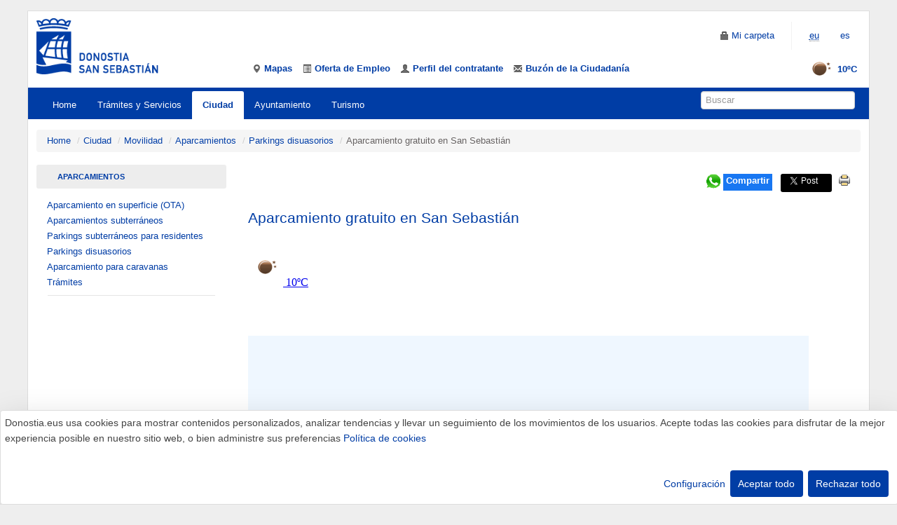

--- FILE ---
content_type: text/html; charset=ISO-8859-1
request_url: https://www.donostia.eus/info/ciudadano/tt_aparcamientos.nsf/vowebContenidosId/NT0000091A?OpenDocument&idioma=cas&id=A434305413678&cat=Parkings%20disuasorios&doc=D
body_size: 27306
content:
<!DOCTYPE html>
<html lang="es">
<head>
<!-- Añadimos el script de google analytics versión 4 -->
<script async src="https://www.googletagmanager.com/gtag/js?id=G-B89J7YL86M"></script>
<script type="text/plain" data-type="application/javascript" data-name="googleanalytics">
	window.dataLayer = window.dataLayer || [];
  	function gtag(){dataLayer.push(arguments);} gtag('js', new Date()); 
	gtag('config', 'G-B89J7YL86M');
</script> 
<!-- Añadimos el script de google tag manager -->
<script type="application/javascript">
(function(w,d,s,l,i){w[l]=w[l]||[];w[l].push({'gtm.start':
new Date().getTime(),event:'gtm.js'});var f=d.getElementsByTagName(s)[0],
j=d.createElement(s),dl=l!='dataLayer'?'&l='+l:'';j.async=true;j.src=
'https://www.googletagmanager.com/gtm.js?id='+i+dl;f.parentNode.insertBefore(j,f);
})(window,document,'script','dataLayer','GTM-NFWT7DP');
</script>
<title>Donostia.eus - Aparcamiento gratuito en San Sebastián</title>
<meta http-equiv="Content-Type" content="text/html; charset=ISO-8859-1" />
 
<meta http-equiv="Content-Script-Type" content="text/javascript" />
<meta name="FMod" content="08/14/2024" />
<meta name="Description" content="Accesos, tarifas, ubicación, plazas libres en tiempo real, disuasorios, residentes..." />
<meta name="keywords" content="" />
<meta name="viewport" content="width=device-width, initial-scale=1.0" />
<meta name="theme-color" content="#003da5" /> 
<meta name="google-site-verification" content="D7sXjKyMLiF-PeGUH2BpkfQfvM0765UByOlxny64xDs" />
    
 
<link rel="shortcut icon" href="/taxo.nsf/favicon_donostia.ico" />
 <link rel="alternate" title="Noticias Donostia.eus" href="https://www.donostia.eus/home.nsf/rssnoticias?ReadForm&amp;idioma=cas" type="application/rss+xml" />
<link rel="alternate" title="Avisos Donostia.eus" href="https://www.donostia.eus/home.nsf/rssavisos?ReadForm&amp;idioma=cas" type="application/rss+xml" />
 
 <link rel="stylesheet" type="text/css" href="/trafico/css/trafico_aparcamientos.css" /><link rel="stylesheet" type="text/css" href="/taxo/css/desplegableContextualMovil.css" /> 
  
 
 
<!-- HTML5 shim, for IE6-8 support of HTML5 elements -->
<!--[if lt IE 9]>
<script src="/taxo/js/html5shiv.js"></script>
<![endif]-->
 
 <link rel="Start" href="/taxo.nsf/fwHome?ReadForm" /> 
<link href="https://www.donostia.eus/info/ciudadano/tt_aparcamientos.nsf/vowebContenidosId/NT0000091A?OpenDocument&idioma=cas&id=A434305413678&cat=Parkings disuasorios&doc=D" rel="canonical" />
<link href="https://www.donostia.eus/info/ciudadano/tt_aparcamientos.nsf/vowebContenidosId/NT0000091A?OpenDocument&idioma=eus&id=A434305413678&cat=Parkings disuasorios&doc=D" rel="alternate" hreflang="x-default" />
<link href="https://www.donostia.eus/info/ciudadano/tt_aparcamientos.nsf/vowebContenidosId/NT0000091A?OpenDocument&idioma=eus&id=A434305413678&cat=Parkings disuasorios&doc=D" rel="alternate" hreflang="eu-ES" />
<link href="https://www.donostia.eus/info/ciudadano/tt_aparcamientos.nsf/vowebContenidosId/NT0000091A?OpenDocument&idioma=cas&id=A434305413678&cat=Parkings disuasorios&doc=D" rel="alternate" hreflang="es-ES" />
<script src="//code.jquery.com/jquery.js"></script> 
 <script type="text/plain" data-type="application/javascript" data-name="language">document.cookie ='idioma=cas;path=/;expires=Sat, 25-Nov-2043 12:00:00 GMT;'</script> 
  
</head>
<body>
 
<div class="container-fluid"> 

 
<header>
<style>
#menu_sup [id^="menu"] {
   line-height: 46px;
    margin-top: 0px;
    margin-left: 0;
    margin-bottom: 0px;
}
#headerLineMenu{
    margin-bottom: 0px;
}
.menu_superior{
    margin-bottom: 0px;
}
</style>
 
<div class="row-fluid" id="headerLineMenu">
<div class="span3 cabecera_responsive">
	<a href="/taxo.nsf/fwHome?ReadForm&amp;idioma=cas" title="Ir a la página de inicio" class="logo_cabecera"><img id="logo_normal" src="/taxo.nsf/logo_ayunta.png" alt="Logo Ayuntamiento" width="174" height="80"/></a>
</div>
 
<div class="span9 cabecera_responsive2">
		<div class="navbar pull-right">
		<div>
	<ul class="nav pull-right visible-desktop">
		<li><a href="//www.donostia.eus/ataria/es/group/nirekarpeta"><i class="icon-lock"></i><span class="hidden-phone"> Mi carpeta</span></a></li>
		<li class="divider-vertical"></li>
		<li class="notranslate"><a href="/info/ciudadano/tt_aparcamientos.nsf/vowebContenidosId/NT0000091A?OpenDocument&amp;idioma=eus&amp;id=A434305413678&amp;cat=Parkings disuasorios&amp;doc=D" hreflang="eu" lang="eu" title="Euskarazko bertsioa"><abbr title="euskara" lang="eu">eu</abbr></a></li><li class="notranslate"><a href="#">es</a></li>
		
	</ul>
	<ul class="nav pull-right hidden-desktop">
		<li><a href="//www.donostia.eus/ataria/es/group/nirekarpeta"><i class="icon-lock"></i><span class="hidden-phone"> Mi carpeta</span></a></li>
		<li class="divider-vertical"></li>
		<li class="dropdown idiomas-phone">
			<a class="dropdown-toggle" data-toggle="dropdown" role="button" href="#">Español <b class="caret"></b></a>
	<ul class="dropdown-menu">
		<li><a href="/info/ciudadano/tt_aparcamientos.nsf/vowebContenidosId/NT0000091A?OpenDocument&amp;idioma=eus&amp;id=A434305413678&amp;cat=Parkings disuasorios&amp;doc=D" hreflang="eu" lang="eu" title="Euskarazko bertsioa">Euskara</a></li>
		 
		 
	</ul>
		</li>
	</ul>
	</div>
	</div>
 
	<ul class="inline menu_superior" id="menu_sup">
		
<li id="menu1"><a href="https://www.donostia.eus/ataria/es/web/geodonostia" title="Mapas" ><i class="icon-map-marker"></i> <span class="hidden-phone">Mapas</span></a></li>
<li id="menu2"><a href="https://www.donostia.eus/app/info/Ofertadeempleo.nsf/frmOferta?ReadForm&amp;sf=0&amp;id=C671670510790&amp;idioma=cas" title="Oferta de Empleo" ><i class="icon-list-alt"></i> <span class="hidden-phone">Oferta de Empleo</span></a></li>
<li id="menu3"><a href="https://www.donostia.eus/info/Contratacion.nsf/frmWebGV?ReadForm&amp;id=C671670319675&amp;idioma=cas" title="Perfil del contratante" ><i class="icon-user"></i> <span class="hidden-phone">Perfil del contratante</span></a></li>
<li id="menu4" class="sinborde"><a href="https://www.donostia.eus/ataria/es/web/nirekarpeta/buzon-sugerencias" title="Buzón de la Ciudadanía" ><i class="icon-envelope"></i> <span class="hidden-phone">Buzón de la Ciudadanía</span></a></li> 
		<li id="Tiempo" class="pull-right hidden-phone"><a href="/Actividad.nsf/frmWeb?ReadForm&idioma=cas" title="El Tiempo" ><img src="//openweathermap.org/img/w/01n.png" alt="El tiempo" width="50" height="50" />10ºC</a></li>
	</ul>
 
</div>
 
</div>
 
 
<!--/row-fluid-->
 
</header>
<!--/header-->
 
<div class="navbar navbar-inverse navbar-static-top">
 
<div class="navbar-inner">
 
<!-- .btn-navbar is used as the toggle for collapsed navbar content -->
<a class="btn btn-navbar" data-toggle="collapse" data-target=".nav-collapse">
	<span class="icon-bar"></span>
	<span class="icon-bar"></span>
	<span class="icon-bar"></span>
</a>
 
<div class="nav-collapse collapse">
<ul class="nav">
<li class=""><a href="/taxo.nsf/fwHome?ReadForm&idioma=cas">Home</a></li>
 <li id="D"><a href="/taxo.nsf/fwHomeCanal?ReadForm&amp;idioma=cas&amp;id=D&amp;doc=Canal" title="Mostrar contenidos de &#8220;Trámites y Servicios&#8221;" accesskey="D">Trámites y Servicios</a></li>
<li class="active" id="A"><a href="/taxo.nsf/fwHomeCanal?ReadForm&amp;idioma=cas&amp;id=A&amp;doc=Canal" title="Mostrar contenidos de &#8220;Ciudad&#8221;" accesskey="A">Ciudad</a></li>
<li id="C"><a href="/taxo.nsf/fwHomeCanal?ReadForm&amp;idioma=cas&amp;id=C&amp;doc=Canal" title="Mostrar contenidos de &#8220;Ayuntamiento&#8221;" accesskey="C">Ayuntamiento</a></li>
<li id="B"><a href="/taxo.nsf/fwHomeCanal?ReadForm&amp;idioma=cas&amp;id=B&amp;doc=Canal" title="Mostrar contenidos de &#8220;Turismo&#8221;" accesskey="B">Turismo</a></li> 
</ul>
  
</div>
 
<!--/nav-collapse-->
 
<form class="navbar-search pull-right" action="/search/search/" accept-charset="UTF-8"  role="search">
	<input name="idioma" title="idioma" type="hidden" value="cas" />
	<input name="idCanal" title="identificador canal" type="hidden" value="A434305413678" />
	<input name="browser_lang" title="idioma" type="hidden" value="es" />
	<label for="q" class="hide">Buscar</label>
	<input name="q" id="q" type="text" placeholder="Buscar"  title="Buscador de la página web" size="18" />
</form>
 
<!--/navbar-inner-->
 
</div>
 
</div>
<!--/navbar-->
 
<div class="row-fluid visible-phone">
<div class="span12">
<div class="span12"><div class="pull-right"><a href="/Actividad.nsf/frmWeb?ReadForm&idioma=cas" title="El Tiempo" ><img src="//openweathermap.org/img/w/01n.png" alt="El tiempo" width="50" height="50" />10ºC</a></div></div>
</div>
</div>
 
<div class="row-fluid">

<ul class="breadcrumb">
<li><a href="/taxo.nsf/fwHome?ReadForm&amp;idioma=cas">Home</a> <span class="divider">/</span></li><li><a href="/taxo.nsf/fwHomeCanal?ReadForm&idioma=cas&id=A&doc=Canal">Ciudad</a> <span class="divider">/</span></li><li><a href="/taxo.nsf/fwNweb?ReadForm&idioma=cas&id=A434305&doc=Area">Movilidad</a> <span class="divider">/</span></li><li><a href="/info/ciudadano/tt_aparcamientos.nsf/fwHome?ReadForm&idioma=cas&id=A434305413678">Aparcamientos</a> <span class="divider">/</span></li><li><a href="/info/ciudadano/tt_aparcamientos.nsf/fwCategoria?ReadForm&idioma=cas&id=A434305413678&cat=Parkings disuasorios">Parkings disuasorios</a> <span class="divider">/</span></li><li class="active">Aparcamiento gratuito en San Sebastián</li>
</ul>
</div>
<!--/row-fluid-->
<div class="row-fluid">
<div class="span3">

<div class="donostiaTIKNavigation">
<h2><a href="/info/ciudadano/tt_aparcamientos.nsf/fwHome?ReadForm&idioma=cas&id=A434305413678">Aparcamientos</a>
<button class="collapsed" type="button" data-toggle="collapse" data-target="#donostiaTIKNavigation" aria-expanded="false" aria-controls="donostiaTIKNavigation"><b class="caret"></b></button>
  </h2>
<div class="collapse" id="donostiaTIKNavigation">
<ul class="nav nav-list">
	<li><a href="https://www.donostia.eus/info/ciudadano/t_ota.nsf/fwHome?ReadForm&idioma=cas&id=A434305445201">Aparcamiento en superficie (OTA)</a></li></a></li><li><a href="/info/ciudadano/tt_aparcamientos.nsf/voWebContenidosId/NT0000091E?OpenDocument&amp;idioma=cas&amp;id=A434305413678&amp;cat=Aparcamientos%20subterr%C3%A1neos&amp;doc=D">Aparcamientos subterráneos</a></li></a></li><li><a href="/info/ciudadano/tt_aparcamientos.nsf/fwCategoria?ReadForm&amp;idioma=cas&amp;id=A434305413678&amp;cat=Parkings%20subterr%C3%A1neos%20para%20residentes">Parkings subterráneos para residentes</a></li><li><a href="/info/ciudadano/tt_aparcamientos.nsf/voWebContenidosId/NT0000091A?OpenDocument&amp;idioma=cas&amp;id=A434305413678&amp;cat=Parkings%20disuasorios&amp;doc=D">Parkings disuasorios</a></li></a></li><li><a href="/info/ciudadano/tt_aparcamientos.nsf/voWebContenidosId/NT0000095A?OpenDocument&amp;idioma=cas&amp;id=A434305413678&amp;cat=Aparcamiento%20para%20caravanas&amp;doc=D">Aparcamiento para caravanas</a></li></a></li><li><a href="https://www.donostia.eus/info/udalinfo/Tramites.nsf/fwHomeDesCat/Veh%C3%ADculos/?ReadForm&idioma=cas&id=D580485&des=Ciudadan%EDa">Trámites</a></li></a></li>
	<li class="divider"></li>
</ul>
</div></div>

</div>
<!--/span-->
<div class="span9">
<div class="row-fluid no-padding" id="contenido_final">

<!-- Redes sociales -->

<!-- COMIENZO CONTAINER SOCIAL -->
  
<script async src="https://platform.twitter.com/widgets.js" charset="utf-8"><div id="fb-root"></div>
<script async defer crossorigin="anonymous" src="https://connect.facebook.net/es_ES/sdk.js#xfbml=1&version=v10.0" nonce="xmEWozxw"></script><script type="text/javascript">
 (function() {
 var po = document.createElement('script'); po.type = 'text/javascript'; po.async = true;
 po.src = 'https://apis.google.com/js/plusone.js';
 var s = document.getElementsByTagName('script')[0]; s.parentNode.insertBefore(po, s);
 })();
</script>
<!-- oculto gooole porque no se ve en fiefox-->
<div id="container_social"><div class="imprimir" style="padding-left:0px;margin-left:0px;"><a href="#" onclick="window.print();"><img src="/info/ciudadano/tt_aparcamientos.nsf/impresora.gif" alt="Imprimir"/></a></div><div  class="twitter" style="line-height:20px;margin:0px 10px 10px 10px;cursor:pointer;background-color: black !important;border-radius: 3px;width:73px;overflow:hidden;background-repeat: no-repeat;"><a class="twitter-share-button" href="https://twitter.com/share"  data-via="ayto_SS" data-show-count="false" data-lang="es" style="font-weight: 500;color: #fff"><img style="width:14px;height:14px;" src="https://www.donostia.eus/taxo/imagenes/twitterX2.jpg" />&nbsp;Post</a></div> <style>
#container_social span{
padding:2px 2px 2px 2px !important;
margin:0px 0px 0px 0px !important;
}
</style><div class="fb-share-button" style="background: #1877f2;padding:2px 4px 6px 4px !important;margin:0px 2px 0px 4px !important" data-href="https://www.donostia.eus/info/ciudadano/tt_aparcamientos.nsf/vowebContenidosId/NT0000091A?OpenDocument&idioma=cas&id=A434305413678&cat=Parkings disuasorios&doc=D" data-layout="button" data-size="small"><a target="_blank" style="color:#fff !important;font-weight:bold;" href="https://www.facebook.com/sharer/sharer.php?u=https://www.donostia.eus/info/ciudadano/tt_aparcamientos.nsf/vowebContenidosId/NT0000091A?OpenDocument&idioma=cas&id=A434305413678&cat=Parkings disuasorios&doc=D&amp;src=sdkpreparse" class="fb-xfbml-parse-ignore">Compartir</a></div>  <div class="whatsapp"><a href="whatsapp://send?text=https://www.donostia.eus/info/ciudadano/tt_aparcamientos.nsf/vowebContenidosId/NT0000091A?OpenDocument&idioma=cas&id=A434305413678&cat=Parkings disuasorios&doc=D" data-text="" data-action="share/whatsapp/share"><img src="/info/ciudadano/tt_aparcamientos.nsf/whatsss.png" style="width:20px;" title="Icono whatsapp" alt="Icono whatsapp" /></a></div></div>
<div class="clear"></div>
<!-- FIN CONTAINER SOCIAL -->

<script src="//www.geo.euskadi.eus/bisorea/v3/js/main-compiled.js" type="text/javascript"></script>
<script src="//www.geo.euskadi.eus/bisorea/v3/js/imports_lite.js" type="text/javascript"></script>
<link rel="stylesheet" type="text/css" href="//www.geo.euskadi.eus/bisorea/v3/css/GeoeuskadiLoadingSplash_c.css" />
<h1>Aparcamiento gratuito en San Sebastián</h1><br />
<iframe width="800" height="600" frameborder="0" scrolling="no" allowfullscreen src="https://www.donostia.eus/ataria/es/web/geodonostia/bisorea?layers=TRANSPORTE_2266_11&amp;baselayer=KaletegiaGrisaDonostia&amp;loadWidgets=false&amp;widget=Share%2CZoomSlider%2CFullScreen"></iframe><br />
Donostia cuenta con varios <strong>aparcamientos gratuítos</strong> que cuentan con conexión con transporte público con el centro de la ciudad. Estos son los más destacados<br />
<br />
<br />
 <table class="table">
 <thead>
    <tr>
      <th scope="col">Ubicación</th>
      <th scope="col">Detalles</th>
      <th scope="col">Transporte público</th>
    </tr>
  </thead>
  <tbody>
    <tr>
      <th scope="row">Igara (P+R)</th>
      <td>Aparcamiento máximo 24 horas.</td>
<td><a href="http://www.dbus.eus/es/">líneas 5 y 25.</a>
</td>
   <tr>
      <th scope="row">Unibertsitatea (EHU/UPV) (P+R)</th>
      <td>Aparcamiento máximo 24 horas.</td>
<td><a href="http://www.dbus.eus/es/">líneas 5 y 25,</a></td>
    </tr>
  </tr>
    <tr>
      <th scope="row">Illunbe (P+R)</th>
      <td></td>
<td><a href="http://www.dbus.eus/es/" target="_new">líneas 28 y 17.</a></td>
    </tr>
  </tbody>
</table><br />
<br />
<h2> Las ventajas de dejar el coche en un aparcamiento disuasorio de Donostia</h2> San Sebastián es una ciudad de pequeño tamaño que acoge a gran cantidad de visitantes y personas que se desplazan a diario para trabajar. Esto hace que la circulación y el aparcamiento en San Sebastián resulte complicado durante algunas épocas del año, especialmente durante los meses de verano.<br />
<br />
Nuestra recomendación es que <strong>no utilices tu vehículo privado</strong> para ir a San Sebastián, sino los servicios de transporte público como el tren o el autobús. Pero si decides coger el coche, nuestra recomendación es que uses alguno de estos  aparcamientos disuasorios que encontrarás cerca de las entradas a San Sebastián.<br />
<br />
Los aparcamientos disuasorios de Donostia, ubicados en las afueras de la ciudad, ofrecen<strong> una solución práctica y efectiva </strong>para evitar el colapso de las calles del centro urbano debido al exceso de coches, motos y autobuses en circulación.<br />
<br />
Los aparcamientos disuasorios permiten a los conductores dejar sus vehículos en un lugar habitualmente gratuito mientras se desplazan al centro de la ciudad utilizando medios de transporte más sostenibles y eficientes como el transporte público, bicicletas o incluso caminando. <strong>Fomentando el uso del transporte público</strong> colectivo en detrimento del vehículo privado para acceder y circular por la ciudad.<br />
<br />
Los aparcamientos disuasorios están <strong>ubicados cerca de las principales vías de entrada a San Sebastián</strong>, lo que facilita el acceso a los mismos. De esta manera, se evita que los conductores tengan que circular por las calles del centro de Donostia buscando un lugar donde aparcar.

  
</div>
</div>
<!--/span9-->
</div>
<!--/row-fluid-->

 
<footer>
<div class="row-fluid">
	<div id="logo_pie" ><img src="/taxo/imagenes/logo_pie.png" alt="Logotipo Donostiako Udala" width="65" height="106"></div>
</div>
<!--/row-fluid-->
<div class="row-fluid  hidden-phone">
   
<div class="span3">
<h2 class="D"><a href="/taxo.nsf/fwHomeCanal?ReadForm&amp;idioma=cas&amp;id=D&amp;doc=Canal">Trámites y Servicios</a></h2>
<ul class="unstyled">
<li><a href="https://www.donostia.eus/info/udalinfo/Tramites.nsf/fwHome?ReadForm&amp;idioma=cas&amp;id=D580485">Trámites</a></li>
<li><a href="https://www.donostia.eus/ataria/es/web/zerbitzuen-katalogoa/servicios">Servicios</a></li>
<li><a href="/info/udalinfo/udalinfo_atencion.nsf/fwHome?ReadForm&amp;idioma=cas&amp;id=D325225">Udalinfo: Atención Ciudadana</a></li>
<li><a href="/taxo.nsf/fwNweb?ReadForm&amp;idioma=cas&amp;id=D366776&amp;doc=Area">Publicaciones oficiales</a></li>
<li><a href="/info/udalinfo/sede_utilidades.nsf/fwHome?ReadForm&amp;idioma=cas&amp;id=D380991">Utilidades</a></li>
<li><a href="/taxo.nsf/fwNweb?ReadForm&amp;idioma=cas&amp;id=D338423&amp;doc=Area">Normas municipales en fase de elaboración</a></li>
<li><a href="/info/udalinfo/sede_electronica.nsf/fwHome?ReadForm&amp;idioma=cas&amp;id=D342416">Conoce la sede electrónica</a></li>
</ul>
</div>
<div class="span3">
<h2 class="A"><a href="/taxo.nsf/fwHomeCanal?ReadForm&amp;idioma=cas&amp;id=A&amp;doc=Canal">Ciudad</a></h2>
<ul class="unstyled">
<li><a href="https://www.donostia.eus/info/ciudadano/part_barrios.nsf/fwHome?ReadForm&amp;idioma=cas&amp;id=A379281">Barrios</a></li>
<li><a href="https://www.donostia.eus/ataria/es/web/lankidetza">Cooperación</a></li>
<li><a href="/taxo.nsf/fwNweb?ReadForm&amp;idioma=cas&amp;id=A500920&amp;doc=Area">Cultura</a></li>
<li><a href="https://www.donostia.eus/kirola/es">Deporte</a></li>
<li><a href="/taxo.nsf/fwNweb?ReadForm&amp;idioma=cas&amp;id=A513328&amp;doc=Area">Derechos Humanos</a></li>
<li><a href="/taxo.nsf/fwNweb?ReadForm&amp;idioma=cas&amp;id=A390667&amp;doc=Area">Diversidad Cultural</a></li>
<li><a href="/taxo.nsf/fwNweb?ReadForm&amp;idioma=cas&amp;id=A364218&amp;doc=Area">Educación</a></li>
<li><a href="/taxo.nsf/fwNweb?ReadForm&amp;idioma=cas&amp;id=A564365&amp;doc=Area">Etxegintza - Vivienda</a></li>
<li><a href="/taxo.nsf/fwNweb?ReadForm&amp;idioma=cas&amp;id=A452353&amp;doc=Area">Economía y Empleo</a></li>
<li><a href="https://www.donostiaeuskaraz.eus" lang="eu">Euskara</a></li>
<li><a href="/taxo.nsf/fwNweb?ReadForm&amp;idioma=cas&amp;id=A374066&amp;doc=Area">Igualdad</a></li>
<li><a href="/taxo.nsf/fwNweb?ReadForm&amp;idioma=cas&amp;id=A337696&amp;doc=Area">Juventud</a></li>
<li><a href="/taxo.nsf/fwNweb?ReadForm&amp;idioma=cas&amp;id=A483407&amp;doc=Area">Mayores</a></li>
<li><a href="https://www.donostia.eus/ataria/es/web/ingurumena/inicio">Medio Ambiente</a></li>
<li><a href="/taxo.nsf/fwNweb?ReadForm&amp;idioma=cas&amp;id=A434305&amp;doc=Area">Movilidad</a></li>
<li><a href="https://www.donostia.eus/ataria/es/web/sare-berdea">Parques y Jardines</a></li>
<li><a href="/taxo.nsf/fwNweb?ReadForm&amp;idioma=cas&amp;id=A608306&amp;doc=Area">Participación ciudadana</a></li>
<li><a href="https://www.donostia.eus/ataria/es/web/polloe">Polloe</a></li>
<li><a href="https://www.donostia.eus/ataria/es/web/osasun-publikoa">Salud Pública</a></li>
<li><a href="/taxo.nsf/fwNweb?ReadForm&amp;idioma=cas&amp;id=A336670&amp;doc=Area">Seguridad ciudadana</a></li>
<li><a href="https://www.donostia.eus/social">Servicios sociales</a></li>
<li><a href="/taxo.nsf/fwNweb?ReadForm&amp;idioma=cas&amp;id=A423010&amp;doc=Area">Urbanismo</a></li>
</ul>
</div>
<div class="span3">
<h2 class="C"><a href="/taxo.nsf/fwHomeCanal?ReadForm&amp;idioma=cas&amp;id=C&amp;doc=Canal">Ayuntamiento</a></h2>
<ul class="unstyled">
<li><a href="https://www.donostia.eus/info/ayuntamiento/ayto_conoce.nsf/vowebContenidosId/NT000008FE?OpenDocument&amp;idioma=cas&amp;id=C410832&amp;doc=D">Conoce el Ayuntamiento</a></li>
<li><a href="/taxo.nsf/fwNweb?ReadForm&amp;idioma=cas&amp;id=C339926&amp;doc=Area">Gobierno de la Ciudad</a></li>
<li><a href="/info/ayuntamiento/ayto_corp.nsf/fwHome?ReadForm&amp;idioma=cas&amp;id=C360244">Corporación Municipal</a></li>
<li><a href="/taxo.nsf/fwNweb?ReadForm&amp;idioma=cas&amp;id=C407816&amp;doc=Area">Estructura Municipal</a></li>
<li><a href="https://www.donostia.eus/secretaria/AsuntosPleno.nsf/fwHome?ReadForm&amp;id=C&amp;idioma=cas">Plenos Municipales</a></li>
<li><a href="/taxo.nsf/fwNweb?ReadForm&amp;idioma=cas&amp;id=C671670&amp;doc=Area">Administración municipal</a></li>
<li><a href="https://www.donostia.eus/ataria/es/web/gardentasuna/indices-de-transparencia">Portal de Transparencia</a></li>
</ul>
</div>
<div class="span3">
<h2 class="B"><a href="/taxo.nsf/fwHomeCanal?ReadForm&amp;idioma=cas&amp;id=B&amp;doc=Canal">Turismo</a></h2>
<ul class="unstyled">
<li><a href="https://www.donostia.eus/ataria/es/web/info/hasiera">Información útil de la ciudad</a></li>
<li><a href="https://sansebastianturismoa.eus">San Sebastián Turismo</a></li>
<li><a href="https://www.donostia.eus/ServiciosEspeciales/Playas.nsf/inicioc?ReadForm&amp;idioma=cas">Playas</a></li>
<li><a href="/info/visitante/albergues.nsf/fwHome?ReadForm&amp;idioma=cas&amp;id=B341274">Albergues municipales</a></li>
</ul>
</div>  
</div>
<!--/row-fluid-->
<div class="row-fluid">
<span class="12">
 <div class="span12" >

<div class="span12">
<ul class="inline pull-right  text-right">
<li><a href="https://twitter.com/ayto_SS"><img src="/taxo/imagenes/twitterX2.jpg" alt="Twitter" width="22" height="22"></a></li>
<li><a href="https://www.facebook.com/pages/Donostia-San-Sebasti%C3%A1n/129288810450590"><img src="/taxo/imagenes/facebook.png" alt="Facebook" width="22" height="22"></a></li>
<li><a href="https://www.youtube.com/user/donostiakoudala"><img src="/taxo/imagenes/youtube-icono.jpg" alt="Youtube" width="22" height="22"></a></li>
<li><a href="https://www.instagram.com/donostia_udala/"><img src="/taxo/imagenes/instagram.jpg" alt="Instagram" width="22" height="22"></a></li>
</ul>
</div>

<div class="span12"> 
<ul class="inline pull-right"><li><small><a href="https://www.donostia.eus/ataria/es/web/info/sare-sozialak" style="color:white">Todas las redes sociales del Ayuntamiento</a></small></li></ul>
</ul>
</div>

</div> 
</span>
</div>
<!--/row-fluid-->
<div class="row-fluid pie_texto">
 
<div class="span3" id="pie_udalinfo">
<a href="https://www.donostia.eus/info/udalinfo/udalinfo_atencion.nsf/fwHome?ReadForm&idioma=cas&id=D325225">Udalinfo: 010</a>
</div>
<div class="span5">
<p>
&copy; Donostiako Udala - Ayuntamiento de Donostia / San Sebastián <br />
<em>Ijentea 1, 20003 Donostia / San Sebasti&aacute;n.&nbsp;&nbsp;(+34) 943 481000</em>
</p>
</div>
<div class="span4" id="pie_licencia">
<a href="https://www.donostia.eus/ataria/es/web/info/aviso-legal">Aviso legal y Licencia</a>
 | 
<a href="/taxo.nsf/fwAccesibilidad?ReadForm&idioma=cas">Accesibilidad</a>
<br /><a href="/taxo.nsf/fwImagen?ReadForm&idioma=cas">Identidad corporativa</a>
</div>
 
</div>
<!--/row-fluid-->
</footer>
<!--/footer-->
 

 
<!-- Código Google Tag Manager-->
<noscript>
<iframe src="https://www.googletagmanager.com/ns.html?id=GTM-NFWT7DP" height="0" width="0" style="display:none;visibility:hidden"></iframe>
</noscript>
<!-- End Google Tag Manager (noscript)  -->
<!-- Añadimos el script de google analytics versión 4 -->
<script async src="https://www.googletagmanager.com/gtag/js?id=G-B89J7YL86M"></script>
<script type="text/plain" data-type="application/javascript" data-name="googleanalytics">
	window.dataLayer = window.dataLayer || [];
  	function gtag(){dataLayer.push(arguments);} gtag('js', new Date()); 
	gtag('config', 'G-B89J7YL86M');
	gtag('event', 'bisitak', {
  'event_category' : '/cas/home/ciudad/movilidad/aparcamientos/parkings-disuasorios/aparcamiento-gratuito-en-san-sebastian',
  'event_label' : 'etiqueta1'
});
</script> 
</div>
<!--/container-->
 
<script src="/taxo/js/bootstrap.min.js"></script>
<script src="/taxo/js/pwa.js"></script>
<link rel="stylesheet" href="/taxo.nsf/klaro.min.css" />
<script defer type="application/javascript" src="/taxo.nsf/cookies-config.js"></script>
<script defer type="application/javascript" src="/taxo.nsf/klaroBerriaNoCss.js" data-klaro-config="klaroConfig"></script> 


<script>
var valCookieConfigured = getCookie("USER_CONSENT_CONFIGURED");
if( valCookieConfigured != "true"){
  // we assign the Klaro module to the window, so that we can access it in JS
  window.klaro = klaro;
  window.klaroConfig = klaroConfig;
  window.klaroConfig.noAutoLoad=false;
  // we set up Klaro with the config
  klaro.setup(klaroConfig);
  klaro.show(klaroConfig, true); 
}else{
  var valCookieFunc = getCookie("CONSENT_TYPE_FUNCTIONAL"); 
  var valCookiePerf = getCookie("CONSENT_TYPE_PERFORMANCE"); 
  var valCookiePers = getCookie("CONSENT_TYPE_PERSONALIZATION"); 
  if( valCookieFunc == "true" && valCookiePerf == "true" && valCookiePers == "true" ){
    	//document.cookie = "klaro=%7B%22necessary%22%3Atrue%2C%22language%22%3Atrue%2C%22googleanalytics%22%3Atrue%2C%22personal%22%3Atrue%7D ";
	document.cookie = "klaro=%7B%22necessary%22%3Atrue%2C%22language%22%3Atrue%2C%22googletagmanager%22%3Atrue%2C%22googleanalytics%22%3Atrue%2C%22personal%22%3Atrue%7D ";
     }else{
	if  ( valCookieFunc != "true" && valCookiePerf != "true" && valCookiePers != "true"){
document.cookie="klaro=%7B%22necessary%22%3Atrue%2C%22language%22%3Afalse%2C%22googletagmanager%22%3Afalse%2C%22googleanalytics%22%3Afalse%2C%22personal%22%3Afalse%7D";
	}else{ 
		document.cookie="klaro=%7B%22necessary%22%3Atrue%2C%22language%22%3A"+valCookieFunc+"%2C%22googletagmanager%22%3A"+valCookiePerf+"%2C%22googleanalytics%22%3A"+valCookiePerf+"%2C%22personal%22%3A"+valCookiePers+"%7D";
  	  }
     }
      // we assign the Klaro module to the window, so that we can access it in JS
  window.klaro = klaro;
  window.klaroConfig = klaroConfig;
  window.klaroConfig.noAutoLoad=false;
  // we set up Klaro with the config
  klaro.setup(klaroConfig);
  klaro.show(klaroConfig, true); 
}
</script>
</body>
</html>


--- FILE ---
content_type: text/html;charset=UTF-8
request_url: https://www.donostia.eus/ataria/es/web/geodonostia/bisorea?layers=TRANSPORTE_2266_11&baselayer=KaletegiaGrisaDonostia&loadWidgets=false&widget=Share%2CZoomSlider%2CFullScreen
body_size: 76666
content:
































	
		
			<!DOCTYPE html>


























































<html class="ltr" dir=" lang.dir" lang="es-ES">

<head>
		<title>
			Mapa de San Sebastián - GeoDonostia - Donostia.eus</title>
		<meta content="initial-scale=1.0, width=device-width" name="viewport" />
		<link rel="preconnect" href="https://fonts.googleapis.com">
		<link rel="preconnect" href="https://fonts.gstatic.com" crossorigin>
		<link href="https://fonts.googleapis.com/css2?family=Montserrat:ital,wght@0,100;0,200;0,300;0,400;0,500;0,600;0,700;0,800;0,900;1,100;1,200;1,300;1,400;1,500;1,600;1,700;1,800;1,900&display=swap" rel="stylesheet">
		<link rel="icon" href="https://www.donostia.eus/ataria/o/donostia-rwd-theme-10-SNAPSHOT/images/favicon.ico" type="image/x-icon" />































<meta content="text/html; charset=UTF-8" http-equiv="content-type" />









<meta content="Geoportal, callejero, callejero donostia, ayuntamiento donostia, ayuntamiento san sebastián, callejero san sebastián, buscar calles, Donostia, San Sebastián, IDE, direcciones, datos abiertos, catalogo de mapas, visor, mapas, cartografia, información geográfica, datos geográficos, ortofotos, útil, guipuzcoa, gipuzkoa, plano, ciudad, municipio, buscador" lang="eu-ES" name="keywords" />


<script type="importmap">{"imports":{"@clayui/breadcrumb":"/ataria/o/frontend-taglib-clay/__liferay__/exports/@clayui$breadcrumb.js","@clayui/form":"/ataria/o/frontend-taglib-clay/__liferay__/exports/@clayui$form.js","react-dom":"/ataria/o/frontend-js-react-web/__liferay__/exports/react-dom.js","@clayui/popover":"/ataria/o/frontend-taglib-clay/__liferay__/exports/@clayui$popover.js","@clayui/charts":"/ataria/o/frontend-taglib-clay/__liferay__/exports/@clayui$charts.js","@clayui/shared":"/ataria/o/frontend-taglib-clay/__liferay__/exports/@clayui$shared.js","@clayui/localized-input":"/ataria/o/frontend-taglib-clay/__liferay__/exports/@clayui$localized-input.js","@clayui/modal":"/ataria/o/frontend-taglib-clay/__liferay__/exports/@clayui$modal.js","@clayui/empty-state":"/ataria/o/frontend-taglib-clay/__liferay__/exports/@clayui$empty-state.js","@clayui/color-picker":"/ataria/o/frontend-taglib-clay/__liferay__/exports/@clayui$color-picker.js","@clayui/navigation-bar":"/ataria/o/frontend-taglib-clay/__liferay__/exports/@clayui$navigation-bar.js","react":"/ataria/o/frontend-js-react-web/__liferay__/exports/react.js","@clayui/pagination":"/ataria/o/frontend-taglib-clay/__liferay__/exports/@clayui$pagination.js","@clayui/icon":"/ataria/o/frontend-taglib-clay/__liferay__/exports/@clayui$icon.js","@clayui/table":"/ataria/o/frontend-taglib-clay/__liferay__/exports/@clayui$table.js","@clayui/autocomplete":"/ataria/o/frontend-taglib-clay/__liferay__/exports/@clayui$autocomplete.js","@clayui/slider":"/ataria/o/frontend-taglib-clay/__liferay__/exports/@clayui$slider.js","@clayui/management-toolbar":"/ataria/o/frontend-taglib-clay/__liferay__/exports/@clayui$management-toolbar.js","@clayui/multi-select":"/ataria/o/frontend-taglib-clay/__liferay__/exports/@clayui$multi-select.js","@clayui/nav":"/ataria/o/frontend-taglib-clay/__liferay__/exports/@clayui$nav.js","@clayui/time-picker":"/ataria/o/frontend-taglib-clay/__liferay__/exports/@clayui$time-picker.js","@clayui/provider":"/ataria/o/frontend-taglib-clay/__liferay__/exports/@clayui$provider.js","@clayui/upper-toolbar":"/ataria/o/frontend-taglib-clay/__liferay__/exports/@clayui$upper-toolbar.js","@clayui/loading-indicator":"/ataria/o/frontend-taglib-clay/__liferay__/exports/@clayui$loading-indicator.js","@clayui/panel":"/ataria/o/frontend-taglib-clay/__liferay__/exports/@clayui$panel.js","@clayui/drop-down":"/ataria/o/frontend-taglib-clay/__liferay__/exports/@clayui$drop-down.js","@clayui/list":"/ataria/o/frontend-taglib-clay/__liferay__/exports/@clayui$list.js","@clayui/date-picker":"/ataria/o/frontend-taglib-clay/__liferay__/exports/@clayui$date-picker.js","@clayui/label":"/ataria/o/frontend-taglib-clay/__liferay__/exports/@clayui$label.js","@clayui/data-provider":"/ataria/o/frontend-taglib-clay/__liferay__/exports/@clayui$data-provider.js","@liferay/frontend-js-api/data-set":"/ataria/o/frontend-js-dependencies-web/__liferay__/exports/@liferay$js-api$data-set.js","@clayui/core":"/ataria/o/frontend-taglib-clay/__liferay__/exports/@clayui$core.js","@clayui/pagination-bar":"/ataria/o/frontend-taglib-clay/__liferay__/exports/@clayui$pagination-bar.js","@clayui/layout":"/ataria/o/frontend-taglib-clay/__liferay__/exports/@clayui$layout.js","@clayui/multi-step-nav":"/ataria/o/frontend-taglib-clay/__liferay__/exports/@clayui$multi-step-nav.js","@liferay/frontend-js-api":"/ataria/o/frontend-js-dependencies-web/__liferay__/exports/@liferay$js-api.js","@clayui/css":"/ataria/o/frontend-taglib-clay/__liferay__/exports/@clayui$css.js","@clayui/toolbar":"/ataria/o/frontend-taglib-clay/__liferay__/exports/@clayui$toolbar.js","@clayui/alert":"/ataria/o/frontend-taglib-clay/__liferay__/exports/@clayui$alert.js","@clayui/badge":"/ataria/o/frontend-taglib-clay/__liferay__/exports/@clayui$badge.js","@clayui/link":"/ataria/o/frontend-taglib-clay/__liferay__/exports/@clayui$link.js","@clayui/card":"/ataria/o/frontend-taglib-clay/__liferay__/exports/@clayui$card.js","@clayui/progress-bar":"/ataria/o/frontend-taglib-clay/__liferay__/exports/@clayui$progress-bar.js","@clayui/tooltip":"/ataria/o/frontend-taglib-clay/__liferay__/exports/@clayui$tooltip.js","@clayui/button":"/ataria/o/frontend-taglib-clay/__liferay__/exports/@clayui$button.js","@clayui/tabs":"/ataria/o/frontend-taglib-clay/__liferay__/exports/@clayui$tabs.js","@clayui/sticker":"/ataria/o/frontend-taglib-clay/__liferay__/exports/@clayui$sticker.js"},"scopes":{}}</script><script data-senna-track="temporary">var Liferay = window.Liferay || {};Liferay.Icons = Liferay.Icons || {};Liferay.Icons.controlPanelSpritemap = 'https://www.donostia.eus/ataria/o/admin-theme/images/clay/icons.svg';Liferay.Icons.spritemap = 'https://www.donostia.eus/ataria/o/donostia-rwd-theme-10-SNAPSHOT/images/clay/icons.svg';</script>
<script data-senna-track="permanent" type="text/javascript">window.Liferay = window.Liferay || {}; window.Liferay.CSP = {nonce: ''};</script>
<script data-senna-track="permanent" src="/ataria/combo?browserId=chrome&minifierType=js&languageId=es_ES&t=1769580249242&/ataria/o/frontend-js-jquery-web/jquery/jquery.min.js&/ataria/o/frontend-js-jquery-web/jquery/init.js&/ataria/o/frontend-js-jquery-web/jquery/ajax.js&/ataria/o/frontend-js-jquery-web/jquery/bootstrap.bundle.min.js&/ataria/o/frontend-js-jquery-web/jquery/collapsible_search.js&/ataria/o/frontend-js-jquery-web/jquery/fm.js&/ataria/o/frontend-js-jquery-web/jquery/form.js&/ataria/o/frontend-js-jquery-web/jquery/popper.min.js&/ataria/o/frontend-js-jquery-web/jquery/side_navigation.js" type="text/javascript"></script>
<link data-senna-track="temporary" href="https://www.donostia.eus/ataria/web/geodonostia/bisorea" rel="canonical" />
<link data-senna-track="temporary" href="https://www.donostia.eus/ataria/es/web/geodonostia/bisorea" hreflang="es-ES" rel="alternate" />
<link data-senna-track="temporary" href="https://www.donostia.eus/ataria/web/geodonostia/bisorea" hreflang="eu-ES" rel="alternate" />
<link data-senna-track="temporary" href="https://www.donostia.eus/ataria/web/geodonostia/bisorea" hreflang="x-default" rel="alternate" />

<meta property="og:locale" content="es_ES">
<meta property="og:locale:alternate" content="es_ES">
<meta property="og:locale:alternate" content="eu_ES">
<meta property="og:site_name" content="GeoDonostia">
<meta property="og:title" content="Mapa de San Sebastián - GeoDonostia - Ataria">
<meta property="og:type" content="website">
<meta property="og:url" content="https://www.donostia.eus/ataria/web/geodonostia/bisorea">


<link href="https://www.donostia.eus/ataria/o/donostia-rwd-theme-10-SNAPSHOT/images/favicon.ico" rel="apple-touch-icon" />
<link href="https://www.donostia.eus/ataria/o/donostia-rwd-theme-10-SNAPSHOT/images/favicon.ico" rel="icon" />



<link class="lfr-css-file" data-senna-track="temporary" href="https://www.donostia.eus/ataria/o/donostia-rwd-theme-10-SNAPSHOT/css/clay.css?browserId=chrome&amp;themeId=DonostiaRWD_WAR_donostiarwdtheme10SNAPSHOT&amp;minifierType=css&amp;languageId=es_ES&amp;t=1762153158000" id="liferayAUICSS" rel="stylesheet" type="text/css" />









	<link href="/ataria/combo?browserId=chrome&amp;minifierType=css&amp;themeId=DonostiaRWD_WAR_donostiarwdtheme10SNAPSHOT&amp;languageId=es_ES&amp;com_liferay_cookies_banner_web_portlet_CookiesBannerPortlet:%2Fataria%2Fo%2Fcookies-banner-web%2Fcookies_banner%2Fcss%2Fmain.css&amp;com_liferay_journal_content_web_portlet_JournalContentPortlet_INSTANCE_2phBtdNaCtdu:%2Fataria%2Fo%2Fjournal-content-web%2Fcss%2Fmain.css&amp;com_liferay_portal_search_web_search_bar_portlet_SearchBarPortlet_INSTANCE_templateSearch:%2Fataria%2Fo%2Fportal-search-web%2Fcss%2Fmain.css&amp;com_liferay_product_navigation_product_menu_web_portlet_ProductMenuPortlet:%2Fataria%2Fo%2Fproduct-navigation-product-menu-web%2Fcss%2Fmain.css&amp;com_liferay_product_navigation_user_personal_bar_web_portlet_ProductNavigationUserPersonalBarPortlet:%2Fataria%2Fo%2Fproduct-navigation-user-personal-bar-web%2Fcss%2Fmain.css&amp;com_liferay_site_navigation_menu_web_portlet_SiteNavigationMenuPortlet:%2Fataria%2Fo%2Fsite-navigation-menu-web%2Fcss%2Fmain.css&amp;t=1762153158000" rel="stylesheet" type="text/css"
 data-senna-track="temporary" id="58db7b5e" />








<script data-senna-track="temporary" type="text/javascript">
	// <![CDATA[
		var Liferay = Liferay || {};

		Liferay.Browser = {
			acceptsGzip: function() {
				return true;
			},

			

			getMajorVersion: function() {
				return 131.0;
			},

			getRevision: function() {
				return '537.36';
			},
			getVersion: function() {
				return '131.0';
			},

			

			isAir: function() {
				return false;
			},
			isChrome: function() {
				return true;
			},
			isEdge: function() {
				return false;
			},
			isFirefox: function() {
				return false;
			},
			isGecko: function() {
				return true;
			},
			isIe: function() {
				return false;
			},
			isIphone: function() {
				return false;
			},
			isLinux: function() {
				return false;
			},
			isMac: function() {
				return true;
			},
			isMobile: function() {
				return false;
			},
			isMozilla: function() {
				return false;
			},
			isOpera: function() {
				return false;
			},
			isRtf: function() {
				return true;
			},
			isSafari: function() {
				return true;
			},
			isSun: function() {
				return false;
			},
			isWebKit: function() {
				return true;
			},
			isWindows: function() {
				return false;
			}
		};

		Liferay.Data = Liferay.Data || {};

		Liferay.Data.ICONS_INLINE_SVG = true;

		Liferay.Data.NAV_SELECTOR = '#navigation';

		Liferay.Data.NAV_SELECTOR_MOBILE = '#navigationCollapse';

		Liferay.Data.isCustomizationView = function() {
			return false;
		};

		Liferay.Data.notices = [
			
		];

		(function () {
			var available = {};

			var direction = {};

			

				available['eu_ES'] = 'vasco\x20\x28España\x29';
				direction['eu_ES'] = 'ltr';

			

				available['es_ES'] = 'español\x20\x28España\x29';
				direction['es_ES'] = 'ltr';

			

				available['en_US'] = 'inglés\x20\x28Estados\x20Unidos\x29';
				direction['en_US'] = 'ltr';

			

				available['fr_FR'] = 'francés\x20\x28Francia\x29';
				direction['fr_FR'] = 'ltr';

			

			Liferay.Language = {
				available,
				direction,
				get: function(key) {
					return key;
				}
			};
		})();

		var featureFlags = {"LPS-195263":false,"LPS-193884":false,"LPS-157988":false,"LPS-178642":false,"LPS-187284":false,"LPS-193005":false,"LPS-189187":false,"LPS-187285":false,"COMMERCE-8087":false,"LPS-114786":false,"LRAC-10757":false,"LPS-197408":false,"LPS-180090":false,"LPS-170809":false,"LPS-178052":false,"LPS-189856":false,"LPS-187436":false,"LPS-182184":false,"LPS-185892":false,"LPS-186620":false,"LPS-159650":false,"COMMERCE-11026":false,"LPS-197692":false,"LPS-184404":false,"LPS-180328":false,"COMMERCE-11028":false,"LPS-169923":false,"LPS-198183":false,"LPS-171364":false,"COMMERCE-11181":false,"LPS-153714":false,"LPS-196766":false,"LPS-96845":false,"COMMERCE-10890":false,"LPS-170670":false,"LPS-169981":false,"LPS-177027":false,"LPS-196724":false,"LPS-172416":false,"LPS-163118":false,"LPS-135430":false,"LPS-180155":false,"LPS-134060":false,"LPS-164563":false,"LPS-122920":false,"LPS-148856":false,"LPS-173135":false,"LPS-194395":false,"COMMERCE-9599":false,"LPS-187142":false,"LPS-195205":false,"LPS-187183":false,"LPS-197307":false,"LPS-196935":true,"LPS-187854":false,"LPS-197909":false,"LPS-165346":false,"LPS-144527":false,"COMMERCE-8949":false,"LPS-165481":false,"LPS-194362":false,"LPS-174455":false,"LPS-153813":false,"LPS-147671":false,"LPS-149256":false,"LPS-165482":false,"COMMERCE-11287":false,"LPS-194763":false,"LPS-196420":false,"LPS-193551":false,"LPS-197477":false,"LPS-174816":false,"LPS-186360":false,"LPS-153332":false,"LPS-179669":false,"LPS-174417":false,"LPS-183882":false,"LPS-155284":false,"LPS-186558":false,"LPS-158675":false,"LPS-159643":false,"LPS-181663":false,"LPS-179035":false,"LPS-164948":false,"LPS-161033":false,"LPS-184255":false,"LPS-188058":false,"LPS-129412":false,"LPS-183727":false,"LPS-198573":false,"LPS-166126":false,"LPS-182512":false,"LPS-169837":false,"LPS-180855":false};

		Liferay.FeatureFlags = Object.keys(featureFlags).reduce(
			(acc, key) => ({
				...acc, [key]: featureFlags[key] === 'true' || featureFlags[key] === true
			}), {}
		);

		Liferay.PortletKeys = {
			DOCUMENT_LIBRARY: 'com_liferay_document_library_web_portlet_DLPortlet',
			DYNAMIC_DATA_MAPPING: 'com_liferay_dynamic_data_mapping_web_portlet_DDMPortlet',
			ITEM_SELECTOR: 'com_liferay_item_selector_web_portlet_ItemSelectorPortlet'
		};

		Liferay.PropsValues = {
			JAVASCRIPT_SINGLE_PAGE_APPLICATION_TIMEOUT: 0,
			UPLOAD_SERVLET_REQUEST_IMPL_MAX_SIZE: 158334976
		};

		Liferay.ThemeDisplay = {

			

			
				getLayoutId: function() {
					return '9';
				},

				

				getLayoutRelativeControlPanelURL: function() {
					return '/ataria/es/group/geodonostia/~/control_panel/manage';
				},

				getLayoutRelativeURL: function() {
					return '/ataria/es/web/geodonostia/bisorea';
				},
				getLayoutURL: function() {
					return 'https://www.donostia.eus/ataria/es/web/geodonostia/bisorea';
				},
				getParentLayoutId: function() {
					return '1';
				},
				isControlPanel: function() {
					return false;
				},
				isPrivateLayout: function() {
					return 'false';
				},
				isVirtualLayout: function() {
					return false;
				},
			

			getBCP47LanguageId: function() {
				return 'es-ES';
			},
			getCanonicalURL: function() {

				

				return 'https\x3a\x2f\x2fwww\x2edonostia\x2eeus\x2fataria\x2fweb\x2fgeodonostia\x2fbisorea';
			},
			getCDNBaseURL: function() {
				return 'https://www.donostia.eus';
			},
			getCDNDynamicResourcesHost: function() {
				return '';
			},
			getCDNHost: function() {
				return '';
			},
			getCompanyGroupId: function() {
				return '10164';
			},
			getCompanyId: function() {
				return '10131';
			},
			getDefaultLanguageId: function() {
				return 'eu_ES';
			},
			getDoAsUserIdEncoded: function() {
				return '';
			},
			getLanguageId: function() {
				return 'es_ES';
			},
			getParentGroupId: function() {
				return '10534262';
			},
			getPathContext: function() {
				return '/ataria';
			},
			getPathImage: function() {
				return '/ataria/image';
			},
			getPathJavaScript: function() {
				return '/ataria/o/frontend-js-web';
			},
			getPathMain: function() {
				return '/ataria/es/c';
			},
			getPathThemeImages: function() {
				return 'https://www.donostia.eus/ataria/o/donostia-rwd-theme-10-SNAPSHOT/images';
			},
			getPathThemeRoot: function() {
				return '/ataria/o/donostia-rwd-theme-10-SNAPSHOT';
			},
			getPlid: function() {
				return '10534435';
			},
			getPortalURL: function() {
				return 'https://www.donostia.eus';
			},
			getRealUserId: function() {
				return '10134';
			},
			getRemoteAddr: function() {
				return '172.16.212.26';
			},
			getRemoteHost: function() {
				return '172.16.212.26';
			},
			getScopeGroupId: function() {
				return '10534262';
			},
			getScopeGroupIdOrLiveGroupId: function() {
				return '10534262';
			},
			getSessionId: function() {
				return '';
			},
			getSiteAdminURL: function() {
				return 'https://www.donostia.eus/ataria/group/geodonostia/~/control_panel/manage?p_p_lifecycle=0&p_p_state=maximized&p_p_mode=view';
			},
			getSiteGroupId: function() {
				return '10534262';
			},
			getURLControlPanel: function() {
				return '/ataria/es/group/control_panel?refererPlid=10534435';
			},
			getURLHome: function() {
				return 'https\x3a\x2f\x2fwww\x2edonostia\x2eeus\x2fataria\x2fweb\x2fguest';
			},
			getUserEmailAddress: function() {
				return '';
			},
			getUserId: function() {
				return '10134';
			},
			getUserName: function() {
				return '';
			},
			isAddSessionIdToURL: function() {
				return false;
			},
			isImpersonated: function() {
				return false;
			},
			isSignedIn: function() {
				return false;
			},

			isStagedPortlet: function() {
				
					
						return false;
					
				
			},

			isStateExclusive: function() {
				return false;
			},
			isStateMaximized: function() {
				return false;
			},
			isStatePopUp: function() {
				return false;
			}
		};

		var themeDisplay = Liferay.ThemeDisplay;

		Liferay.AUI = {

			

			getCombine: function() {
				return true;
			},
			getComboPath: function() {
				return '/ataria/combo/?browserId=chrome&minifierType=&languageId=es_ES&t=1769580199794&';
			},
			getDateFormat: function() {
				return '%d/%m/%Y';
			},
			getEditorCKEditorPath: function() {
				return '/ataria/o/frontend-editor-ckeditor-web';
			},
			getFilter: function() {
				var filter = 'raw';

				
					
						filter = 'min';
					
					

				return filter;
			},
			getFilterConfig: function() {
				var instance = this;

				var filterConfig = null;

				if (!instance.getCombine()) {
					filterConfig = {
						replaceStr: '.js' + instance.getStaticResourceURLParams(),
						searchExp: '\\.js$'
					};
				}

				return filterConfig;
			},
			getJavaScriptRootPath: function() {
				return '/ataria/o/frontend-js-web';
			},
			getPortletRootPath: function() {
				return '/ataria/html/portlet';
			},
			getStaticResourceURLParams: function() {
				return '?browserId=chrome&minifierType=&languageId=es_ES&t=1769580199794';
			}
		};

		Liferay.authToken = 'UAIxHxC7';

		

		Liferay.currentURL = '\x2fataria\x2fes\x2fweb\x2fgeodonostia\x2fbisorea\x3flayers\x3dTRANSPORTE_2266_11\x26baselayer\x3dKaletegiaGrisaDonostia\x26loadWidgets\x3dfalse\x26widget\x3dShare\x252CZoomSlider\x252CFullScreen';
		Liferay.currentURLEncoded = '\x252Fataria\x252Fes\x252Fweb\x252Fgeodonostia\x252Fbisorea\x253Flayers\x253DTRANSPORTE_2266_11\x2526baselayer\x253DKaletegiaGrisaDonostia\x2526loadWidgets\x253Dfalse\x2526widget\x253DShare\x25252CZoomSlider\x25252CFullScreen';
	// ]]>
</script>

<script data-senna-track="temporary" type="text/javascript">window.__CONFIG__= {basePath: '',combine: true, defaultURLParams: null, explainResolutions: false, exposeGlobal: false, logLevel: 'warn', moduleType: 'module', namespace:'Liferay', nonce: '', reportMismatchedAnonymousModules: 'warn', resolvePath: '/ataria/o/js_resolve_modules', url: '/ataria/combo/?browserId=chrome&minifierType=js&languageId=es_ES&t=1769580199794&', waitTimeout: 60000};</script><script data-senna-track="permanent" src="/ataria/o/frontend-js-loader-modules-extender/loader.js?&mac=9WaMmhziBCkScHZwrrVcOR7VZF4=&browserId=chrome&languageId=es_ES&minifierType=js" type="text/javascript"></script><script data-senna-track="permanent" src="/ataria/combo?browserId=chrome&minifierType=js&languageId=es_ES&t=1769580199794&/ataria/o/frontend-js-aui-web/aui/aui/aui-min.js&/ataria/o/frontend-js-aui-web/liferay/modules.js&/ataria/o/frontend-js-aui-web/liferay/aui_sandbox.js&/ataria/o/frontend-js-aui-web/aui/attribute-base/attribute-base-min.js&/ataria/o/frontend-js-aui-web/aui/attribute-complex/attribute-complex-min.js&/ataria/o/frontend-js-aui-web/aui/attribute-core/attribute-core-min.js&/ataria/o/frontend-js-aui-web/aui/attribute-observable/attribute-observable-min.js&/ataria/o/frontend-js-aui-web/aui/attribute-extras/attribute-extras-min.js&/ataria/o/frontend-js-aui-web/aui/event-custom-base/event-custom-base-min.js&/ataria/o/frontend-js-aui-web/aui/event-custom-complex/event-custom-complex-min.js&/ataria/o/frontend-js-aui-web/aui/oop/oop-min.js&/ataria/o/frontend-js-aui-web/aui/aui-base-lang/aui-base-lang-min.js&/ataria/o/frontend-js-aui-web/liferay/dependency.js&/ataria/o/frontend-js-aui-web/liferay/util.js&/ataria/o/oauth2-provider-web/js/liferay.js&/ataria/o/frontend-js-web/liferay/dom_task_runner.js&/ataria/o/frontend-js-web/liferay/events.js&/ataria/o/frontend-js-web/liferay/lazy_load.js&/ataria/o/frontend-js-web/liferay/liferay.js&/ataria/o/frontend-js-web/liferay/global.bundle.js&/ataria/o/frontend-js-web/liferay/portlet.js&/ataria/o/frontend-js-web/liferay/workflow.js" type="text/javascript"></script>
<!-- Google Tag Manager -->
<script>(function(w,d,s,l,i){w[l]=w[l]||[];w[l].push(
{'gtm.start': new Date().getTime(),event:'gtm.js'}
);var f=d.getElementsByTagName(s)[0],
j=d.createElement(s),dl=l!='dataLayer'?'&l='+l:'';j.async=true;j.src=
'https://www.googletagmanager.com/gtm.js?id='+i+dl;f.parentNode.insertBefore(j,f);
})(window,document,'script','dataLayer','GTM-NFWT7DP');</script>
<!-- End Google Tag Manager -->
<script data-senna-track="temporary" type="text/javascript">window.Liferay = Liferay || {}; window.Liferay.OAuth2 = {getAuthorizeURL: function() {return 'https://www.donostia.eus/ataria/o/oauth2/authorize';}, getBuiltInRedirectURL: function() {return 'https://www.donostia.eus/ataria/o/oauth2/redirect';}, getIntrospectURL: function() { return 'https://www.donostia.eus/ataria/o/oauth2/introspect';}, getTokenURL: function() {return 'https://www.donostia.eus/ataria/o/oauth2/token';}, getUserAgentApplication: function(externalReferenceCode) {return Liferay.OAuth2._userAgentApplications[externalReferenceCode];}, _userAgentApplications: {}}</script><script data-senna-track="temporary" type="text/javascript">try {var MODULE_MAIN='contacts-web@5.0.54/index';var MODULE_PATH='/ataria/o/contacts-web';AUI().applyConfig({groups:{contactscenter:{base:MODULE_PATH+"/js/",combine:Liferay.AUI.getCombine(),filter:Liferay.AUI.getFilterConfig(),modules:{"liferay-contacts-center":{path:"main.js",requires:["aui-io-plugin-deprecated","aui-toolbar","autocomplete-base","datasource-io","json-parse","liferay-portlet-base","liferay-util-window"]}},root:MODULE_PATH+"/js/"}}});
} catch(error) {console.error(error);}try {var MODULE_MAIN='calendar-web@5.0.83/index';var MODULE_PATH='/ataria/o/calendar-web';AUI().applyConfig({groups:{calendar:{base:MODULE_PATH+"/js/",combine:Liferay.AUI.getCombine(),filter:Liferay.AUI.getFilterConfig(),modules:{"liferay-calendar-a11y":{path:"calendar_a11y.js",requires:["calendar"]},"liferay-calendar-container":{path:"calendar_container.js",requires:["aui-alert","aui-base","aui-component","liferay-portlet-base"]},"liferay-calendar-date-picker-sanitizer":{path:"date_picker_sanitizer.js",requires:["aui-base"]},"liferay-calendar-interval-selector":{path:"interval_selector.js",requires:["aui-base","liferay-portlet-base"]},"liferay-calendar-interval-selector-scheduler-event-link":{path:"interval_selector_scheduler_event_link.js",requires:["aui-base","liferay-portlet-base"]},"liferay-calendar-list":{path:"calendar_list.js",requires:["aui-template-deprecated","liferay-scheduler"]},"liferay-calendar-message-util":{path:"message_util.js",requires:["liferay-util-window"]},"liferay-calendar-recurrence-converter":{path:"recurrence_converter.js",requires:[]},"liferay-calendar-recurrence-dialog":{path:"recurrence.js",requires:["aui-base","liferay-calendar-recurrence-util"]},"liferay-calendar-recurrence-util":{path:"recurrence_util.js",requires:["aui-base","liferay-util-window"]},"liferay-calendar-reminders":{path:"calendar_reminders.js",requires:["aui-base"]},"liferay-calendar-remote-services":{path:"remote_services.js",requires:["aui-base","aui-component","liferay-calendar-util","liferay-portlet-base"]},"liferay-calendar-session-listener":{path:"session_listener.js",requires:["aui-base","liferay-scheduler"]},"liferay-calendar-simple-color-picker":{path:"simple_color_picker.js",requires:["aui-base","aui-template-deprecated"]},"liferay-calendar-simple-menu":{path:"simple_menu.js",requires:["aui-base","aui-template-deprecated","event-outside","event-touch","widget-modality","widget-position","widget-position-align","widget-position-constrain","widget-stack","widget-stdmod"]},"liferay-calendar-util":{path:"calendar_util.js",requires:["aui-datatype","aui-io","aui-scheduler","aui-toolbar","autocomplete","autocomplete-highlighters"]},"liferay-scheduler":{path:"scheduler.js",requires:["async-queue","aui-datatype","aui-scheduler","dd-plugin","liferay-calendar-a11y","liferay-calendar-message-util","liferay-calendar-recurrence-converter","liferay-calendar-recurrence-util","liferay-calendar-util","liferay-scheduler-event-recorder","liferay-scheduler-models","promise","resize-plugin"]},"liferay-scheduler-event-recorder":{path:"scheduler_event_recorder.js",requires:["dd-plugin","liferay-calendar-util","resize-plugin"]},"liferay-scheduler-models":{path:"scheduler_models.js",requires:["aui-datatype","dd-plugin","liferay-calendar-util"]}},root:MODULE_PATH+"/js/"}}});
} catch(error) {console.error(error);}try {var MODULE_MAIN='portal-workflow-task-web@5.0.64/index';var MODULE_PATH='/ataria/o/portal-workflow-task-web';AUI().applyConfig({groups:{workflowtasks:{base:MODULE_PATH+"/js/",combine:Liferay.AUI.getCombine(),filter:Liferay.AUI.getFilterConfig(),modules:{"liferay-workflow-tasks":{path:"main.js",requires:["liferay-util-window"]}},root:MODULE_PATH+"/js/"}}});
} catch(error) {console.error(error);}try {var MODULE_MAIN='@liferay/frontend-js-react-web@5.0.33/index';var MODULE_PATH='/ataria/o/frontend-js-react-web';AUI().applyConfig({groups:{react:{mainModule:MODULE_MAIN}}});
} catch(error) {console.error(error);}try {var MODULE_MAIN='@liferay/frontend-taglib@13.1.1/index';var MODULE_PATH='/ataria/o/frontend-taglib';AUI().applyConfig({groups:{"frontend-taglib":{base:MODULE_PATH+"/",combine:Liferay.AUI.getCombine(),filter:Liferay.AUI.getFilterConfig(),modules:{"liferay-management-bar":{path:"management_bar/js/management_bar.js",requires:["aui-component","liferay-portlet-base"]},"liferay-sidebar-panel":{path:"sidebar_panel/js/sidebar_panel.js",requires:["aui-base","aui-debounce","aui-parse-content","liferay-portlet-base"]}},root:MODULE_PATH+"/"}}});
} catch(error) {console.error(error);}try {var MODULE_MAIN='item-selector-taglib@6.0.3/index.es';var MODULE_PATH='/ataria/o/item-selector-taglib';AUI().applyConfig({groups:{"item-selector-taglib":{base:MODULE_PATH+"/",combine:Liferay.AUI.getCombine(),filter:Liferay.AUI.getFilterConfig(),modules:{"liferay-image-selector":{path:"image_selector/js/image_selector.js",requires:["aui-base","liferay-item-selector-dialog","liferay-portlet-base","uploader"]}},root:MODULE_PATH+"/"}}});
} catch(error) {console.error(error);}try {var MODULE_MAIN='@liferay/document-library-web@6.0.171/document_library/js/index';var MODULE_PATH='/ataria/o/document-library-web';AUI().applyConfig({groups:{dl:{base:MODULE_PATH+"/document_library/js/legacy/",combine:Liferay.AUI.getCombine(),filter:Liferay.AUI.getFilterConfig(),modules:{"document-library-upload-component":{path:"DocumentLibraryUpload.js",requires:["aui-component","aui-data-set-deprecated","aui-overlay-manager-deprecated","aui-overlay-mask-deprecated","aui-parse-content","aui-progressbar","aui-template-deprecated","liferay-search-container","querystring-parse-simple","uploader"]}},root:MODULE_PATH+"/document_library/js/legacy/"}}});
} catch(error) {console.error(error);}try {var MODULE_MAIN='portal-search-web@6.0.121/index';var MODULE_PATH='/ataria/o/portal-search-web';AUI().applyConfig({groups:{search:{base:MODULE_PATH+"/js/",combine:Liferay.AUI.getCombine(),filter:Liferay.AUI.getFilterConfig(),modules:{"liferay-search-custom-filter":{path:"custom_filter.js",requires:[]},"liferay-search-facet-util":{path:"facet_util.js",requires:[]},"liferay-search-modified-facet":{path:"modified_facet.js",requires:["aui-form-validator","liferay-search-facet-util"]},"liferay-search-modified-facet-configuration":{path:"modified_facet_configuration.js",requires:["aui-node"]},"liferay-search-sort-configuration":{path:"sort_configuration.js",requires:["aui-node"]},"liferay-search-sort-util":{path:"sort_util.js",requires:[]}},root:MODULE_PATH+"/js/"}}});
} catch(error) {console.error(error);}try {var MODULE_MAIN='portal-workflow-kaleo-designer-web@5.0.119/index';var MODULE_PATH='/ataria/o/portal-workflow-kaleo-designer-web';AUI().applyConfig({groups:{"kaleo-designer":{base:MODULE_PATH+"/designer/js/legacy/",combine:Liferay.AUI.getCombine(),filter:Liferay.AUI.getFilterConfig(),modules:{"liferay-kaleo-designer-autocomplete-util":{path:"autocomplete_util.js",requires:["autocomplete","autocomplete-highlighters"]},"liferay-kaleo-designer-definition-diagram-controller":{path:"definition_diagram_controller.js",requires:["liferay-kaleo-designer-field-normalizer","liferay-kaleo-designer-utils"]},"liferay-kaleo-designer-dialogs":{path:"dialogs.js",requires:["liferay-util-window"]},"liferay-kaleo-designer-editors":{path:"editors.js",requires:["aui-ace-editor","aui-ace-editor-mode-xml","aui-base","aui-datatype","aui-node","liferay-kaleo-designer-autocomplete-util","liferay-kaleo-designer-utils"]},"liferay-kaleo-designer-field-normalizer":{path:"field_normalizer.js",requires:["liferay-kaleo-designer-remote-services"]},"liferay-kaleo-designer-nodes":{path:"nodes.js",requires:["aui-datatable","aui-datatype","aui-diagram-builder","liferay-kaleo-designer-editors","liferay-kaleo-designer-utils"]},"liferay-kaleo-designer-remote-services":{path:"remote_services.js",requires:["aui-io","liferay-portlet-url"]},"liferay-kaleo-designer-templates":{path:"templates.js",requires:["aui-tpl-snippets-deprecated"]},"liferay-kaleo-designer-utils":{path:"utils.js",requires:[]},"liferay-kaleo-designer-xml-definition":{path:"xml_definition.js",requires:["aui-base","aui-component","dataschema-xml","datatype-xml"]},"liferay-kaleo-designer-xml-definition-serializer":{path:"xml_definition_serializer.js",requires:["escape","liferay-kaleo-designer-xml-util"]},"liferay-kaleo-designer-xml-util":{path:"xml_util.js",requires:["aui-base"]},"liferay-portlet-kaleo-designer":{path:"main.js",requires:["aui-ace-editor","aui-ace-editor-mode-xml","aui-tpl-snippets-deprecated","dataschema-xml","datasource","datatype-xml","event-valuechange","io-form","liferay-kaleo-designer-autocomplete-util","liferay-kaleo-designer-editors","liferay-kaleo-designer-nodes","liferay-kaleo-designer-remote-services","liferay-kaleo-designer-utils","liferay-kaleo-designer-xml-util","liferay-util-window"]}},root:MODULE_PATH+"/designer/js/legacy/"}}});
} catch(error) {console.error(error);}try {var MODULE_MAIN='frontend-js-components-web@2.0.58/index';var MODULE_PATH='/ataria/o/frontend-js-components-web';AUI().applyConfig({groups:{components:{mainModule:MODULE_MAIN}}});
} catch(error) {console.error(error);}try {var MODULE_MAIN='staging-taglib@8.0.2/index';var MODULE_PATH='/ataria/o/staging-taglib';AUI().applyConfig({groups:{stagingTaglib:{base:MODULE_PATH+"/",combine:Liferay.AUI.getCombine(),filter:Liferay.AUI.getFilterConfig(),modules:{"liferay-export-import-management-bar-button":{path:"export_import_entity_management_bar_button/js/main.js",requires:["aui-component","liferay-search-container","liferay-search-container-select"]}},root:MODULE_PATH+"/"}}});
} catch(error) {console.error(error);}try {var MODULE_MAIN='staging-processes-web@5.0.54/index';var MODULE_PATH='/ataria/o/staging-processes-web';AUI().applyConfig({groups:{stagingprocessesweb:{base:MODULE_PATH+"/",combine:Liferay.AUI.getCombine(),filter:Liferay.AUI.getFilterConfig(),modules:{"liferay-staging-processes-export-import":{path:"js/main.js",requires:["aui-datatype","aui-dialog-iframe-deprecated","aui-modal","aui-parse-content","aui-toggler","liferay-portlet-base","liferay-util-window"]}},root:MODULE_PATH+"/"}}});
} catch(error) {console.error(error);}try {var MODULE_MAIN='@liferay/frontend-js-state-web@1.0.19/index';var MODULE_PATH='/ataria/o/frontend-js-state-web';AUI().applyConfig({groups:{state:{mainModule:MODULE_MAIN}}});
} catch(error) {console.error(error);}try {var MODULE_MAIN='dynamic-data-mapping-web@5.0.97/index';var MODULE_PATH='/ataria/o/dynamic-data-mapping-web';!function(){const a=Liferay.AUI;AUI().applyConfig({groups:{ddm:{base:MODULE_PATH+"/js/",combine:Liferay.AUI.getCombine(),filter:a.getFilterConfig(),modules:{"liferay-ddm-form":{path:"ddm_form.js",requires:["aui-base","aui-datatable","aui-datatype","aui-image-viewer","aui-parse-content","aui-set","aui-sortable-list","json","liferay-form","liferay-map-base","liferay-translation-manager","liferay-util-window"]},"liferay-portlet-dynamic-data-mapping":{condition:{trigger:"liferay-document-library"},path:"main.js",requires:["arraysort","aui-form-builder-deprecated","aui-form-validator","aui-map","aui-text-unicode","json","liferay-menu","liferay-translation-manager","liferay-util-window","text"]},"liferay-portlet-dynamic-data-mapping-custom-fields":{condition:{trigger:"liferay-document-library"},path:"custom_fields.js",requires:["liferay-portlet-dynamic-data-mapping"]}},root:MODULE_PATH+"/js/"}}})}();
} catch(error) {console.error(error);}try {var MODULE_MAIN='exportimport-web@5.0.81/index';var MODULE_PATH='/ataria/o/exportimport-web';AUI().applyConfig({groups:{exportimportweb:{base:MODULE_PATH+"/",combine:Liferay.AUI.getCombine(),filter:Liferay.AUI.getFilterConfig(),modules:{"liferay-export-import-export-import":{path:"js/main.js",requires:["aui-datatype","aui-dialog-iframe-deprecated","aui-modal","aui-parse-content","aui-toggler","liferay-portlet-base","liferay-util-window"]}},root:MODULE_PATH+"/"}}});
} catch(error) {console.error(error);}try {var MODULE_MAIN='invitation-invite-members-web@5.0.32/index';var MODULE_PATH='/ataria/o/invitation-invite-members-web';AUI().applyConfig({groups:{"invite-members":{base:MODULE_PATH+"/invite_members/js/",combine:Liferay.AUI.getCombine(),filter:Liferay.AUI.getFilterConfig(),modules:{"liferay-portlet-invite-members":{path:"main.js",requires:["aui-base","autocomplete-base","datasource-io","datatype-number","liferay-portlet-base","liferay-util-window","node-core"]}},root:MODULE_PATH+"/invite_members/js/"}}});
} catch(error) {console.error(error);}try {var MODULE_MAIN='frontend-editor-alloyeditor-web@5.0.44/index';var MODULE_PATH='/ataria/o/frontend-editor-alloyeditor-web';AUI().applyConfig({groups:{alloyeditor:{base:MODULE_PATH+"/js/",combine:Liferay.AUI.getCombine(),filter:Liferay.AUI.getFilterConfig(),modules:{"liferay-alloy-editor":{path:"alloyeditor.js",requires:["aui-component","liferay-portlet-base","timers"]},"liferay-alloy-editor-source":{path:"alloyeditor_source.js",requires:["aui-debounce","liferay-fullscreen-source-editor","liferay-source-editor","plugin"]}},root:MODULE_PATH+"/js/"}}});
} catch(error) {console.error(error);}</script>


<script data-senna-track="temporary" type="text/javascript">
	// <![CDATA[
		
			
				
		

		

		
	// ]]>
</script>





	
		

			

			
		
		



	
		

			

			
				<script data-senna-track="permanent" id="googleAnalyticsScript" type="text/javascript">
					(function(i, s, o, g, r, a, m) {
						i['GoogleAnalyticsObject'] = r;

						i[r] = i[r] || function() {
							var arrayValue = i[r].q || [];

							i[r].q = arrayValue;

							(i[r].q).push(arguments);
						};

						i[r].l = 1 * new Date();

						a = s.createElement(o);
						m = s.getElementsByTagName(o)[0];
						a.async = 1;
						a.src = g;
						m.parentNode.insertBefore(a, m);
					})(window, document, 'script', '//www.google-analytics.com/analytics.js', 'ga');

					

					
						
							ga('create', 'UA-650573-8', 'auto');
						
					

					

					

					ga('send', 'pageview');

					
				</script>
			
		
		



	
		

			

			
		
	












	



















<link class="lfr-css-file" data-senna-track="temporary" href="https://www.donostia.eus/ataria/o/donostia-rwd-theme-10-SNAPSHOT/css/main.css?browserId=chrome&amp;themeId=DonostiaRWD_WAR_donostiarwdtheme10SNAPSHOT&amp;minifierType=css&amp;languageId=es_ES&amp;t=1762153158000" id="liferayThemeCSS" rel="stylesheet" type="text/css" />




	<style data-senna-track="temporary" type="text/css">
		.label { background-color:#fff;}
	</style>





	<style data-senna-track="temporary" type="text/css">

		

			

		

			

		

			

		

			

		

			

		

			

		

	</style>


<script data-senna-track="temporary">var Liferay = window.Liferay || {}; Liferay.CommerceContext = {"commerceAccountGroupIds":[],"accountEntryAllowedTypes":["person"],"commerceChannelId":"0","currency":{"currencyId":"20258142","currencyCode":"USD"},"showSeparateOrderItems":false,"commerceSiteType":0};</script><link href="/ataria/o/commerce-frontend-js/styles/main.css" rel="stylesheet" type="text/css" />
<style data-senna-track="temporary" type="text/css">
</style>
<script>
Liferay.Loader.require(
'@liferay/frontend-js-state-web@1.0.19',
function(FrontendJsState) {
try {
} catch (err) {
	console.error(err);
}
});

</script>







<script data-senna-track="temporary" type="text/javascript">
	if (window.Analytics) {
		window._com_liferay_document_library_analytics_isViewFileEntry = false;
	}
</script>







<script type="text/javascript">
Liferay.on(
	'ddmFieldBlur', function(event) {
		if (window.Analytics) {
			Analytics.send(
				'fieldBlurred',
				'Form',
				{
					fieldName: event.fieldName,
					focusDuration: event.focusDuration,
					formId: event.formId,
					formPageTitle: event.formPageTitle,
					page: event.page,
					title: event.title
				}
			);
		}
	}
);

Liferay.on(
	'ddmFieldFocus', function(event) {
		if (window.Analytics) {
			Analytics.send(
				'fieldFocused',
				'Form',
				{
					fieldName: event.fieldName,
					formId: event.formId,
					formPageTitle: event.formPageTitle,
					page: event.page,
					title:event.title
				}
			);
		}
	}
);

Liferay.on(
	'ddmFormPageShow', function(event) {
		if (window.Analytics) {
			Analytics.send(
				'pageViewed',
				'Form',
				{
					formId: event.formId,
					formPageTitle: event.formPageTitle,
					page: event.page,
					title: event.title
				}
			);
		}
	}
);

Liferay.on(
	'ddmFormSubmit', function(event) {
		if (window.Analytics) {
			Analytics.send(
				'formSubmitted',
				'Form',
				{
					formId: event.formId,
					title: event.title
				}
			);
		}
	}
);

Liferay.on(
	'ddmFormView', function(event) {
		if (window.Analytics) {
			Analytics.send(
				'formViewed',
				'Form',
				{
					formId: event.formId,
					title: event.title
				}
			);
		}
	}
);

</script><script>

</script>



















</head>

<body class="chrome controls-visible  yui3-skin-sam signed-out public-page site">	
	<a class="hide-accessible" href="#main-content" id="skip-to-content">
Saltar al contenido	</a>








































































<!-- Google Tag Manager (noscript) -->
<noscript><iframe src="https://www.googletagmanager.com/ns.html?id=GTM-NFWT7DP"
height="0" width="0" style="display:none;visibility:hidden"></iframe></noscript>
<!-- End Google Tag Manager (noscript) -->
			<div class="container-fluid" id="wrapper">
					<div class="d-block d-md-none " id="Tiempo">
							<div class="ggEguraldia text-right mr-3"></div>
					</div>
					<section id="content">
						<div id="contenido">





























	

		


















	
	
	
		<style type="text/css">
			.master-layout-fragment .portlet-header {
				display: none;
			}
		</style>

		

		<div class="columns-1" id="main-content" role="main">
	<div class="portlet-layout row">
		<div class="col-md-12 portlet-column portlet-column-only" id="column-1">
			<div class="portlet-dropzone portlet-column-content portlet-column-content-only" id="layout-column_column-1">



































	

	<div class="portlet-boundary portlet-boundary_com_liferay_journal_content_web_portlet_JournalContentPortlet_  portlet-static portlet-static-end portlet-borderless portlet-journal-content " id="p_p_id_com_liferay_journal_content_web_portlet_JournalContentPortlet_INSTANCE_2phBtdNaCtdu_">
		<span id="p_com_liferay_journal_content_web_portlet_JournalContentPortlet_INSTANCE_2phBtdNaCtdu"></span>




	

	
		
			


































	
		
<section class="portlet" id="portlet_com_liferay_journal_content_web_portlet_JournalContentPortlet_INSTANCE_2phBtdNaCtdu">


	<div class="portlet-content">

		<div class="autofit-float autofit-row portlet-header">
			<div class="autofit-col autofit-col-expand">
				<h2 class="portlet-title-text">Mapa sin cabecera</h2>
			</div>

			<div class="autofit-col autofit-col-end">
				<div class="autofit-section">














<div class="visible-interaction">

	

	
</div>				</div>
			</div>
		</div>

		
			<div class=" portlet-content-container">
				


	<div class="portlet-body">



	
		
			
				
					







































	

	








	

				

				
					
						


	

		
































	
	
		
			
			
				
					
					
					
					

						

						<div class="" data-fragments-editor-item-id="10084-10535363" data-fragments-editor-item-type="fragments-editor-mapped-item" >
							
























	
	
	
		<div class="journal-content-article " data-analytics-asset-id="10535361" data-analytics-asset-title="Mapa sin cabecera" data-analytics-asset-type="web-content">
			

			<script type='text/javascript'>
		var urlParams = new URLSearchParams(window.location.search);
		if (urlParams.get("lang") === "es"){
			window.location.replace(location.origin+"/ataria/es/web/geodonostia/bisorea");
		}
		if (urlParams.get("lang") === "eu"){
			window.location.replace(location.origin+"/ataria/eu/web/geodonostia/bisorea");
		}

	</script>

	<div class='geo-euskadi' style="width: 100%; height: 900px;">
		<!-- Geoeuskadi-map -->
		<geoeuskadi-map id="GeoDonostia" lang="EU" lat="43.31195528" lon="-1.98228065" projection="4326" zoom="13" class="mapa_component" webmap="https://www.geo.euskadi.eus/geoestudioa/home/item.html?id=">
		
			<!-- Geoeuskadi-header -->
			<geoeuskadi-header
				name="GeoDonostia"
				logo="/geozerbitzuak/static/Geodonostia.jpg"
				logo_url="/ataria/eu/web/geodonostia/inicio"
				logo_geonodo="Donostia_San_Sebastian">
			</geoeuskadi-header>
				
			<!-- Geoeuskadi-layers -->
			<geoeuskadi-layers>	
			  <!-- <geoeuskadi-layer id='cp.CadastralParcel' type='WMS' opacity='1' src='https://b5m.gipuzkoa.eus/inspire/wms/gipuzkoa_wms' label="* Iturria: GFA - Lursail landa / hiri katastroa"></geoeuskadi-layer> -->
			  <!-- geoeuskadi-layer id='cp.CadastralParcel' type='WMS' opacity='1' src='https://b5m.gipuzkoa.eus/ogc/wms/katastro_wms' label="* Iturria: GFA - Lursail landa / hiri katastroa"></geoeuskadi-layer -->
			  			
			  <!-- Beste iturriak -->

			</geoeuskadi-layers>
			
			
			<!-- Geoeuskadi-widgets -->
			<geoeuskadi-widgets>
				<!--Eliminar widgets de Geoeuskadi-->
				<geoeuskadi-widget id='StreetViewButton' remove></geoeuskadi-widget>
				<geoeuskadi-widget id='SearchNora' remove></geoeuskadi-widget>
				<geoeuskadi-widget id='2D_3D' remove></geoeuskadi-widget>
				<geoeuskadi-widget id='Report' remove></geoeuskadi-widget>
				<geoeuskadi-widget id='FotoVuelo' remove></geoeuskadi-widget>
				<geoeuskadi-widget id='DescargaCartografia' remove></geoeuskadi-widget>
				<geoeuskadi-widget id='Print' remove></geoeuskadi-widget>
				<geoeuskadi-widget id='NoInfo' remove></geoeuskadi-widget>

				<!--Configurar widget buscador Geoeuskadi-->
				<geoeuskadi-widget id='Callejero' config='provincia:20;comarca:04'></geoeuskadi-widget>																
				
				<!--Añadir widgets propios-->
				<geoeuskadi-widget id="BuscadorGeodonostia" src="/geozerbitzuak/widgets/BuscadorGeodonostia/config_geoeuskadi.json"></geoeuskadi-widget>
				<geoeuskadi-widget id="InfoCatastroGeodonostia" src="/geozerbitzuak/widgets/InfoCatastro/config_geoeuskadi.json"></geoeuskadi-widget>
				<geoeuskadi-widget id="Orbit3DMapping" src="/geozerbitzuak/widgets/Orbit3DMapping/config_geoeuskadi.json"></geoeuskadi-widget>				
				<geoeuskadi-widget id="ImprimirGeodonostia_frame" src="/geozerbitzuak/widgets/ImprimirGeodonostia_frame/config_geoeuskadi.json"></geoeuskadi-widget>
				
			</geoeuskadi-widgets>
			
			<!-- Geoeuskadi-baselayers -->
			<geoeuskadi-baselayers mode="only">		
				<!-- KALETEGIA -->
				<geoeuskadi-baselayer id="KaletegiaDonostia" label="KALETEGIA" image="/geozerbitzuak/static/Callejero.png" maxZoom='21' isbase=true>
					<geoeuskadi-baselayer id='OINARRIZKO_MAPA_KALETEGIA' src='/geozerbitzuak/rest/services/ext/OINARRIZKO_MAPA_KALETEGIA/MapServer'></geoeuskadi-baselayer>
					<geoeuskadi-baselayer id="Ortofoto-cartografia"></geoeuskadi-baselayer>
				</geoeuskadi-baselayer>
				
				<!-- KALETEGIA GRISA -->
				<geoeuskadi-baselayer id="KaletegiaGrisaDonostia" label="KALETEGIA GRISA" image="/geozerbitzuak/static/Callejero_gris.png" maxZoom='21'>
					<geoeuskadi-baselayer id='OINARRIZKO_MAPA_KALETEGIA_G' src='/geozerbitzuak/rest/services/ext/OINARRIZKO_MAPA_KALETEGIA_G/MapServer'></geoeuskadi-baselayer>
					<geoeuskadi-baselayer id="MapaGris"></geoeuskadi-baselayer>
				</geoeuskadi-baselayer>

				<!-- ORTOARGAZKIA -->
				<geoeuskadi-baselayer id="CONTENEDOR_ORTOFOTOS" type="list">
					<geoeuskadi-baselayer id="OrtoargazkiaDonostia" label="ORTOARGAZKIA" image="/geozerbitzuak/static/Ortofoto.png" maxZoom='21'>
						<geoeuskadi-baselayer id='OINARRIZKO_MAPA_ORTOARGAZKIA' src='/geozerbitzuak/rest/services/ext/OINARRIZKO_MAPA_ORTOARGAZKIA/MapServer'></geoeuskadi-baselayer>
						<geoeuskadi-baselayer id="Ortofoto-orto"></geoeuskadi-baselayer>
					</geoeuskadi-baselayer>
					
					<geoeuskadi-baselayer id='GAPV_ORTOARGAZKIA_2020' label='Octubre 2020 (25cm) GeoEuskadi (IGN)' src='https://www.geo.euskadi.eus/geoeuskadi/rest/services/U11/ORTOARGAZKIAK/MapServer/118' image="/geozerbitzuak/static/Ortofoto.png"></geoeuskadi-baselayer>
					<geoeuskadi-baselayer id='ORTOARGAZKIA_2019' label="Octubre 2019 (10cm) Ayto. Donostia" src='/geozerbitzuak/rest/services/ext/ORTOARGAZKIAK_HISTORIKO/MapServer/7' image="/geozerbitzuak/static/Ortofoto.png"></geoeuskadi-baselayer>
					<geoeuskadi-baselayer id='ORTOARGAZKIA_2018' label="Octubre 2018 (10cm) Ayto. Donostia" src='/geozerbitzuak/rest/services/ext/ORTOARGAZKIAK_HISTORIKO/MapServer/9' image="/geozerbitzuak/static/Ortofoto.png"></geoeuskadi-baselayer>
					<geoeuskadi-baselayer id='ORTOARGAZKIA_2017' label='Octubre 2017 (10cm) Ayto. Donostia' src='/geozerbitzuak/rest/services/ext/ORTOARGAZKIAK_HISTORIKO/MapServer/0' image="/geozerbitzuak/static/Ortofoto.png"></geoeuskadi-baselayer>
					<geoeuskadi-baselayer id='ORTOARGAZKIA_2016' label='Mayo 2016 (10cm) Ayto. Donostia' src='/geozerbitzuak/rest/services/ext/ORTOARGAZKIAK_HISTORIKO/MapServer/1' image="/geozerbitzuak/static/Ortofoto.png"></geoeuskadi-baselayer>

					<geoeuskadi-baselayer id='GAPV_ORTOARGAZKIA_2015' label='Junio 2015 (25cm) GeoEuskadi' src='https://www.geo.euskadi.eus/geoeuskadi/rest/services/U11/ORTOARGAZKIAK/MapServer/62' image="/geozerbitzuak/static/Ortofoto.png"></geoeuskadi-baselayer>
										
					<geoeuskadi-baselayer id='ORTOARGAZKIA_2014' label='Agosto 2014 (10cm) Ayto. Donostia' src='/geozerbitzuak/rest/services/ext/ORTOARGAZKIAK_HISTORIKO/MapServer/2' image="/geozerbitzuak/static/Ortofoto.png"></geoeuskadi-baselayer>
					
					<geoeuskadi-baselayer id='GAPV_ORTOARGAZKIA_2013' label='Junio 2013 (25cm) GeoEuskadi' src='https://www.geo.euskadi.eus/geoeuskadi/rest/services/U11/ORTOARGAZKIAK/MapServer/58' image="/geozerbitzuak/static/Ortofoto.png"></geoeuskadi-baselayer>
					<geoeuskadi-baselayer id='GAPV_ORTOARGAZKIA_2012' label='Junio 2012 (25cm) GeoEuskadi' src='https://www.geo.euskadi.eus/geoeuskadi/rest/services/U11/ORTOARGAZKIAK/MapServer/56' image="/geozerbitzuak/static/Ortofoto.png"></geoeuskadi-baselayer>
					<geoeuskadi-baselayer id='GAPV_ORTOARGAZKIA_2010' label='Junio 2010 (25cm) GeoEuskadi' src='https://www.geo.euskadi.eus/geoeuskadi/rest/services/U11/ORTOARGAZKIAK/MapServer/52' image="/geozerbitzuak/static/Ortofoto.png"></geoeuskadi-baselayer>
					<geoeuskadi-baselayer id='ORTOARGAZKIA_2009' label='Octubre 2009 (10cm) Ayto. Donostia' src='/geozerbitzuak/rest/services/ext/ORTOARGAZKIAK_HISTORIKO/MapServer/3' image="/geozerbitzuak/static/Ortofoto.png"></geoeuskadi-baselayer>
					<geoeuskadi-baselayer id='ORTOARGAZKIA_2008' label='Septiembre 2008 (10cm) Ayto. Donostia' src='/geozerbitzuak/rest/services/ext/ORTOARGAZKIAK_HISTORIKO/MapServer/4' image="/geozerbitzuak/static/Ortofoto.png"></geoeuskadi-baselayer>
				    <geoeuskadi-baselayer id='ORTOARGAZKIA_2005' label="Setiembre 2005 (20 cm) Ayto. Donostia" src='/geozerbitzuak/rest/services/ext/ORTOARGAZKIAK_HISTORIKO/MapServer/8' image="/geozerbitzuak/static/Ortofoto.png"></geoeuskadi-baselayer>
					<geoeuskadi-baselayer id='ORTOARGAZKIA_2005' label="Junio 2002 (20 cm) Ayto. Donostia" src='/geozerbitzuak/rest/services/ext/ORTOARGAZKIAK_HISTORIKO/MapServer/8' image="/geozerbitzuak/static/Ortofoto.png"></geoeuskadi-baselayer>
					<geoeuskadi-baselayer id='GAPV_ORTOARGAZKIA_2001' label='2001 (1m) GeoEuskadi' src='https://www.geo.euskadi.eus/geoeuskadi/rest/services/U11/ORTOARGAZKIAK/MapServer/11' image="/geozerbitzuak/static/Ortofoto.png"></geoeuskadi-baselayer>
					
					<geoeuskadi-baselayer id='B5M_ORTOARGAZKIA_1997' label='1995 B5M' src='https://www.geo.euskadi.eus/geoeuskadi/rest/services/U11/ORTOARGAZKIAK/MapServer/106' image="/geozerbitzuak/static/Ortofoto.png"></geoeuskadi-baselayer>
					<geoeuskadi-baselayer id='GAPV_ORTOARGAZKIA_1991' label='1991 (2,5m) GeoEuskadi' src='https://www.geo.euskadi.eus/geoeuskadi/rest/services/U11/ORTOARGAZKIAK/MapServer/8' image="/geozerbitzuak/static/Ortofoto.png"></geoeuskadi-baselayer>
										
					<geoeuskadi-baselayer id='GAPV_ORTOARGAZKIA_1984' label='1984/85 (50cm) GeoEuskadi (IGN)' src='https://www.geo.euskadi.eus/geoeuskadi/rest/services/U11/ORTOARGAZKIAK/MapServer/5' image="/geozerbitzuak/static/Ortofoto.png"></geoeuskadi-baselayer>
					<geoeuskadi-baselayer id='B5M_ORTOARGAZKIA_1983' label='1983 B5M' src='https://www.geo.euskadi.eus/geoeuskadi/rest/services/U11/ORTOARGAZKIAK/MapServer/108' image="/geozerbitzuak/static/Ortofoto.png"></geoeuskadi-baselayer>
					
					<geoeuskadi-baselayer id='GAPV_ORTOARGAZKIA_1977' label='1977/78  (27-45cm) GeoEuskadi (Interministerial)' src='https://www.geo.euskadi.eus/geoeuskadi/rest/services/U11/ORTOARGAZKIAK/MapServer/3' image="/geozerbitzuak/static/Ortofoto.png"></geoeuskadi-baselayer>
					<geoeuskadi-baselayer id='GAPV_ORTOARGAZKIA_1956' label='1956/57 (50cm) GeoEuskadi (vuelo americano)' src='https://www.geo.euskadi.eus/geoeuskadi/rest/services/U11/ORTOARGAZKIAK/MapServer/1' image="/geozerbitzuak/static/Ortofoto.png"></geoeuskadi-baselayer>
					<geoeuskadi-baselayer id='B5M_ORTOARGAZKIA_1954' label='1954 B5M' src='https://www.geo.euskadi.eus/geoeuskadi/rest/services/U11/ORTOARGAZKIAK/MapServer/107' image="/geozerbitzuak/static/Ortofoto.png"></geoeuskadi-baselayer>
					
					<geoeuskadi-baselayer id='GAPV_ORTOARGAZKIA_1945' label='1945/46 (50cm) GeoEuskadi (vuelo americano)' src='https://www.geo.euskadi.eus/geoeuskadi/rest/services/U11/ORTOARGAZKIAK/MapServer/0' image="/geozerbitzuak/static/Ortofoto.png"></geoeuskadi-baselayer>

				</geoeuskadi-baselayer>

				<!-- HIBRIDOA -->
				<geoeuskadi-baselayer id="HibridoaDonostia" label="HIBRIDOA" image="/geozerbitzuak/static/Hibrido.png" maxZoom='21'>
					<geoeuskadi-baselayer id='OINARRIZKO_MAPA_HIBRIDOA' src='/geozerbitzuak/rest/services/ext/OINARRIZKO_MAPA_KALETEGIA_H/MapServer'></geoeuskadi-baselayer>
					<geoeuskadi-baselayer id='OINARRIZKO_MAPA_ORTOARGAZKIA' src='/geozerbitzuak/rest/services/ext/OINARRIZKO_MAPA_ORTOARGAZKIA/MapServer'></geoeuskadi-baselayer>
					<geoeuskadi-baselayer id="Ortofoto-orto"></geoeuskadi-baselayer>
				</geoeuskadi-baselayer>
			</geoeuskadi-baselayers>
			  			  			  			
		</geoeuskadi-map>

		<script type="text/javascript">
		// Declaramos la variable global del hosting
		var hosting = "";
		
		// Evento de carga de la página *.HTML
		window.onload = function(e){
		
			// EYZ: Para publicar: mantener la 1ª linea
			hosting = location.origin;
			//hosting = "https://pre-www.donostia.eus";
			
			//Cargar json			
			var environments = [{'id': 'pre',
								'href': 'http://pre-www.donostia.eus',
								'sslHref': 'https://pre-www.donostia.eus'},
								{'id': 'pro',
								'href': 'http://www.donostia.eus',
								'sslHref': 'https://www.donostia.eus'}];
								
			var env = environments.find(function(env){
				return env.href === hosting || env.sslHref === hosting
			});
			var envString = 'pre';
			if (!!env){
				envString = env.id;
			}	

			 //Cargar idioma y webmap
			var _mapDom = document.querySelectorAll('geoeuskadi-map')[0];
			var urlParams = new URLSearchParams(window.location.search);
			var _lang = "EU"; var _webmapId = "";
			if (window.location.toString().indexOf("es")!=-1){
				_lang = "ES";
				if(envString=='pre')
					_webmapId = "aa4ed39fe81c4a39a159166befcbcdd6";
				else
					_webmapId = "22f881ce8c4142c7a6c87b0fdec4724d";
			} else {
				_lang = "EU";
				_mapDom.setAttribute('lang', _lang);
				if(envString=='pre')
					_webmapId = "aa4ed39fe81c4a39a159166befcbcdd6";
				else
					_webmapId = "32f70142dec84a608ae5e3feb2b6178e";
			}
			
			
			var _webmap = _mapDom.getAttribute('webmap') + _webmapId;
			_mapDom.setAttribute('webmap', _webmap);
			_mapDom.setAttribute('lang', _lang);
			
			// EYZ: Para publicar descomentar desde aqui
			try {
				document.getElementById("wrapper").style.color= "white";
				document.getElementById("skip-to-content").style.color= "white";

				if (document.styleSheets.length > 0) {
					var _styles = document.styleSheets;
					for (var i = 0; i < _styles.length; i++) {
						if (_styles[i].href && _styles[i].href.indexOf(location.origin + "/ataria/") != -1) {
							_styles[i].disabled = true;
						}
					}
				}
			} catch (error) {
			  console.error(error);
			}

			//1--- Carga de Widgets personalizados
			var _widgetLoader = document.querySelectorAll('geoeuskadi-widgets')[0];
			for(var i=0;i<_widgetLoader.childNodes.length;i++)
			{
				if(_widgetLoader.childNodes[i].id == 'BuscadorGeodonostia' ||
				_widgetLoader.childNodes[i].id == 'Orbit3DMapping' ||
				_widgetLoader.childNodes[i].id == 'InfoCatastro')
				{
					var _attrWidget = _widgetLoader.childNodes[i].attributes;
					Array.from(_attrWidget).forEach(function(item) {
						if(item.name =='src')
							item.nodeValue = hosting + item.nodeValue;
					});
				}
			}
			
			//2--- Carga de Mapas Base
			var _basemapLoader = document.querySelectorAll('geoeuskadi-baselayers')[0];
			for(var i=0;i<_basemapLoader.childNodes.length;i++)
			{
				//--->Indicar los Mapas Base sobre los que sustituir URLs
				if(_basemapLoader.childNodes[i].id == 'KaletegiaDonostia' ||
				_basemapLoader.childNodes[i].id == 'KaletegiaGrisaDonostia' ||
				_basemapLoader.childNodes[i].id == 'HibridoaDonostia' ||
				_basemapLoader.childNodes[i].id == 'OrtoargazkiaDonostia')
				{
					var _childNodes = _basemapLoader.childNodes[i]
					_attrBaseMap = _childNodes.attributes;
					Array.from(_attrBaseMap).forEach(function(item) {
						if(item.name =='image')
							item.nodeValue = hosting + item.nodeValue;
					});
					
					if(_childNodes.tagName&&_childNodes.tagName=="GEOEUSKADI-BASELAYER")
					{
						var _basemapItem = _childNodes.childNodes;
						Array.from(_basemapItem).forEach(function(_nodeBaseMap) {
							if(_nodeBaseMap.tagName&&_nodeBaseMap.tagName=="GEOEUSKADI-BASELAYER")
							{
								var _attrItem = _nodeBaseMap.attributes;
								Array.from(_attrItem).forEach(function(item) {
									if(item.name =='src'){
										if(item.nodeValue.indexOf("/geozerbitzuak")!=-1)
											item.nodeValue = hosting + item.nodeValue;
										}
								});
							}
						});
					}
				}
			}

			//3--- Carga de capas
			var _layersLoader = document.querySelectorAll('geoeuskadi-layers')[0];
			for(var i=0;i<_layersLoader.childNodes.length;i++)
			{
				if(_layersLoader.childNodes[i].tagName&&_layersLoader.childNodes[i].tagName=="GEOEUSKADI-LAYER")
				{
					//Reemplazamos en todos los objetos, se da por hecho que no se van a agregar servicios externos.
					var _attrLayer = _layersLoader.childNodes[i].attributes;
					Array.from(_attrLayer).forEach(function(item) {
						if(item.name =='src' && item.nodeValue.indexOf('http') !== 0)
							item.nodeValue = hosting + item.nodeValue;
					});
				}
			}
			
			//4--Recursos estáticos
			var _headerLoader = document.querySelectorAll('geoeuskadi-header')[0];
			var _attrHeader = _headerLoader.attributes;
			Array.from(_attrHeader).forEach(function(item) {
				if(item.name == 'logo_url')
					item.nodeValue = hosting + item.nodeValue;
				if(item.name == 'logo')
					item.nodeValue = hosting + item.nodeValue;
			});

			//5--- Por último
			var GeoEuskadiScript = document.createElement('script');
			GeoEuskadiScript.src = 'https://www.geo.euskadi.eus/bisorea/web-component/config/geoEuskadi.js';
			document.getElementsByTagName("head")[0].appendChild(GeoEuskadiScript);
		}
	</script>
		
	<!--<script type='text/javascript' src='https://www.geo.euskadi.eus/bisorea/web-component/config/geoEuskadi.js'></script>-->

	
	<style>
		.jimu-widget-header-controller .titulo {display:none;}
		.jimu-widget-header-controller .header-section {width: 400px !important;}
		tr#layer-tr-node-GARRAIOA td {
			padding-bottom: 10px;
		}
		tr#layer-tr-node-cp\.CadastralParcel td {
			border-top: 1px solid #285a8c;
			padding-top: 10px;
		}
		tr#layer-tr-node-cp\.CadastralParcel{
			height: 32px !important;
		}
		.layer-title-div-INGURUMENA_EUS_6566.div-content.jimu-float-leading:before {
			content: "* Iturria: EJ - ";
		}
		.layer-title-div-PLANEAMIENTO_EUS_1397.div-content.jimu-float-leading:before {
			content: "* Iturria: EJ - ";
		}
		.jimu-message {
			color: black !important;
		}

		
	</style>

	</div>

			
		</div>

		

	



						</div>
					
				
			
		
	




	

	

	

	

	




	
	
					
				
			
		
	
	


	</div>

			</div>
		
	</div>
</section>
	

		
		







	</div>






</div>
		</div>
	</div>
</div>
	


<form action="#" aria-hidden="true" class="hide" id="hrefFm" method="post" name="hrefFm"><span></span><button hidden type="submit">Oculto</button></form>

	
						</div>
					</section>
<script data-senna-track="permanent" id="googleAnalyticsScript" type="text/javascript">
    
    
    // Obtener el consentimiento del usuario desde una cookie
    var consentTypePerformance = false;
    var cookies = document.cookie.split(';');
    for (var i = 0; i < cookies.length; i++) {
        var cookie = cookies[i].trim();
        if (cookie.indexOf("CONSENT_TYPE_PERFORMANCE=") == 0) {
            consentTypePerformance = (cookie.substring("CONSENT_TYPE_PERFORMANCE=".length) === "true");
            break;
        }
    }

    if (consentTypePerformance) {
        
                 window.dataLayer = window.dataLayer || [];
         function gtag(){dataLayer.push(arguments);}
         gtag('js', new Date());
         gtag('config', 'G-B89J7YL86M');
         gtag('event', 'bisitak', {
  								'event_category' : 'UA-650573-8',
  								'event_label' : 'liferay-etiqueta1'
				});
		
    } else {
        
        var dominio1 = Liferay.ThemeDisplay.getPortalURL().split("www")[1];
	    var dominio2 = Liferay.ThemeDisplay.getPortalURL().split("//")[1];

	    var dominios = [dominio1, dominio2];
        for (let i = 0; i < dominios.length; i++) {
		document.cookie = "_ga=; expires=Thu, 01 Jan 1970 00:00:00 UTC; domain="+dominios[i]+"; path=/";
		document.cookie = "_gat=; expires=Thu, 01 Jan 1970 00:00:00 UTC; domain="+dominios[i]+"; path=/";
		document.cookie = "_gid=; expires=Thu, 01 Jan 1970 00:00:00 UTC; domain="+dominios[i]+"; path=/";
		document.cookie ="_ga_B89J7YL86M=null; expires=Thu, 01 Jan 1970 00:00:01 GMT; domain="+dominios[i]+"; path=/";
		document.cookie ="_ga_71EPSDGF2G=null; expires=Thu, 01 Jan 1970 00:00:01 GMT; domain="+dominios[i]+"; path=/";
		document.cookie = "__utmz=; expires=Thu, 01 Jan 1970 00:00:00 UTC; domain="+dominios[i]+"; path=/";
		document.cookie = "__utmt=; expires=Thu, 01 Jan 1970 00:00:00 UTC; domain="+dominios[i]+"; path=/";
		document.cookie = "__utmc=; expires=Thu, 01 Jan 1970 00:00:00 UTC; domain="+dominios[i]+"; path=/";
		document.cookie = "__utmb=; expires=Thu, 01 Jan 1970 00:00:00 UTC; domain="+dominios[i]+"; path=/";
		document.cookie = "__utma=; expires=Thu, 01 Jan 1970 00:00:00 UTC; domain="+dominios[i]+"; path=/";
		document.cookie = "__utm.gif=; expires=Thu, 01 Jan 1970 00:00:00 UTC; domain="+dominios[i]+"; path=/";
		document.cookie = "_gat_donostiaorg=; expires=Thu, 01 Jan 1970 00:00:00 UTC; domain="+dominios[i]+"; path=/";
	}	
        // Define dataLayer y la funci�n gtag.
        window.dataLayer = window.dataLayer || [];
        function gtag(){dataLayer.push(arguments);}       
        gtag('consent', 'default', {'analytics_storage': 'denied'});
        
    }
</script>

<!-- Google tag (gtag.js) -->
<script async src="https://www.googletagmanager.com/gtag/js?id=G-B89J7YL86M"></script>
<noscript><iframe src="https://www.googletagmanager.com/ns.html?id=G-B89J7YL86M" height="0" width="0" style="display:none;visibility:hidden"></iframe></noscript>

			</div>







































































































	









	









<script type="text/javascript">

	
		

			

			
		
	


</script><script>

</script>











<script type="text/javascript">
	// <![CDATA[

		

		Liferay.currentURL = '\x2fataria\x2fes\x2fweb\x2fgeodonostia\x2fbisorea\x3flayers\x3dTRANSPORTE_2266_11\x26baselayer\x3dKaletegiaGrisaDonostia\x26loadWidgets\x3dfalse\x26widget\x3dShare\x252CZoomSlider\x252CFullScreen';
		Liferay.currentURLEncoded = '\x252Fataria\x252Fes\x252Fweb\x252Fgeodonostia\x252Fbisorea\x253Flayers\x253DTRANSPORTE_2266_11\x2526baselayer\x253DKaletegiaGrisaDonostia\x2526loadWidgets\x253Dfalse\x2526widget\x253DShare\x25252CZoomSlider\x25252CFullScreen';

	// ]]>
</script>



	

	

	<script type="text/javascript">
		// <![CDATA[
			
				

				

				
			
		// ]]>
	</script>













	


<script type="text/javascript">

	
		Liferay.Portlet.register('com_liferay_journal_content_web_portlet_JournalContentPortlet_INSTANCE_2phBtdNaCtdu');
	

	Liferay.Portlet.onLoad(
		{
			canEditTitle: false,
			columnPos: 0,
			isStatic: 'end',
			namespacedId: 'p_p_id_com_liferay_journal_content_web_portlet_JournalContentPortlet_INSTANCE_2phBtdNaCtdu_',
			portletId: 'com_liferay_journal_content_web_portlet_JournalContentPortlet_INSTANCE_2phBtdNaCtdu',
			refreshURL: '\x2fataria\x2fes\x2fc\x2fportal\x2frender_portlet\x3fp_l_id\x3d10534435\x26p_p_id\x3dcom_liferay_journal_content_web_portlet_JournalContentPortlet_INSTANCE_2phBtdNaCtdu\x26p_p_lifecycle\x3d0\x26p_t_lifecycle\x3d0\x26p_p_state\x3dnormal\x26p_p_mode\x3dview\x26p_p_col_id\x3dcolumn-1\x26p_p_col_pos\x3d0\x26p_p_col_count\x3d1\x26p_p_isolated\x3d1\x26currentURL\x3d\x252Fataria\x252Fes\x252Fweb\x252Fgeodonostia\x252Fbisorea\x253Flayers\x253DTRANSPORTE_2266_11\x2526baselayer\x253DKaletegiaGrisaDonostia\x2526loadWidgets\x253Dfalse\x2526widget\x253DShare\x25252CZoomSlider\x25252CFullScreen',
			refreshURLData: {}
		}
	);


	function getValueByAttribute(node, attr) {
		return (
			node.dataset[attr] ||
			(node.parentElement && node.parentElement.dataset[attr])
		);
	}

	function sendAnalyticsEvent(anchor) {
		var fileEntryId = getValueByAttribute(anchor, 'analyticsFileEntryId');
		var title = getValueByAttribute(anchor, 'analyticsFileEntryTitle');
		var version = getValueByAttribute(anchor, 'analyticsFileEntryVersion');

		if (fileEntryId) {
			Analytics.send('documentDownloaded', 'Document', {
				groupId: themeDisplay.getScopeGroupId(),
				fileEntryId,
				preview: !!window._com_liferay_document_library_analytics_isViewFileEntry,
				title,
				version,
			});
		}
	}

	function handleDownloadClick(event) {
		if (window.Analytics) {
			if (event.target.nodeName.toLowerCase() === 'a') {
				sendAnalyticsEvent(event.target);
			}
			else if (
				event.target.parentNode &&
				event.target.parentNode.nodeName.toLowerCase() === 'a'
			) {
				sendAnalyticsEvent(event.target.parentNode);
			}
			else {
				var target = event.target;
				var matchTitle =
					target.title && target.title.toLowerCase() === 'download';
				var matchAction = target.action === 'download';
				var matchLexiconIcon = !!target.querySelector(
					'.lexicon-icon-download'
				);
				var matchLexiconClassName = target.classList.contains(
					'lexicon-icon-download'
				);
				var matchParentTitle =
					target.parentNode &&
					target.parentNode.title &&
					target.parentNode.title.toLowerCase() === 'download';
				var matchParentLexiconClassName =
					target.parentNode &&
					target.parentNode.classList.contains('lexicon-icon-download');

				if (
					matchTitle ||
					matchParentTitle ||
					matchAction ||
					matchLexiconIcon ||
					matchLexiconClassName ||
					matchParentLexiconClassName
				) {
					var selectedFiles = document.querySelectorAll(
						'.form .custom-control-input:checked'
					);

					selectedFiles.forEach(({value}) => {
						var selectedFile = document.querySelector(
							'[data-analytics-file-entry-id="' + value + '"]'
						);

						sendAnalyticsEvent(selectedFile);
					});
				}
			}
		}
	}

	Liferay.once('destroyPortlet', () => {
		document.body.removeEventListener('click', handleDownloadClick);
	});

	Liferay.once('portletReady', () => {
		document.body.addEventListener('click', handleDownloadClick);
	});

(function() {var $ = AUI.$;var _ = AUI._;
	var onShare = function (data) {
		if (window.Analytics) {
			Analytics.send('shared', 'SocialBookmarks', {
				className: data.className,
				classPK: data.classPK,
				type: data.type,
				url: data.url,
			});
		}
	};

	var onDestroyPortlet = function () {
		Liferay.detach('socialBookmarks:share', onShare);
		Liferay.detach('destroyPortlet', onDestroyPortlet);
	};

	Liferay.on('socialBookmarks:share', onShare);
	Liferay.on('destroyPortlet', onDestroyPortlet);
})();
(function() {var $ = AUI.$;var _ = AUI._;
	var onVote = function (event) {
		if (window.Analytics) {
			let title = event.contentTitle;

			if (!title) {
				const dmNode = document.querySelector(
					'[data-analytics-file-entry-id="' + event.classPK + '"]'
				);

				if (dmNode) {
					title = dmNode.dataset.analyticsFileEntryTitle;
				}
			}

			Analytics.send('VOTE', 'Ratings', {
				className: event.className,
				classPK: event.classPK,
				ratingType: event.ratingType,
				score: event.score,
				title,
			});
		}
	};

	var onDestroyPortlet = function () {
		Liferay.detach('ratings:vote', onVote);
		Liferay.detach('destroyPortlet', onDestroyPortlet);
	};

	Liferay.on('ratings:vote', onVote);
	Liferay.on('destroyPortlet', onDestroyPortlet);
})();
(function() {var $ = AUI.$;var _ = AUI._;
	var onDestroyPortlet = function () {
		Liferay.detach('messagePosted', onMessagePosted);
		Liferay.detach('destroyPortlet', onDestroyPortlet);
	};

	Liferay.on('destroyPortlet', onDestroyPortlet);

	var onMessagePosted = function (event) {
		if (window.Analytics) {
			const eventProperties = {
				className: event.className,
				classPK: event.classPK,
				commentId: event.commentId,
				text: event.text,
			};

			const blogNode = document.querySelector(
				'[data-analytics-asset-id="' + event.classPK + '"]'
			);

			const dmNode = document.querySelector(
				'[data-analytics-file-entry-id="' + event.classPK + '"]'
			);

			if (blogNode) {
				eventProperties.title = blogNode.dataset.analyticsAssetTitle;
			}
			else if (dmNode) {
				eventProperties.title = dmNode.dataset.analyticsFileEntryTitle;
			}

			Analytics.send('posted', 'Comment', eventProperties);
		}
	};

	Liferay.on('messagePosted', onMessagePosted);
})();

	if (window.svg4everybody && Liferay.Data.ICONS_INLINE_SVG) {
		svg4everybody(
			{
				polyfill: true,
				validate: function (src, svg, use) {
					return !src || !src.startsWith('#');
				}
			}
		);
	}


</script><script>
Liferay.Loader.require(
'layout-taglib@16.1.4/render_layout_structure/js/InfoItemActionHandler',
'frontend-js-web/index',
function(InfoItemActionHandler, frontendJsWeb) {
try {
AUI().use(
  'liferay-menu',
function(A) {
(function() {
Liferay.component('infoItemActionComponent', new InfoItemActionHandler.default({"executeInfoItemActionURL":"https:\/\/www.donostia.eus\/ataria\/es\/c\/portal\/execute_info_item_action?p_l_mode=view&plid=10534435","namespace":"","spritemap":"https:\/\/www.donostia.eus\/ataria\/o\/donostia-rwd-theme-10-SNAPSHOT\/images\/clay\/icons.svg"}), { destroyOnNavigate: true, portletId: ''});
})();
(function() {
var $ = AUI.$;var _ = AUI._;
	var {delegate} = frontendJsWeb;

	delegate(
		document,
		'focusin',
		'.portlet',
		function(event) {
			event.delegateTarget.closest('.portlet').classList.add('open');
		}
	);

	delegate(
		document,
		'focusout',
		'.portlet',
		function(event) {
			event.delegateTarget.closest('.portlet').classList.remove('open');
		}
	);
})();
(function() {
var $ = AUI.$;var _ = AUI._;
	new Liferay.Menu();

	var liferayNotices = Liferay.Data.notices;

	for (var i = 0; i < liferayNotices.length; i++) {
		Liferay.Util.openToast(liferayNotices[i]);
	}

})();
(function() {
var $ = AUI.$;var _ = AUI._;
		var {openToast} = frontendJsWeb;

		AUI().use(
			'liferay-session',
			function() {
				Liferay.Session = new Liferay.SessionBase(
					{
						autoExtend: true,
						redirectOnExpire: false,
						redirectUrl: 'https\x3a\x2f\x2fwww\x2edonostia\x2eeus\x2fataria\x2fweb\x2fguest',
						sessionLength: 3600,
						sessionTimeoutOffset: 70,
						warningLength: 60
					}
				);

				
			}
		);
	
})();
});
} catch (err) {
	console.error(err);
}
});

</script>









<script src="https://www.donostia.eus/ataria/o/donostia-rwd-theme-10-SNAPSHOT/js/main.js?browserId=chrome&amp;minifierType=js&amp;languageId=es_ES&amp;t=1762153158000" type="text/javascript"></script>




<script>
Liferay.Loader.require(
'frontend-js-tabs-support-web@2.0.15/index',
function(TabsProvider) {
try {
(function() {
TabsProvider.default()
})();
} catch (err) {
	console.error(err);
}
});

</script><script>
Liferay.Loader.require(
'frontend-js-tooltip-support-web@4.0.23/index',
function(TooltipSupport) {
try {
(function() {
TooltipSupport.default()
})();
} catch (err) {
	console.error(err);
}
});

</script><script type="text/javascript">
Liferay.CustomDialogs = {enabled: false};

</script><script>

</script><script>
Liferay.Loader.require(
'frontend-js-dropdown-support-web@2.0.14/index',
function(DropdownProvider) {
try {
(function() {
DropdownProvider.default()
})();
} catch (err) {
	console.error(err);
}
});

</script><script>
Liferay.Loader.require(
'frontend-js-alert-support-web@2.0.13/index',
function(AlertProvider) {
try {
(function() {
AlertProvider.default()
})();
} catch (err) {
	console.error(err);
}
});

</script><script>
Liferay.Loader.require(
'frontend-js-collapse-support-web@2.0.18/index',
function(CollapseProvider) {
try {
(function() {
CollapseProvider.default()
})();
} catch (err) {
	console.error(err);
}
});

</script>







<div class="cookies-banner cookies-banner-bottom" style="display: none;">
	





































































	

	<div class="portlet-boundary portlet-boundary_com_liferay_cookies_banner_web_portlet_CookiesBannerPortlet_  portlet-static portlet-static-end portlet-borderless portlet-cookies-banner " id="p_p_id_com_liferay_cookies_banner_web_portlet_CookiesBannerPortlet_">
		<span id="p_com_liferay_cookies_banner_web_portlet_CookiesBannerPortlet"></span>




	

	
		
			





















<div class="container-fluid container-fluid-max-xl container-view">
	<div class="row">
		<div class="autofit-row autofit-padded-no-gutters autofit-row-center">
			<div class="autofit-col autofit-col-expand">
				<span>
					Donostia.eus usa cookies para mostrar contenidos personalizados, analizar tendencias y llevar un seguimiento de los movimientos de los usuarios. Acepte todas las cookies para disfrutar de la mejor experiencia posible en nuestro sitio web, o bien administre sus preferencias. 

					<a class="" href="/ataria/web/info/politica-de-cookies" >Consulte la Política de cookies</a>
				</span>
			</div>

			<div class="autofit-col">
				<button class="btn btn-sm btn-link" id="_com_liferay_cookies_banner_web_portlet_CookiesBannerPortlet_configurationButton" type="button" >Configuración</button>
			</div>

			<div class="autofit-col">
				<button class="btn btn-sm btn-secondary" id="_com_liferay_cookies_banner_web_portlet_CookiesBannerPortlet_acceptAllButton" type="button" >Aceptar todo</button>
			</div>

			
				<div class="autofit-col">
					<button class="btn btn-sm btn-secondary" id="_com_liferay_cookies_banner_web_portlet_CookiesBannerPortlet_declineAllButton" type="button" >Rechazar todas</button>
				</div>
			
		</div>
	</div>
</div>

<script>
Liferay.Loader.require(
'@liferay/cookies-banner-web@1.0.8/cookies_banner/js/CookiesBanner',
function(CookiesBanner) {
try {
(function() {
Liferay.component('CookiesBanner', new CookiesBanner.default({"configurationURL":"https:\/\/www.donostia.eus\/ataria\/es\/web\/geodonostia\/bisorea?p_p_id=com_liferay_cookies_banner_web_portlet_CookiesBannerConfigurationPortlet&p_p_lifecycle=0&p_p_state=pop_up&p_p_mode=view&_com_liferay_cookies_banner_web_portlet_CookiesBannerConfigurationPortlet_mvcPath=%2Fcookies_banner_configuration%2Fview.jsp&p_p_auth=f8d2s8Aw","optionalConsentCookieTypeNames":["CONSENT_TYPE_FUNCTIONAL","CONSENT_TYPE_PERFORMANCE","CONSENT_TYPE_PERSONALIZATION"],"spritemap":"https:\/\/www.donostia.eus\/ataria\/o\/donostia-rwd-theme-10-SNAPSHOT\/images\/clay\/icons.svg","configurationNamespace":"com_liferay_cookies_banner_web_portlet_CookiesBannerConfigurationPortlet","namespace":"_com_liferay_cookies_banner_web_portlet_CookiesBannerPortlet_","requiredConsentCookieTypeNames":["CONSENT_TYPE_NECESSARY"],"includeDeclineAllButton":true,"title":"Configuración de cookies"}), { destroyOnNavigate: true, portletId: 'com_liferay_cookies_banner_web_portlet_CookiesBannerPortlet'});
})();
} catch (err) {
	console.error(err);
}
});

</script>
		
	







	</div>







</div>				<script src="https://www.donostia.eus/ataria/o/donostia-rwd-theme-10-SNAPSHOT/js/ggEguraldia.js"></script>
				<script src="https://www.donostia.eus/ataria/o/donostia-rwd-theme-10-SNAPSHOT/js/ggMapaWeb.js"></script>
				<script src="https://www.donostia.eus/ataria/o/donostia-rwd-theme-10-SNAPSHOT/js/ggFuntzioak.js"></script>
				<script src="https://www.donostia.eus/ataria/o/donostia-rwd-theme-10-SNAPSHOT/js/jquery.prettyPhoto.js"></script>
				<script src="https://www.donostia.eus/ataria/o/donostia-rwd-theme-10-SNAPSHOT/js/moment.min.js"></script>
				<script src="https://www.donostia.eus/ataria/o/donostia-rwd-theme-10-SNAPSHOT/js/select2.min.js"></script>
				<script src="https://www.donostia.eus/ataria/o/donostia-rwd-theme-10-SNAPSHOT/js/fullcalendar.min.js"></script>
					<script src='https://www.donostia.eus/ataria/o/donostia-rwd-theme-10-SNAPSHOT/js/locale/es.js'></script>
				<script src="https://www.donostia.eus/ataria/o/donostia-rwd-theme-10-SNAPSHOT/js/tempusdominus-bootstrap-4.min.js"></script>
				<script src="https://www.donostia.eus/ataria/o/donostia-rwd-theme-10-SNAPSHOT/js/gcal.min.js"></script>
				<script src="https://www.donostia.eus/ataria/o/donostia-rwd-theme-10-SNAPSHOT/js/pwa.js"></script>
				<script>
				$(function() {
					inicializarEguraldia();
					inicializarMapaWeb();
					inicializar();
				});
				</script>				
</body>

</html>
		
	



--- FILE ---
content_type: text/css
request_url: https://www.donostia.eus/trafico/css/trafico_aparcamientos.css
body_size: 224
content:
@import url("/trafico/css/trafico.css");

#TituloDescripcion h3 {
background: url(/trafico/imagenes/parking.gif) no-repeat;
height: 40px;
padding: 0 0 0 45px;
font-size:24px;
line-height: 40px;
font-weight:normal;
}

--- FILE ---
content_type: text/css
request_url: https://www.donostia.eus/trafico/css/trafico.css
body_size: 6603
content:
@import url("/taxo/css/bootstrap.css");#noticias_trafico h4{color:#fff !important;border: none !important;font-size:17px;font-weight: normal;height:64px;padding:0 !important;margin:0 !important;font-family: Verdana, Arial, Helvetica, sans-serif;width:100%;background: url(/seguridad/imagenes/final_fondo_avisos.gif) no-repeat right ;}#noticias_trafico h4 a{color: #fff !important;}#noticias_trafico h4 img{vertical-align:middle; margin-right:9px;}#noticias_trafico{background: url(/seguridad/imagenes/fondo_avisos.gif) repeat-x ;padding:0 !important;margin:0 0 10px 0 !important;}#noticias_trafico ul {padding: 0;margin: 0;list-style: none;float: left;width: 100%;}#noticias_trafico ul li {	margin: 0;	padding-bottom:5px;	float: left;	width: 100%;padding-top:5px;}#noticias_trafico ul li p {margin:5px 0 5px 0;clear: none;}#noticias_trafico ul li img {float: left;margin-right:10px;}#noticias_trafico ul li a {color: #000;font-weight:bold;}/*#recursos h4{color:#fff !important;border: none !important;font-size:17px;font-weight: normal;height:64px;padding:0 !important;margin:0 !important;font-family: Verdana, Arial, Helvetica, sans-serif;width:100%;background: url(/seguridad/imagenes/final_fondo_denucnias.gif) no-repeat right ;} #recursos h4 a {color:#fff !important;font-size:17px;font-weight: normal;}#recursos h4 img{vertical-align:middle; margin-right:9px;}#recursos{background: url(/seguridad/imagenes/fondo_denuncias.gif) repeat-x ;padding:0 !important;margin: 0 !important;}#recursos ul {padding: 0;margin: 0;}#recursos ul li {border: none;padding: 0;margin: 0;height: 40px;margin-bottom: 10px;}#recursos ul li img {margin-right:10px;float: left;}#recursos ul li p {margin:2px 0 5px 0;clear: none;}#recursos ul li a {color: #000;}*/#titulo_descripcion h3 {border: none;background: none;background: url(/trafico/imagenes/semaforo.gif) no-repeat;height: 32px;padding: 0 0 0 40px;font-size:24px;color:#003da5;font-weight:normal;}#titulo_descripcion h3.titulo_parkings {background: url(/trafico/imagenes/parking.gif) no-repeat;height: 40px;padding: 0 0 0 45px;line-height: 40px;}#titulo_descripcion h3.titulo_camaras {background: url(/trafico/imagenes/camaras.gif) no-repeat;height: 40px;padding: 0 0 0 45px;line-height: 40px;}#titulo_descripcion h3.titulo_tamborradas {background: none;height: 40px;padding: 0 0 0 5px;line-height: 40px;}#listado_secciones ul {padding: 0;margin: 0;}#listado_secciones ul li{list-style-image: url(/seguridad/imagenes/punto_naranja.gif);margin: 0;margin-left: 20px;padding: 5px;}#listado_secciones ul li p {margin: 3px 0;}.caja_canal font{font-family: Verdana, Arial, Helvetica, sans-serif !important;font-size:12px !important;line-height:130%;}#contenido_final blockquote {font-family: Verdana, Arial, Helvetica, sans-serif !important;font-size:12px !important;padding: 10px 10px;margin:10px 0px 10px 0px;list-style:none;border:1px dashed #5375FF;background-color:#D2EDFF;}#contenido_final table ul {margin:0;padding:0;margin-top:15px;}#contenido_final table {border-collapse: collapse;}/*#contenido_final table td{border: 1px solid #555;}*/#contenido_final h4 {}#contenido_final table ul li{list-style-type:square  !important ;margin-left:25px !important;border:none !important;background:none !important;}#contenido_final .imagen_i {float: left;margin: 0 8px 5px 0;}#contenido_final .imagen_d {float: right;margin: 0 0 5px 8px;}#contenido_final .imagen_c {text-align: center;margin: 8px 0;}/********* Cámaras **********/#mapa_camaras {	width: auto;	height: 650px;}#mapa_camaras img {max-width: none;}#mapa_camaras img{max-width: none;}.marker {line-height: 14px;}.marker h4{	color: #717171;	border: none !important;}.marker ul {padding: 0;margin: 0 0 5px 20px;}.marker ul li{padding: 3px 0;margin: 0;border: none;}/******** sidebar mapa ************/#sidebar {padding:0; margin:0 0 1em 0;  position:relative; float:left;width:100%;border-top:1px solid #f0f0f0;background:#f8f8f8;}#sidebar p {margin:0;padding:5px;width: auto;}#sidebar label {margin: 0;padding: 0;color:#003da5;font-weight:600;width: auto;float: left;background:url(/trafico/imagenes/layers.png) no-repeat left;padding-left:2.273em;}/******** Menu desplegable mapa ************/#mapa_camaras {float: left;width: 100%;}#menusub {padding:0; margin:0.455em 0 1em 0;  position:relative; z-index:500;  float:left;width:100%;border-top:1px solid #f0f0f0;background:#f8f8f8;}span.icomenu{background:url(/trafico/imagenes/menu.png) no-repeat left top;padding-left:2.273em;}#menusub .liTop p {margin:0;padding:0 0 0 0.909em;height:2.727em;}#menusub .liTop a.open {display:block; margin-top:0.455em;padding:0 2em 0 0;float:left;cursor:pointer;color:#003da5;font-weight:600;height:1.818em;background:url(/trafico/imagenes/expanded.png) no-repeat right top;}#menusub .liTop a.open span {display:block; cursor:pointer;}#menusub .liTop a.open:hover {float:left;}/*-------------------------------------------*/#menusub ul {padding:0; margin:0 0 0 3em; list-style-type:none; position:absolute; left:-909em;top:2.273em; min-width:27.273em;width:15.455em;padding:0 0.182em 0 0;/*background:#f8f8f8;*/background:#f0f0f0;float:left;/*border-top:1px solid #ccc;*/}#menusub ul li{list-style-type:none;margin:0;padding:0;}#menusub ul li a {display:block; padding:0.364em 1em; height:auto;font-weight:200;color:#003da5;margin:0;}#menusub ul li a:hover {background:#fffffe;background:#e5e5e5;height:auto;display:block;color:#003da5;text-decoration:underline;}#menusub .liTop:hover {position:relative;}#menusub .liTop:hover ul {left:0;}#menusub a ul.drop li{list-style-type:none;}#menusub a ul li {position:relative; list-style-type:none; display:block;}#menusub a ul li a{position:relative;}* html #menusub .liTop a:hover {/*direction:ltr;*/ height:1.818em;}#menusub a:hover ul {top:1.818em; left:0;}#menusub a:hover li {display:block;list-style-type:none;}#menusub a:hover li a {width:22.727em;}#menusub a:hover ul li a:hover {height:auto; }#mapa_camaras span{color: #ccc;}#mapa_camaras a {font-weight: bold;}#mapa_camaras ul li {margin: 5px 0 0 0;}.verde {color: #008100 !important;}.rojo {color: #ff0000 !important;}.marker table {width: 100%;margin-bottom: 5px;border-collapse: collapse; }.marker table td {border:1px solid #C4E0F7;text-align: right;}.marker table td.azul {font-weight: bold;width: 55%;background: #003da5;padding:4px;color:#fff;}#contenido_final li{list-style-type:square  !important ;margin-left:25px !important;border:none !important;background:none !important;}.imagen_i {float: left;margin: 0 8px 5px 0;}.imagen_d {float: right;margin: 0 0 5px 8px;}.imagen_c {text-align: center;margin: 8px 0;}

--- FILE ---
content_type: text/css
request_url: https://www.geo.euskadi.eus/bisorea//v4/configs/loading/loading.css?v=1.0
body_size: 459
content:
#main-loading{
	z-index: 9000;
    height: inherit;
	background-color:#EFF7FF;
	position:relative;
}
#main-loading #app-loading{
	position: absolute;
	background-repeat: no-repeat;
	top: 50%;
	left: 50%;
	transform: translate(-50%, -50%);
}
#main-loading #loading-gif{
	position: absolute;
	background-image: url('images/GeoEuskadi.gif');
	background-repeat: no-repeat;
	width:400px;
	height:232px;
	top: 50%;
	left: 50%;
	transform: translate(-50%, -50%);
}


--- FILE ---
content_type: text/css
request_url: https://www.geo.euskadi.eus/bisorea//web-component/config/styleCustom.css
body_size: 5390
content:
#custom-mapa{
  width: 100%;
  height: 100%;
  position: relative;
}
.ion-md-eye, .ion-md-eye-off {
  font-size: 22px;
  padding-left: 4px;
}
.mapa_component{
  width: 100%;
  height: 100%;
  position: absolute;
  inset:0 !important;
}

#mapa_geo_container{
  width: 100%;
  height: 100%;
}
.modal-header{
  color: white;
  height: 40px;
}
.modal-header>h5{
  margin:0 !important;
}
.modal-header > .span{
  padding: 0.5rem 1rem !important;
}
.modal-header .close {
    padding: .5rem 1rem !important;
    color:#fff;
}
.modal-body, .modal-body-geometry{
  overflow: auto;
  height: 500px;
  border-color:#285A8C;
  border-width:2px !important;
  border-style: solid !important;
  margin: 15px;
  border-style: dashed!important;
}

.modal-body-geometry {
  position: relative;
  -ms-flex: 1 1 auto;
  flex: 1 1 auto;
  padding: 1rem;
}

.espacios-geometrias{
  margin-left: 15px;
}

#main-page *, .geoeuskadi-container *{box-sizing: border-box;}
  body:not(.claro)
  {
   /* width:100%;
    height:100%;*/
  }
  #main-loading{
    /*width: 100%;
    height: 100%;*/
    text-align: center;
    overflow: hidden;
  }
  #main-loading #ie-note{
    position: absolute;
    top: 0;
    bottom: 0;
    left: 0;
    right: 0;
    margin: auto;
    width: 586px;
    height: 253px;
    background-image: url('images/notes.png');
    padding: 0 30px 40px 30px;
    font-size: 14px;
    color: #596679;
  }
  #ie-note .hint-title{
    height: 40px;
    line-height: 48px;
    text-align: left;
    font-weight: bold;
  }
  #ie-note .hint-img{
    background-image: url('images/hint.png');
    background-position: left;
    padding-left: 40px;
    margin-top: 20px;
    background-repeat: no-repeat;
    height: 30px;
    text-align: left;
    line-height: 30px;
    font-weight: bold;
  }
  #ie-note span{
    display: block;
    line-height: 14px;
  }
  #main-page{
    
   /* width: 100%;
    height: 100%;*/
    position: relative;
  }

  #jimu-layout-manager{
    width: 100%;
    height: 100%;
    position: absolute;
  }
  div#geo-header-controller-custom{
    z-index: 1 !important;
  }
  .ocultarBaseMap{
    display: none !important;
  }

  input[disabled=disabled] {
    opacity: 0.2;
  }

  .col-12.headers {
    padding-left: 15px;
}

.default_size{
  height: 30px;
}

label {
  display: block;
}

label.espacios {
  display: inherit;
}

.isChecked{
  outline:5px auto -webkit-focus-ring-color; 
  color: white!important;
}

.marcarpunto_copy_btn{
  cursor: pointer;
  min-width: 70px;
  display: inline-block;
  padding: 5px;
  font-size: 15px;
  text-align: center;
  background: none repeat scroll 0% 0% #285a8c;
  vertical-align: middle;
  color: #FFF;
  border-radius: 5px;
  overflow: hidden;
  text-overflow: ellipsis;
  white-space: nowrap;
  border: none;
  float: right;
  font-weight: lighter;
}

.marcarpunto_share_btn{
  cursor: pointer;
  min-width: 70px;
  display: inline-block;
  padding: 5px;
  font-size: 15px;
  text-align: center;
  background: none repeat scroll 0% 0% #285a8c;
  vertical-align: middle;
  color: #FFF;
  border-radius: 5px;
  overflow: hidden;
  text-overflow: ellipsis;
  white-space: nowrap;
  border: none;
  float: left;
  font-weight: lighter;
  margin-right: 3px;
}


/*Estilos popUp Herramienta dibujo 3d*/

.esri-popup__content > div > div > div > div > div{
  margin-bottom:5;
}
.esri-popup__content{
  margin-right: 10;
  margin-top: 10;
}

#popup_geometry3d > div > div > div.modal-body-geometry-popup{
  padding: 15px;
  margin-bottom: 20px;
}

#popup_geometry3d > div > div{
  margin: 0 auto;
  width: 300px!important;
  height: 270px!important;
  position: absolute;
  opacity: 1;
  z-index: 950;
}

#popup_geometry3d > div > div > div.modal-header > h5{

  white-space: nowrap;
  max-width: 85%;
  overflow: hidden;
  text-overflow: ellipsis;
  color: white !important;
  padding-left: 7px;
  display: inline-block;
  height: 40px;
  /* padding-top: 7px; */
  font: 15px Myriad,Helvetica,Tahoma,Arial,clean,sans-serif;
}


#update_popup_geometry{
  margin-right: 30%;
  cursor: pointer;
  min-width: 100px;
  display: inline-block;
  padding: 5px;
  font-size: 15px;
  text-align: center;
  background: none repeat scroll 0% 0% #285a8c;
  vertical-align: middle;
  color: #FFF;
  border-radius: 5px;
  overflow: hidden;
  text-overflow: ellipsis;
  white-space: nowrap;
}

#close-popup-geoemtry > span{
  color:white;
}
.dijitDialog{
  z-index: 950!important;
}
.dijitPopup.dijitMenuPopup{
  z-index: 2001!important;
  font-size: 14px;
}

/*Desplegables de panel Simbologia */
div#widget_unique_fields_dropdown {
  z-index: 1000!important;
}
div#unique_fields_popup {
  max-height: 150px!important;
  font-family: 'Quicksand', 'Open Sans', sans-serif;
}
div#range_fields_popup{
  max-height: 150px!important; 
  font-family: 'Quicksand', 'Open Sans', sans-serif;
}
.dijitReset.dijitMenu.dijitComboBoxMenu {
  max-height: 150px!important;
  font-family: 'Quicksand', 'Open Sans', sans-serif;
}
.dijitTooltipDialog.jimu-color-picker-popup-dialog.dijitTooltipAbove.dijitTooltipABRight {
  width: 380px;
  height: 300px;
}
.jimu-colorpalette {
  width: 380px;
}

--- FILE ---
content_type: text/css
request_url: https://www.geo.euskadi.eus/bisorea//web-component/config/webcomponent-specific.css?1769979438856
body_size: 1411
content:
body,html {
    width:100%;
     height:100%;
     margin:0;
     padding:0;
     overflow:hidden;
   }
  .dijitReset {
    margin:0;
     border:0;
     padding:0;
     font: inherit;
     font-family: 'Quicksand', 'Open Sans', sans-serif;
     line-height:normal;
     color: inherit;
}
div.r01gContainer div[class*=" icon-"]
{
  font-family: 'icomoon' !important;
}
#main-loading 
{
  z-index: 9000;
  height: inherit;
}
geoeuskadi-map #CapasBase_panel {
 /* width: 620px; */
	height: auto!important;
}
geoeuskadi-map #CapasBase_panel.jimu-panel .jimu-panel-content,
#CapasBase_panel .jimu-panel-content .jimu-container {
  overflow: visible;
  height: auto !important;
}
geoeuskadi-map #CapasBase_panel .jimu-widget-capasbase .capas_base_accesos_capa {
  width: 96px;
  height: 87px;
}
/* geoeuskadi-map #CapasBase_panel.jimu-panel .jimu-panel-content,
#CapasBase_panel .jimu-panel-content .jimu-container .minimizar {
  height: 40px !important;
} */
geoeuskadi-map #CapasBase_panel.minimizar{
  height: 40px !important;
}
.dijitPopup.dijitComboBoxMenuPopup {
  z-index: 99999!important;
}
.container-node.jimu-viewstack {
  color: black;
}
.jimu-popup .jimu-list-multiple-select .items-content.items-setting-dropdown-content .jimu-multiple-items-list{
  color: black;
}
#btnBorrarSimbologia{
  color: black;
}
.panel-simbologia {
  color: black;
}

--- FILE ---
content_type: text/css
request_url: https://www.geo.euskadi.eus/bisorea//v4//libs/jsgeoEuskadi/dijit/themes/claro/jimu-theme.css?cache_v=1.0.4
body_size: 17603
content:
/*******************************************************************************************************************
      jimu-theme.css defines appearance of common components and jimu/dijits, it doesn't define layout.
      User can override this css style to meet new appearance.
********************************************************************************************************************/
/*@import url("jimu.css");*/
@font-face {
  font-family: 'wab_2d';
  src:  url('fonts/wab_2d.eot?l74ffv');
  src:  url('fonts/wab_2d.eot?l74ffv#iefix') format('embedded-opentype'),
    url('fonts/wab_2d.ttf?l74ffv') format('truetype'),
    url('fonts/wab_2d.woff?l74ffv') format('woff'),
    url('fonts/wab_2d.svg?l74ffv#wab_2d') format('svg');
  font-weight: normal;
  font-style: normal;
}
@font-face {
    font-family: 'Themefont';
    src: url('fonts/Themefont.eot?cwzds4');
    src: url('fonts/Themefont.eot?cwzds4#iefix') format('embedded-opentype'),
         url('fonts/Themefont.ttf?cwzds4') format('truetype'),
         url('fonts/Themefont.woff?cwzds4') format('woff'),
         url('fonts/Themefont.svg?cwzds4#Themefont') format('svg');
    font-weight: normal;
    font-style: normal;
}
/* css for jimu-main- */
.jimu-main-background{
  background-color: #485566;
  background-color: rgba(72, 85, 102, 0.9);
}

.jimu-main-font{
  /*font-family: Verdana,Arial,sans-serif;*/
  /*font-size: 63%;*/
}

/* css for jimu-title and jimu-subtitle */
.jimu-title{
  font-size: 20px;
  font-weight: bold;
  color: #ffffff;
}

.jimu-subtitle{
  font-size: 12px;
  font-weight: normal;
  color: #ffffff;
  font-family: Avenir Medium;
}

/* css for jimu-footer */
.jimu-footer{
  font-size: 10px;
  color: #ffffff;
  font-weight: normal;
}

/* css for jimu-link */
.jimu-link{
  font-size: 14px;
  font-weight: normal;
  color: #ffffff;
  font-family: Avenir Medium;
}

.jimu-link:link, .jimu-link:visited{
  text-decoration: none;
}

.jimu-link:hover{
  text-decoration: underline;
  color: #ffffff;
  opacity: 1;
}

.jimu-link:active{
  text-decoration: none;
  color: #ececec;
}

/* css for jimu-widget- */
.jimu-widget{
  font-size: 12px;
  font-weight: normal;
  color: #000;
}

.jimu-widget-title{
  font-size: 14px;
  font-weight: bold;
}

.jimu-widget-note{
  font-size: 12px;
  font-weight: normal;
  color: #a4a4a4;
}

.jimu-widget-placeholder{
  background-color: #000000;
  filter:alpha(opacity=20);
  opacity: 0.5;
  border-radius: 4px;
  border: 1px dashed #a0acbf;
}

.jimu-widget-placeholder:hover{
  filter:alpha(opacity=40);
  opacity: 0.7;
}

.jimu-widget-placeholder .inner {
  background-color: #000;
  filter:alpha(opacity=80);
  opacity: 0.8;
}

.jimu-widget-tooltip{
  background-color: #ffffff;
  background-color: rgba(255, 255, 255, 0.8);
  font-size: 12px;
  font-weight: normal;
  color: #838383;
}

.jimu-widget-offpanel-background{
  background-color: #ffffff;
  border: 0;
}

.jimu-widget-onscreen-icon{
  background-color: #555;
  border: 1px solid #999;
}
.jimu-widget-onscreen-icon:hover{
  background-color: #333;
}
.jimu-widget-onscreen-icon.jimu-state-selected{
  background-color: #333;
}

/* css for jimu-panel- */
.jimu-panel{
  background-color: #ffffff;
  background-color: rgba(255, 255, 255, 0.9);
  border: 1px solid #ffffff;
}

.jimu-panel-title{
  font-size: 16px;
  font-weight: bold;
  color: #ffffff;
  background-color: #485566;
}

/* interaction states*/
.jimu-state-error{
  background: #e84b4b;
  color: #fff;
}

/*.jimu-panel-content{}*/

/* css for jimu-overlay */
.jimu-overlay{
  background-color: #000000;
  filter:alpha(opacity=30);
  opacity: 0.3;
}

/* css for jimu-btn */
.jimu-btn{
  background-color: #485566;
  color: #ffffff;
}

.jimu-btn-vacation{
  border: 1px solid #485566;
  background-color: #fff;
  color: #485566;
}

.jimu-btn:hover{
  background-color: #596d87;
  color: #ffffff;
}

.jimu-btn-vacation:hover{
  background-color: #f4f4f4;
  color: #485566;
}

.jimu-btn:active{
  background-color: #485566;
  color: #ffffff;
}

.jimu-btn.jimu-state-disabled{
  background-color: #adadad;
  color: #d8d8d8;
}

.jimu-btn.jimu-priority-secondary{
  background-color: #f5f5f5;
  color: #636363;
  border: 1px solid #cbcbcb;
}

.jimu-btn.jimu-priority-secondary:hover{
  background-color: #ffffff;
  color: #636363;
  border: 1px solid #cbcbcb;
}

.jimu-btn.jimu-priority-secondary:active{
  background-color: #ebebeb;
  color: #636363;
  border: 1px solid #cbcbcb;
}

.jimu-btn.jimu-priority-secondary.jimu-state-disabled{
  background-color: #ffffff;
  color: #d0d0d0;
  border: 0;
}

/* css for add-with-icon */
.add-with-icon{
  color: #24B5CC;
}

/* css for jimu-table */
.jimu-table-header{
  background-color: #efefef;
  font-size: 12px;
  font-weight: bold;
  color: #838383;
}

.jimu-table-row{
  font-size: 12px;
  color: #838383;
}

.jimu-table-row:hover{
  border: 1px solid #cbcbcb;
  font-weight: normal;
  color: #838383;
}

.jimu-table-row.jimu-state-active{
  border: 1px solid #cbcbcb;
  font-weight: bold;
  color: #838383;
}

.jimu-table-row-separator{
  border-bottom: 1px solid #cbcbcb;
}

/* css for SimpleTable dijit */
.jimu-simple-table .head-section{
  /*background-color: #518dca;*/
  background-color: #888888;
}

.jimu-simple-table .simple-table-title{
  color: #ffffff;
	font-size: 14px;
}

.jimu-simple-table .simple-table-row:hover{
  /*background-color: #edf2f5;*/
  background-color: #eee;
  color: #7989a0;
}

.jimu-simple-table .simple-table-row.jimu-state-active{
  /*background-color: #e3ecf2;*/
  background-color: #ddd;
  color: #596679;
}

/* css for ItemSelector dijit */
.jimu-item-selector .signin-tip{
  color: #d6d6d6;
  font-size: 13px;
}

/* css for _ItemTable dijit */
.jimu-item-table .item-border{
	border: 3px solid #24B5CC;
  /*-webkit-border-radius:5px;
  -moz-border-radius:5px;
  -o-border-radius:5px;
  -ms-border-radius:5px;
  border-radius:5px;*/
}

.jimu-item-table .item-thumbnail{
	background-repeat:no-repeat;
  background-position:center center;
  border:1px solid #d2dae2;
  /*-webkit-border-radius:5px;
  -moz-border-radius:5px;
  -o-border-radius:5px;
  -ms-border-radius:5px;
  border-radius:5px;*/
  color: #666;
	background-size:cover;
  cursor: default;
}

.jimu-item-table .item-details{
  text-decoration: none;
  color: #15a4fa;
}

.jimu-item-table .jimu-state-error-text{
  font-size: 13px;
  color: #ff0000;
}

/* css for TabContainer3 dijit */
.jimu-tab3 .tab-item-td{
  color: #898989;
	border-left: 0;
  border-right: 0;
  border-top: 0;
  border-bottom: 1px solid #ccc;
  font-family: "Avenir Light";
}

/*.jimu-tab3 .tab-item-td.jimu-state-active{
  color: #48494B;
  border-left: 1px solid #ccc;
  border-right: 1px solid #ccc;
  border-top: 2px solid #15a4fa;
  border-bottom: 0;
}*/

.jimu-tab3 .tab-item-td.jimu-state-active{
  color: #48494B;
  border-bottom: 2px solid #24B5CC;
  font-family: "Avenir Medium";
  color: #24B5CC;
}

/* css for LayerChooserFromMap dijit */
.jimu-basic-layer-chooser-from-map .jimu-state-error-text{
  color: #ff0000;
}

/* css for DrawBox dijit */
@font-face {
  font-family: 'draw box';

  src: url('fonts/drawbox.eot');
  src: url('fonts/drawbox.eot?#iefix') format('embedded-opentype'),
  url('fonts/drawbox.woff') format('woff'),
  url('fonts/drawbox.ttf') format('truetype'),
  url('fonts/drawbox.svg#drawbox') format('svg');
  font-weight: normal;
  font-style: normal;
}
.jimu-draw-box .draw-item.jimu-state-active{
  background-color: #DDDDDD;
  border: 2px solid #000000;
}
/*.jimu-draw-box.enabled .draw-item:hover{
  background-color: #c0c0c0;
}*/

.jimu-draw-box .draw-item {
  font-family: 'draw box' !important;
  speak: none;
  font-style: normal;
  font-weight: normal;
  font-variant: normal;
  text-transform: none;
  line-height: 1;
  -webkit-font-smoothing: antialiased;
  -moz-osx-font-smoothing: grayscale;
  color: rgba(0,0,0,0.5);
  cursor: pointer;
  font-size: 16px;
  color: black;
}

.jimu-draw-box .point-icon:before{
  content: '\e90c';
}

.jimu-draw-box .arrow-icon:before{
  content: '\e913';
}

.jimu-draw-box .line-icon:before{
  content: '\e90b';
}

.jimu-draw-box .polyline-icon:before{
  content: '\e90e';
}

.jimu-draw-box .freehand-polyline-icon:before{
  content: '\e908';
}

.jimu-draw-box .triangle-icon:before{
  content: '\e910';
}

.jimu-draw-box .extent-icon:before{
  content: '\e905';
}

.jimu-draw-box .circle-icon:before{
  content: '\e907';
}

.jimu-draw-box .ellipse-icon:before{
  content: '\e904';
}

.jimu-draw-box .polygon-icon:before{
  content: '\e90d';
}

.jimu-draw-box .freehand-polygon-icon:before{
  content: '\e90a';
}

.jimu-draw-box .text-icon:before{
  content: '\e900';
}

.jimu-draw-box .drawings-clear{
  font-family: 'draw box' !important;
  background-color: #D0021B !important;
  color: white !important;
}
.jimu-draw-box .drawings-clear:before{
  content: '\e901';
}

.jimu-draw-box.enabled .drawings-clear:hover{
  background-color: #B60016;
}

/**********calendar styles***************/
.dijitCalendarPopup {
  position: absolute;
  margin: 1px 0 0 0;
  padding: 0;
}
.dijitCalendarPopup .dijitCalendar {
  background: #fff;
  text-align: center;
  border: none;
}
.dijitCalendarPopup .dijitCalendarHover,
.dijitCalendarPopup .dijitCalendar:hover,
.dijitCalendarPopup .dijitCalendarActive {
  background-color: #fff;
  border: none;
}

/*month dropdown*/
.dijitCalendarPopup .dijitCalendar .dijitDropDownButton .dijitButtonNode {
  background-color: transparent;
  background-image: none;
  padding: 0;
  padding-top: 3px;
  border: none;
}
.dijitCalendarPopup .dijitCalendar .dijitDropDownButtonHover .dijitButtonNode,
.dijitCalendarPopup .dijitCalendar .dijitDropDownButton:hover .dijitButtonNode {
  background-color: transparent;
  border: inherit;
}
.dijitCalendarPopup .dijitCalendarMonthContainer .dijitButtonText {
  background-color: transparent;
  border: none;
  font-weight: bold;
  padding-right: 10px;
  padding-left: 0;
}
.dijitPopup .dijitCalendarMonthMenu .dijitCalendarMonthLabel {
  padding: 7px 0;
  border: none;
  font-size: 13px;
}
.dijitPopup .dijitCalendarMonthMenu .dijitCalendarMonthLabelHover,
.dijitPopup .dijitCalendarMonthMenu .dijitCalendarMonthLabelActive {
  border: none;
  background-color: #eee;
  background-image: none;
  filter: none;
}
.dijitCalendarPopup .dijitCalendarMonthContainer .dijitButtonText .dijitCalendarMonthLabel{
  font-size: 14px;
}

/*month prev-next*/
.dijitCalendarPopup .dijitCalendarArrow {
  display: inline-block;
  width: 24px;
  height: 24px;
  border-radius: 24px;
  cursor: pointer;
}
.dijitCalendarPopup .dijitCalendarArrow > img {
  display: none;/*disable current img mode*/
}
.dijitCalendarPopup .dijitCalendarDecrementArrow {
  float: left;
  background: url(images/arrow_left_dark.svg) no-repeat center center transparent;
}
.dijitCalendarPopup .dijitCalendarIncrementArrow {
  background: url(images/arrow_right_dark.svg) no-repeat center center transparent;
}
.jimu-rtl .dijitCalendarPopup .dijitCalendarDecrementArrow {
  float: right;
  background: url(images/arrow_right_dark.svg) no-repeat center center transparent;
}
.jimu-rtl .dijitCalendarPopup .dijitCalendarIncrementArrow {
  background: url(images/arrow_left_dark.svg) no-repeat center center transparent;
}
.dijitCalendarPopup .dijitCalendarDecrementArrow.dijitCalendarArrowHover,
.dijitCalendarPopup .dijitCalendarIncrementArrow.dijitCalendarArrowHover {
  background-color: #eee;
}
.dijitCalendarPopup .dijitDropDownButton .dijitArrowButtonInner {
  background: url(images/arrow_down_dark.svg) no-repeat center center transparent;
}

/*days*/
.dijitCalendarPopup .dijitCalendar table{
  width: 100%;
  margin-top: 7px;
}
.dijitCalendarPopup .dijitCalendar table .dijitCalendarDayLabelTemplate{
  border-bottom: 1px solid #eee;
}
.dijitCalendarPopup .dijitCalendarDateTemplate,
.dijitCalendarPopup .dijitCalendarPreviousMonth,
.dijitCalendarPopup .dijitCalendarNextMonth {
  background-color: #fff;
  background-image: none;
  border: none;
  font-size: 12px;
  line-height: 20px;
}
.dijitCalendarPopup .dijitCalendarDateTemplate .dijitCalendarDateLabel{
  color: #333;
  -webkit-transition-duration: 0s;
  -moz-transition-duration: 0s;
  transition-duration: 0s;
}
.dijitCalendarPopup .dijitCalendarPreviousMonth .dijitCalendarDateLabel,
.dijitCalendarPopup .dijitCalendarNextMonth .dijitCalendarDateLabel{
  color: #999;
  /* border: none; */
  border: 1px solid #fff;
}

.dijitCalendarPopup .dijitCalendarEnabledDate.dijitCalendarPreviousMonth:hover .dijitCalendarDateLabel,
.dijitCalendarPopup .dijitCalendarEnabledDate.dijitCalendarNextMonth:hover .dijitCalendarDateLabel {
  background-color: #eee;
  color: #999;
}
.dijitCalendarPopup .dijitCalendarHoveredDate .dijitCalendarDateLabel,
.dijitCalendarPopup .dijitCalendarEnabledDate:hover .dijitCalendarDateLabel {
  background-color: #eee;
  border: 1px solid #fff;
  color: inherit;
  -webkit-transition-duration: 0s;
  -moz-transition-duration: 0s;
  transition-duration: 0s;
}
.dijitCalendarPopup .dijitCalendarSelectedDate .dijitCalendarDateLabel,
.dijitCalendarPopup .dijitCalendarSelectedDate.dijitCalendarHoveredDate .dijitCalendarDateLabel {
  color: #fff;
  background-color: #666;
  border-color: #fff;
}


/*year prev-next*/
.dijitCalendarYearContainer .dijitCalendarYearLabel{
  padding: 3px 0;
  margin: 0 10px;
  border-top: 1px solid #eee;
  border-bottom: 1px solid #eee;
}
.dijitCalendarYearContainer .dijitCalendarSelectedYear{
  color:#000;
  font-weight: bold;
  font-size: 16px;
  /* width: 50%; */
  width: calc(50% - 18px);
}
.dijitCalendarYearContainer .dijitCalendarNextYear,
.dijitCalendarYearContainer .dijitCalendarPreviousYear {
  font-size: 14px;
  color: #666;
  padding: 4px 6px 4px 6px;
}
.dijitCalendarYearContainer .dijitCalendarNextYearHover,
.dijitCalendarYearContainer .dijitCalendarNextYear:hover,
.dijitCalendarYearContainer .dijitCalendarPreviousYearHover,
.dijitCalendarYearContainer .dijitCalendarPreviousYear:hover {
  color: #000;
  border: none;
  background-color: #eee;
  padding: 4px 6px 4px 6px;
}


/*time picker*/
.jimu-dateTimeBox {
  height: 100%;
  background: #fff;
}
.jimu-dateTimeBox .jimu-calendar {
  width: 100%;
  border: none;
  border-radius: inherit;
}
.jimu-dateTimeBox .timeTextContainer {
  margin: 3px 10px 2px 10px;
}
.jimu-dateTimeBox .timeTextContainer .timeGroup .timeLabel,
.jimu-dateTimeBox .timeTextContainer .timeGroup .dijitTextBox{
  width: calc(33.3% - 4px);
  padding: 0 2px;
}
.jimu-dateTimeBox .timeTextContainer .timeGroup .timeLabel{
  font-size: 13px;
  display: inline-block;
  text-align: center;
  overflow: hidden;
  text-overflow: ellipsis;
}
.jimu-dateTimeBox .timeTextContainer .dijitTextBox{
  background-color: #fff;
  height: 30px;
}
.jimu-dateTimeBox .timeTextContainer.timeTextContainerRuntime .dijitTextBox{
  width: 100%;
  margin: auto 3px;
  padding-left: 32px;
}
.jimu-dateTimeBox .timeTextContainer .dijitTextBox .dijitInputField{
  padding: 1px 8px;
}
.jimu-dateTimeBox .timeTextContainer .dijitTextBox .dijitInputInner{
  font-size: 13px;
}
.jimu-dateTimeBox .timeTextContainer .timeTextIcon{
  position: absolute;
  left: 25px;
  width: 20px;
  height: 20px;
  margin-top: 4px;
  background-image: url(images/schedule.svg);
  background-repeat: no-repeat;
}
.jimu-dateTimeBox .timeTextContainer .jimu-toggle-button{
  margin: 5px;
}

.dijitTimePickerPopup .dijitTimePicker{
  background-color: #fff;
}
.dijitTimePickerPopup .dijitTimePickerItem{
  color: #000;
  line-height: 18px;
  border-top: solid 1px #fff;
  border-bottom: solid 1px #fff;
  background-image: none;
}
.dijitTimePickerPopup .dijitTimePickerTick {
  background-color: #fff;
  font-size: 11px;
}
.dijitTimePickerPopup .dijitTimePickerMarker {
  background-color: #eee;
  font-size: 12px;
  white-space: nowrap;
}
.dijitTimePickerPopup .dijitTimePickerMarkerSelected,
.dijitTimePickerPopup .dijitTimePickerTickSelected {
  font-size: 1em;
}

.dijitTimePickerPopup .dijitTimePickerTickHover,
.dijitTimePickerPopup .dijitTimePickerMarkerHover {
  background-color: #999;
}
.dijitTimePickerPopup .dijitTimePickerMarkerSelected,
.dijitTimePickerPopup .dijitTimePickerTickSelected {
  color: #fff;
  background-color: #666;
}
.dijitTimePickerPopup .dijitTimePickerMarkerSelected.dijitTimePickerMarkerHover,
.dijitTimePickerPopup .dijitTimePickerTickSelected.dijitTimePickerTickHover {
  background-color: #666;
}

.jimu-popup.jimu-popup-date-time-picker .content{
  overflow-y: hidden;
}
.jimu-popup.jimu-popup-date-time-picker .button-container{
  width: calc(100% - 20px);
  padding: 15px 0;
  margin: 0 10px;
}
.jimu-popup.jimu-popup-date-time-picker .button-container .jimu-popup-action-btn{
  width: 49%;
  margin: 0 1%;
  background: #666 !important;
}
.jimu-popup.jimu-popup-date-time-picker .button-container .jimu-btn-vacation{
  margin-right: 0;
  color: #000;
  background: #fff !important;
  border: 1px solid #999 !important;
}


--- FILE ---
content_type: text/css
request_url: https://www.geo.euskadi.eus/bisorea//v4//libs/bootstrap/bootstrap.css?cache_v=1.0.2
body_size: 154717
content:
/*!
 * Bootstrap v3.1.1 (http://getbootstrap.com)
 * Copyright 2011-2014 Twitter,
.bootstrap  Inc.
 * Licensed under MIT (https://github.com/twbs/bootstrap/blob/master/LICENSE)
 */

/*! normalize.css v3.0.0 | MIT License | git.io/normalize */
html {
  font-family: sans-serif;
  -webkit-text-size-adjust: 100%;
      -ms-text-size-adjust: 100%;
}
.bootstrap body {
  margin: 0;
}
.bootstrap article,
.bootstrap
aside,
.bootstrap
details,
.bootstrap
figcaption,
.bootstrap
figure,
.bootstrap
footer,
.bootstrap
header,
.bootstrap
hgroup,
.bootstrap
main,
.bootstrap
nav,
.bootstrap
section,
.bootstrap
summary {
  display: block;
}
.bootstrap audio,
.bootstrap
canvas,
.bootstrap
progress,
.bootstrap
video {
  display: inline-block;
  vertical-align: baseline;
}
.bootstrap audio:not([controls]) {
  display: none;
  height: 0;
}
.bootstrap [hidden],
.bootstrap
template {
  display: none;
}
.bootstrap a {
  background: transparent;
}
.bootstrap a:active,
.bootstrap
a:hover {
  outline: 0;
}
.bootstrap abbr[title] {
  border-bottom: 1px dotted;
}
.bootstrap b,
.bootstrap
strong {
  font-weight: bold;
}
.bootstrap dfn {
  font-style: italic;
}
.bootstrap h1 {
  margin: .67em 0;
  font-size: 2em;
}
.bootstrap mark {
  color: #000;
  background: #ff0;
}
.bootstrap small {
  font-size: 80%;
}
.bootstrap sub,
.bootstrap
sup {
  position: relative;
  font-size: 75%;
  line-height: 0;
  vertical-align: baseline;
}
.bootstrap sup {
  top: -.5em;
}
.bootstrap sub {
  bottom: -.25em;
}
.bootstrap img {
  border: 0;
}
.bootstrap svg:not(:root) {
  overflow: hidden;
}
.bootstrap figure {
  margin: 1em 40px;
}
.bootstrap hr {
  height: 0;
  -moz-box-sizing: content-box;
       box-sizing: content-box;
}
.bootstrap pre {
  overflow: auto;
}
.bootstrap code,
.bootstrap
kbd,
.bootstrap
pre,
.bootstrap
samp {
  font-family: monospace,
.bootstrap  monospace;
  font-size: 1em;
}
.bootstrap button,
.bootstrap
input,
.bootstrap
optgroup,
.bootstrap
select,
.bootstrap
textarea {
  margin: 0;
  font: inherit;
  /*color: inherit;*/
}
.bootstrap button {
  overflow: visible;
}
.bootstrap button,
.bootstrap
select {
  text-transform: none;
}
.bootstrap button,
.bootstrap
html input[type="button"],
.bootstrap
input[type="reset"],
.bootstrap
input[type="submit"] {
  -webkit-appearance: button;
  cursor: pointer;
}
.bootstrap button[disabled],
.bootstrap
html input[disabled] {
  cursor: default;
}
.bootstrap button::-moz-focus-inner,
.bootstrap
input::-moz-focus-inner {
  padding: 0;
  border: 0;
}
.bootstrap input {
  line-height: normal;
}
.bootstrap input[type="checkbox"],
.bootstrap
input[type="radio"] {
  box-sizing: border-box;
  padding: 0;
}
.bootstrap input[type="number"]::-webkit-inner-spin-button,
.bootstrap
input[type="number"]::-webkit-outer-spin-button {
  height: auto;
}
.bootstrap input[type="search"] {
  -webkit-box-sizing: content-box;
     -moz-box-sizing: content-box;
          box-sizing: content-box;
  -webkit-appearance: textfield;
}
.bootstrap input[type="search"]::-webkit-search-cancel-button,
.bootstrap
input[type="search"]::-webkit-search-decoration {
  -webkit-appearance: none;
}
.bootstrap fieldset {
  padding: .35em .625em .75em;
  margin: 0 2px;
  border: 1px solid #c0c0c0;
}
.bootstrap legend {
  padding: 0;
  border: 0;
}
.bootstrap textarea {
  overflow: auto;
}
.bootstrap optgroup {
  font-weight: bold;
}
.bootstrap table {
  border-spacing: 0;
  border-collapse: collapse;
}
.bootstrap td,
.bootstrap
th {
  padding: 0;
}
.bootstrap @media print {
  * {
    color: #000 !important;
    text-shadow: none !important;
    background: transparent !important;
    box-shadow: none !important;
  }
.bootstrap   a,
.bootstrap
  a:visited {
    text-decoration: underline;
  }
.bootstrap   a[href]:after {
    content: " (" attr(href) ")";
  }
.bootstrap   abbr[title]:after {
    content: " (" attr(title) ")";
  }
.bootstrap   a[href^="javascript:"]:after,
.bootstrap
  a[href^="#"]:after {
    content: "";
  }
.bootstrap   pre,
.bootstrap
  blockquote {
    border: 1px solid #999;

    page-break-inside: avoid;
  }
.bootstrap   thead {
    display: table-header-group;
  }
.bootstrap   tr,
.bootstrap
  img {
    page-break-inside: avoid;
  }
.bootstrap   img {
    max-width: 100% !important;
  }
.bootstrap   p,
.bootstrap
  h2,
.bootstrap
  h3 {
    orphans: 3;
    widows: 3;
  }
.bootstrap   h2,
.bootstrap
  h3 {
    page-break-after: avoid;
  }
.bootstrap   select {
    background: #fff !important;
  }
.bootstrap   .navbar {
    display: none;
  }
.bootstrap   .table td,
.bootstrap
  .table th {
    background-color: #fff !important;
  }
.bootstrap   .btn > .caret,
.bootstrap
  .dropup > .btn > .caret {
    border-top-color: #000 !important;
  }
.bootstrap   .label {
    border: 1px solid #000;
  }
.bootstrap   .table {
    border-collapse: collapse !important;
  }
.bootstrap   .table-bordered th,
.bootstrap
  .table-bordered td {
    border: 1px solid #ddd !important;
  }
.bootstrap }
.bootstrap * {
  -webkit-box-sizing: border-box;
     -moz-box-sizing: border-box;
          box-sizing: border-box;
}
.bootstrap *:before,
.bootstrap
*:after {
  -webkit-box-sizing: border-box;
     -moz-box-sizing: border-box;
          box-sizing: border-box;
}
.bootstrap html {
  font-size: 62.5%;

  -webkit-tap-highlight-color: rgba(0,
.bootstrap  0,
.bootstrap  0,
.bootstrap  0);
}
.bootstrap body {
  font-family: "Helvetica Neue",
.bootstrap  Helvetica,
.bootstrap  Arial,
.bootstrap  sans-serif;
  font-size: 14px;
  line-height: 1.42857143;
  color: #333;
  background-color: #fff;
}
.bootstrap input,
.bootstrap
button,
.bootstrap
select,
.bootstrap
textarea {
  font-family: inherit;
  font-size: inherit;
  line-height: inherit;
}
.bootstrap a {
  color: #428bca;
  text-decoration: none;
}
.bootstrap a:hover,
.bootstrap
a:focus {
  color: #2a6496;
  text-decoration: underline;
}
.bootstrap a:focus {
  outline: thin dotted;
  outline: 5px auto -webkit-focus-ring-color;
  outline-offset: -2px;
}
.bootstrap figure {
  margin: 0;
}
.bootstrap img {
  vertical-align: middle;
}
.bootstrap .img-responsive,
.bootstrap
.thumbnail > img,
.bootstrap
.thumbnail a > img,
.bootstrap
.carousel-inner > .item > img,
.bootstrap
.carousel-inner > .item > a > img {
  display: block;
  max-width: 100%;
  height: auto;
}
.bootstrap .img-rounded {
  border-radius: 6px;
}
.bootstrap .img-thumbnail {
  display: inline-block;
  max-width: 100%;
  height: auto;
  padding: 4px;
  line-height: 1.42857143;
  background-color: #fff;
  border: 1px solid #ddd;
  border-radius: 4px;
  -webkit-transition: all .2s ease-in-out;
          transition: all .2s ease-in-out;
}
.bootstrap .img-circle {
  border-radius: 50%;
}
.bootstrap hr {
  margin-top: 20px;
  margin-bottom: 20px;
  border: 0;
  border-top: 1px solid #eee;
}
.bootstrap .sr-only {
  position: absolute;
  width: 1px;
  height: 1px;
  padding: 0;
  margin: -1px;
  overflow: hidden;
  clip: rect(0,
.bootstrap  0,
.bootstrap  0,
.bootstrap  0);
  border: 0;
}
.bootstrap h1,
.bootstrap
h2,
.bootstrap
h3,
.bootstrap
h4,
.bootstrap
h5,
.bootstrap
h6,
.bootstrap
.h1,
.bootstrap
.h2,
.bootstrap
.h3,
.bootstrap
.h4,
.bootstrap
.h5,
.bootstrap
.h6 {
  font-family: inherit;
  font-weight: 500;
  line-height: 1.1;
  color: inherit;
}
.bootstrap h1 small,
.bootstrap
h2 small,
.bootstrap
h3 small,
.bootstrap
h4 small,
.bootstrap
h5 small,
.bootstrap
h6 small,
.bootstrap
.h1 small,
.bootstrap
.h2 small,
.bootstrap
.h3 small,
.bootstrap
.h4 small,
.bootstrap
.h5 small,
.bootstrap
.h6 small,
.bootstrap
h1 .small,
.bootstrap
h2 .small,
.bootstrap
h3 .small,
.bootstrap
h4 .small,
.bootstrap
h5 .small,
.bootstrap
h6 .small,
.bootstrap
.h1 .small,
.bootstrap
.h2 .small,
.bootstrap
.h3 .small,
.bootstrap
.h4 .small,
.bootstrap
.h5 .small,
.bootstrap
.h6 .small {
  font-weight: normal;
  line-height: 1;
  color: #999;
}
.bootstrap h1,
.bootstrap
.h1,
.bootstrap
h2,
.bootstrap
.h2,
.bootstrap
h3,
.bootstrap
.h3 {
  margin-top: 20px;
  margin-bottom: 10px;
}
.bootstrap h1 small,
.bootstrap
.h1 small,
.bootstrap
h2 small,
.bootstrap
.h2 small,
.bootstrap
h3 small,
.bootstrap
.h3 small,
.bootstrap
h1 .small,
.bootstrap
.h1 .small,
.bootstrap
h2 .small,
.bootstrap
.h2 .small,
.bootstrap
h3 .small,
.bootstrap
.h3 .small {
  font-size: 65%;
}
.bootstrap h4,
.bootstrap
.h4,
.bootstrap
h5,
.bootstrap
.h5,
.bootstrap
h6,
.bootstrap
.h6 {
  margin-top: 10px;
  margin-bottom: 10px;
}
.bootstrap h4 small,
.bootstrap
.h4 small,
.bootstrap
h5 small,
.bootstrap
.h5 small,
.bootstrap
h6 small,
.bootstrap
.h6 small,
.bootstrap
h4 .small,
.bootstrap
.h4 .small,
.bootstrap
h5 .small,
.bootstrap
.h5 .small,
.bootstrap
h6 .small,
.bootstrap
.h6 .small {
  font-size: 75%;
}
.bootstrap h1,
.bootstrap
.h1 {
  font-size: 36px;
}
.bootstrap h2,
.bootstrap
.h2 {
  font-size: 30px;
}
.bootstrap h3,
.bootstrap
.h3 {
  font-size: 24px;
}
.bootstrap h4,
.bootstrap
.h4 {
  font-size: 18px;
}
.bootstrap h5,
.bootstrap
.h5 {
  font-size: 14px;
}
.bootstrap h6,
.bootstrap
.h6 {
  font-size: 12px;
}
.bootstrap p {
  margin: 0 0 10px;
}
.bootstrap .lead {
  margin-bottom: 20px;
  font-size: 16px;
  font-weight: 200;
  line-height: 1.4;
}
.bootstrap @media (min-width: 768px) {
  .lead {
    font-size: 21px;
  }
.bootstrap }
.bootstrap small,
.bootstrap
.small {
  font-size: 85%;
}
.bootstrap cite {
  font-style: normal;
}
.bootstrap .text-left {
  text-align: left;
}
.bootstrap .text-right {
  text-align: right;
}
.bootstrap .text-center {
  text-align: center;
}
.bootstrap .text-justify {
  text-align: justify;
}
.bootstrap .text-muted {
  color: #999;
}
.bootstrap .text-primary {
  color: #428bca;
}
.bootstrap a.text-primary:hover {
  color: #3071a9;
}
.bootstrap .text-success {
  color: #3c763d;
}
.bootstrap a.text-success:hover {
  color: #2b542c;
}
.bootstrap .text-info {
  color: #31708f;
}
.bootstrap a.text-info:hover {
  color: #245269;
}
.bootstrap .text-warning {
  color: #8a6d3b;
}
.bootstrap a.text-warning:hover {
  color: #66512c;
}
.bootstrap .text-danger {
  color: #a94442;
}
.bootstrap a.text-danger:hover {
  color: #843534;
}
.bootstrap .bg-primary {
  color: #fff;
  background-color: #428bca;
}
.bootstrap a.bg-primary:hover {
  background-color: #3071a9;
}
.bootstrap .bg-success {
  background-color: #dff0d8;
}
.bootstrap a.bg-success:hover {
  background-color: #c1e2b3;
}
.bootstrap .bg-info {
  background-color: #d9edf7;
}
.bootstrap a.bg-info:hover {
  background-color: #afd9ee;
}
.bootstrap .bg-warning {
  background-color: #fcf8e3;
}
.bootstrap a.bg-warning:hover {
  background-color: #f7ecb5;
}
.bootstrap .bg-danger {
  background-color: #f2dede;
}
.bootstrap a.bg-danger:hover {
  background-color: #e4b9b9;
}
.bootstrap .page-header {
  padding-bottom: 9px;
  margin: 40px 0 20px;
  border-bottom: 1px solid #eee;
}
.bootstrap ul,
.bootstrap
ol {
  margin-top: 0;
  margin-bottom: 10px;
}
.bootstrap ul ul,
.bootstrap
ol ul,
.bootstrap
ul ol,
.bootstrap
ol ol {
  margin-bottom: 0;
}
.bootstrap .list-unstyled {
  padding-left: 0;
  list-style: none;
}
.bootstrap .list-inline {
  padding-left: 0;
  margin-left: -5px;
  list-style: none;
}
.bootstrap .list-inline > li {
  display: inline-block;
  padding-right: 5px;
  padding-left: 5px;
}
.bootstrap dl {
  margin-top: 0;
  margin-bottom: 20px;
}
.bootstrap dt,
.bootstrap
dd {
  line-height: 1.42857143;
}
.bootstrap dt {
  font-weight: bold;
}
.bootstrap dd {
  margin-left: 0;
}
.bootstrap @media (min-width: 768px) {
  .dl-horizontal dt {
    float: left;
    width: 160px;
    overflow: hidden;
    clear: left;
    text-align: right;
    text-overflow: ellipsis;
    white-space: nowrap;
  }
.bootstrap   .dl-horizontal dd {
    margin-left: 180px;
  }
.bootstrap }
.bootstrap abbr[title],
.bootstrap
abbr[data-original-title] {
  cursor: help;
  border-bottom: 1px dotted #999;
}
.bootstrap .initialism {
  font-size: 90%;
  text-transform: uppercase;
}
.bootstrap blockquote {
  padding: 10px 20px;
  margin: 0 0 20px;
  font-size: 17.5px;
  border-left: 5px solid #eee;
}
.bootstrap blockquote p:last-child,
.bootstrap
blockquote ul:last-child,
.bootstrap
blockquote ol:last-child {
  margin-bottom: 0;
}
.bootstrap blockquote footer,
.bootstrap
blockquote small,
.bootstrap
blockquote .small {
  display: block;
  font-size: 80%;
  line-height: 1.42857143;
  color: #999;
}
.bootstrap blockquote footer:before,
.bootstrap
blockquote small:before,
.bootstrap
blockquote .small:before {
  content: '\2014 \00A0';
}
.bootstrap .blockquote-reverse,
.bootstrap
blockquote.pull-right {
  padding-right: 15px;
  padding-left: 0;
  text-align: right;
  border-right: 5px solid #eee;
  border-left: 0;
}
.bootstrap .blockquote-reverse footer:before,
.bootstrap
blockquote.pull-right footer:before,
.bootstrap
.blockquote-reverse small:before,
.bootstrap
blockquote.pull-right small:before,
.bootstrap
.blockquote-reverse .small:before,
.bootstrap
blockquote.pull-right .small:before {
  content: '';
}
.bootstrap .blockquote-reverse footer:after,
.bootstrap
blockquote.pull-right footer:after,
.bootstrap
.blockquote-reverse small:after,
.bootstrap
blockquote.pull-right small:after,
.bootstrap
.blockquote-reverse .small:after,
.bootstrap
blockquote.pull-right .small:after {
  content: '\00A0 \2014';
}
.bootstrap blockquote:before,
.bootstrap
blockquote:after {
  content: "";
}
.bootstrap address {
  margin-bottom: 20px;
  font-style: normal;
  line-height: 1.42857143;
}
.bootstrap code,
.bootstrap
kbd,
.bootstrap
pre,
.bootstrap
samp {
  font-family: Menlo,
.bootstrap  Monaco,
.bootstrap  Consolas,
.bootstrap  "Courier New",
.bootstrap  monospace;
}
.bootstrap code {
  padding: 2px 4px;
  font-size: 90%;
  color: #c7254e;
  white-space: nowrap;
  background-color: #f9f2f4;
  border-radius: 4px;
}
.bootstrap kbd {
  padding: 2px 4px;
  font-size: 90%;
  color: #fff;
  background-color: #333;
  border-radius: 3px;
  box-shadow: inset 0 -1px 0 rgba(0,
.bootstrap  0,
.bootstrap  0,
.bootstrap  .25);
}
.bootstrap pre {
  display: block;
  padding: 9.5px;
  margin: 0 0 10px;
  font-size: 13px;
  line-height: 1.42857143;
  color: #333;
  word-break: break-all;
  word-wrap: break-word;
  background-color: #f5f5f5;
  border: 1px solid #ccc;
  border-radius: 4px;
}
.bootstrap pre code {
  padding: 0;
  font-size: inherit;
  color: inherit;
  white-space: pre-wrap;
  background-color: transparent;
  border-radius: 0;
}
.bootstrap .pre-scrollable {
  max-height: 340px;
  overflow-y: scroll;
}
.bootstrap .container {
  padding-right: 15px;
  padding-left: 15px;
  margin-right: auto;
  margin-left: auto;
}
.bootstrap @media (min-width: 768px) {
  .container {
    width: 750px;
  }
.bootstrap }
.bootstrap @media (min-width: 992px) {
  .container {
    width: 970px;
  }
.bootstrap }
.bootstrap @media (min-width: 1200px) {
  .container {
    width: 1170px;
  }
.bootstrap }
.bootstrap .container-fluid {
  padding-right: 15px;
  padding-left: 15px;
  margin-right: auto;
  margin-left: auto;
}
.bootstrap .row {
  margin-right: -15px;
  margin-left: -15px;
}
.bootstrap .col-xs-1,
.bootstrap  .col-sm-1,
.bootstrap  .col-md-1,
.bootstrap  .col-lg-1,
.bootstrap  .col-xs-2,
.bootstrap  .col-sm-2,
.bootstrap  .col-md-2,
.bootstrap  .col-lg-2,
.bootstrap  .col-xs-3,
.bootstrap  .col-sm-3,
.bootstrap  .col-md-3,
.bootstrap  .col-lg-3,
.bootstrap  .col-xs-4,
.bootstrap  .col-sm-4,
.bootstrap  .col-md-4,
.bootstrap  .col-lg-4,
.bootstrap  .col-xs-5,
.bootstrap  .col-sm-5,
.bootstrap  .col-md-5,
.bootstrap  .col-lg-5,
.bootstrap  .col-xs-6,
.bootstrap  .col-sm-6,
.bootstrap  .col-md-6,
.bootstrap  .col-lg-6,
.bootstrap  .col-xs-7,
.bootstrap  .col-sm-7,
.bootstrap  .col-md-7,
.bootstrap  .col-lg-7,
.bootstrap  .col-xs-8,
.bootstrap  .col-sm-8,
.bootstrap  .col-md-8,
.bootstrap  .col-lg-8,
.bootstrap  .col-xs-9,
.bootstrap  .col-sm-9,
.bootstrap  .col-md-9,
.bootstrap  .col-lg-9,
.bootstrap  .col-xs-10,
.bootstrap  .col-sm-10,
.bootstrap  .col-md-10,
.bootstrap  .col-lg-10,
.bootstrap  .col-xs-11,
.bootstrap  .col-sm-11,
.bootstrap  .col-md-11,
.bootstrap  .col-lg-11,
.bootstrap  .col-xs-12,
.bootstrap  .col-sm-12,
.bootstrap  .col-md-12,
.bootstrap  .col-lg-12 {
  position: relative;
  min-height: 1px;
  padding-right: 15px;
  padding-left: 15px;
}
.bootstrap .col-xs-1,
.bootstrap  .col-xs-2,
.bootstrap  .col-xs-3,
.bootstrap  .col-xs-4,
.bootstrap  .col-xs-5,
.bootstrap  .col-xs-6,
.bootstrap  .col-xs-7,
.bootstrap  .col-xs-8,
.bootstrap  .col-xs-9,
.bootstrap  .col-xs-10,
.bootstrap  .col-xs-11,
.bootstrap  .col-xs-12 {
  float: left;
}
.bootstrap .col-xs-12 {
  width: 100%;
}
.bootstrap .col-xs-11 {
  width: 91.66666667%;
}
.bootstrap .col-xs-10 {
  width: 83.33333333%;
}
.bootstrap .col-xs-9 {
  width: 75%;
}
.bootstrap .col-xs-8 {
  width: 66.66666667%;
}
.bootstrap .col-xs-7 {
  width: 58.33333333%;
}
.bootstrap .col-xs-6 {
  width: 50%;
}
.bootstrap .col-xs-5 {
  width: 41.66666667%;
}
.bootstrap .col-xs-4 {
  width: 33.33333333%;
}
.bootstrap .col-xs-3 {
  width: 25%;
}
.bootstrap .col-xs-2 {
  width: 16.66666667%;
}
.bootstrap .col-xs-1 {
  width: 8.33333333%;
}
.bootstrap .col-xs-pull-12 {
  right: 100%;
}
.bootstrap .col-xs-pull-11 {
  right: 91.66666667%;
}
.bootstrap .col-xs-pull-10 {
  right: 83.33333333%;
}
.bootstrap .col-xs-pull-9 {
  right: 75%;
}
.bootstrap .col-xs-pull-8 {
  right: 66.66666667%;
}
.bootstrap .col-xs-pull-7 {
  right: 58.33333333%;
}
.bootstrap .col-xs-pull-6 {
  right: 50%;
}
.bootstrap .col-xs-pull-5 {
  right: 41.66666667%;
}
.bootstrap .col-xs-pull-4 {
  right: 33.33333333%;
}
.bootstrap .col-xs-pull-3 {
  right: 25%;
}
.bootstrap .col-xs-pull-2 {
  right: 16.66666667%;
}
.bootstrap .col-xs-pull-1 {
  right: 8.33333333%;
}
.bootstrap .col-xs-pull-0 {
  right: 0;
}
.bootstrap .col-xs-push-12 {
  left: 100%;
}
.bootstrap .col-xs-push-11 {
  left: 91.66666667%;
}
.bootstrap .col-xs-push-10 {
  left: 83.33333333%;
}
.bootstrap .col-xs-push-9 {
  left: 75%;
}
.bootstrap .col-xs-push-8 {
  left: 66.66666667%;
}
.bootstrap .col-xs-push-7 {
  left: 58.33333333%;
}
.bootstrap .col-xs-push-6 {
  left: 50%;
}
.bootstrap .col-xs-push-5 {
  left: 41.66666667%;
}
.bootstrap .col-xs-push-4 {
  left: 33.33333333%;
}
.bootstrap .col-xs-push-3 {
  left: 25%;
}
.bootstrap .col-xs-push-2 {
  left: 16.66666667%;
}
.bootstrap .col-xs-push-1 {
  left: 8.33333333%;
}
.bootstrap .col-xs-push-0 {
  left: 0;
}
.bootstrap .col-xs-offset-12 {
  margin-left: 100%;
}
.bootstrap .col-xs-offset-11 {
  margin-left: 91.66666667%;
}
.bootstrap .col-xs-offset-10 {
  margin-left: 83.33333333%;
}
.bootstrap .col-xs-offset-9 {
  margin-left: 75%;
}
.bootstrap .col-xs-offset-8 {
  margin-left: 66.66666667%;
}
.bootstrap .col-xs-offset-7 {
  margin-left: 58.33333333%;
}
.bootstrap .col-xs-offset-6 {
  margin-left: 50%;
}
.bootstrap .col-xs-offset-5 {
  margin-left: 41.66666667%;
}
.bootstrap .col-xs-offset-4 {
  margin-left: 33.33333333%;
}
.bootstrap .col-xs-offset-3 {
  margin-left: 25%;
}
.bootstrap .col-xs-offset-2 {
  margin-left: 16.66666667%;
}
.bootstrap .col-xs-offset-1 {
  margin-left: 8.33333333%;
}
.bootstrap .col-xs-offset-0 {
  margin-left: 0;
}
.bootstrap @media (min-width: 768px) {
  .col-sm-1,
.bootstrap  .col-sm-2,
.bootstrap  .col-sm-3,
.bootstrap  .col-sm-4,
.bootstrap  .col-sm-5,
.bootstrap  .col-sm-6,
.bootstrap  .col-sm-7,
.bootstrap  .col-sm-8,
.bootstrap  .col-sm-9,
.bootstrap  .col-sm-10,
.bootstrap  .col-sm-11,
.bootstrap  .col-sm-12 {
    float: left;
  }
.bootstrap   .col-sm-12 {
    width: 100%;
  }
.bootstrap   .col-sm-11 {
    width: 91.66666667%;
  }
.bootstrap   .col-sm-10 {
    width: 83.33333333%;
  }
.bootstrap   .col-sm-9 {
    width: 75%;
  }
.bootstrap   .col-sm-8 {
    width: 66.66666667%;
  }
.bootstrap   .col-sm-7 {
    width: 58.33333333%;
  }
.bootstrap   .col-sm-6 {
    width: 50%;
  }
.bootstrap   .col-sm-5 {
    width: 41.66666667%;
  }
.bootstrap   .col-sm-4 {
    width: 33.33333333%;
  }
.bootstrap   .col-sm-3 {
    width: 25%;
  }
.bootstrap   .col-sm-2 {
    width: 16.66666667%;
  }
.bootstrap   .col-sm-1 {
    width: 8.33333333%;
  }
.bootstrap   .col-sm-pull-12 {
    right: 100%;
  }
.bootstrap   .col-sm-pull-11 {
    right: 91.66666667%;
  }
.bootstrap   .col-sm-pull-10 {
    right: 83.33333333%;
  }
.bootstrap   .col-sm-pull-9 {
    right: 75%;
  }
.bootstrap   .col-sm-pull-8 {
    right: 66.66666667%;
  }
.bootstrap   .col-sm-pull-7 {
    right: 58.33333333%;
  }
.bootstrap   .col-sm-pull-6 {
    right: 50%;
  }
.bootstrap   .col-sm-pull-5 {
    right: 41.66666667%;
  }
.bootstrap   .col-sm-pull-4 {
    right: 33.33333333%;
  }
.bootstrap   .col-sm-pull-3 {
    right: 25%;
  }
.bootstrap   .col-sm-pull-2 {
    right: 16.66666667%;
  }
.bootstrap   .col-sm-pull-1 {
    right: 8.33333333%;
  }
.bootstrap   .col-sm-pull-0 {
    right: 0;
  }
.bootstrap   .col-sm-push-12 {
    left: 100%;
  }
.bootstrap   .col-sm-push-11 {
    left: 91.66666667%;
  }
.bootstrap   .col-sm-push-10 {
    left: 83.33333333%;
  }
.bootstrap   .col-sm-push-9 {
    left: 75%;
  }
.bootstrap   .col-sm-push-8 {
    left: 66.66666667%;
  }
.bootstrap   .col-sm-push-7 {
    left: 58.33333333%;
  }
.bootstrap   .col-sm-push-6 {
    left: 50%;
  }
.bootstrap   .col-sm-push-5 {
    left: 41.66666667%;
  }
.bootstrap   .col-sm-push-4 {
    left: 33.33333333%;
  }
.bootstrap   .col-sm-push-3 {
    left: 25%;
  }
.bootstrap   .col-sm-push-2 {
    left: 16.66666667%;
  }
.bootstrap   .col-sm-push-1 {
    left: 8.33333333%;
  }
.bootstrap   .col-sm-push-0 {
    left: 0;
  }
.bootstrap   .col-sm-offset-12 {
    margin-left: 100%;
  }
.bootstrap   .col-sm-offset-11 {
    margin-left: 91.66666667%;
  }
.bootstrap   .col-sm-offset-10 {
    margin-left: 83.33333333%;
  }
.bootstrap   .col-sm-offset-9 {
    margin-left: 75%;
  }
.bootstrap   .col-sm-offset-8 {
    margin-left: 66.66666667%;
  }
.bootstrap   .col-sm-offset-7 {
    margin-left: 58.33333333%;
  }
.bootstrap   .col-sm-offset-6 {
    margin-left: 50%;
  }
.bootstrap   .col-sm-offset-5 {
    margin-left: 41.66666667%;
  }
.bootstrap   .col-sm-offset-4 {
    margin-left: 33.33333333%;
  }
.bootstrap   .col-sm-offset-3 {
    margin-left: 25%;
  }
.bootstrap   .col-sm-offset-2 {
    margin-left: 16.66666667%;
  }
.bootstrap   .col-sm-offset-1 {
    margin-left: 8.33333333%;
  }
.bootstrap   .col-sm-offset-0 {
    margin-left: 0;
  }
.bootstrap }
.bootstrap @media (min-width: 992px) {
  .col-md-1,
.bootstrap  .col-md-2,
.bootstrap  .col-md-3,
.bootstrap  .col-md-4,
.bootstrap  .col-md-5,
.bootstrap  .col-md-6,
.bootstrap  .col-md-7,
.bootstrap  .col-md-8,
.bootstrap  .col-md-9,
.bootstrap  .col-md-10,
.bootstrap  .col-md-11,
.bootstrap  .col-md-12 {
    float: left;
  }
.bootstrap   .col-md-12 {
    width: 100%;
  }
.bootstrap   .col-md-11 {
    width: 91.66666667%;
  }
.bootstrap   .col-md-10 {
    width: 83.33333333%;
  }
.bootstrap   .col-md-9 {
    width: 75%;
  }
.bootstrap   .col-md-8 {
    width: 66.66666667%;
  }
.bootstrap   .col-md-7 {
    width: 58.33333333%;
  }
.bootstrap   .col-md-6 {
    width: 50%;
  }
.bootstrap   .col-md-5 {
    width: 41.66666667%;
  }
.bootstrap   .col-md-4 {
    width: 33.33333333%;
  }
.bootstrap   .col-md-3 {
    width: 25%;
  }
.bootstrap   .col-md-2 {
    width: 16.66666667%;
  }
.bootstrap   .col-md-1 {
    width: 8.33333333%;
  }
.bootstrap   .col-md-pull-12 {
    right: 100%;
  }
.bootstrap   .col-md-pull-11 {
    right: 91.66666667%;
  }
.bootstrap   .col-md-pull-10 {
    right: 83.33333333%;
  }
.bootstrap   .col-md-pull-9 {
    right: 75%;
  }
.bootstrap   .col-md-pull-8 {
    right: 66.66666667%;
  }
.bootstrap   .col-md-pull-7 {
    right: 58.33333333%;
  }
.bootstrap   .col-md-pull-6 {
    right: 50%;
  }
.bootstrap   .col-md-pull-5 {
    right: 41.66666667%;
  }
.bootstrap   .col-md-pull-4 {
    right: 33.33333333%;
  }
.bootstrap   .col-md-pull-3 {
    right: 25%;
  }
.bootstrap   .col-md-pull-2 {
    right: 16.66666667%;
  }
.bootstrap   .col-md-pull-1 {
    right: 8.33333333%;
  }
.bootstrap   .col-md-pull-0 {
    right: 0;
  }
.bootstrap   .col-md-push-12 {
    left: 100%;
  }
.bootstrap   .col-md-push-11 {
    left: 91.66666667%;
  }
.bootstrap   .col-md-push-10 {
    left: 83.33333333%;
  }
.bootstrap   .col-md-push-9 {
    left: 75%;
  }
.bootstrap   .col-md-push-8 {
    left: 66.66666667%;
  }
.bootstrap   .col-md-push-7 {
    left: 58.33333333%;
  }
.bootstrap   .col-md-push-6 {
    left: 50%;
  }
.bootstrap   .col-md-push-5 {
    left: 41.66666667%;
  }
.bootstrap   .col-md-push-4 {
    left: 33.33333333%;
  }
.bootstrap   .col-md-push-3 {
    left: 25%;
  }
.bootstrap   .col-md-push-2 {
    left: 16.66666667%;
  }
.bootstrap   .col-md-push-1 {
    left: 8.33333333%;
  }
.bootstrap   .col-md-push-0 {
    left: 0;
  }
.bootstrap   .col-md-offset-12 {
    margin-left: 100%;
  }
.bootstrap   .col-md-offset-11 {
    margin-left: 91.66666667%;
  }
.bootstrap   .col-md-offset-10 {
    margin-left: 83.33333333%;
  }
.bootstrap   .col-md-offset-9 {
    margin-left: 75%;
  }
.bootstrap   .col-md-offset-8 {
    margin-left: 66.66666667%;
  }
.bootstrap   .col-md-offset-7 {
    margin-left: 58.33333333%;
  }
.bootstrap   .col-md-offset-6 {
    margin-left: 50%;
  }
.bootstrap   .col-md-offset-5 {
    margin-left: 41.66666667%;
  }
.bootstrap   .col-md-offset-4 {
    margin-left: 33.33333333%;
  }
.bootstrap   .col-md-offset-3 {
    margin-left: 25%;
  }
.bootstrap   .col-md-offset-2 {
    margin-left: 16.66666667%;
  }
.bootstrap   .col-md-offset-1 {
    margin-left: 8.33333333%;
  }
.bootstrap   .col-md-offset-0 {
    margin-left: 0;
  }
.bootstrap }
.bootstrap @media (min-width: 1200px) {
  .col-lg-1,
.bootstrap  .col-lg-2,
.bootstrap  .col-lg-3,
.bootstrap  .col-lg-4,
.bootstrap  .col-lg-5,
.bootstrap  .col-lg-6,
.bootstrap  .col-lg-7,
.bootstrap  .col-lg-8,
.bootstrap  .col-lg-9,
.bootstrap  .col-lg-10,
.bootstrap  .col-lg-11,
.bootstrap  .col-lg-12 {
    float: left;
  }
.bootstrap   .col-lg-12 {
    width: 100%;
  }
.bootstrap   .col-lg-11 {
    width: 91.66666667%;
  }
.bootstrap   .col-lg-10 {
    width: 83.33333333%;
  }
.bootstrap   .col-lg-9 {
    width: 75%;
  }
.bootstrap   .col-lg-8 {
    width: 66.66666667%;
  }
.bootstrap   .col-lg-7 {
    width: 58.33333333%;
  }
.bootstrap   .col-lg-6 {
    width: 50%;
  }
.bootstrap   .col-lg-5 {
    width: 41.66666667%;
  }
.bootstrap   .col-lg-4 {
    width: 33.33333333%;
  }
.bootstrap   .col-lg-3 {
    width: 25%;
  }
.bootstrap   .col-lg-2 {
    width: 16.66666667%;
  }
.bootstrap   .col-lg-1 {
    width: 8.33333333%;
  }
.bootstrap   .col-lg-pull-12 {
    right: 100%;
  }
.bootstrap   .col-lg-pull-11 {
    right: 91.66666667%;
  }
.bootstrap   .col-lg-pull-10 {
    right: 83.33333333%;
  }
.bootstrap   .col-lg-pull-9 {
    right: 75%;
  }
.bootstrap   .col-lg-pull-8 {
    right: 66.66666667%;
  }
.bootstrap   .col-lg-pull-7 {
    right: 58.33333333%;
  }
.bootstrap   .col-lg-pull-6 {
    right: 50%;
  }
.bootstrap   .col-lg-pull-5 {
    right: 41.66666667%;
  }
.bootstrap   .col-lg-pull-4 {
    right: 33.33333333%;
  }
.bootstrap   .col-lg-pull-3 {
    right: 25%;
  }
.bootstrap   .col-lg-pull-2 {
    right: 16.66666667%;
  }
.bootstrap   .col-lg-pull-1 {
    right: 8.33333333%;
  }
.bootstrap   .col-lg-pull-0 {
    right: 0;
  }
.bootstrap   .col-lg-push-12 {
    left: 100%;
  }
.bootstrap   .col-lg-push-11 {
    left: 91.66666667%;
  }
.bootstrap   .col-lg-push-10 {
    left: 83.33333333%;
  }
.bootstrap   .col-lg-push-9 {
    left: 75%;
  }
.bootstrap   .col-lg-push-8 {
    left: 66.66666667%;
  }
.bootstrap   .col-lg-push-7 {
    left: 58.33333333%;
  }
.bootstrap   .col-lg-push-6 {
    left: 50%;
  }
.bootstrap   .col-lg-push-5 {
    left: 41.66666667%;
  }
.bootstrap   .col-lg-push-4 {
    left: 33.33333333%;
  }
.bootstrap   .col-lg-push-3 {
    left: 25%;
  }
.bootstrap   .col-lg-push-2 {
    left: 16.66666667%;
  }
.bootstrap   .col-lg-push-1 {
    left: 8.33333333%;
  }
.bootstrap   .col-lg-push-0 {
    left: 0;
  }
.bootstrap   .col-lg-offset-12 {
    margin-left: 100%;
  }
.bootstrap   .col-lg-offset-11 {
    margin-left: 91.66666667%;
  }
.bootstrap   .col-lg-offset-10 {
    margin-left: 83.33333333%;
  }
.bootstrap   .col-lg-offset-9 {
    margin-left: 75%;
  }
.bootstrap   .col-lg-offset-8 {
    margin-left: 66.66666667%;
  }
.bootstrap   .col-lg-offset-7 {
    margin-left: 58.33333333%;
  }
.bootstrap   .col-lg-offset-6 {
    margin-left: 50%;
  }
.bootstrap   .col-lg-offset-5 {
    margin-left: 41.66666667%;
  }
.bootstrap   .col-lg-offset-4 {
    margin-left: 33.33333333%;
  }
.bootstrap   .col-lg-offset-3 {
    margin-left: 25%;
  }
.bootstrap   .col-lg-offset-2 {
    margin-left: 16.66666667%;
  }
.bootstrap   .col-lg-offset-1 {
    margin-left: 8.33333333%;
  }
.bootstrap   .col-lg-offset-0 {
    margin-left: 0;
  }
.bootstrap }
.bootstrap table {
  max-width: 100%;
  background-color: transparent;
}
.bootstrap th {
  text-align: left;
}
.bootstrap .table {
  width: 100%;
  margin-bottom: 20px;
}
.bootstrap .table > thead > tr > th,
.bootstrap
.table > tbody > tr > th,
.bootstrap
.table > tfoot > tr > th,
.bootstrap
.table > thead > tr > td,
.bootstrap
.table > tbody > tr > td,
.bootstrap
.table > tfoot > tr > td {
  padding: 8px;
  line-height: 1.42857143;
  vertical-align: top;
  border-top: 1px solid #ddd;
}
.bootstrap .table > thead > tr > th {
  vertical-align: bottom;
  border-bottom: 2px solid #ddd;
}
.bootstrap .table > caption + thead > tr:first-child > th,
.bootstrap
.table > colgroup + thead > tr:first-child > th,
.bootstrap
.table > thead:first-child > tr:first-child > th,
.bootstrap
.table > caption + thead > tr:first-child > td,
.bootstrap
.table > colgroup + thead > tr:first-child > td,
.bootstrap
.table > thead:first-child > tr:first-child > td {
  border-top: 0;
}
.bootstrap .table > tbody + tbody {
  border-top: 2px solid #ddd;
}
.bootstrap .table .table {
  background-color: #fff;
}
.bootstrap .table-condensed > thead > tr > th,
.bootstrap
.table-condensed > tbody > tr > th,
.bootstrap
.table-condensed > tfoot > tr > th,
.bootstrap
.table-condensed > thead > tr > td,
.bootstrap
.table-condensed > tbody > tr > td,
.bootstrap
.table-condensed > tfoot > tr > td {
  padding: 5px;
}
.bootstrap .table-bordered {
  border: 1px solid #ddd;
}
.bootstrap .table-bordered > thead > tr > th,
.bootstrap
.table-bordered > tbody > tr > th,
.bootstrap
.table-bordered > tfoot > tr > th,
.bootstrap
.table-bordered > thead > tr > td,
.bootstrap
.table-bordered > tbody > tr > td,
.bootstrap
.table-bordered > tfoot > tr > td {
  border: 1px solid #ddd;
}
.bootstrap .table-bordered > thead > tr > th,
.bootstrap
.table-bordered > thead > tr > td {
  border-bottom-width: 2px;
}
.bootstrap .table-striped > tbody > tr:nth-child(odd) > td,
.bootstrap
.table-striped > tbody > tr:nth-child(odd) > th {
  background-color: #f9f9f9;
}
.bootstrap .table-hover > tbody > tr:hover > td,
.bootstrap
.table-hover > tbody > tr:hover > th {
  background-color: #f5f5f5;
}
.bootstrap table col[class*="col-"] {
  position: static;
  display: table-column;
  float: none;
}
.bootstrap table td[class*="col-"],
.bootstrap
table th[class*="col-"] {
  position: static;
  display: table-cell;
  float: none;
}
.bootstrap .table > thead > tr > td.active,
.bootstrap
.table > tbody > tr > td.active,
.bootstrap
.table > tfoot > tr > td.active,
.bootstrap
.table > thead > tr > th.active,
.bootstrap
.table > tbody > tr > th.active,
.bootstrap
.table > tfoot > tr > th.active,
.bootstrap
.table > thead > tr.active > td,
.bootstrap
.table > tbody > tr.active > td,
.bootstrap
.table > tfoot > tr.active > td,
.bootstrap
.table > thead > tr.active > th,
.bootstrap
.table > tbody > tr.active > th,
.bootstrap
.table > tfoot > tr.active > th {
  background-color: #f5f5f5;
}
.bootstrap .table-hover > tbody > tr > td.active:hover,
.bootstrap
.table-hover > tbody > tr > th.active:hover,
.bootstrap
.table-hover > tbody > tr.active:hover > td,
.bootstrap
.table-hover > tbody > tr.active:hover > th {
  background-color: #e8e8e8;
}
.bootstrap .table > thead > tr > td.success,
.bootstrap
.table > tbody > tr > td.success,
.bootstrap
.table > tfoot > tr > td.success,
.bootstrap
.table > thead > tr > th.success,
.bootstrap
.table > tbody > tr > th.success,
.bootstrap
.table > tfoot > tr > th.success,
.bootstrap
.table > thead > tr.success > td,
.bootstrap
.table > tbody > tr.success > td,
.bootstrap
.table > tfoot > tr.success > td,
.bootstrap
.table > thead > tr.success > th,
.bootstrap
.table > tbody > tr.success > th,
.bootstrap
.table > tfoot > tr.success > th {
  background-color: #dff0d8;
}
.bootstrap .table-hover > tbody > tr > td.success:hover,
.bootstrap
.table-hover > tbody > tr > th.success:hover,
.bootstrap
.table-hover > tbody > tr.success:hover > td,
.bootstrap
.table-hover > tbody > tr.success:hover > th {
  background-color: #d0e9c6;
}
.bootstrap .table > thead > tr > td.info,
.bootstrap
.table > tbody > tr > td.info,
.bootstrap
.table > tfoot > tr > td.info,
.bootstrap
.table > thead > tr > th.info,
.bootstrap
.table > tbody > tr > th.info,
.bootstrap
.table > tfoot > tr > th.info,
.bootstrap
.table > thead > tr.info > td,
.bootstrap
.table > tbody > tr.info > td,
.bootstrap
.table > tfoot > tr.info > td,
.bootstrap
.table > thead > tr.info > th,
.bootstrap
.table > tbody > tr.info > th,
.bootstrap
.table > tfoot > tr.info > th {
  background-color: #d9edf7;
}
.bootstrap .table-hover > tbody > tr > td.info:hover,
.bootstrap
.table-hover > tbody > tr > th.info:hover,
.bootstrap
.table-hover > tbody > tr.info:hover > td,
.bootstrap
.table-hover > tbody > tr.info:hover > th {
  background-color: #c4e3f3;
}
.bootstrap .table > thead > tr > td.warning,
.bootstrap
.table > tbody > tr > td.warning,
.bootstrap
.table > tfoot > tr > td.warning,
.bootstrap
.table > thead > tr > th.warning,
.bootstrap
.table > tbody > tr > th.warning,
.bootstrap
.table > tfoot > tr > th.warning,
.bootstrap
.table > thead > tr.warning > td,
.bootstrap
.table > tbody > tr.warning > td,
.bootstrap
.table > tfoot > tr.warning > td,
.bootstrap
.table > thead > tr.warning > th,
.bootstrap
.table > tbody > tr.warning > th,
.bootstrap
.table > tfoot > tr.warning > th {
  background-color: #fcf8e3;
}
.bootstrap .table-hover > tbody > tr > td.warning:hover,
.bootstrap
.table-hover > tbody > tr > th.warning:hover,
.bootstrap
.table-hover > tbody > tr.warning:hover > td,
.bootstrap
.table-hover > tbody > tr.warning:hover > th {
  background-color: #faf2cc;
}
.bootstrap .table > thead > tr > td.danger,
.bootstrap
.table > tbody > tr > td.danger,
.bootstrap
.table > tfoot > tr > td.danger,
.bootstrap
.table > thead > tr > th.danger,
.bootstrap
.table > tbody > tr > th.danger,
.bootstrap
.table > tfoot > tr > th.danger,
.bootstrap
.table > thead > tr.danger > td,
.bootstrap
.table > tbody > tr.danger > td,
.bootstrap
.table > tfoot > tr.danger > td,
.bootstrap
.table > thead > tr.danger > th,
.bootstrap
.table > tbody > tr.danger > th,
.bootstrap
.table > tfoot > tr.danger > th {
  background-color: #f2dede;
}
.bootstrap .table-hover > tbody > tr > td.danger:hover,
.bootstrap
.table-hover > tbody > tr > th.danger:hover,
.bootstrap
.table-hover > tbody > tr.danger:hover > td,
.bootstrap
.table-hover > tbody > tr.danger:hover > th {
  background-color: #ebcccc;
}
.bootstrap @media (max-width: 767px) {
  .table-responsive {
    width: 100%;
    margin-bottom: 15px;
    overflow-x: scroll;
    overflow-y: hidden;
    -webkit-overflow-scrolling: touch;
    -ms-overflow-style: -ms-autohiding-scrollbar;
    border: 1px solid #ddd;
  }
.bootstrap   .table-responsive > .table {
    margin-bottom: 0;
  }
.bootstrap   .table-responsive > .table > thead > tr > th,
.bootstrap
  .table-responsive > .table > tbody > tr > th,
.bootstrap
  .table-responsive > .table > tfoot > tr > th,
.bootstrap
  .table-responsive > .table > thead > tr > td,
.bootstrap
  .table-responsive > .table > tbody > tr > td,
.bootstrap
  .table-responsive > .table > tfoot > tr > td {
    white-space: nowrap;
  }
.bootstrap   .table-responsive > .table-bordered {
    border: 0;
  }
.bootstrap   .table-responsive > .table-bordered > thead > tr > th:first-child,
.bootstrap
  .table-responsive > .table-bordered > tbody > tr > th:first-child,
.bootstrap
  .table-responsive > .table-bordered > tfoot > tr > th:first-child,
.bootstrap
  .table-responsive > .table-bordered > thead > tr > td:first-child,
.bootstrap
  .table-responsive > .table-bordered > tbody > tr > td:first-child,
.bootstrap
  .table-responsive > .table-bordered > tfoot > tr > td:first-child {
    border-left: 0;
  }
.bootstrap   .table-responsive > .table-bordered > thead > tr > th:last-child,
.bootstrap
  .table-responsive > .table-bordered > tbody > tr > th:last-child,
.bootstrap
  .table-responsive > .table-bordered > tfoot > tr > th:last-child,
.bootstrap
  .table-responsive > .table-bordered > thead > tr > td:last-child,
.bootstrap
  .table-responsive > .table-bordered > tbody > tr > td:last-child,
.bootstrap
  .table-responsive > .table-bordered > tfoot > tr > td:last-child {
    border-right: 0;
  }
.bootstrap   .table-responsive > .table-bordered > tbody > tr:last-child > th,
.bootstrap
  .table-responsive > .table-bordered > tfoot > tr:last-child > th,
.bootstrap
  .table-responsive > .table-bordered > tbody > tr:last-child > td,
.bootstrap
  .table-responsive > .table-bordered > tfoot > tr:last-child > td {
    border-bottom: 0;
  }
.bootstrap }
.bootstrap fieldset {
  min-width: 0;
  padding: 0;
  margin: 0;
  border: 0;
}
.bootstrap legend {
  display: block;
  width: 100%;
  padding: 0;
  margin-bottom: 20px;
  font-size: 21px;
  line-height: inherit;
  color: #333;
  border: 0;
  border-bottom: 1px solid #e5e5e5;
}
.bootstrap label {
  display: inline-block;
  margin-bottom: 5px;
  font-weight: bold;
}
.bootstrap input[type="search"] {
  -webkit-box-sizing: border-box;
     -moz-box-sizing: border-box;
          box-sizing: border-box;
}
.bootstrap input[type="radio"],
.bootstrap
input[type="checkbox"] {
  margin: 4px 0 0;
  margin-top: 1px \9;
  /* IE8-9 */
  line-height: normal;
}
.bootstrap input[type="file"] {
  display: block;
}
.bootstrap input[type="range"] {
  display: block;
  width: 100%;
}
.bootstrap select[multiple],
.bootstrap
select[size] {
  height: auto;
}
.bootstrap input[type="file"]:focus,
.bootstrap
input[type="radio"]:focus,
.bootstrap
input[type="checkbox"]:focus {
  outline: thin dotted;
  outline: 5px auto -webkit-focus-ring-color;
  outline-offset: -2px;
}
.bootstrap output {
  display: block;
  padding-top: 7px;
  font-size: 14px;
  line-height: 1.42857143;
  color: #555;
}
.bootstrap .form-control {
  display: block;
  width: 100%;
  height: 34px;
  padding: 6px 12px;
  font-size: 14px;
  line-height: 1.42857143;
  color: #555;
  background-color: #fff;
  background-image: none;
  border: 1px solid #ccc;
  border-radius: 4px;
  -webkit-box-shadow: inset 0 1px 1px rgba(0,
.bootstrap  0,
.bootstrap  0,
.bootstrap  .075);
          box-shadow: inset 0 1px 1px rgba(0,
.bootstrap  0,
.bootstrap  0,
.bootstrap  .075);
  -webkit-transition: border-color ease-in-out .15s,
.bootstrap  box-shadow ease-in-out .15s;
          transition: border-color ease-in-out .15s,
.bootstrap  box-shadow ease-in-out .15s;
}
.bootstrap .form-control:focus {
  border-color: #66afe9;
  outline: 0;
  -webkit-box-shadow: inset 0 1px 1px rgba(0,
.bootstrap 0,
.bootstrap 0,
.bootstrap .075),
.bootstrap  0 0 8px rgba(102,
.bootstrap  175,
.bootstrap  233,
.bootstrap  .6);
          box-shadow: inset 0 1px 1px rgba(0,
.bootstrap 0,
.bootstrap 0,
.bootstrap .075),
.bootstrap  0 0 8px rgba(102,
.bootstrap  175,
.bootstrap  233,
.bootstrap  .6);
}
.bootstrap .form-control::-moz-placeholder {
  color: #999;
  opacity: 1;
}
.bootstrap .form-control:-ms-input-placeholder {
  color: #999;
}
.bootstrap .form-control::-webkit-input-placeholder {
  color: #999;
}
.bootstrap .form-control[disabled],
.bootstrap
.form-control[readonly],
.bootstrap
fieldset[disabled] .form-control {
  cursor: not-allowed;
  background-color: #eee;
  opacity: 1;
}
.bootstrap textarea.form-control {
  height: auto;
}
.bootstrap input[type="search"] {
  -webkit-appearance: none;
}
.bootstrap input[type="date"] {
  line-height: 34px;
}
.bootstrap .form-group {
  margin-bottom: 15px;
}
.bootstrap .radio,
.bootstrap
.checkbox {
  display: block;
  min-height: 20px;
  padding-left: 20px;
  margin-top: 10px;
  margin-bottom: 10px;
}
.bootstrap .radio label,
.bootstrap
.checkbox label {
  display: inline;
  font-weight: normal;
  cursor: pointer;
}
.bootstrap .radio input[type="radio"],
.bootstrap
.radio-inline input[type="radio"],
.bootstrap
.checkbox input[type="checkbox"],
.bootstrap
.checkbox-inline input[type="checkbox"] {
  float: left;
  margin-left: -20px;
}
.bootstrap .radio + .radio,
.bootstrap
.checkbox + .checkbox {
  margin-top: -5px;
}
.bootstrap .radio-inline,
.bootstrap
.checkbox-inline {
  display: inline-block;
  padding-left: 20px;
  margin-bottom: 0;
  font-weight: normal;
  vertical-align: middle;
  cursor: pointer;
}
.bootstrap .radio-inline + .radio-inline,
.bootstrap
.checkbox-inline + .checkbox-inline {
  margin-top: 0;
  margin-left: 10px;
}
.bootstrap input[type="radio"][disabled],
.bootstrap
input[type="checkbox"][disabled],
.bootstrap
.radio[disabled],
.bootstrap
.radio-inline[disabled],
.bootstrap
.checkbox[disabled],
.bootstrap
.checkbox-inline[disabled],
.bootstrap
fieldset[disabled] input[type="radio"],
.bootstrap
fieldset[disabled] input[type="checkbox"],
.bootstrap
fieldset[disabled] .radio,
.bootstrap
fieldset[disabled] .radio-inline,
.bootstrap
fieldset[disabled] .checkbox,
.bootstrap
fieldset[disabled] .checkbox-inline {
  cursor: not-allowed;
}
.bootstrap .input-sm {
  height: 30px;
  padding: 5px 10px;
  font-size: 12px;
  line-height: 1.5;
  border-radius: 3px;
}
.bootstrap select.input-sm {
  height: 30px;
  line-height: 30px;
}
.bootstrap textarea.input-sm,
.bootstrap
select[multiple].input-sm {
  height: auto;
}
.bootstrap .input-lg {
  height: 46px;
  padding: 10px 16px;
  font-size: 18px;
  line-height: 1.33;
  border-radius: 6px;
}
.bootstrap select.input-lg {
  height: 46px;
  line-height: 46px;
}
.bootstrap textarea.input-lg,
.bootstrap
select[multiple].input-lg {
  height: auto;
}
.bootstrap .has-feedback {
  position: relative;
}
.bootstrap .has-feedback .form-control {
  padding-right: 42.5px;
}
.bootstrap .has-feedback .form-control-feedback {
  position: absolute;
  top: 25px;
  right: 0;
  display: block;
  width: 34px;
  height: 34px;
  line-height: 34px;
  text-align: center;
}
.bootstrap .has-success .help-block,
.bootstrap
.has-success .control-label,
.bootstrap
.has-success .radio,
.bootstrap
.has-success .checkbox,
.bootstrap
.has-success .radio-inline,
.bootstrap
.has-success .checkbox-inline {
  color: #3c763d;
}
.bootstrap .has-success .form-control {
  border-color: #3c763d;
  -webkit-box-shadow: inset 0 1px 1px rgba(0,
.bootstrap  0,
.bootstrap  0,
.bootstrap  .075);
          box-shadow: inset 0 1px 1px rgba(0,
.bootstrap  0,
.bootstrap  0,
.bootstrap  .075);
}
.bootstrap .has-success .form-control:focus {
  border-color: #2b542c;
  -webkit-box-shadow: inset 0 1px 1px rgba(0,
.bootstrap  0,
.bootstrap  0,
.bootstrap  .075),
.bootstrap  0 0 6px #67b168;
          box-shadow: inset 0 1px 1px rgba(0,
.bootstrap  0,
.bootstrap  0,
.bootstrap  .075),
.bootstrap  0 0 6px #67b168;
}
.bootstrap .has-success .input-group-addon {
  color: #3c763d;
  background-color: #dff0d8;
  border-color: #3c763d;
}
.bootstrap .has-success .form-control-feedback {
  color: #3c763d;
}
.bootstrap .has-warning .help-block,
.bootstrap
.has-warning .control-label,
.bootstrap
.has-warning .radio,
.bootstrap
.has-warning .checkbox,
.bootstrap
.has-warning .radio-inline,
.bootstrap
.has-warning .checkbox-inline {
  color: #8a6d3b;
}
.bootstrap .has-warning .form-control {
  border-color: #8a6d3b;
  -webkit-box-shadow: inset 0 1px 1px rgba(0,
.bootstrap  0,
.bootstrap  0,
.bootstrap  .075);
          box-shadow: inset 0 1px 1px rgba(0,
.bootstrap  0,
.bootstrap  0,
.bootstrap  .075);
}
.bootstrap .has-warning .form-control:focus {
  border-color: #66512c;
  -webkit-box-shadow: inset 0 1px 1px rgba(0,
.bootstrap  0,
.bootstrap  0,
.bootstrap  .075),
.bootstrap  0 0 6px #c0a16b;
          box-shadow: inset 0 1px 1px rgba(0,
.bootstrap  0,
.bootstrap  0,
.bootstrap  .075),
.bootstrap  0 0 6px #c0a16b;
}
.bootstrap .has-warning .input-group-addon {
  color: #8a6d3b;
  background-color: #fcf8e3;
  border-color: #8a6d3b;
}
.bootstrap .has-warning .form-control-feedback {
  color: #8a6d3b;
}
.bootstrap .has-error .help-block,
.bootstrap
.has-error .control-label,
.bootstrap
.has-error .radio,
.bootstrap
.has-error .checkbox,
.bootstrap
.has-error .radio-inline,
.bootstrap
.has-error .checkbox-inline {
  color: #a94442;
}
.bootstrap .has-error .form-control {
  border-color: #a94442;
  -webkit-box-shadow: inset 0 1px 1px rgba(0,
.bootstrap  0,
.bootstrap  0,
.bootstrap  .075);
          box-shadow: inset 0 1px 1px rgba(0,
.bootstrap  0,
.bootstrap  0,
.bootstrap  .075);
}
.bootstrap .has-error .form-control:focus {
  border-color: #843534;
  -webkit-box-shadow: inset 0 1px 1px rgba(0,
.bootstrap  0,
.bootstrap  0,
.bootstrap  .075),
.bootstrap  0 0 6px #ce8483;
          box-shadow: inset 0 1px 1px rgba(0,
.bootstrap  0,
.bootstrap  0,
.bootstrap  .075),
.bootstrap  0 0 6px #ce8483;
}
.bootstrap .has-error .input-group-addon {
  color: #a94442;
  background-color: #f2dede;
  border-color: #a94442;
}
.bootstrap .has-error .form-control-feedback {
  color: #a94442;
}
.bootstrap .form-control-static {
  margin-bottom: 0;
}
.bootstrap .help-block {
  display: block;
  margin-top: 5px;
  margin-bottom: 10px;
  color: #737373;
}
.bootstrap @media (min-width: 768px) {
  .form-inline .form-group {
    display: inline-block;
    margin-bottom: 0;
    vertical-align: middle;
  }
.bootstrap   .form-inline .form-control {
    display: inline-block;
    width: auto;
    vertical-align: middle;
  }
.bootstrap   .form-inline .input-group > .form-control {
    width: 100%;
  }
.bootstrap   .form-inline .control-label {
    margin-bottom: 0;
    vertical-align: middle;
  }
.bootstrap   .form-inline .radio,
.bootstrap
  .form-inline .checkbox {
    display: inline-block;
    padding-left: 0;
    margin-top: 0;
    margin-bottom: 0;
    vertical-align: middle;
  }
.bootstrap   .form-inline .radio input[type="radio"],
.bootstrap
  .form-inline .checkbox input[type="checkbox"] {
    float: none;
    margin-left: 0;
  }
.bootstrap   .form-inline .has-feedback .form-control-feedback {
    top: 0;
  }
.bootstrap }
.bootstrap .form-horizontal .control-label,
.bootstrap
.form-horizontal .radio,
.bootstrap
.form-horizontal .checkbox,
.bootstrap
.form-horizontal .radio-inline,
.bootstrap
.form-horizontal .checkbox-inline {
  padding-top: 7px;
  margin-top: 0;
  margin-bottom: 0;
}
.bootstrap .form-horizontal .radio,
.bootstrap
.form-horizontal .checkbox {
  min-height: 27px;
}
.bootstrap .form-horizontal .form-group {
  margin-right: -15px;
  margin-left: -15px;
}
.bootstrap .form-horizontal .form-control-static {
  padding-top: 7px;
}
.bootstrap @media (min-width: 768px) {
  .form-horizontal .control-label {
    text-align: right;
  }
.bootstrap }
.bootstrap .form-horizontal .has-feedback .form-control-feedback {
  top: 0;
  right: 15px;
}
.bootstrap .btn {
  display: inline-block;
  padding: 6px 12px;
  margin-bottom: 0;
  font-size: 14px;
  font-weight: normal;
  line-height: 1.42857143;
  text-align: center;
  white-space: nowrap;
  vertical-align: middle;
  cursor: pointer;
  -webkit-user-select: none;
     -moz-user-select: none;
      -ms-user-select: none;
          user-select: none;
  background-image: none;
  border: 1px solid transparent;
  border-radius: 4px;
}
.bootstrap .btn:focus,
.bootstrap
.btn:active:focus,
.bootstrap
.btn.active:focus {
  outline: thin dotted;
  outline: 5px auto -webkit-focus-ring-color;
  outline-offset: -2px;
}
.bootstrap .btn:hover,
.bootstrap
.btn:focus {
  color: #333;
  text-decoration: none;
}
.bootstrap .btn:active,
.bootstrap
.btn.active {
  background-image: none;
  outline: 0;
  -webkit-box-shadow: inset 0 3px 5px rgba(0,
.bootstrap  0,
.bootstrap  0,
.bootstrap  .125);
          box-shadow: inset 0 3px 5px rgba(0,
.bootstrap  0,
.bootstrap  0,
.bootstrap  .125);
}
.bootstrap .btn.disabled,
.bootstrap
.btn[disabled],
.bootstrap
fieldset[disabled] .btn {
  pointer-events: none;
  cursor: not-allowed;
  filter: alpha(opacity=65);
  -webkit-box-shadow: none;
          box-shadow: none;
  opacity: .65;
}
.bootstrap .btn-default {
  color: #333;
  background-color: #fff;
  border-color: #ccc;
}
.bootstrap .btn-default:hover,
.bootstrap
.btn-default:focus,
.bootstrap
.btn-default:active,
.bootstrap
.btn-default.active,
.bootstrap
.open .dropdown-toggle.btn-default {
  color: #333;
  background-color: #ebebeb;
  border-color: #adadad;
}
.bootstrap .btn-default:active,
.bootstrap
.btn-default.active,
.bootstrap
.open .dropdown-toggle.btn-default {
  background-image: none;
}
.bootstrap .btn-default.disabled,
.bootstrap
.btn-default[disabled],
.bootstrap
fieldset[disabled] .btn-default,
.bootstrap
.btn-default.disabled:hover,
.bootstrap
.btn-default[disabled]:hover,
.bootstrap
fieldset[disabled] .btn-default:hover,
.bootstrap
.btn-default.disabled:focus,
.bootstrap
.btn-default[disabled]:focus,
.bootstrap
fieldset[disabled] .btn-default:focus,
.bootstrap
.btn-default.disabled:active,
.bootstrap
.btn-default[disabled]:active,
.bootstrap
fieldset[disabled] .btn-default:active,
.bootstrap
.btn-default.disabled.active,
.bootstrap
.btn-default[disabled].active,
.bootstrap
fieldset[disabled] .btn-default.active {
  background-color: #fff;
  border-color: #ccc;
}
.bootstrap .btn-default .badge {
  color: #fff;
  background-color: #333;
}
.bootstrap .btn-primary {
  color: #fff;
  background-color: #428bca;
  border-color: #357ebd;
}
.bootstrap .btn-primary:hover,
.bootstrap
.btn-primary:focus,
.bootstrap
.btn-primary:active,
.bootstrap
.btn-primary.active,
.bootstrap
.open .dropdown-toggle.btn-primary {
  color: #fff;
  background-color: #3276b1;
  border-color: #285e8e;
}
.bootstrap .btn-primary:active,
.bootstrap
.btn-primary.active,
.bootstrap
.open .dropdown-toggle.btn-primary {
  background-image: none;
}
.bootstrap .btn-primary.disabled,
.bootstrap
.btn-primary[disabled],
.bootstrap
fieldset[disabled] .btn-primary,
.bootstrap
.btn-primary.disabled:hover,
.bootstrap
.btn-primary[disabled]:hover,
.bootstrap
fieldset[disabled] .btn-primary:hover,
.bootstrap
.btn-primary.disabled:focus,
.bootstrap
.btn-primary[disabled]:focus,
.bootstrap
fieldset[disabled] .btn-primary:focus,
.bootstrap
.btn-primary.disabled:active,
.bootstrap
.btn-primary[disabled]:active,
.bootstrap
fieldset[disabled] .btn-primary:active,
.bootstrap
.btn-primary.disabled.active,
.bootstrap
.btn-primary[disabled].active,
.bootstrap
fieldset[disabled] .btn-primary.active {
  background-color: #428bca;
  border-color: #357ebd;
}
.bootstrap .btn-primary .badge {
  color: #428bca;
  background-color: #fff;
}
.bootstrap .btn-success {
  color: #fff;
  background-color: #5cb85c;
  border-color: #4cae4c;
}
.bootstrap .btn-success:hover,
.bootstrap
.btn-success:focus,
.bootstrap
.btn-success:active,
.bootstrap
.btn-success.active,
.bootstrap
.open .dropdown-toggle.btn-success {
  color: #fff;
  background-color: #47a447;
  border-color: #398439;
}
.bootstrap .btn-success:active,
.bootstrap
.btn-success.active,
.bootstrap
.open .dropdown-toggle.btn-success {
  background-image: none;
}
.bootstrap .btn-success.disabled,
.bootstrap
.btn-success[disabled],
.bootstrap
fieldset[disabled] .btn-success,
.bootstrap
.btn-success.disabled:hover,
.bootstrap
.btn-success[disabled]:hover,
.bootstrap
fieldset[disabled] .btn-success:hover,
.bootstrap
.btn-success.disabled:focus,
.bootstrap
.btn-success[disabled]:focus,
.bootstrap
fieldset[disabled] .btn-success:focus,
.bootstrap
.btn-success.disabled:active,
.bootstrap
.btn-success[disabled]:active,
.bootstrap
fieldset[disabled] .btn-success:active,
.bootstrap
.btn-success.disabled.active,
.bootstrap
.btn-success[disabled].active,
.bootstrap
fieldset[disabled] .btn-success.active {
  background-color: #5cb85c;
  border-color: #4cae4c;
}
.bootstrap .btn-success .badge {
  color: #5cb85c;
  background-color: #fff;
}
.bootstrap .btn-info {
  color: #fff;
  background-color: #5bc0de;
  border-color: #46b8da;
}
.bootstrap .btn-info:hover,
.bootstrap
.btn-info:focus,
.bootstrap
.btn-info:active,
.bootstrap
.btn-info.active,
.bootstrap
.open .dropdown-toggle.btn-info {
  color: #fff;
  background-color: #39b3d7;
  border-color: #269abc;
}
.bootstrap .btn-info:active,
.bootstrap
.btn-info.active,
.bootstrap
.open .dropdown-toggle.btn-info {
  background-image: none;
}
.bootstrap .btn-info.disabled,
.bootstrap
.btn-info[disabled],
.bootstrap
fieldset[disabled] .btn-info,
.bootstrap
.btn-info.disabled:hover,
.bootstrap
.btn-info[disabled]:hover,
.bootstrap
fieldset[disabled] .btn-info:hover,
.bootstrap
.btn-info.disabled:focus,
.bootstrap
.btn-info[disabled]:focus,
.bootstrap
fieldset[disabled] .btn-info:focus,
.bootstrap
.btn-info.disabled:active,
.bootstrap
.btn-info[disabled]:active,
.bootstrap
fieldset[disabled] .btn-info:active,
.bootstrap
.btn-info.disabled.active,
.bootstrap
.btn-info[disabled].active,
.bootstrap
fieldset[disabled] .btn-info.active {
  background-color: #5bc0de;
  border-color: #46b8da;
}
.bootstrap .btn-info .badge {
  color: #5bc0de;
  background-color: #fff;
}
.bootstrap .btn-warning {
  color: #fff;
  background-color: #f0ad4e;
  border-color: #eea236;
}
.bootstrap .btn-warning:hover,
.bootstrap
.btn-warning:focus,
.bootstrap
.btn-warning:active,
.bootstrap
.btn-warning.active,
.bootstrap
.open .dropdown-toggle.btn-warning {
  color: #fff;
  background-color: #ed9c28;
  border-color: #d58512;
}
.bootstrap .btn-warning:active,
.bootstrap
.btn-warning.active,
.bootstrap
.open .dropdown-toggle.btn-warning {
  background-image: none;
}
.bootstrap .btn-warning.disabled,
.bootstrap
.btn-warning[disabled],
.bootstrap
fieldset[disabled] .btn-warning,
.bootstrap
.btn-warning.disabled:hover,
.bootstrap
.btn-warning[disabled]:hover,
.bootstrap
fieldset[disabled] .btn-warning:hover,
.bootstrap
.btn-warning.disabled:focus,
.bootstrap
.btn-warning[disabled]:focus,
.bootstrap
fieldset[disabled] .btn-warning:focus,
.bootstrap
.btn-warning.disabled:active,
.bootstrap
.btn-warning[disabled]:active,
.bootstrap
fieldset[disabled] .btn-warning:active,
.bootstrap
.btn-warning.disabled.active,
.bootstrap
.btn-warning[disabled].active,
.bootstrap
fieldset[disabled] .btn-warning.active {
  background-color: #f0ad4e;
  border-color: #eea236;
}
.bootstrap .btn-warning .badge {
  color: #f0ad4e;
  background-color: #fff;
}
.bootstrap .btn-danger {
  color: #fff;
  background-color: #d9534f;
  border-color: #d43f3a;
}
.bootstrap .btn-danger:hover,
.bootstrap
.btn-danger:focus,
.bootstrap
.btn-danger:active,
.bootstrap
.btn-danger.active,
.bootstrap
.open .dropdown-toggle.btn-danger {
  color: #fff;
  background-color: #d2322d;
  border-color: #ac2925;
}
.bootstrap .btn-danger:active,
.bootstrap
.btn-danger.active,
.bootstrap
.open .dropdown-toggle.btn-danger {
  background-image: none;
}
.bootstrap .btn-danger.disabled,
.bootstrap
.btn-danger[disabled],
.bootstrap
fieldset[disabled] .btn-danger,
.bootstrap
.btn-danger.disabled:hover,
.bootstrap
.btn-danger[disabled]:hover,
.bootstrap
fieldset[disabled] .btn-danger:hover,
.bootstrap
.btn-danger.disabled:focus,
.bootstrap
.btn-danger[disabled]:focus,
.bootstrap
fieldset[disabled] .btn-danger:focus,
.bootstrap
.btn-danger.disabled:active,
.bootstrap
.btn-danger[disabled]:active,
.bootstrap
fieldset[disabled] .btn-danger:active,
.bootstrap
.btn-danger.disabled.active,
.bootstrap
.btn-danger[disabled].active,
.bootstrap
fieldset[disabled] .btn-danger.active {
  background-color: #d9534f;
  border-color: #d43f3a;
}
.bootstrap .btn-danger .badge {
  color: #d9534f;
  background-color: #fff;
}
.bootstrap .btn-link {
  font-weight: normal;
  color: #428bca;
  cursor: pointer;
  border-radius: 0;
}
.bootstrap .btn-link,
.bootstrap
.btn-link:active,
.bootstrap
.btn-link[disabled],
.bootstrap
fieldset[disabled] .btn-link {
  background-color: transparent;
  -webkit-box-shadow: none;
          box-shadow: none;
}
.bootstrap .btn-link,
.bootstrap
.btn-link:hover,
.bootstrap
.btn-link:focus,
.bootstrap
.btn-link:active {
  border-color: transparent;
}
.bootstrap .btn-link:hover,
.bootstrap
.btn-link:focus {
  color: #2a6496;
  text-decoration: underline;
  background-color: transparent;
}
.bootstrap .btn-link[disabled]:hover,
.bootstrap
fieldset[disabled] .btn-link:hover,
.bootstrap
.btn-link[disabled]:focus,
.bootstrap
fieldset[disabled] .btn-link:focus {
  color: #999;
  text-decoration: none;
}
.bootstrap .btn-lg,
.bootstrap
.btn-group-lg > .btn {
  padding: 10px 16px;
  font-size: 18px;
  line-height: 1.33;
  border-radius: 6px;
}
.bootstrap .btn-sm,
.bootstrap
.btn-group-sm > .btn {
  padding: 5px 10px;
  font-size: 12px;
  line-height: 1.5;
  border-radius: 3px;
}
.bootstrap .btn-xs,
.bootstrap
.btn-group-xs > .btn {
  padding: 1px 5px;
  font-size: 12px;
  line-height: 1.5;
  border-radius: 3px;
}
.bootstrap .btn-block {
  display: block;
  width: 100%;
  padding-right: 0;
  padding-left: 0;
}
.bootstrap .btn-block + .btn-block {
  margin-top: 5px;
}
.bootstrap input[type="submit"].btn-block,
.bootstrap
input[type="reset"].btn-block,
.bootstrap
input[type="button"].btn-block {
  width: 100%;
}
.bootstrap .fade {
  opacity: 0;
  -webkit-transition: opacity .15s linear;
          transition: opacity .15s linear;
}
.bootstrap .fade.in {
  opacity: 1;
}
.bootstrap .collapse {
  display: none;
}
.bootstrap .collapse.in {
  display: block;
}
.bootstrap .collapsing {
  position: relative;
  height: 0;
  overflow: hidden;
  -webkit-transition: height .35s ease;
          transition: height .35s ease;
}
.bootstrap @font-face {
  font-family: 'Glyphicons Halflings';

  src: url('../fonts/glyphicons-halflings-regular.eot');
  src: url('../fonts/glyphicons-halflings-regular.eot?#iefix') format('embedded-opentype'),
.bootstrap  url('../fonts/glyphicons-halflings-regular.woff') format('woff'),
.bootstrap  url('../fonts/glyphicons-halflings-regular.ttf') format('truetype'),
.bootstrap  url('../fonts/glyphicons-halflings-regular.svg#glyphicons_halflingsregular') format('svg');
}
.bootstrap .glyphicon {
  position: relative;
  top: 1px;
  display: inline-block;
  font-family: 'Glyphicons Halflings';
  font-style: normal;
  font-weight: normal;
  line-height: 1;

  -webkit-font-smoothing: antialiased;
  -moz-osx-font-smoothing: grayscale;
}
.bootstrap .glyphicon-asterisk:before {
  content: "\2a";
}
.bootstrap .glyphicon-plus:before {
  content: "\2b";
}
.bootstrap .glyphicon-euro:before {
  content: "\20ac";
}
.bootstrap .glyphicon-minus:before {
  content: "\2212";
}
.bootstrap .glyphicon-cloud:before {
  content: "\2601";
}
.bootstrap .glyphicon-envelope:before {
  content: "\2709";
}
.bootstrap .glyphicon-pencil:before {
  content: "\270f";
}
.bootstrap .glyphicon-glass:before {
  content: "\e001";
}
.bootstrap .glyphicon-music:before {
  content: "\e002";
}
.bootstrap .glyphicon-search:before {
  content: "\e003";
}
.bootstrap .glyphicon-heart:before {
  content: "\e005";
}
.bootstrap .glyphicon-star:before {
  content: "\e006";
}
.bootstrap .glyphicon-star-empty:before {
  content: "\e007";
}
.bootstrap .glyphicon-user:before {
  content: "\e008";
}
.bootstrap .glyphicon-film:before {
  content: "\e009";
}
.bootstrap .glyphicon-th-large:before {
  content: "\e010";
}
.bootstrap .glyphicon-th:before {
  content: "\e011";
}
.bootstrap .glyphicon-th-list:before {
  content: "\e012";
}
.bootstrap .glyphicon-ok:before {
  content: "\e013";
}
.bootstrap .glyphicon-remove:before {
  content: "\e014";
}
.bootstrap .glyphicon-zoom-in:before {
  content: "\e015";
}
.bootstrap .glyphicon-zoom-out:before {
  content: "\e016";
}
.bootstrap .glyphicon-off:before {
  content: "\e017";
}
.bootstrap .glyphicon-signal:before {
  content: "\e018";
}
.bootstrap .glyphicon-cog:before {
  content: "\e019";
}
.bootstrap .glyphicon-trash:before {
  content: "\e020";
}
.bootstrap .glyphicon-home:before {
  content: "\e021";
}
.bootstrap .glyphicon-file:before {
  content: "\e022";
}
.bootstrap .glyphicon-time:before {
  content: "\e023";
}
.bootstrap .glyphicon-road:before {
  content: "\e024";
}
.bootstrap .glyphicon-download-alt:before {
  content: "\e025";
}
.bootstrap .glyphicon-download:before {
  content: "\e026";
}
.bootstrap .glyphicon-upload:before {
  content: "\e027";
}
.bootstrap .glyphicon-inbox:before {
  content: "\e028";
}
.bootstrap .glyphicon-play-circle:before {
  content: "\e029";
}
.bootstrap .glyphicon-repeat:before {
  content: "\e030";
}
.bootstrap .glyphicon-refresh:before {
  content: "\e031";
}
.bootstrap .glyphicon-list-alt:before {
  content: "\e032";
}
.bootstrap .glyphicon-lock:before {
  content: "\e033";
}
.bootstrap .glyphicon-flag:before {
  content: "\e034";
}
.bootstrap .glyphicon-headphones:before {
  content: "\e035";
}
.bootstrap .glyphicon-volume-off:before {
  content: "\e036";
}
.bootstrap .glyphicon-volume-down:before {
  content: "\e037";
}
.bootstrap .glyphicon-volume-up:before {
  content: "\e038";
}
.bootstrap .glyphicon-qrcode:before {
  content: "\e039";
}
.bootstrap .glyphicon-barcode:before {
  content: "\e040";
}
.bootstrap .glyphicon-tag:before {
  content: "\e041";
}
.bootstrap .glyphicon-tags:before {
  content: "\e042";
}
.bootstrap .glyphicon-book:before {
  content: "\e043";
}
.bootstrap .glyphicon-bookmark:before {
  content: "\e044";
}
.bootstrap .glyphicon-print:before {
  content: "\e045";
}
.bootstrap .glyphicon-camera:before {
  content: "\e046";
}
.bootstrap .glyphicon-font:before {
  content: "\e047";
}
.bootstrap .glyphicon-bold:before {
  content: "\e048";
}
.bootstrap .glyphicon-italic:before {
  content: "\e049";
}
.bootstrap .glyphicon-text-height:before {
  content: "\e050";
}
.bootstrap .glyphicon-text-width:before {
  content: "\e051";
}
.bootstrap .glyphicon-align-left:before {
  content: "\e052";
}
.bootstrap .glyphicon-align-center:before {
  content: "\e053";
}
.bootstrap .glyphicon-align-right:before {
  content: "\e054";
}
.bootstrap .glyphicon-align-justify:before {
  content: "\e055";
}
.bootstrap .glyphicon-list:before {
  content: "\e056";
}
.bootstrap .glyphicon-indent-left:before {
  content: "\e057";
}
.bootstrap .glyphicon-indent-right:before {
  content: "\e058";
}
.bootstrap .glyphicon-facetime-video:before {
  content: "\e059";
}
.bootstrap .glyphicon-picture:before {
  content: "\e060";
}
.bootstrap .glyphicon-map-marker:before {
  content: "\e062";
}
.bootstrap .glyphicon-adjust:before {
  content: "\e063";
}
.bootstrap .glyphicon-tint:before {
  content: "\e064";
}
.bootstrap .glyphicon-edit:before {
  content: "\e065";
}
.bootstrap .glyphicon-share:before {
  content: "\e066";
}
.bootstrap .glyphicon-check:before {
  content: "\e067";
}
.bootstrap .glyphicon-move:before {
  content: "\e068";
}
.bootstrap .glyphicon-step-backward:before {
  content: "\e069";
}
.bootstrap .glyphicon-fast-backward:before {
  content: "\e070";
}
.bootstrap .glyphicon-backward:before {
  content: "\e071";
}
.bootstrap .glyphicon-play:before {
  content: "\e072";
}
.bootstrap .glyphicon-pause:before {
  content: "\e073";
}
.bootstrap .glyphicon-stop:before {
  content: "\e074";
}
.bootstrap .glyphicon-forward:before {
  content: "\e075";
}
.bootstrap .glyphicon-fast-forward:before {
  content: "\e076";
}
.bootstrap .glyphicon-step-forward:before {
  content: "\e077";
}
.bootstrap .glyphicon-eject:before {
  content: "\e078";
}
.bootstrap .glyphicon-chevron-left:before {
  content: "\e079";
}
.bootstrap .glyphicon-chevron-right:before {
  content: "\e080";
}
.bootstrap .glyphicon-plus-sign:before {
  content: "\e081";
}
.bootstrap .glyphicon-minus-sign:before {
  content: "\e082";
}
.bootstrap .glyphicon-remove-sign:before {
  content: "\e083";
}
.bootstrap .glyphicon-ok-sign:before {
  content: "\e084";
}
.bootstrap .glyphicon-question-sign:before {
  content: "\e085";
}
.bootstrap .glyphicon-info-sign:before {
  content: "\e086";
}
.bootstrap .glyphicon-screenshot:before {
  content: "\e087";
}
.bootstrap .glyphicon-remove-circle:before {
  content: "\e088";
}
.bootstrap .glyphicon-ok-circle:before {
  content: "\e089";
}
.bootstrap .glyphicon-ban-circle:before {
  content: "\e090";
}
.bootstrap .glyphicon-arrow-left:before {
  content: "\e091";
}
.bootstrap .glyphicon-arrow-right:before {
  content: "\e092";
}
.bootstrap .glyphicon-arrow-up:before {
  content: "\e093";
}
.bootstrap .glyphicon-arrow-down:before {
  content: "\e094";
}
.bootstrap .glyphicon-share-alt:before {
  content: "\e095";
}
.bootstrap .glyphicon-resize-full:before {
  content: "\e096";
}
.bootstrap .glyphicon-resize-small:before {
  content: "\e097";
}
.bootstrap .glyphicon-exclamation-sign:before {
  content: "\e101";
}
.bootstrap .glyphicon-gift:before {
  content: "\e102";
}
.bootstrap .glyphicon-leaf:before {
  content: "\e103";
}
.bootstrap .glyphicon-fire:before {
  content: "\e104";
}
.bootstrap .glyphicon-eye-open:before {
  content: "\e105";
}
.bootstrap .glyphicon-eye-close:before {
  content: "\e106";
}
.bootstrap .glyphicon-warning-sign:before {
  content: "\e107";
}
.bootstrap .glyphicon-plane:before {
  content: "\e108";
}
.bootstrap .glyphicon-calendar:before {
  content: "\e109";
}
.bootstrap .glyphicon-random:before {
  content: "\e110";
}
.bootstrap .glyphicon-comment:before {
  content: "\e111";
}
.bootstrap .glyphicon-magnet:before {
  content: "\e112";
}
.bootstrap .glyphicon-chevron-up:before {
  content: "\e113";
}
.bootstrap .glyphicon-chevron-down:before {
  content: "\e114";
}
.bootstrap .glyphicon-retweet:before {
  content: "\e115";
}
.bootstrap .glyphicon-shopping-cart:before {
  content: "\e116";
}
.bootstrap .glyphicon-folder-close:before {
  content: "\e117";
}
.bootstrap .glyphicon-folder-open:before {
  content: "\e118";
}
.bootstrap .glyphicon-resize-vertical:before {
  content: "\e119";
}
.bootstrap .glyphicon-resize-horizontal:before {
  content: "\e120";
}
.bootstrap .glyphicon-hdd:before {
  content: "\e121";
}
.bootstrap .glyphicon-bullhorn:before {
  content: "\e122";
}
.bootstrap .glyphicon-bell:before {
  content: "\e123";
}
.bootstrap .glyphicon-certificate:before {
  content: "\e124";
}
.bootstrap .glyphicon-thumbs-up:before {
  content: "\e125";
}
.bootstrap .glyphicon-thumbs-down:before {
  content: "\e126";
}
.bootstrap .glyphicon-hand-right:before {
  content: "\e127";
}
.bootstrap .glyphicon-hand-left:before {
  content: "\e128";
}
.bootstrap .glyphicon-hand-up:before {
  content: "\e129";
}
.bootstrap .glyphicon-hand-down:before {
  content: "\e130";
}
.bootstrap .glyphicon-circle-arrow-right:before {
  content: "\e131";
}
.bootstrap .glyphicon-circle-arrow-left:before {
  content: "\e132";
}
.bootstrap .glyphicon-circle-arrow-up:before {
  content: "\e133";
}
.bootstrap .glyphicon-circle-arrow-down:before {
  content: "\e134";
}
.bootstrap .glyphicon-globe:before {
  content: "\e135";
}
.bootstrap .glyphicon-wrench:before {
  content: "\e136";
}
.bootstrap .glyphicon-tasks:before {
  content: "\e137";
}
.bootstrap .glyphicon-filter:before {
  content: "\e138";
}
.bootstrap .glyphicon-briefcase:before {
  content: "\e139";
}
.bootstrap .glyphicon-fullscreen:before {
  content: "\e140";
}
.bootstrap .glyphicon-dashboard:before {
  content: "\e141";
}
.bootstrap .glyphicon-paperclip:before {
  content: "\e142";
}
.bootstrap .glyphicon-heart-empty:before {
  content: "\e143";
}
.bootstrap .glyphicon-link:before {
  content: "\e144";
}
.bootstrap .glyphicon-phone:before {
  content: "\e145";
}
.bootstrap .glyphicon-pushpin:before {
  content: "\e146";
}
.bootstrap .glyphicon-usd:before {
  content: "\e148";
}
.bootstrap .glyphicon-gbp:before {
  content: "\e149";
}
.bootstrap .glyphicon-sort:before {
  content: "\e150";
}
.bootstrap .glyphicon-sort-by-alphabet:before {
  content: "\e151";
}
.bootstrap .glyphicon-sort-by-alphabet-alt:before {
  content: "\e152";
}
.bootstrap .glyphicon-sort-by-order:before {
  content: "\e153";
}
.bootstrap .glyphicon-sort-by-order-alt:before {
  content: "\e154";
}
.bootstrap .glyphicon-sort-by-attributes:before {
  content: "\e155";
}
.bootstrap .glyphicon-sort-by-attributes-alt:before {
  content: "\e156";
}
.bootstrap .glyphicon-unchecked:before {
  content: "\e157";
}
.bootstrap .glyphicon-expand:before {
  content: "\e158";
}
.bootstrap .glyphicon-collapse-down:before {
  content: "\e159";
}
.bootstrap .glyphicon-collapse-up:before {
  content: "\e160";
}
.bootstrap .glyphicon-log-in:before {
  content: "\e161";
}
.bootstrap .glyphicon-flash:before {
  content: "\e162";
}
.bootstrap .glyphicon-log-out:before {
  content: "\e163";
}
.bootstrap .glyphicon-new-window:before {
  content: "\e164";
}
.bootstrap .glyphicon-record:before {
  content: "\e165";
}
.bootstrap .glyphicon-save:before {
  content: "\e166";
}
.bootstrap .glyphicon-open:before {
  content: "\e167";
}
.bootstrap .glyphicon-saved:before {
  content: "\e168";
}
.bootstrap .glyphicon-import:before {
  content: "\e169";
}
.bootstrap .glyphicon-export:before {
  content: "\e170";
}
.bootstrap .glyphicon-send:before {
  content: "\e171";
}
.bootstrap .glyphicon-floppy-disk:before {
  content: "\e172";
}
.bootstrap .glyphicon-floppy-saved:before {
  content: "\e173";
}
.bootstrap .glyphicon-floppy-remove:before {
  content: "\e174";
}
.bootstrap .glyphicon-floppy-save:before {
  content: "\e175";
}
.bootstrap .glyphicon-floppy-open:before {
  content: "\e176";
}
.bootstrap .glyphicon-credit-card:before {
  content: "\e177";
}
.bootstrap .glyphicon-transfer:before {
  content: "\e178";
}
.bootstrap .glyphicon-cutlery:before {
  content: "\e179";
}
.bootstrap .glyphicon-header:before {
  content: "\e180";
}
.bootstrap .glyphicon-compressed:before {
  content: "\e181";
}
.bootstrap .glyphicon-earphone:before {
  content: "\e182";
}
.bootstrap .glyphicon-phone-alt:before {
  content: "\e183";
}
.bootstrap .glyphicon-tower:before {
  content: "\e184";
}
.bootstrap .glyphicon-stats:before {
  content: "\e185";
}
.bootstrap .glyphicon-sd-video:before {
  content: "\e186";
}
.bootstrap .glyphicon-hd-video:before {
  content: "\e187";
}
.bootstrap .glyphicon-subtitles:before {
  content: "\e188";
}
.bootstrap .glyphicon-sound-stereo:before {
  content: "\e189";
}
.bootstrap .glyphicon-sound-dolby:before {
  content: "\e190";
}
.bootstrap .glyphicon-sound-5-1:before {
  content: "\e191";
}
.bootstrap .glyphicon-sound-6-1:before {
  content: "\e192";
}
.bootstrap .glyphicon-sound-7-1:before {
  content: "\e193";
}
.bootstrap .glyphicon-copyright-mark:before {
  content: "\e194";
}
.bootstrap .glyphicon-registration-mark:before {
  content: "\e195";
}
.bootstrap .glyphicon-cloud-download:before {
  content: "\e197";
}
.bootstrap .glyphicon-cloud-upload:before {
  content: "\e198";
}
.bootstrap .glyphicon-tree-conifer:before {
  content: "\e199";
}
.bootstrap .glyphicon-tree-deciduous:before {
  content: "\e200";
}
.bootstrap .caret {
  display: inline-block;
  width: 0;
  height: 0;
  margin-left: 2px;
  vertical-align: middle;
  border-top: 4px solid;
  border-right: 4px solid transparent;
  border-left: 4px solid transparent;
}
.bootstrap .dropdown {
  position: relative;
}
.bootstrap .dropdown-toggle:focus {
  outline: 0;
}
.bootstrap .dropdown-menu {
  position: absolute;
  top: 100%;
  left: 0;
  z-index: 1000;
  display: none;
  float: left;
  min-width: 160px;
  padding: 5px 0;
  margin: 2px 0 0;
  font-size: 14px;
  list-style: none;
  background-color: #fff;
  background-clip: padding-box;
  border: 1px solid #ccc;
  border: 1px solid rgba(0,
.bootstrap  0,
.bootstrap  0,
.bootstrap  .15);
  border-radius: 4px;
  -webkit-box-shadow: 0 6px 12px rgba(0,
.bootstrap  0,
.bootstrap  0,
.bootstrap  .175);
          box-shadow: 0 6px 12px rgba(0,
.bootstrap  0,
.bootstrap  0,
.bootstrap  .175);
}
.bootstrap .dropdown-menu.pull-right {
  right: 0;
  left: auto;
}
.bootstrap .dropdown-menu .divider {
  height: 1px;
  margin: 9px 0;
  overflow: hidden;
  background-color: #e5e5e5;
}
.bootstrap .dropdown-menu > li > a {
  display: block;
  padding: 3px 20px;
  clear: both;
  font-weight: normal;
  line-height: 1.42857143;
  color: #333;
  white-space: nowrap;
}
.bootstrap .dropdown-menu > li > a:hover,
.bootstrap
.dropdown-menu > li > a:focus {
  color: #262626;
  text-decoration: none;
  background-color: #f5f5f5;
}
.bootstrap .dropdown-menu > .active > a,
.bootstrap
.dropdown-menu > .active > a:hover,
.bootstrap
.dropdown-menu > .active > a:focus {
  color: #fff;
  text-decoration: none;
  background-color: #428bca;
  outline: 0;
}
.bootstrap .dropdown-menu > .disabled > a,
.bootstrap
.dropdown-menu > .disabled > a:hover,
.bootstrap
.dropdown-menu > .disabled > a:focus {
  color: #999;
}
.bootstrap .dropdown-menu > .disabled > a:hover,
.bootstrap
.dropdown-menu > .disabled > a:focus {
  text-decoration: none;
  cursor: not-allowed;
  background-color: transparent;
  background-image: none;
  filter: progid:DXImageTransform.Microsoft.gradient(enabled = false);
}
.bootstrap .open > .dropdown-menu {
  display: block;
}
.bootstrap .open > a {
  outline: 0;
}
.bootstrap .dropdown-menu-right {
  right: 0;
  left: auto;
}
.bootstrap .dropdown-menu-left {
  right: auto;
  left: 0;
}
.bootstrap .dropdown-header {
  display: block;
  padding: 3px 20px;
  font-size: 12px;
  line-height: 1.42857143;
  color: #999;
}
.bootstrap .dropdown-backdrop {
  position: fixed;
  top: 0;
  right: 0;
  bottom: 0;
  left: 0;
  z-index: 990;
}
.bootstrap .pull-right > .dropdown-menu {
  right: 0;
  left: auto;
}
.bootstrap .dropup .caret,
.bootstrap
.navbar-fixed-bottom .dropdown .caret {
  content: "";
  border-top: 0;
  border-bottom: 4px solid;
}
.bootstrap .dropup .dropdown-menu,
.bootstrap
.navbar-fixed-bottom .dropdown .dropdown-menu {
  top: auto;
  bottom: 100%;
  margin-bottom: 1px;
}
.bootstrap @media (min-width: 768px) {
  .navbar-right .dropdown-menu {
    right: 0;
    left: auto;
  }
.bootstrap   .navbar-right .dropdown-menu-left {
    right: auto;
    left: 0;
  }
.bootstrap }
.bootstrap .btn-group,
.bootstrap
.btn-group-vertical {
  position: relative;
  display: inline-block;
  vertical-align: middle;
}
.bootstrap .btn-group > .btn,
.bootstrap
.btn-group-vertical > .btn {
  position: relative;
  float: left;
}
.bootstrap .btn-group > .btn:hover,
.bootstrap
.btn-group-vertical > .btn:hover,
.bootstrap
.btn-group > .btn:focus,
.bootstrap
.btn-group-vertical > .btn:focus,
.bootstrap
.btn-group > .btn:active,
.bootstrap
.btn-group-vertical > .btn:active,
.bootstrap
.btn-group > .btn.active,
.bootstrap
.btn-group-vertical > .btn.active {
  z-index: 2;
}
.bootstrap .btn-group > .btn:focus,
.bootstrap
.btn-group-vertical > .btn:focus {
  outline: none;
}
.bootstrap .btn-group .btn + .btn,
.bootstrap
.btn-group .btn + .btn-group,
.bootstrap
.btn-group .btn-group + .btn,
.bootstrap
.btn-group .btn-group + .btn-group {
  margin-left: -1px;
}
.bootstrap .btn-toolbar {
  margin-left: -5px;
}
.bootstrap .btn-toolbar .btn-group,
.bootstrap
.btn-toolbar .input-group {
  float: left;
}
.bootstrap .btn-toolbar > .btn,
.bootstrap
.btn-toolbar > .btn-group,
.bootstrap
.btn-toolbar > .input-group {
  margin-left: 5px;
}
.bootstrap .btn-group > .btn:not(:first-child):not(:last-child):not(.dropdown-toggle) {
  border-radius: 0;
}
.bootstrap .btn-group > .btn:first-child {
  margin-left: 0;
}
.bootstrap .btn-group > .btn:first-child:not(:last-child):not(.dropdown-toggle) {
  border-top-right-radius: 0;
  border-bottom-right-radius: 0;
}
.bootstrap .btn-group > .btn:last-child:not(:first-child),
.bootstrap
.btn-group > .dropdown-toggle:not(:first-child) {
  border-top-left-radius: 0;
  border-bottom-left-radius: 0;
}
.bootstrap .btn-group > .btn-group {
  float: left;
}
.bootstrap .btn-group > .btn-group:not(:first-child):not(:last-child) > .btn {
  border-radius: 0;
}
.bootstrap .btn-group > .btn-group:first-child > .btn:last-child,
.bootstrap
.btn-group > .btn-group:first-child > .dropdown-toggle {
  border-top-right-radius: 0;
  border-bottom-right-radius: 0;
}
.bootstrap .btn-group > .btn-group:last-child > .btn:first-child {
  border-top-left-radius: 0;
  border-bottom-left-radius: 0;
}
.bootstrap .btn-group .dropdown-toggle:active,
.bootstrap
.btn-group.open .dropdown-toggle {
  outline: 0;
}
.bootstrap .btn-group > .btn + .dropdown-toggle {
  padding-right: 8px;
  padding-left: 8px;
}
.bootstrap .btn-group > .btn-lg + .dropdown-toggle {
  padding-right: 12px;
  padding-left: 12px;
}
.bootstrap .btn-group.open .dropdown-toggle {
  -webkit-box-shadow: inset 0 3px 5px rgba(0,
.bootstrap  0,
.bootstrap  0,
.bootstrap  .125);
          box-shadow: inset 0 3px 5px rgba(0,
.bootstrap  0,
.bootstrap  0,
.bootstrap  .125);
}
.bootstrap .btn-group.open .dropdown-toggle.btn-link {
  -webkit-box-shadow: none;
          box-shadow: none;
}
.bootstrap .btn .caret {
  margin-left: 0;
}
.bootstrap .btn-lg .caret {
  border-width: 5px 5px 0;
  border-bottom-width: 0;
}
.bootstrap .dropup .btn-lg .caret {
  border-width: 0 5px 5px;
}
.bootstrap .btn-group-vertical > .btn,
.bootstrap
.btn-group-vertical > .btn-group,
.bootstrap
.btn-group-vertical > .btn-group > .btn {
  display: block;
  float: none;
  width: 100%;
  max-width: 100%;
}
.bootstrap .btn-group-vertical > .btn-group > .btn {
  float: none;
}
.bootstrap .btn-group-vertical > .btn + .btn,
.bootstrap
.btn-group-vertical > .btn + .btn-group,
.bootstrap
.btn-group-vertical > .btn-group + .btn,
.bootstrap
.btn-group-vertical > .btn-group + .btn-group {
  margin-top: -1px;
  margin-left: 0;
}
.bootstrap .btn-group-vertical > .btn:not(:first-child):not(:last-child) {
  border-radius: 0;
}
.bootstrap .btn-group-vertical > .btn:first-child:not(:last-child) {
  border-top-right-radius: 4px;
  border-bottom-right-radius: 0;
  border-bottom-left-radius: 0;
}
.bootstrap .btn-group-vertical > .btn:last-child:not(:first-child) {
  border-top-left-radius: 0;
  border-top-right-radius: 0;
  border-bottom-left-radius: 4px;
}
.bootstrap .btn-group-vertical > .btn-group:not(:first-child):not(:last-child) > .btn {
  border-radius: 0;
}
.bootstrap .btn-group-vertical > .btn-group:first-child:not(:last-child) > .btn:last-child,
.bootstrap
.btn-group-vertical > .btn-group:first-child:not(:last-child) > .dropdown-toggle {
  border-bottom-right-radius: 0;
  border-bottom-left-radius: 0;
}
.bootstrap .btn-group-vertical > .btn-group:last-child:not(:first-child) > .btn:first-child {
  border-top-left-radius: 0;
  border-top-right-radius: 0;
}
.bootstrap .btn-group-justified {
  display: table;
  width: 100%;
  table-layout: fixed;
  border-collapse: separate;
}
.bootstrap .btn-group-justified > .btn,
.bootstrap
.btn-group-justified > .btn-group {
  display: table-cell;
  float: none;
  width: 1%;
}
.bootstrap .btn-group-justified > .btn-group .btn {
  width: 100%;
}
.bootstrap [data-toggle="buttons"] > .btn > input[type="radio"],
.bootstrap
[data-toggle="buttons"] > .btn > input[type="checkbox"] {
  display: none;
}
.bootstrap .input-group {
  position: relative;
  display: table;
  border-collapse: separate;
}
.bootstrap .input-group[class*="col-"] {
  float: none;
  padding-right: 0;
  padding-left: 0;
}
.bootstrap .input-group .form-control {
  position: relative;
  z-index: 2;
  float: left;
  width: 100%;
  margin-bottom: 0;
}
.bootstrap .input-group-lg > .form-control,
.bootstrap
.input-group-lg > .input-group-addon,
.bootstrap
.input-group-lg > .input-group-btn > .btn {
  height: 46px;
  padding: 10px 16px;
  font-size: 18px;
  line-height: 1.33;
  border-radius: 6px;
}
.bootstrap select.input-group-lg > .form-control,
.bootstrap
select.input-group-lg > .input-group-addon,
.bootstrap
select.input-group-lg > .input-group-btn > .btn {
  height: 46px;
  line-height: 46px;
}
.bootstrap textarea.input-group-lg > .form-control,
.bootstrap
textarea.input-group-lg > .input-group-addon,
.bootstrap
textarea.input-group-lg > .input-group-btn > .btn,
.bootstrap
select[multiple].input-group-lg > .form-control,
.bootstrap
select[multiple].input-group-lg > .input-group-addon,
.bootstrap
select[multiple].input-group-lg > .input-group-btn > .btn {
  height: auto;
}
.bootstrap .input-group-sm > .form-control,
.bootstrap
.input-group-sm > .input-group-addon,
.bootstrap
.input-group-sm > .input-group-btn > .btn {
  height: 30px;
  padding: 5px 10px;
  font-size: 12px;
  line-height: 1.5;
  border-radius: 3px;
}
.bootstrap select.input-group-sm > .form-control,
.bootstrap
select.input-group-sm > .input-group-addon,
.bootstrap
select.input-group-sm > .input-group-btn > .btn {
  height: 30px;
  line-height: 30px;
}
.bootstrap textarea.input-group-sm > .form-control,
.bootstrap
textarea.input-group-sm > .input-group-addon,
.bootstrap
textarea.input-group-sm > .input-group-btn > .btn,
.bootstrap
select[multiple].input-group-sm > .form-control,
.bootstrap
select[multiple].input-group-sm > .input-group-addon,
.bootstrap
select[multiple].input-group-sm > .input-group-btn > .btn {
  height: auto;
}
.bootstrap .input-group-addon,
.bootstrap
.input-group-btn,
.bootstrap
.input-group .form-control {
  display: table-cell;
}
.bootstrap .input-group-addon:not(:first-child):not(:last-child),
.bootstrap
.input-group-btn:not(:first-child):not(:last-child),
.bootstrap
.input-group .form-control:not(:first-child):not(:last-child) {
  border-radius: 0;
}
.bootstrap .input-group-addon,
.bootstrap
.input-group-btn {
  width: 1%;
  white-space: nowrap;
  vertical-align: middle;
}
.bootstrap .input-group-addon {
  padding: 6px 12px;
  font-size: 14px;
  font-weight: normal;
  line-height: 1;
  color: #555;
  text-align: center;
  background-color: #eee;
  border: 1px solid #ccc;
  border-radius: 4px;
}
.bootstrap .input-group-addon.input-sm {
  padding: 5px 10px;
  font-size: 12px;
  border-radius: 3px;
}
.bootstrap .input-group-addon.input-lg {
  padding: 10px 16px;
  font-size: 18px;
  border-radius: 6px;
}
.bootstrap .input-group-addon input[type="radio"],
.bootstrap
.input-group-addon input[type="checkbox"] {
  margin-top: 0;
}
.bootstrap .input-group .form-control:first-child,
.bootstrap
.input-group-addon:first-child,
.bootstrap
.input-group-btn:first-child > .btn,
.bootstrap
.input-group-btn:first-child > .btn-group > .btn,
.bootstrap
.input-group-btn:first-child > .dropdown-toggle,
.bootstrap
.input-group-btn:last-child > .btn:not(:last-child):not(.dropdown-toggle),
.bootstrap
.input-group-btn:last-child > .btn-group:not(:last-child) > .btn {
  border-top-right-radius: 0;
  border-bottom-right-radius: 0;
}
.bootstrap .input-group-addon:first-child {
  border-right: 0;
}
.bootstrap .input-group .form-control:last-child,
.bootstrap
.input-group-addon:last-child,
.bootstrap
.input-group-btn:last-child > .btn,
.bootstrap
.input-group-btn:last-child > .btn-group > .btn,
.bootstrap
.input-group-btn:last-child > .dropdown-toggle,
.bootstrap
.input-group-btn:first-child > .btn:not(:first-child),
.bootstrap
.input-group-btn:first-child > .btn-group:not(:first-child) > .btn {
  border-top-left-radius: 0;
  border-bottom-left-radius: 0;
}
.bootstrap .input-group-addon:last-child {
  border-left: 0;
}
.bootstrap .input-group-btn {
  position: relative;
  font-size: 0;
  white-space: nowrap;
}
.bootstrap .input-group-btn > .btn {
  position: relative;
}
.bootstrap .input-group-btn > .btn + .btn {
  margin-left: -1px;
}
.bootstrap .input-group-btn > .btn:hover,
.bootstrap
.input-group-btn > .btn:focus,
.bootstrap
.input-group-btn > .btn:active {
  z-index: 2;
}
.bootstrap .input-group-btn:first-child > .btn,
.bootstrap
.input-group-btn:first-child > .btn-group {
  margin-right: -1px;
}
.bootstrap .input-group-btn:last-child > .btn,
.bootstrap
.input-group-btn:last-child > .btn-group {
  margin-left: -1px;
}
.bootstrap .nav {
  padding-left: 0;
  margin-bottom: 0;
  list-style: none;
}
.bootstrap .nav > li {
  position: relative;
  display: block;
}
.bootstrap .nav > li > a {
  position: relative;
  display: block;
  padding: 10px 15px;
}
.bootstrap .nav > li > a:hover,
.bootstrap
.nav > li > a:focus {
  text-decoration: none;
  background-color: #eee;
}
.bootstrap .nav > li.disabled > a {
  color: #999;
}
.bootstrap .nav > li.disabled > a:hover,
.bootstrap
.nav > li.disabled > a:focus {
  color: #999;
  text-decoration: none;
  cursor: not-allowed;
  background-color: transparent;
}
.bootstrap .nav .open > a,
.bootstrap
.nav .open > a:hover,
.bootstrap
.nav .open > a:focus {
  background-color: #eee;
  border-color: #428bca;
}
.bootstrap .nav .nav-divider {
  height: 1px;
  margin: 9px 0;
  overflow: hidden;
  background-color: #e5e5e5;
}
.bootstrap .nav > li > a > img {
  max-width: none;
}
.bootstrap .nav-tabs {
  border-bottom: 1px solid #ddd;
}
.bootstrap .nav-tabs > li {
  float: left;
  margin-bottom: -1px;
}
.bootstrap .nav-tabs > li > a {
  margin-right: 2px;
  line-height: 1.42857143;
  border: 1px solid transparent;
  border-radius: 4px 4px 0 0;
}
.bootstrap .nav-tabs > li > a:hover {
  border-color: #eee #eee #ddd;
}
.bootstrap .nav-tabs > li.active > a,
.bootstrap
.nav-tabs > li.active > a:hover,
.bootstrap
.nav-tabs > li.active > a:focus {
  color: #555;
  cursor: default;
  background-color: #fff;
  border: 1px solid #ddd;
  border-bottom-color: transparent;
}
.bootstrap .nav-tabs.nav-justified {
  width: 100%;
  border-bottom: 0;
}
.bootstrap .nav-tabs.nav-justified > li {
  float: none;
}
.bootstrap .nav-tabs.nav-justified > li > a {
  margin-bottom: 5px;
  text-align: center;
}
.bootstrap .nav-tabs.nav-justified > .dropdown .dropdown-menu {
  top: auto;
  left: auto;
}
.bootstrap @media (min-width: 768px) {
  .nav-tabs.nav-justified > li {
    display: table-cell;
    width: 1%;
  }
.bootstrap   .nav-tabs.nav-justified > li > a {
    margin-bottom: 0;
  }
.bootstrap }
.bootstrap .nav-tabs.nav-justified > li > a {
  margin-right: 0;
  border-radius: 4px;
}
.bootstrap .nav-tabs.nav-justified > .active > a,
.bootstrap
.nav-tabs.nav-justified > .active > a:hover,
.bootstrap
.nav-tabs.nav-justified > .active > a:focus {
  border: 1px solid #ddd;
}
.bootstrap @media (min-width: 768px) {
  .nav-tabs.nav-justified > li > a {
    border-bottom: 1px solid #ddd;
    border-radius: 4px 4px 0 0;
  }
.bootstrap   .nav-tabs.nav-justified > .active > a,
.bootstrap
  .nav-tabs.nav-justified > .active > a:hover,
.bootstrap
  .nav-tabs.nav-justified > .active > a:focus {
    border-bottom-color: #fff;
  }
.bootstrap }
.bootstrap .nav-pills > li {
  float: left;
}
.bootstrap .nav-pills > li > a {
  border-radius: 4px;
}
.bootstrap .nav-pills > li + li {
  margin-left: 2px;
}
.bootstrap .nav-pills > li.active > a,
.bootstrap
.nav-pills > li.active > a:hover,
.bootstrap
.nav-pills > li.active > a:focus {
  color: #fff;
  background-color: #428bca;
}
.bootstrap .nav-stacked > li {
  float: none;
}
.bootstrap .nav-stacked > li + li {
  margin-top: 2px;
  margin-left: 0;
}
.bootstrap .nav-justified {
  width: 100%;
}
.bootstrap .nav-justified > li {
  float: none;
}
.bootstrap .nav-justified > li > a {
  margin-bottom: 5px;
  text-align: center;
}
.bootstrap .nav-justified > .dropdown .dropdown-menu {
  top: auto;
  left: auto;
}
.bootstrap @media (min-width: 768px) {
  .nav-justified > li {
    display: table-cell;
    width: 1%;
  }
.bootstrap   .nav-justified > li > a {
    margin-bottom: 0;
  }
.bootstrap }
.bootstrap .nav-tabs-justified {
  border-bottom: 0;
}
.bootstrap .nav-tabs-justified > li > a {
  margin-right: 0;
  border-radius: 4px;
}
.bootstrap .nav-tabs-justified > .active > a,
.bootstrap
.nav-tabs-justified > .active > a:hover,
.bootstrap
.nav-tabs-justified > .active > a:focus {
  border: 1px solid #ddd;
}
.bootstrap @media (min-width: 768px) {
  .nav-tabs-justified > li > a {
    border-bottom: 1px solid #ddd;
    border-radius: 4px 4px 0 0;
  }
.bootstrap   .nav-tabs-justified > .active > a,
.bootstrap
  .nav-tabs-justified > .active > a:hover,
.bootstrap
  .nav-tabs-justified > .active > a:focus {
    border-bottom-color: #fff;
  }
.bootstrap }
.bootstrap .tab-content > .tab-pane {
  display: none;
}
.bootstrap .tab-content > .active {
  display: block;
}
.bootstrap .nav-tabs .dropdown-menu {
  margin-top: -1px;
  border-top-left-radius: 0;
  border-top-right-radius: 0;
}
.bootstrap .navbar {
  position: relative;
  min-height: 50px;
  margin-bottom: 20px;
  border: 1px solid transparent;
}
.bootstrap @media (min-width: 768px) {
  .navbar {
    border-radius: 4px;
  }
.bootstrap }
.bootstrap @media (min-width: 768px) {
  .navbar-header {
    float: left;
  }
.bootstrap }
.bootstrap .navbar-collapse {
  max-height: 340px;
  padding-right: 15px;
  padding-left: 15px;
  overflow-x: visible;
  -webkit-overflow-scrolling: touch;
  border-top: 1px solid transparent;
  box-shadow: inset 0 1px 0 rgba(255,
.bootstrap  255,
.bootstrap  255,
.bootstrap  .1);
}
.bootstrap .navbar-collapse.in {
  overflow-y: auto;
}
.bootstrap @media (min-width: 768px) {
  .navbar-collapse {
    width: auto;
    border-top: 0;
    box-shadow: none;
  }
.bootstrap   .navbar-collapse.collapse {
    display: block !important;
    height: auto !important;
    padding-bottom: 0;
    overflow: visible !important;
  }
.bootstrap   .navbar-collapse.in {
    overflow-y: visible;
  }
.bootstrap   .navbar-fixed-top .navbar-collapse,
.bootstrap
  .navbar-static-top .navbar-collapse,
.bootstrap
  .navbar-fixed-bottom .navbar-collapse {
    padding-right: 0;
    padding-left: 0;
  }
.bootstrap }
.bootstrap .container > .navbar-header,
.bootstrap
.container-fluid > .navbar-header,
.bootstrap
.container > .navbar-collapse,
.bootstrap
.container-fluid > .navbar-collapse {
  margin-right: -15px;
  margin-left: -15px;
}
.bootstrap @media (min-width: 768px) {
  .container > .navbar-header,
.bootstrap
  .container-fluid > .navbar-header,
.bootstrap
  .container > .navbar-collapse,
.bootstrap
  .container-fluid > .navbar-collapse {
    margin-right: 0;
    margin-left: 0;
  }
.bootstrap }
.bootstrap .navbar-static-top {
  z-index: 1000;
  border-width: 0 0 1px;
}
.bootstrap @media (min-width: 768px) {
  .navbar-static-top {
    border-radius: 0;
  }
.bootstrap }
.bootstrap .navbar-fixed-top,
.bootstrap
.navbar-fixed-bottom {
  position: fixed;
  right: 0;
  left: 0;
  z-index: 1030;
}
.bootstrap @media (min-width: 768px) {
  .navbar-fixed-top,
.bootstrap
  .navbar-fixed-bottom {
    border-radius: 0;
  }
.bootstrap }
.bootstrap .navbar-fixed-top {
  top: 0;
  border-width: 0 0 1px;
}
.bootstrap .navbar-fixed-bottom {
  bottom: 0;
  margin-bottom: 0;
  border-width: 1px 0 0;
}
.bootstrap .navbar-brand {
  float: left;
  height: 50px;
  padding: 15px 15px;
  font-size: 18px;
  line-height: 20px;
}
.bootstrap .navbar-brand:hover,
.bootstrap
.navbar-brand:focus {
  text-decoration: none;
}
.bootstrap @media (min-width: 768px) {
  .navbar > .container .navbar-brand,
.bootstrap
  .navbar > .container-fluid .navbar-brand {
    margin-left: -15px;
  }
.bootstrap }
.bootstrap .navbar-toggle {
  position: relative;
  float: right;
  padding: 9px 10px;
  margin-top: 8px;
  margin-right: 15px;
  margin-bottom: 8px;
  background-color: transparent;
  background-image: none;
  border: 1px solid transparent;
  border-radius: 4px;
}
.bootstrap .navbar-toggle:focus {
  outline: none;
}
.bootstrap .navbar-toggle .icon-bar {
  display: block;
  width: 22px;
  height: 2px;
  border-radius: 1px;
}
.bootstrap .navbar-toggle .icon-bar + .icon-bar {
  margin-top: 4px;
}
.bootstrap @media (min-width: 768px) {
  .navbar-toggle {
    display: none;
  }
.bootstrap }
.bootstrap .navbar-nav {
  margin: 7.5px -15px;
}
.bootstrap .navbar-nav > li > a {
  padding-top: 10px;
  padding-bottom: 10px;
  line-height: 20px;
}
.bootstrap @media (max-width: 767px) {
  .navbar-nav .open .dropdown-menu {
    position: static;
    float: none;
    width: auto;
    margin-top: 0;
    background-color: transparent;
    border: 0;
    box-shadow: none;
  }
.bootstrap   .navbar-nav .open .dropdown-menu > li > a,
.bootstrap
  .navbar-nav .open .dropdown-menu .dropdown-header {
    padding: 5px 15px 5px 25px;
  }
.bootstrap   .navbar-nav .open .dropdown-menu > li > a {
    line-height: 20px;
  }
.bootstrap   .navbar-nav .open .dropdown-menu > li > a:hover,
.bootstrap
  .navbar-nav .open .dropdown-menu > li > a:focus {
    background-image: none;
  }
.bootstrap }
.bootstrap @media (min-width: 768px) {
  .navbar-nav {
    float: left;
    margin: 0;
  }
.bootstrap   .navbar-nav > li {
    float: left;
  }
.bootstrap   .navbar-nav > li > a {
    padding-top: 15px;
    padding-bottom: 15px;
  }
.bootstrap   .navbar-nav.navbar-right:last-child {
    margin-right: -15px;
  }
.bootstrap }
.bootstrap @media (min-width: 768px) {
  .navbar-left {
    float: left !important;
  }
.bootstrap   .navbar-right {
    float: right !important;
  }
.bootstrap }
.bootstrap .navbar-form {
  padding: 10px 15px;
  margin-top: 8px;
  margin-right: -15px;
  margin-bottom: 8px;
  margin-left: -15px;
  border-top: 1px solid transparent;
  border-bottom: 1px solid transparent;
  -webkit-box-shadow: inset 0 1px 0 rgba(255,
.bootstrap  255,
.bootstrap  255,
.bootstrap  .1),
.bootstrap  0 1px 0 rgba(255,
.bootstrap  255,
.bootstrap  255,
.bootstrap  .1);
          box-shadow: inset 0 1px 0 rgba(255,
.bootstrap  255,
.bootstrap  255,
.bootstrap  .1),
.bootstrap  0 1px 0 rgba(255,
.bootstrap  255,
.bootstrap  255,
.bootstrap  .1);
}
.bootstrap @media (min-width: 768px) {
  .navbar-form .form-group {
    display: inline-block;
    margin-bottom: 0;
    vertical-align: middle;
  }
.bootstrap   .navbar-form .form-control {
    display: inline-block;
    width: auto;
    vertical-align: middle;
  }
.bootstrap   .navbar-form .input-group > .form-control {
    width: 100%;
  }
.bootstrap   .navbar-form .control-label {
    margin-bottom: 0;
    vertical-align: middle;
  }
.bootstrap   .navbar-form .radio,
.bootstrap
  .navbar-form .checkbox {
    display: inline-block;
    padding-left: 0;
    margin-top: 0;
    margin-bottom: 0;
    vertical-align: middle;
  }
.bootstrap   .navbar-form .radio input[type="radio"],
.bootstrap
  .navbar-form .checkbox input[type="checkbox"] {
    float: none;
    margin-left: 0;
  }
.bootstrap   .navbar-form .has-feedback .form-control-feedback {
    top: 0;
  }
.bootstrap }
.bootstrap @media (max-width: 767px) {
  .navbar-form .form-group {
    margin-bottom: 5px;
  }
.bootstrap }
.bootstrap @media (min-width: 768px) {
  .navbar-form {
    width: auto;
    padding-top: 0;
    padding-bottom: 0;
    margin-right: 0;
    margin-left: 0;
    border: 0;
    -webkit-box-shadow: none;
            box-shadow: none;
  }
.bootstrap   .navbar-form.navbar-right:last-child {
    margin-right: -15px;
  }
.bootstrap }
.bootstrap .navbar-nav > li > .dropdown-menu {
  margin-top: 0;
  border-top-left-radius: 0;
  border-top-right-radius: 0;
}
.bootstrap .navbar-fixed-bottom .navbar-nav > li > .dropdown-menu {
  border-bottom-right-radius: 0;
  border-bottom-left-radius: 0;
}
.bootstrap .navbar-btn {
  margin-top: 8px;
  margin-bottom: 8px;
}
.bootstrap .navbar-btn.btn-sm {
  margin-top: 10px;
  margin-bottom: 10px;
}
.bootstrap .navbar-btn.btn-xs {
  margin-top: 14px;
  margin-bottom: 14px;
}
.bootstrap .navbar-text {
  margin-top: 15px;
  margin-bottom: 15px;
}
.bootstrap @media (min-width: 768px) {
  .navbar-text {
    float: left;
    margin-right: 15px;
    margin-left: 15px;
  }
.bootstrap   .navbar-text.navbar-right:last-child {
    margin-right: 0;
  }
.bootstrap }
.bootstrap .navbar-default {
  background-color: #f8f8f8;
  border-color: #e7e7e7;
}
.bootstrap .navbar-default .navbar-brand {
  color: #777;
}
.bootstrap .navbar-default .navbar-brand:hover,
.bootstrap
.navbar-default .navbar-brand:focus {
  color: #5e5e5e;
  background-color: transparent;
}
.bootstrap .navbar-default .navbar-text {
  color: #777;
}
.bootstrap .navbar-default .navbar-nav > li > a {
  color: #777;
}
.bootstrap .navbar-default .navbar-nav > li > a:hover,
.bootstrap
.navbar-default .navbar-nav > li > a:focus {
  color: #333;
  background-color: transparent;
}
.bootstrap .navbar-default .navbar-nav > .active > a,
.bootstrap
.navbar-default .navbar-nav > .active > a:hover,
.bootstrap
.navbar-default .navbar-nav > .active > a:focus {
  color: #555;
  background-color: #e7e7e7;
}
.bootstrap .navbar-default .navbar-nav > .disabled > a,
.bootstrap
.navbar-default .navbar-nav > .disabled > a:hover,
.bootstrap
.navbar-default .navbar-nav > .disabled > a:focus {
  color: #ccc;
  background-color: transparent;
}
.bootstrap .navbar-default .navbar-toggle {
  border-color: #ddd;
}
.bootstrap .navbar-default .navbar-toggle:hover,
.bootstrap
.navbar-default .navbar-toggle:focus {
  background-color: #ddd;
}
.bootstrap .navbar-default .navbar-toggle .icon-bar {
  background-color: #888;
}
.bootstrap .navbar-default .navbar-collapse,
.bootstrap
.navbar-default .navbar-form {
  border-color: #e7e7e7;
}
.bootstrap .navbar-default .navbar-nav > .open > a,
.bootstrap
.navbar-default .navbar-nav > .open > a:hover,
.bootstrap
.navbar-default .navbar-nav > .open > a:focus {
  color: #555;
  background-color: #e7e7e7;
}
.bootstrap @media (max-width: 767px) {
  .navbar-default .navbar-nav .open .dropdown-menu > li > a {
    color: #777;
  }
.bootstrap   .navbar-default .navbar-nav .open .dropdown-menu > li > a:hover,
.bootstrap
  .navbar-default .navbar-nav .open .dropdown-menu > li > a:focus {
    color: #333;
    background-color: transparent;
  }
.bootstrap   .navbar-default .navbar-nav .open .dropdown-menu > .active > a,
.bootstrap
  .navbar-default .navbar-nav .open .dropdown-menu > .active > a:hover,
.bootstrap
  .navbar-default .navbar-nav .open .dropdown-menu > .active > a:focus {
    color: #555;
    background-color: #e7e7e7;
  }
.bootstrap   .navbar-default .navbar-nav .open .dropdown-menu > .disabled > a,
.bootstrap
  .navbar-default .navbar-nav .open .dropdown-menu > .disabled > a:hover,
.bootstrap
  .navbar-default .navbar-nav .open .dropdown-menu > .disabled > a:focus {
    color: #ccc;
    background-color: transparent;
  }
.bootstrap }
.bootstrap .navbar-default .navbar-link {
  color: #777;
}
.bootstrap .navbar-default .navbar-link:hover {
  color: #333;
}
.bootstrap .navbar-inverse {
  background-color: #222;
  border-color: #080808;
}
.bootstrap .navbar-inverse .navbar-brand {
  color: #999;
}
.bootstrap .navbar-inverse .navbar-brand:hover,
.bootstrap
.navbar-inverse .navbar-brand:focus {
  color: #fff;
  background-color: transparent;
}
.bootstrap .navbar-inverse .navbar-text {
  color: #999;
}
.bootstrap .navbar-inverse .navbar-nav > li > a {
  color: #999;
}
.bootstrap .navbar-inverse .navbar-nav > li > a:hover,
.bootstrap
.navbar-inverse .navbar-nav > li > a:focus {
  color: #fff;
  background-color: transparent;
}
.bootstrap .navbar-inverse .navbar-nav > .active > a,
.bootstrap
.navbar-inverse .navbar-nav > .active > a:hover,
.bootstrap
.navbar-inverse .navbar-nav > .active > a:focus {
  color: #fff;
  background-color: #080808;
}
.bootstrap .navbar-inverse .navbar-nav > .disabled > a,
.bootstrap
.navbar-inverse .navbar-nav > .disabled > a:hover,
.bootstrap
.navbar-inverse .navbar-nav > .disabled > a:focus {
  color: #444;
  background-color: transparent;
}
.bootstrap .navbar-inverse .navbar-toggle {
  border-color: #333;
}
.bootstrap .navbar-inverse .navbar-toggle:hover,
.bootstrap
.navbar-inverse .navbar-toggle:focus {
  background-color: #333;
}
.bootstrap .navbar-inverse .navbar-toggle .icon-bar {
  background-color: #fff;
}
.bootstrap .navbar-inverse .navbar-collapse,
.bootstrap
.navbar-inverse .navbar-form {
  border-color: #101010;
}
.bootstrap .navbar-inverse .navbar-nav > .open > a,
.bootstrap
.navbar-inverse .navbar-nav > .open > a:hover,
.bootstrap
.navbar-inverse .navbar-nav > .open > a:focus {
  color: #fff;
  background-color: #080808;
}
.bootstrap @media (max-width: 767px) {
  .navbar-inverse .navbar-nav .open .dropdown-menu > .dropdown-header {
    border-color: #080808;
  }
.bootstrap   .navbar-inverse .navbar-nav .open .dropdown-menu .divider {
    background-color: #080808;
  }
.bootstrap   .navbar-inverse .navbar-nav .open .dropdown-menu > li > a {
    color: #999;
  }
.bootstrap   .navbar-inverse .navbar-nav .open .dropdown-menu > li > a:hover,
.bootstrap
  .navbar-inverse .navbar-nav .open .dropdown-menu > li > a:focus {
    color: #fff;
    background-color: transparent;
  }
.bootstrap   .navbar-inverse .navbar-nav .open .dropdown-menu > .active > a,
.bootstrap
  .navbar-inverse .navbar-nav .open .dropdown-menu > .active > a:hover,
.bootstrap
  .navbar-inverse .navbar-nav .open .dropdown-menu > .active > a:focus {
    color: #fff;
    background-color: #080808;
  }
.bootstrap   .navbar-inverse .navbar-nav .open .dropdown-menu > .disabled > a,
.bootstrap
  .navbar-inverse .navbar-nav .open .dropdown-menu > .disabled > a:hover,
.bootstrap
  .navbar-inverse .navbar-nav .open .dropdown-menu > .disabled > a:focus {
    color: #444;
    background-color: transparent;
  }
.bootstrap }
.bootstrap .navbar-inverse .navbar-link {
  color: #999;
}
.bootstrap .navbar-inverse .navbar-link:hover {
  color: #fff;
}
.bootstrap .breadcrumb {
  padding: 8px 15px;
  margin-bottom: 20px;
  list-style: none;
  background-color: #f5f5f5;
  border-radius: 4px;
}
.bootstrap .breadcrumb > li {
  display: inline-block;
}
.bootstrap .breadcrumb > li + li:before {
  padding: 0 5px;
  color: #ccc;
  content: "/\00a0";
}
.bootstrap .breadcrumb > .active {
  color: #999;
}
.bootstrap .pagination {
  display: inline-block;
  padding-left: 0;
  margin: 20px 0;
  border-radius: 4px;
}
.bootstrap .pagination > li {
  display: inline;
}
.bootstrap .pagination > li > a,
.bootstrap
.pagination > li > span {
  position: relative;
  float: left;
  padding: 6px 12px;
  margin-left: -1px;
  line-height: 1.42857143;
  color: #428bca;
  text-decoration: none;
  background-color: #fff;
  border: 1px solid #ddd;
}
.bootstrap .pagination > li:first-child > a,
.bootstrap
.pagination > li:first-child > span {
  margin-left: 0;
  border-top-left-radius: 4px;
  border-bottom-left-radius: 4px;
}
.bootstrap .pagination > li:last-child > a,
.bootstrap
.pagination > li:last-child > span {
  border-top-right-radius: 4px;
  border-bottom-right-radius: 4px;
}
.bootstrap .pagination > li > a:hover,
.bootstrap
.pagination > li > span:hover,
.bootstrap
.pagination > li > a:focus,
.bootstrap
.pagination > li > span:focus {
  color: #2a6496;
  background-color: #eee;
  border-color: #ddd;
}
.bootstrap .pagination > .active > a,
.bootstrap
.pagination > .active > span,
.bootstrap
.pagination > .active > a:hover,
.bootstrap
.pagination > .active > span:hover,
.bootstrap
.pagination > .active > a:focus,
.bootstrap
.pagination > .active > span:focus {
  z-index: 2;
  color: #fff;
  cursor: default;
  background-color: #428bca;
  border-color: #428bca;
}
.bootstrap .pagination > .disabled > span,
.bootstrap
.pagination > .disabled > span:hover,
.bootstrap
.pagination > .disabled > span:focus,
.bootstrap
.pagination > .disabled > a,
.bootstrap
.pagination > .disabled > a:hover,
.bootstrap
.pagination > .disabled > a:focus {
  color: #999;
  cursor: not-allowed;
  background-color: #fff;
  border-color: #ddd;
}
.bootstrap .pagination-lg > li > a,
.bootstrap
.pagination-lg > li > span {
  padding: 10px 16px;
  font-size: 18px;
}
.bootstrap .pagination-lg > li:first-child > a,
.bootstrap
.pagination-lg > li:first-child > span {
  border-top-left-radius: 6px;
  border-bottom-left-radius: 6px;
}
.bootstrap .pagination-lg > li:last-child > a,
.bootstrap
.pagination-lg > li:last-child > span {
  border-top-right-radius: 6px;
  border-bottom-right-radius: 6px;
}
.bootstrap .pagination-sm > li > a,
.bootstrap
.pagination-sm > li > span {
  padding: 5px 10px;
  font-size: 12px;
}
.bootstrap .pagination-sm > li:first-child > a,
.bootstrap
.pagination-sm > li:first-child > span {
  border-top-left-radius: 3px;
  border-bottom-left-radius: 3px;
}
.bootstrap .pagination-sm > li:last-child > a,
.bootstrap
.pagination-sm > li:last-child > span {
  border-top-right-radius: 3px;
  border-bottom-right-radius: 3px;
}
.bootstrap .pager {
  padding-left: 0;
  margin: 20px 0;
  text-align: center;
  list-style: none;
}
.bootstrap .pager li {
  display: inline;
}
.bootstrap .pager li > a,
.bootstrap
.pager li > span {
  display: inline-block;
  padding: 5px 14px;
  background-color: #fff;
  border: 1px solid #ddd;
  border-radius: 15px;
}
.bootstrap .pager li > a:hover,
.bootstrap
.pager li > a:focus {
  text-decoration: none;
  background-color: #eee;
}
.bootstrap .pager .next > a,
.bootstrap
.pager .next > span {
  float: right;
}
.bootstrap .pager .previous > a,
.bootstrap
.pager .previous > span {
  float: left;
}
.bootstrap .pager .disabled > a,
.bootstrap
.pager .disabled > a:hover,
.bootstrap
.pager .disabled > a:focus,
.bootstrap
.pager .disabled > span {
  color: #999;
  cursor: not-allowed;
  background-color: #fff;
}
.bootstrap .label {
  display: inline;
  padding: .2em .6em .3em;
  font-size: 75%;
  font-weight: bold;
  line-height: 1;
  color: #fff;
  text-align: center;
  white-space: nowrap;
  vertical-align: baseline;
  border-radius: .25em;
}
.bootstrap .label[href]:hover,
.bootstrap
.label[href]:focus {
  color: #fff;
  text-decoration: none;
  cursor: pointer;
}
.bootstrap .label:empty {
  display: none;
}
.bootstrap .btn .label {
  position: relative;
  top: -1px;
}
.bootstrap .label-default {
  background-color: #999;
}
.bootstrap .label-default[href]:hover,
.bootstrap
.label-default[href]:focus {
  background-color: #808080;
}
.bootstrap .label-primary {
  background-color: #428bca;
}
.bootstrap .label-primary[href]:hover,
.bootstrap
.label-primary[href]:focus {
  background-color: #3071a9;
}
.bootstrap .label-success {
  background-color: #5cb85c;
}
.bootstrap .label-success[href]:hover,
.bootstrap
.label-success[href]:focus {
  background-color: #449d44;
}
.bootstrap .label-info {
  background-color: #5bc0de;
}
.bootstrap .label-info[href]:hover,
.bootstrap
.label-info[href]:focus {
  background-color: #31b0d5;
}
.bootstrap .label-warning {
  background-color: #f0ad4e;
}
.bootstrap .label-warning[href]:hover,
.bootstrap
.label-warning[href]:focus {
  background-color: #ec971f;
}
.bootstrap .label-danger {
  background-color: #d9534f;
}
.bootstrap .label-danger[href]:hover,
.bootstrap
.label-danger[href]:focus {
  background-color: #c9302c;
}
.bootstrap .badge {
  display: inline-block;
  min-width: 10px;
  padding: 3px 7px;
  font-size: 12px;
  font-weight: bold;
  line-height: 1;
  color: #fff;
  text-align: center;
  white-space: nowrap;
  vertical-align: baseline;
  background-color: #999;
  border-radius: 10px;
}
.bootstrap .badge:empty {
  display: none;
}
.bootstrap .btn .badge {
  position: relative;
  top: -1px;
}
.bootstrap .btn-xs .badge {
  top: 0;
  padding: 1px 5px;
}
.bootstrap a.badge:hover,
.bootstrap
a.badge:focus {
  color: #fff;
  text-decoration: none;
  cursor: pointer;
}
.bootstrap a.list-group-item.active > .badge,
.bootstrap
.nav-pills > .active > a > .badge {
  color: #428bca;
  background-color: #fff;
}
.bootstrap .nav-pills > li > a > .badge {
  margin-left: 3px;
}
.bootstrap .jumbotron {
  padding: 30px;
  margin-bottom: 30px;
  color: inherit;
  background-color: #eee;
}
.bootstrap .jumbotron h1,
.bootstrap
.jumbotron .h1 {
  color: inherit;
}
.bootstrap .jumbotron p {
  margin-bottom: 15px;
  font-size: 21px;
  font-weight: 200;
}
.bootstrap .container .jumbotron {
  border-radius: 6px;
}
.bootstrap .jumbotron .container {
  max-width: 100%;
}
.bootstrap @media screen and (min-width: 768px) {
  .jumbotron {
    padding-top: 48px;
    padding-bottom: 48px;
  }
.bootstrap   .container .jumbotron {
    padding-right: 60px;
    padding-left: 60px;
  }
.bootstrap   .jumbotron h1,
.bootstrap
  .jumbotron .h1 {
    font-size: 63px;
  }
.bootstrap }
.bootstrap .thumbnail {
  display: block;
  padding: 4px;
  margin-bottom: 20px;
  line-height: 1.42857143;
  background-color: #fff;
  border: 1px solid #ddd;
  border-radius: 4px;
  -webkit-transition: all .2s ease-in-out;
          transition: all .2s ease-in-out;
}
.bootstrap .thumbnail > img,
.bootstrap
.thumbnail a > img {
  margin-right: auto;
  margin-left: auto;
}
.bootstrap a.thumbnail:hover,
.bootstrap
a.thumbnail:focus,
.bootstrap
a.thumbnail.active {
  border-color: #428bca;
}
.bootstrap .thumbnail .caption {
  padding: 9px;
  color: #333;
}
.bootstrap .alert {
  padding: 15px;
  margin-bottom: 20px;
  border: 1px solid transparent;
  border-radius: 4px;
}
.bootstrap .alert h4 {
  margin-top: 0;
  color: inherit;
}
.bootstrap .alert .alert-link {
  font-weight: bold;
}
.bootstrap .alert > p,
.bootstrap
.alert > ul {
  margin-bottom: 0;
}
.bootstrap .alert > p + p {
  margin-top: 5px;
}
.bootstrap .alert-dismissable {
  padding-right: 35px;
}
.bootstrap .alert-dismissable .close {
  position: relative;
  top: -2px;
  right: -21px;
  color: inherit;
}
.bootstrap .alert-success {
  color: #3c763d;
  background-color: #dff0d8;
  border-color: #d6e9c6;
}
.bootstrap .alert-success hr {
  border-top-color: #c9e2b3;
}
.bootstrap .alert-success .alert-link {
  color: #2b542c;
}
.bootstrap .alert-info {
  color: #31708f;
  background-color: #d9edf7;
  border-color: #bce8f1;
}
.bootstrap .alert-info hr {
  border-top-color: #a6e1ec;
}
.bootstrap .alert-info .alert-link {
  color: #245269;
}
.bootstrap .alert-warning {
  color: #8a6d3b;
  background-color: #fcf8e3;
  border-color: #faebcc;
}
.bootstrap .alert-warning hr {
  border-top-color: #f7e1b5;
}
.bootstrap .alert-warning .alert-link {
  color: #66512c;
}
.bootstrap .alert-danger {
  color: #a94442;
  background-color: #f2dede;
  border-color: #ebccd1;
}
.bootstrap .alert-danger hr {
  border-top-color: #e4b9c0;
}
.bootstrap .alert-danger .alert-link {
  color: #843534;
}
.bootstrap @-webkit-keyframes progress-bar-stripes {
  from {
    background-position: 40px 0;
  }
.bootstrap   to {
    background-position: 0 0;
  }
.bootstrap }
.bootstrap @keyframes progress-bar-stripes {
  from {
    background-position: 40px 0;
  }
.bootstrap   to {
    background-position: 0 0;
  }
.bootstrap }
.bootstrap .progress {
  height: 20px;
  margin-bottom: 20px;
  overflow: hidden;
  background-color: #f5f5f5;
  border-radius: 4px;
  -webkit-box-shadow: inset 0 1px 2px rgba(0,
.bootstrap  0,
.bootstrap  0,
.bootstrap  .1);
          box-shadow: inset 0 1px 2px rgba(0,
.bootstrap  0,
.bootstrap  0,
.bootstrap  .1);
}
.bootstrap .progress-bar {
  float: left;
  width: 0;
  height: 100%;
  font-size: 12px;
  line-height: 20px;
  color: #fff;
  text-align: center;
  background-color: #428bca;
  -webkit-box-shadow: inset 0 -1px 0 rgba(0,
.bootstrap  0,
.bootstrap  0,
.bootstrap  .15);
          box-shadow: inset 0 -1px 0 rgba(0,
.bootstrap  0,
.bootstrap  0,
.bootstrap  .15);
  -webkit-transition: width .6s ease;
          transition: width .6s ease;
}
.bootstrap .progress-striped .progress-bar {
  background-image: -webkit-linear-gradient(45deg,
.bootstrap  rgba(255,
.bootstrap  255,
.bootstrap  255,
.bootstrap  .15) 25%,
.bootstrap  transparent 25%,
.bootstrap  transparent 50%,
.bootstrap  rgba(255,
.bootstrap  255,
.bootstrap  255,
.bootstrap  .15) 50%,
.bootstrap  rgba(255,
.bootstrap  255,
.bootstrap  255,
.bootstrap  .15) 75%,
.bootstrap  transparent 75%,
.bootstrap  transparent);
  background-image:         linear-gradient(45deg,
.bootstrap  rgba(255,
.bootstrap  255,
.bootstrap  255,
.bootstrap  .15) 25%,
.bootstrap  transparent 25%,
.bootstrap  transparent 50%,
.bootstrap  rgba(255,
.bootstrap  255,
.bootstrap  255,
.bootstrap  .15) 50%,
.bootstrap  rgba(255,
.bootstrap  255,
.bootstrap  255,
.bootstrap  .15) 75%,
.bootstrap  transparent 75%,
.bootstrap  transparent);
  background-size: 40px 40px;
}
.bootstrap .progress.active .progress-bar {
  -webkit-animation: progress-bar-stripes 2s linear infinite;
          animation: progress-bar-stripes 2s linear infinite;
}
.bootstrap .progress-bar-success {
  background-color: #5cb85c;
}
.bootstrap .progress-striped .progress-bar-success {
  background-image: -webkit-linear-gradient(45deg,
.bootstrap  rgba(255,
.bootstrap  255,
.bootstrap  255,
.bootstrap  .15) 25%,
.bootstrap  transparent 25%,
.bootstrap  transparent 50%,
.bootstrap  rgba(255,
.bootstrap  255,
.bootstrap  255,
.bootstrap  .15) 50%,
.bootstrap  rgba(255,
.bootstrap  255,
.bootstrap  255,
.bootstrap  .15) 75%,
.bootstrap  transparent 75%,
.bootstrap  transparent);
  background-image:         linear-gradient(45deg,
.bootstrap  rgba(255,
.bootstrap  255,
.bootstrap  255,
.bootstrap  .15) 25%,
.bootstrap  transparent 25%,
.bootstrap  transparent 50%,
.bootstrap  rgba(255,
.bootstrap  255,
.bootstrap  255,
.bootstrap  .15) 50%,
.bootstrap  rgba(255,
.bootstrap  255,
.bootstrap  255,
.bootstrap  .15) 75%,
.bootstrap  transparent 75%,
.bootstrap  transparent);
}
.bootstrap .progress-bar-info {
  background-color: #5bc0de;
}
.bootstrap .progress-striped .progress-bar-info {
  background-image: -webkit-linear-gradient(45deg,
.bootstrap  rgba(255,
.bootstrap  255,
.bootstrap  255,
.bootstrap  .15) 25%,
.bootstrap  transparent 25%,
.bootstrap  transparent 50%,
.bootstrap  rgba(255,
.bootstrap  255,
.bootstrap  255,
.bootstrap  .15) 50%,
.bootstrap  rgba(255,
.bootstrap  255,
.bootstrap  255,
.bootstrap  .15) 75%,
.bootstrap  transparent 75%,
.bootstrap  transparent);
  background-image:         linear-gradient(45deg,
.bootstrap  rgba(255,
.bootstrap  255,
.bootstrap  255,
.bootstrap  .15) 25%,
.bootstrap  transparent 25%,
.bootstrap  transparent 50%,
.bootstrap  rgba(255,
.bootstrap  255,
.bootstrap  255,
.bootstrap  .15) 50%,
.bootstrap  rgba(255,
.bootstrap  255,
.bootstrap  255,
.bootstrap  .15) 75%,
.bootstrap  transparent 75%,
.bootstrap  transparent);
}
.bootstrap .progress-bar-warning {
  background-color: #f0ad4e;
}
.bootstrap .progress-striped .progress-bar-warning {
  background-image: -webkit-linear-gradient(45deg,
.bootstrap  rgba(255,
.bootstrap  255,
.bootstrap  255,
.bootstrap  .15) 25%,
.bootstrap  transparent 25%,
.bootstrap  transparent 50%,
.bootstrap  rgba(255,
.bootstrap  255,
.bootstrap  255,
.bootstrap  .15) 50%,
.bootstrap  rgba(255,
.bootstrap  255,
.bootstrap  255,
.bootstrap  .15) 75%,
.bootstrap  transparent 75%,
.bootstrap  transparent);
  background-image:         linear-gradient(45deg,
.bootstrap  rgba(255,
.bootstrap  255,
.bootstrap  255,
.bootstrap  .15) 25%,
.bootstrap  transparent 25%,
.bootstrap  transparent 50%,
.bootstrap  rgba(255,
.bootstrap  255,
.bootstrap  255,
.bootstrap  .15) 50%,
.bootstrap  rgba(255,
.bootstrap  255,
.bootstrap  255,
.bootstrap  .15) 75%,
.bootstrap  transparent 75%,
.bootstrap  transparent);
}
.bootstrap .progress-bar-danger {
  background-color: #d9534f;
}
.bootstrap .progress-striped .progress-bar-danger {
  background-image: -webkit-linear-gradient(45deg,
.bootstrap  rgba(255,
.bootstrap  255,
.bootstrap  255,
.bootstrap  .15) 25%,
.bootstrap  transparent 25%,
.bootstrap  transparent 50%,
.bootstrap  rgba(255,
.bootstrap  255,
.bootstrap  255,
.bootstrap  .15) 50%,
.bootstrap  rgba(255,
.bootstrap  255,
.bootstrap  255,
.bootstrap  .15) 75%,
.bootstrap  transparent 75%,
.bootstrap  transparent);
  background-image:         linear-gradient(45deg,
.bootstrap  rgba(255,
.bootstrap  255,
.bootstrap  255,
.bootstrap  .15) 25%,
.bootstrap  transparent 25%,
.bootstrap  transparent 50%,
.bootstrap  rgba(255,
.bootstrap  255,
.bootstrap  255,
.bootstrap  .15) 50%,
.bootstrap  rgba(255,
.bootstrap  255,
.bootstrap  255,
.bootstrap  .15) 75%,
.bootstrap  transparent 75%,
.bootstrap  transparent);
}
.bootstrap .media,
.bootstrap
.media-body {
  overflow: hidden;
  zoom: 1;
}
.bootstrap .media,
.bootstrap
.media .media {
  margin-top: 15px;
}
.bootstrap .media:first-child {
  margin-top: 0;
}
.bootstrap .media-object {
  display: block;
}
.bootstrap .media-heading {
  margin: 0 0 5px;
}
.bootstrap .media > .pull-left {
  margin-right: 10px;
}
.bootstrap .media > .pull-right {
  margin-left: 10px;
}
.bootstrap .media-list {
  padding-left: 0;
  list-style: none;
}
.bootstrap .list-group {
  padding-left: 0;
  margin-bottom: 20px;
}
.bootstrap .list-group-item {
  position: relative;
  display: block;
  padding: 10px 15px;
  margin-bottom: -1px;
  background-color: #fff;
  border: 1px solid #ddd;
}
.bootstrap .list-group-item:first-child {
  border-top-left-radius: 4px;
  border-top-right-radius: 4px;
}
.bootstrap .list-group-item:last-child {
  margin-bottom: 0;
  border-bottom-right-radius: 4px;
  border-bottom-left-radius: 4px;
}
.bootstrap .list-group-item > .badge {
  float: right;
}
.bootstrap .list-group-item > .badge + .badge {
  margin-right: 5px;
}
.bootstrap a.list-group-item {
  color: #555;
}
.bootstrap a.list-group-item .list-group-item-heading {
  color: #333;
}
.bootstrap a.list-group-item:hover,
.bootstrap
a.list-group-item:focus {
  text-decoration: none;
  background-color: #f5f5f5;
}
.bootstrap a.list-group-item.active,
.bootstrap
a.list-group-item.active:hover,
.bootstrap
a.list-group-item.active:focus {
  z-index: 2;
  color: #fff;
  background-color: #428bca;
  border-color: #428bca;
}
.bootstrap a.list-group-item.active .list-group-item-heading,
.bootstrap
a.list-group-item.active:hover .list-group-item-heading,
.bootstrap
a.list-group-item.active:focus .list-group-item-heading {
  color: inherit;
}
.bootstrap a.list-group-item.active .list-group-item-text,
.bootstrap
a.list-group-item.active:hover .list-group-item-text,
.bootstrap
a.list-group-item.active:focus .list-group-item-text {
  color: #e1edf7;
}
.bootstrap .list-group-item-success {
  color: #3c763d;
  background-color: #dff0d8;
}
.bootstrap a.list-group-item-success {
  color: #3c763d;
}
.bootstrap a.list-group-item-success .list-group-item-heading {
  color: inherit;
}
.bootstrap a.list-group-item-success:hover,
.bootstrap
a.list-group-item-success:focus {
  color: #3c763d;
  background-color: #d0e9c6;
}
.bootstrap a.list-group-item-success.active,
.bootstrap
a.list-group-item-success.active:hover,
.bootstrap
a.list-group-item-success.active:focus {
  color: #fff;
  background-color: #3c763d;
  border-color: #3c763d;
}
.bootstrap .list-group-item-info {
  color: #31708f;
  background-color: #d9edf7;
}
.bootstrap a.list-group-item-info {
  color: #31708f;
}
.bootstrap a.list-group-item-info .list-group-item-heading {
  color: inherit;
}
.bootstrap a.list-group-item-info:hover,
.bootstrap
a.list-group-item-info:focus {
  color: #31708f;
  background-color: #c4e3f3;
}
.bootstrap a.list-group-item-info.active,
.bootstrap
a.list-group-item-info.active:hover,
.bootstrap
a.list-group-item-info.active:focus {
  color: #fff;
  background-color: #31708f;
  border-color: #31708f;
}
.bootstrap .list-group-item-warning {
  color: #8a6d3b;
  background-color: #fcf8e3;
}
.bootstrap a.list-group-item-warning {
  color: #8a6d3b;
}
.bootstrap a.list-group-item-warning .list-group-item-heading {
  color: inherit;
}
.bootstrap a.list-group-item-warning:hover,
.bootstrap
a.list-group-item-warning:focus {
  color: #8a6d3b;
  background-color: #faf2cc;
}
.bootstrap a.list-group-item-warning.active,
.bootstrap
a.list-group-item-warning.active:hover,
.bootstrap
a.list-group-item-warning.active:focus {
  color: #fff;
  background-color: #8a6d3b;
  border-color: #8a6d3b;
}
.bootstrap .list-group-item-danger {
  color: #a94442;
  background-color: #f2dede;
}
.bootstrap a.list-group-item-danger {
  color: #a94442;
}
.bootstrap a.list-group-item-danger .list-group-item-heading {
  color: inherit;
}
.bootstrap a.list-group-item-danger:hover,
.bootstrap
a.list-group-item-danger:focus {
  color: #a94442;
  background-color: #ebcccc;
}
.bootstrap a.list-group-item-danger.active,
.bootstrap
a.list-group-item-danger.active:hover,
.bootstrap
a.list-group-item-danger.active:focus {
  color: #fff;
  background-color: #a94442;
  border-color: #a94442;
}
.bootstrap .list-group-item-heading {
  margin-top: 0;
  margin-bottom: 5px;
}
.bootstrap .list-group-item-text {
  margin-bottom: 0;
  line-height: 1.3;
}
.bootstrap .panel {
  margin-bottom: 20px;
  background-color: #fff;
  border: 1px solid transparent;
  border-radius: 4px;
  -webkit-box-shadow: 0 1px 1px rgba(0,
.bootstrap  0,
.bootstrap  0,
.bootstrap  .05);
          box-shadow: 0 1px 1px rgba(0,
.bootstrap  0,
.bootstrap  0,
.bootstrap  .05);
}
.bootstrap .panel-body {
  padding: 15px;
}
.bootstrap .panel-heading {
  padding: 10px 15px;
  border-bottom: 1px solid transparent;
  border-top-left-radius: 3px;
  border-top-right-radius: 3px;
}
.bootstrap .panel-heading > .dropdown .dropdown-toggle {
  color: inherit;
}
.bootstrap .panel-title {
  margin-top: 0;
  margin-bottom: 0;
  font-size: 16px;
  color: inherit;
}
.bootstrap .panel-title > a {
  color: inherit;
}
.bootstrap .panel-footer {
  padding: 10px 15px;
  background-color: #f5f5f5;
  border-top: 1px solid #ddd;
  border-bottom-right-radius: 3px;
  border-bottom-left-radius: 3px;
}
.bootstrap .panel > .list-group {
  margin-bottom: 0;
}
.bootstrap .panel > .list-group .list-group-item {
  border-width: 1px 0;
  border-radius: 0;
}
.bootstrap .panel > .list-group:first-child .list-group-item:first-child {
  border-top: 0;
  border-top-left-radius: 3px;
  border-top-right-radius: 3px;
}
.bootstrap .panel > .list-group:last-child .list-group-item:last-child {
  border-bottom: 0;
  border-bottom-right-radius: 3px;
  border-bottom-left-radius: 3px;
}
.bootstrap .panel-heading + .list-group .list-group-item:first-child {
  border-top-width: 0;
}
.bootstrap .panel > .table,
.bootstrap
.panel > .table-responsive > .table {
  margin-bottom: 0;
}
.bootstrap .panel > .table:first-child,
.bootstrap
.panel > .table-responsive:first-child > .table:first-child {
  border-top-left-radius: 3px;
  border-top-right-radius: 3px;
}
.bootstrap .panel > .table:first-child > thead:first-child > tr:first-child td:first-child,
.bootstrap
.panel > .table-responsive:first-child > .table:first-child > thead:first-child > tr:first-child td:first-child,
.bootstrap
.panel > .table:first-child > tbody:first-child > tr:first-child td:first-child,
.bootstrap
.panel > .table-responsive:first-child > .table:first-child > tbody:first-child > tr:first-child td:first-child,
.bootstrap
.panel > .table:first-child > thead:first-child > tr:first-child th:first-child,
.bootstrap
.panel > .table-responsive:first-child > .table:first-child > thead:first-child > tr:first-child th:first-child,
.bootstrap
.panel > .table:first-child > tbody:first-child > tr:first-child th:first-child,
.bootstrap
.panel > .table-responsive:first-child > .table:first-child > tbody:first-child > tr:first-child th:first-child {
  border-top-left-radius: 3px;
}
.bootstrap .panel > .table:first-child > thead:first-child > tr:first-child td:last-child,
.bootstrap
.panel > .table-responsive:first-child > .table:first-child > thead:first-child > tr:first-child td:last-child,
.bootstrap
.panel > .table:first-child > tbody:first-child > tr:first-child td:last-child,
.bootstrap
.panel > .table-responsive:first-child > .table:first-child > tbody:first-child > tr:first-child td:last-child,
.bootstrap
.panel > .table:first-child > thead:first-child > tr:first-child th:last-child,
.bootstrap
.panel > .table-responsive:first-child > .table:first-child > thead:first-child > tr:first-child th:last-child,
.bootstrap
.panel > .table:first-child > tbody:first-child > tr:first-child th:last-child,
.bootstrap
.panel > .table-responsive:first-child > .table:first-child > tbody:first-child > tr:first-child th:last-child {
  border-top-right-radius: 3px;
}
.bootstrap .panel > .table:last-child,
.bootstrap
.panel > .table-responsive:last-child > .table:last-child {
  border-bottom-right-radius: 3px;
  border-bottom-left-radius: 3px;
}
.bootstrap .panel > .table:last-child > tbody:last-child > tr:last-child td:first-child,
.bootstrap
.panel > .table-responsive:last-child > .table:last-child > tbody:last-child > tr:last-child td:first-child,
.bootstrap
.panel > .table:last-child > tfoot:last-child > tr:last-child td:first-child,
.bootstrap
.panel > .table-responsive:last-child > .table:last-child > tfoot:last-child > tr:last-child td:first-child,
.bootstrap
.panel > .table:last-child > tbody:last-child > tr:last-child th:first-child,
.bootstrap
.panel > .table-responsive:last-child > .table:last-child > tbody:last-child > tr:last-child th:first-child,
.bootstrap
.panel > .table:last-child > tfoot:last-child > tr:last-child th:first-child,
.bootstrap
.panel > .table-responsive:last-child > .table:last-child > tfoot:last-child > tr:last-child th:first-child {
  border-bottom-left-radius: 3px;
}
.bootstrap .panel > .table:last-child > tbody:last-child > tr:last-child td:last-child,
.bootstrap
.panel > .table-responsive:last-child > .table:last-child > tbody:last-child > tr:last-child td:last-child,
.bootstrap
.panel > .table:last-child > tfoot:last-child > tr:last-child td:last-child,
.bootstrap
.panel > .table-responsive:last-child > .table:last-child > tfoot:last-child > tr:last-child td:last-child,
.bootstrap
.panel > .table:last-child > tbody:last-child > tr:last-child th:last-child,
.bootstrap
.panel > .table-responsive:last-child > .table:last-child > tbody:last-child > tr:last-child th:last-child,
.bootstrap
.panel > .table:last-child > tfoot:last-child > tr:last-child th:last-child,
.bootstrap
.panel > .table-responsive:last-child > .table:last-child > tfoot:last-child > tr:last-child th:last-child {
  border-bottom-right-radius: 3px;
}
.bootstrap .panel > .panel-body + .table,
.bootstrap
.panel > .panel-body + .table-responsive {
  border-top: 1px solid #ddd;
}
.bootstrap .panel > .table > tbody:first-child > tr:first-child th,
.bootstrap
.panel > .table > tbody:first-child > tr:first-child td {
  border-top: 0;
}
.bootstrap .panel > .table-bordered,
.bootstrap
.panel > .table-responsive > .table-bordered {
  border: 0;
}
.bootstrap .panel > .table-bordered > thead > tr > th:first-child,
.bootstrap
.panel > .table-responsive > .table-bordered > thead > tr > th:first-child,
.bootstrap
.panel > .table-bordered > tbody > tr > th:first-child,
.bootstrap
.panel > .table-responsive > .table-bordered > tbody > tr > th:first-child,
.bootstrap
.panel > .table-bordered > tfoot > tr > th:first-child,
.bootstrap
.panel > .table-responsive > .table-bordered > tfoot > tr > th:first-child,
.bootstrap
.panel > .table-bordered > thead > tr > td:first-child,
.bootstrap
.panel > .table-responsive > .table-bordered > thead > tr > td:first-child,
.bootstrap
.panel > .table-bordered > tbody > tr > td:first-child,
.bootstrap
.panel > .table-responsive > .table-bordered > tbody > tr > td:first-child,
.bootstrap
.panel > .table-bordered > tfoot > tr > td:first-child,
.bootstrap
.panel > .table-responsive > .table-bordered > tfoot > tr > td:first-child {
  border-left: 0;
}
.bootstrap .panel > .table-bordered > thead > tr > th:last-child,
.bootstrap
.panel > .table-responsive > .table-bordered > thead > tr > th:last-child,
.bootstrap
.panel > .table-bordered > tbody > tr > th:last-child,
.bootstrap
.panel > .table-responsive > .table-bordered > tbody > tr > th:last-child,
.bootstrap
.panel > .table-bordered > tfoot > tr > th:last-child,
.bootstrap
.panel > .table-responsive > .table-bordered > tfoot > tr > th:last-child,
.bootstrap
.panel > .table-bordered > thead > tr > td:last-child,
.bootstrap
.panel > .table-responsive > .table-bordered > thead > tr > td:last-child,
.bootstrap
.panel > .table-bordered > tbody > tr > td:last-child,
.bootstrap
.panel > .table-responsive > .table-bordered > tbody > tr > td:last-child,
.bootstrap
.panel > .table-bordered > tfoot > tr > td:last-child,
.bootstrap
.panel > .table-responsive > .table-bordered > tfoot > tr > td:last-child {
  border-right: 0;
}
.bootstrap .panel > .table-bordered > thead > tr:first-child > td,
.bootstrap
.panel > .table-responsive > .table-bordered > thead > tr:first-child > td,
.bootstrap
.panel > .table-bordered > tbody > tr:first-child > td,
.bootstrap
.panel > .table-responsive > .table-bordered > tbody > tr:first-child > td,
.bootstrap
.panel > .table-bordered > thead > tr:first-child > th,
.bootstrap
.panel > .table-responsive > .table-bordered > thead > tr:first-child > th,
.bootstrap
.panel > .table-bordered > tbody > tr:first-child > th,
.bootstrap
.panel > .table-responsive > .table-bordered > tbody > tr:first-child > th {
  border-bottom: 0;
}
.bootstrap .panel > .table-bordered > tbody > tr:last-child > td,
.bootstrap
.panel > .table-responsive > .table-bordered > tbody > tr:last-child > td,
.bootstrap
.panel > .table-bordered > tfoot > tr:last-child > td,
.bootstrap
.panel > .table-responsive > .table-bordered > tfoot > tr:last-child > td,
.bootstrap
.panel > .table-bordered > tbody > tr:last-child > th,
.bootstrap
.panel > .table-responsive > .table-bordered > tbody > tr:last-child > th,
.bootstrap
.panel > .table-bordered > tfoot > tr:last-child > th,
.bootstrap
.panel > .table-responsive > .table-bordered > tfoot > tr:last-child > th {
  border-bottom: 0;
}
.bootstrap .panel > .table-responsive {
  margin-bottom: 0;
  border: 0;
}
.bootstrap .panel-group {
  margin-bottom: 20px;
}
.bootstrap .panel-group .panel {
  margin-bottom: 0;
  overflow: hidden;
  border-radius: 4px;
}
.bootstrap .panel-group .panel + .panel {
  margin-top: 5px;
}
.bootstrap .panel-group .panel-heading {
  border-bottom: 0;
}
.bootstrap .panel-group .panel-heading + .panel-collapse .panel-body {
  border-top: 1px solid #ddd;
}
.bootstrap .panel-group .panel-footer {
  border-top: 0;
}
.bootstrap .panel-group .panel-footer + .panel-collapse .panel-body {
  border-bottom: 1px solid #ddd;
}
.bootstrap .panel-default {
  border-color: #ddd;
}
.bootstrap .panel-default > .panel-heading {
  color: #333;
  background-color: #f5f5f5;
  border-color: #ddd;
}
.bootstrap .panel-default > .panel-heading + .panel-collapse .panel-body {
  border-top-color: #ddd;
}
.bootstrap .panel-default > .panel-footer + .panel-collapse .panel-body {
  border-bottom-color: #ddd;
}
.bootstrap .panel-primary {
  border-color: #428bca;
}
.bootstrap .panel-primary > .panel-heading {
  color: #fff;
  background-color: #428bca;
  border-color: #428bca;
}
.bootstrap .panel-primary > .panel-heading + .panel-collapse .panel-body {
  border-top-color: #428bca;
}
.bootstrap .panel-primary > .panel-footer + .panel-collapse .panel-body {
  border-bottom-color: #428bca;
}
.bootstrap .panel-success {
  border-color: #d6e9c6;
}
.bootstrap .panel-success > .panel-heading {
  color: #3c763d;
  background-color: #dff0d8;
  border-color: #d6e9c6;
}
.bootstrap .panel-success > .panel-heading + .panel-collapse .panel-body {
  border-top-color: #d6e9c6;
}
.bootstrap .panel-success > .panel-footer + .panel-collapse .panel-body {
  border-bottom-color: #d6e9c6;
}
.bootstrap .panel-info {
  border-color: #bce8f1;
}
.bootstrap .panel-info > .panel-heading {
  color: #31708f;
  background-color: #d9edf7;
  border-color: #bce8f1;
}
.bootstrap .panel-info > .panel-heading + .panel-collapse .panel-body {
  border-top-color: #bce8f1;
}
.bootstrap .panel-info > .panel-footer + .panel-collapse .panel-body {
  border-bottom-color: #bce8f1;
}
.bootstrap .panel-warning {
  border-color: #faebcc;
}
.bootstrap .panel-warning > .panel-heading {
  color: #8a6d3b;
  background-color: #fcf8e3;
  border-color: #faebcc;
}
.bootstrap .panel-warning > .panel-heading + .panel-collapse .panel-body {
  border-top-color: #faebcc;
}
.bootstrap .panel-warning > .panel-footer + .panel-collapse .panel-body {
  border-bottom-color: #faebcc;
}
.bootstrap .panel-danger {
  border-color: #ebccd1;
}
.bootstrap .panel-danger > .panel-heading {
  color: #a94442;
  background-color: #f2dede;
  border-color: #ebccd1;
}
.bootstrap .panel-danger > .panel-heading + .panel-collapse .panel-body {
  border-top-color: #ebccd1;
}
.bootstrap .panel-danger > .panel-footer + .panel-collapse .panel-body {
  border-bottom-color: #ebccd1;
}
.bootstrap .well {
  min-height: 20px;
  padding: 19px;
  margin-bottom: 20px;
  background-color: #f5f5f5;
  border: 1px solid #e3e3e3;
  border-radius: 4px;
  -webkit-box-shadow: inset 0 1px 1px rgba(0,
.bootstrap  0,
.bootstrap  0,
.bootstrap  .05);
          box-shadow: inset 0 1px 1px rgba(0,
.bootstrap  0,
.bootstrap  0,
.bootstrap  .05);
}
.bootstrap .well blockquote {
  border-color: #ddd;
  border-color: rgba(0,
.bootstrap  0,
.bootstrap  0,
.bootstrap  .15);
}
.bootstrap .well-lg {
  padding: 24px;
  border-radius: 6px;
}
.bootstrap .well-sm {
  padding: 9px;
  border-radius: 3px;
}
.bootstrap .close {
  float: right;
  font-size: 21px;
  font-weight: bold;
  line-height: 1;
  color: #000;
  text-shadow: 0 1px 0 #fff;
  filter: alpha(opacity=20);
  opacity: .2;
}
.bootstrap .close:hover,
.bootstrap
.close:focus {
  color: #000;
  text-decoration: none;
  cursor: pointer;
  filter: alpha(opacity=50);
  opacity: .5;
}
.bootstrap button.close {
  -webkit-appearance: none;
  padding: 0;
  cursor: pointer;
  background: transparent;
  border: 0;
}
.bootstrap .modal-open {
  overflow: hidden;
}
.bootstrap .modal {
  position: fixed;
  top: 0;
  right: 0;
  bottom: 0;
  left: 0;
  z-index: 1050;
  display: none;
  overflow: auto;
  overflow-y: scroll;
  -webkit-overflow-scrolling: touch;
  outline: 0;
}
.bootstrap .modal.fade .modal-dialog {
  -webkit-transition: -webkit-transform .3s ease-out;
     -moz-transition:    -moz-transform .3s ease-out;
       -o-transition:      -o-transform .3s ease-out;
          transition:         transform .3s ease-out;
  -webkit-transform: translate(0,
.bootstrap  -25%);
      -ms-transform: translate(0,
.bootstrap  -25%);
          transform: translate(0,
.bootstrap  -25%);
}
.bootstrap .modal.in .modal-dialog {
  -webkit-transform: translate(0,
.bootstrap  0);
      -ms-transform: translate(0,
.bootstrap  0);
          transform: translate(0,
.bootstrap  0);
}
.bootstrap .modal-dialog {
  position: relative;
  width: auto;
  margin: 10px;
}
.bootstrap .modal-content {
  position: relative;
  background-color: #fff;
  background-clip: padding-box;
  border: 1px solid #999;
  border: 1px solid rgba(0,
.bootstrap  0,
.bootstrap  0,
.bootstrap  .2);
  border-radius: 6px;
  outline: none;
  -webkit-box-shadow: 0 3px 9px rgba(0,
.bootstrap  0,
.bootstrap  0,
.bootstrap  .5);
          box-shadow: 0 3px 9px rgba(0,
.bootstrap  0,
.bootstrap  0,
.bootstrap  .5);
}
.bootstrap .modal-backdrop {
  position: fixed;
  top: 0;
  right: 0;
  bottom: 0;
  left: 0;
  z-index: 1040;
  background-color: #000;
}
.bootstrap .modal-backdrop.fade {
  filter: alpha(opacity=0);
  opacity: 0;
}
.bootstrap .modal-backdrop.in {
  filter: alpha(opacity=50);
  opacity: .5;
}
.bootstrap .modal-header {
  min-height: 16.42857143px;
  padding: 15px;
  border-bottom: 1px solid #e5e5e5;
}
.bootstrap .modal-header .close {
  margin-top: -2px;
}
.bootstrap .modal-title {
  margin: 0;
  line-height: 1.42857143;
}
.bootstrap .modal-body {
  position: relative;
  padding: 20px;
}
.bootstrap .modal-footer {
  padding: 19px 20px 20px;
  margin-top: 15px;
  text-align: right;
  border-top: 1px solid #e5e5e5;
}
.bootstrap .modal-footer .btn + .btn {
  margin-bottom: 0;
  margin-left: 5px;
}
.bootstrap .modal-footer .btn-group .btn + .btn {
  margin-left: -1px;
}
.bootstrap .modal-footer .btn-block + .btn-block {
  margin-left: 0;
}
.bootstrap @media (min-width: 768px) {
  .modal-dialog {
    width: 600px;
    margin: 30px auto;
  }
.bootstrap   .modal-content {
    -webkit-box-shadow: 0 5px 15px rgba(0,
.bootstrap  0,
.bootstrap  0,
.bootstrap  .5);
            box-shadow: 0 5px 15px rgba(0,
.bootstrap  0,
.bootstrap  0,
.bootstrap  .5);
  }
.bootstrap   .modal-sm {
    width: 300px;
  }
.bootstrap }
.bootstrap @media (min-width: 992px) {
  .modal-lg {
    width: 900px;
  }
.bootstrap }
.bootstrap .tooltip {
  position: absolute;
  z-index: 1030;
  display: block;
  font-size: 12px;
  line-height: 1.4;
  visibility: visible;
  filter: alpha(opacity=0);
  opacity: 0;
}
.bootstrap .tooltip.in {
  filter: alpha(opacity=90);
  opacity: .9;
}
.bootstrap .tooltip.top {
  padding: 5px 0;
  margin-top: -3px;
}
.bootstrap .tooltip.right {
  padding: 0 5px;
  margin-left: 3px;
}
.bootstrap .tooltip.bottom {
  padding: 5px 0;
  margin-top: 3px;
}
.bootstrap .tooltip.left {
  padding: 0 5px;
  margin-left: -3px;
}
.bootstrap .tooltip-inner {
  max-width: 200px;
  padding: 3px 8px;
  color: #fff;
  text-align: center;
  text-decoration: none;
  background-color: #000;
  border-radius: 4px;
}
.bootstrap .tooltip-arrow {
  position: absolute;
  width: 0;
  height: 0;
  border-color: transparent;
  border-style: solid;
}
.bootstrap .tooltip.top .tooltip-arrow {
  bottom: 0;
  left: 50%;
  margin-left: -5px;
  border-width: 5px 5px 0;
  border-top-color: #000;
}
.bootstrap .tooltip.top-left .tooltip-arrow {
  bottom: 0;
  left: 5px;
  border-width: 5px 5px 0;
  border-top-color: #000;
}
.bootstrap .tooltip.top-right .tooltip-arrow {
  right: 5px;
  bottom: 0;
  border-width: 5px 5px 0;
  border-top-color: #000;
}
.bootstrap .tooltip.right .tooltip-arrow {
  top: 50%;
  left: 0;
  margin-top: -5px;
  border-width: 5px 5px 5px 0;
  border-right-color: #000;
}
.bootstrap .tooltip.left .tooltip-arrow {
  top: 50%;
  right: 0;
  margin-top: -5px;
  border-width: 5px 0 5px 5px;
  border-left-color: #000;
}
.bootstrap .tooltip.bottom .tooltip-arrow {
  top: 0;
  left: 50%;
  margin-left: -5px;
  border-width: 0 5px 5px;
  border-bottom-color: #000;
}
.bootstrap .tooltip.bottom-left .tooltip-arrow {
  top: 0;
  left: 5px;
  border-width: 0 5px 5px;
  border-bottom-color: #000;
}
.bootstrap .tooltip.bottom-right .tooltip-arrow {
  top: 0;
  right: 5px;
  border-width: 0 5px 5px;
  border-bottom-color: #000;
}
.bootstrap .popover {
  position: absolute;
  top: 0;
  left: 0;
  z-index: 1010;
  display: none;
  max-width: 276px;
  padding: 1px;
  text-align: left;
  white-space: normal;
  background-color: #fff;
  background-clip: padding-box;
  border: 1px solid #ccc;
  border: 1px solid rgba(0,
.bootstrap  0,
.bootstrap  0,
.bootstrap  .2);
  border-radius: 6px;
  -webkit-box-shadow: 0 5px 10px rgba(0,
.bootstrap  0,
.bootstrap  0,
.bootstrap  .2);
          box-shadow: 0 5px 10px rgba(0,
.bootstrap  0,
.bootstrap  0,
.bootstrap  .2);
}
.bootstrap .popover.top {
  margin-top: -10px;
}
.bootstrap .popover.right {
  margin-left: 10px;
}
.bootstrap .popover.bottom {
  margin-top: 10px;
}
.bootstrap .popover.left {
  margin-left: -10px;
}
.bootstrap .popover-title {
  padding: 8px 14px;
  margin: 0;
  font-size: 14px;
  font-weight: normal;
  line-height: 18px;
  background-color: #f7f7f7;
  border-bottom: 1px solid #ebebeb;
  border-radius: 5px 5px 0 0;
}
.bootstrap .popover-content {
  padding: 9px 14px;
}
.bootstrap .popover > .arrow,
.bootstrap
.popover > .arrow:after {
  position: absolute;
  display: block;
  width: 0;
  height: 0;
  border-color: transparent;
  border-style: solid;
}
.bootstrap .popover > .arrow {
  border-width: 11px;
}
.bootstrap .popover > .arrow:after {
  content: "";
  border-width: 10px;
}
.bootstrap .popover.top > .arrow {
  bottom: -11px;
  left: 50%;
  margin-left: -11px;
  border-top-color: #999;
  border-top-color: rgba(0,
.bootstrap  0,
.bootstrap  0,
.bootstrap  .25);
  border-bottom-width: 0;
}
.bootstrap .popover.top > .arrow:after {
  bottom: 1px;
  margin-left: -10px;
  content: " ";
  border-top-color: #fff;
  border-bottom-width: 0;
}
.bootstrap .popover.right > .arrow {
  top: 50%;
  left: -11px;
  margin-top: -11px;
  border-right-color: #999;
  border-right-color: rgba(0,
.bootstrap  0,
.bootstrap  0,
.bootstrap  .25);
  border-left-width: 0;
}
.bootstrap .popover.right > .arrow:after {
  bottom: -10px;
  left: 1px;
  content: " ";
  border-right-color: #fff;
  border-left-width: 0;
}
.bootstrap .popover.bottom > .arrow {
  top: -11px;
  left: 50%;
  margin-left: -11px;
  border-top-width: 0;
  border-bottom-color: #999;
  border-bottom-color: rgba(0,
.bootstrap  0,
.bootstrap  0,
.bootstrap  .25);
}
.bootstrap .popover.bottom > .arrow:after {
  top: 1px;
  margin-left: -10px;
  content: " ";
  border-top-width: 0;
  border-bottom-color: #fff;
}
.bootstrap .popover.left > .arrow {
  top: 50%;
  right: -11px;
  margin-top: -11px;
  border-right-width: 0;
  border-left-color: #999;
  border-left-color: rgba(0,
.bootstrap  0,
.bootstrap  0,
.bootstrap  .25);
}
.bootstrap .popover.left > .arrow:after {
  right: 1px;
  bottom: -10px;
  content: " ";
  border-right-width: 0;
  border-left-color: #fff;
}
.bootstrap .carousel {
  position: relative;
}
.bootstrap .carousel-inner {
  position: relative;
  width: 100%;
  overflow: hidden;
}
.bootstrap .carousel-inner > .item {
  position: relative;
  display: none;
  -webkit-transition: .6s ease-in-out left;
          transition: .6s ease-in-out left;
}
.bootstrap .carousel-inner > .item > img,
.bootstrap
.carousel-inner > .item > a > img {
  line-height: 1;
}
.bootstrap .carousel-inner > .active,
.bootstrap
.carousel-inner > .next,
.bootstrap
.carousel-inner > .prev {
  display: block;
}
.bootstrap .carousel-inner > .active {
  left: 0;
}
.bootstrap .carousel-inner > .next,
.bootstrap
.carousel-inner > .prev {
  position: absolute;
  top: 0;
  width: 100%;
}
.bootstrap .carousel-inner > .next {
  left: 100%;
}
.bootstrap .carousel-inner > .prev {
  left: -100%;
}
.bootstrap .carousel-inner > .next.left,
.bootstrap
.carousel-inner > .prev.right {
  left: 0;
}
.bootstrap .carousel-inner > .active.left {
  left: -100%;
}
.bootstrap .carousel-inner > .active.right {
  left: 100%;
}
.bootstrap .carousel-control {
  position: absolute;
  top: 0;
  bottom: 0;
  left: 0;
  width: 15%;
  font-size: 20px;
  color: #fff;
  text-align: center;
  text-shadow: 0 1px 2px rgba(0,
.bootstrap  0,
.bootstrap  0,
.bootstrap  .6);
  filter: alpha(opacity=50);
  opacity: .5;
}
.bootstrap .carousel-control.left {
  background-image: -webkit-linear-gradient(left,
.bootstrap  color-stop(rgba(0,
.bootstrap  0,
.bootstrap  0,
.bootstrap  .5) 0%),
.bootstrap  color-stop(rgba(0,
.bootstrap  0,
.bootstrap  0,
.bootstrap  .0001) 100%));
  background-image:         linear-gradient(to right,
.bootstrap  rgba(0,
.bootstrap  0,
.bootstrap  0,
.bootstrap  .5) 0%,
.bootstrap  rgba(0,
.bootstrap  0,
.bootstrap  0,
.bootstrap  .0001) 100%);
  filter: progid:DXImageTransform.Microsoft.gradient(startColorstr='#80000000',
.bootstrap  endColorstr='#00000000',
.bootstrap  GradientType=1);
  background-repeat: repeat-x;
}
.bootstrap .carousel-control.right {
  right: 0;
  left: auto;
  background-image: -webkit-linear-gradient(left,
.bootstrap  color-stop(rgba(0,
.bootstrap  0,
.bootstrap  0,
.bootstrap  .0001) 0%),
.bootstrap  color-stop(rgba(0,
.bootstrap  0,
.bootstrap  0,
.bootstrap  .5) 100%));
  background-image:         linear-gradient(to right,
.bootstrap  rgba(0,
.bootstrap  0,
.bootstrap  0,
.bootstrap  .0001) 0%,
.bootstrap  rgba(0,
.bootstrap  0,
.bootstrap  0,
.bootstrap  .5) 100%);
  filter: progid:DXImageTransform.Microsoft.gradient(startColorstr='#00000000',
.bootstrap  endColorstr='#80000000',
.bootstrap  GradientType=1);
  background-repeat: repeat-x;
}
.bootstrap .carousel-control:hover,
.bootstrap
.carousel-control:focus {
  color: #fff;
  text-decoration: none;
  filter: alpha(opacity=90);
  outline: none;
  opacity: .9;
}
.bootstrap .carousel-control .icon-prev,
.bootstrap
.carousel-control .icon-next,
.bootstrap
.carousel-control .glyphicon-chevron-left,
.bootstrap
.carousel-control .glyphicon-chevron-right {
  position: absolute;
  top: 50%;
  z-index: 5;
  display: inline-block;
}
.bootstrap .carousel-control .icon-prev,
.bootstrap
.carousel-control .glyphicon-chevron-left {
  left: 50%;
}
.bootstrap .carousel-control .icon-next,
.bootstrap
.carousel-control .glyphicon-chevron-right {
  right: 50%;
}
.bootstrap .carousel-control .icon-prev,
.bootstrap
.carousel-control .icon-next {
  width: 20px;
  height: 20px;
  margin-top: -10px;
  margin-left: -10px;
  font-family: serif;
}
.bootstrap .carousel-control .icon-prev:before {
  content: '\2039';
}
.bootstrap .carousel-control .icon-next:before {
  content: '\203a';
}
.bootstrap .carousel-indicators {
  position: absolute;
  bottom: 10px;
  left: 50%;
  z-index: 15;
  width: 60%;
  padding-left: 0;
  margin-left: -30%;
  text-align: center;
  list-style: none;
}
.bootstrap .carousel-indicators li {
  display: inline-block;
  width: 10px;
  height: 10px;
  margin: 1px;
  text-indent: -999px;
  cursor: pointer;
  background-color: #000 \9;
  background-color: rgba(0,
.bootstrap  0,
.bootstrap  0,
.bootstrap  0);
  border: 1px solid #fff;
  border-radius: 10px;
}
.bootstrap .carousel-indicators .active {
  width: 12px;
  height: 12px;
  margin: 0;
  background-color: #fff;
}
.bootstrap .carousel-caption {
  position: absolute;
  right: 15%;
  bottom: 20px;
  left: 15%;
  z-index: 10;
  padding-top: 20px;
  padding-bottom: 20px;
  color: #fff;
  text-align: center;
  text-shadow: 0 1px 2px rgba(0,
.bootstrap  0,
.bootstrap  0,
.bootstrap  .6);
}
.bootstrap .carousel-caption .btn {
  text-shadow: none;
}
.bootstrap @media screen and (min-width: 768px) {
  .carousel-control .glyphicon-chevron-left,
.bootstrap
  .carousel-control .glyphicon-chevron-right,
.bootstrap
  .carousel-control .icon-prev,
.bootstrap
  .carousel-control .icon-next {
    width: 30px;
    height: 30px;
    margin-top: -15px;
    margin-left: -15px;
    font-size: 30px;
  }
.bootstrap   .carousel-caption {
    right: 20%;
    left: 20%;
    padding-bottom: 30px;
  }
.bootstrap   .carousel-indicators {
    bottom: 20px;
  }
.bootstrap }
.bootstrap .clearfix:before,
.bootstrap
.clearfix:after,
.bootstrap
.container:before,
.bootstrap
.container:after,
.bootstrap
.container-fluid:before,
.bootstrap
.container-fluid:after,
.bootstrap
.row:before,
.bootstrap
.row:after,
.bootstrap
.form-horizontal .form-group:before,
.bootstrap
.form-horizontal .form-group:after,
.bootstrap
.btn-toolbar:before,
.bootstrap
.btn-toolbar:after,
.bootstrap
.btn-group-vertical > .btn-group:before,
.bootstrap
.btn-group-vertical > .btn-group:after,
.bootstrap
.nav:before,
.bootstrap
.nav:after,
.bootstrap
.navbar:before,
.bootstrap
.navbar:after,
.bootstrap
.navbar-header:before,
.bootstrap
.navbar-header:after,
.bootstrap
.navbar-collapse:before,
.bootstrap
.navbar-collapse:after,
.bootstrap
.pager:before,
.bootstrap
.pager:after,
.bootstrap
.panel-body:before,
.bootstrap
.panel-body:after,
.bootstrap
.modal-footer:before,
.bootstrap
.modal-footer:after {
  display: table;
  content: " ";
}
.bootstrap .clearfix:after,
.bootstrap
.container:after,
.bootstrap
.container-fluid:after,
.bootstrap
.row:after,
.bootstrap
.form-horizontal .form-group:after,
.bootstrap
.btn-toolbar:after,
.bootstrap
.btn-group-vertical > .btn-group:after,
.bootstrap
.nav:after,
.bootstrap
.navbar:after,
.bootstrap
.navbar-header:after,
.bootstrap
.navbar-collapse:after,
.bootstrap
.pager:after,
.bootstrap
.panel-body:after,
.bootstrap
.modal-footer:after {
  clear: both;
}
.bootstrap .center-block {
  display: block;
  margin-right: auto;
  margin-left: auto;
}
.bootstrap .pull-right {
  float: right !important;
}
.bootstrap .pull-left {
  float: left !important;
}
.bootstrap .hide {
  display: none !important;
}
.bootstrap .show {
  display: block !important;
}
.bootstrap .invisible {
  visibility: hidden;
}
.bootstrap .text-hide {
  font: 0/0 a;
  color: transparent;
  text-shadow: none;
  background-color: transparent;
  border: 0;
}
.bootstrap .hidden {
  display: none !important;
  visibility: hidden !important;
}
.bootstrap .affix {
  position: fixed;
}
.bootstrap @-ms-viewport {
  width: device-width;
}
.bootstrap .visible-xs,
.bootstrap
.visible-sm,
.bootstrap
.visible-md,
.bootstrap
.visible-lg {
  display: none !important;
}
.bootstrap @media (max-width: 767px) {
  .visible-xs {
    display: block !important;
  }
.bootstrap   table.visible-xs {
    display: table;
  }
.bootstrap   tr.visible-xs {
    display: table-row !important;
  }
.bootstrap   th.visible-xs,
.bootstrap
  td.visible-xs {
    display: table-cell !important;
  }
.bootstrap }
.bootstrap @media (min-width: 768px) and (max-width: 991px) {
  .visible-sm {
    display: block !important;
  }
.bootstrap   table.visible-sm {
    display: table;
  }
.bootstrap   tr.visible-sm {
    display: table-row !important;
  }
.bootstrap   th.visible-sm,
.bootstrap
  td.visible-sm {
    display: table-cell !important;
  }
.bootstrap }
.bootstrap @media (min-width: 992px) and (max-width: 1199px) {
  .visible-md {
    display: block !important;
  }
.bootstrap   table.visible-md {
    display: table;
  }
.bootstrap   tr.visible-md {
    display: table-row !important;
  }
.bootstrap   th.visible-md,
.bootstrap
  td.visible-md {
    display: table-cell !important;
  }
.bootstrap }
.bootstrap @media (min-width: 1200px) {
  .visible-lg {
    display: block !important;
  }
.bootstrap   table.visible-lg {
    display: table;
  }
.bootstrap   tr.visible-lg {
    display: table-row !important;
  }
.bootstrap   th.visible-lg,
.bootstrap
  td.visible-lg {
    display: table-cell !important;
  }
.bootstrap }
.bootstrap @media (max-width: 767px) {
  .hidden-xs {
    display: none !important;
  }
.bootstrap }
.bootstrap @media (min-width: 768px) and (max-width: 991px) {
  .hidden-sm {
    display: none !important;
  }
.bootstrap }
.bootstrap @media (min-width: 992px) and (max-width: 1199px) {
  .hidden-md {
    display: none !important;
  }
.bootstrap }
.bootstrap @media (min-width: 1200px) {
  .hidden-lg {
    display: none !important;
  }
.bootstrap }
.bootstrap .visible-print {
  display: none !important;
}
.bootstrap @media print {
  .visible-print {
    display: block !important;
  }
.bootstrap   table.visible-print {
    display: table;
  }
.bootstrap   tr.visible-print {
    display: table-row !important;
  }
.bootstrap   th.visible-print,
.bootstrap
  td.visible-print {
    display: table-cell !important;
  }
.bootstrap }
.bootstrap @media print {
  .hidden-print {
    display: none !important;
  }
.bootstrap }
.bootstrap /*# sourceMappingURL=bootstrap.css.map */


--- FILE ---
content_type: text/css
request_url: https://www.geo.euskadi.eus/bisorea//v4//libs/jsgeoEuskadi/dijit/themes/claro/geoEuskadi.css?cache_v=1.0.53
body_size: 40193
content:
.claro .dijitInfinityProgressBar {
  position: relative;
  height: 4px;
  display: block;
  width: 100%;
  background-color: #759dc0;
  border-radius: 2px;
  background-clip: padding-box;
  overflow: hidden;
}

.claro .dijitInfinityProgressBar .loadingBar {
  background-color: #285a8c;
}

.claro .dijitInfinityProgressBar .loadingBar:after, .claro .dijitInfinityProgressBar .loadingBar:before {
  content: '';
  position: absolute;
  background-color: inherit;
  top: 0;
  left: 0;
  bottom: 0;
  will-change: left, right;
}

.claro .dijitInfinityProgressBar .loadingBar:before {
  -webkit-animation: indeterminate 2.1s cubic-bezier(.65, .815, .735, .395) infinite;
  animation: indeterminate 2.1s cubic-bezier(.65, .815, .735, .395) infinite;
}

.claro .dijitInfinityProgressBar .loadingBar:after {
  -webkit-animation: indeterminate-short 2.1s cubic-bezier(.165, .84, .44, 1) infinite;
  animation: indeterminate-short 2.1s cubic-bezier(.165, .84, .44, 1) infinite;
  -webkit-animation-delay: 1.15s;
  animation-delay: 1.15s;
}

@-webkit-keyframes indeterminate {
  0% {
    left: -35%;
    right: 100%;
  }

  100%, 60% {
    left: 100%;
    right: -90%;
  }
}

@keyframes indeterminate {
  0% {
    left: -35%;
    right: 100%;
  }

  100%, 60% {
    left: 100%;
    right: -90%;
  }
}

@-webkit-keyframes indeterminate-short {
  0% {
    left: -200%;
    right: 100%;
  }

  100%, 60% {
    left: 107%;
    right: -8%;
  }
}

@keyframes indeterminate-short {
  0% {
    left: -200%;
    right: 100%;
  }

  100%, 60% {
    left: 107%;
    right: -8%;
  }
}
/*ESTILOS CAMBIOS 3.38*/
.dijit.dijitReset.dijitInline.dijitCheckBox16 {
  padding: 0;
  width: 16px;
  height: 16px;
  cursor: pointer;
  position: relative;
  display: inline-block;
  border: 2px solid;
  border-radius: 2px;
  overflow: hidden;
  z-index: 1;
  box-sizing: border-box;
  background: 0 0;
  color: #285A8C;
  text-decoration: none;
}
.importListAttributes img.iconEditText {
  display: none;
}
 .dijit.dijitReset.dijitInline.dijitCheckBox16 .checkbox
{
  width: 100%;
  height: 100%;
}
.dijit.dijitReset.dijitInline.dijitCheckBox16 .checkbox::before {
  content: "";
  position: absolute;
  -webkit-transform: rotate(45deg);
  transform: rotate(45deg);
  display: block;
  margin-top: -4px;
  margin-left: 5px;
  width: 0;
  height: 0;
  box-shadow: 0 0 0 0, 0 0 0 0, 0 0 0 0, 0 0 0 0, 0 0 0 0, 0 0 0 0, 0 0 0 0 inset;
  -webkit-animation: layerList-checkbox-off 0.3s forwards ease-out;
  animation: layerList-checkbox-off 0.3s forwards ease-out;
}
.dijit.dijitReset.dijitInline.dijitCheckBox16 .checkbox.checked::before {
  box-shadow: 0 0 0 8px, 10px -10px 0 12px, 30px 0px 0 20px, 0px 30px 0 20px, -5px 5px 0 10px, 18px -8px 0 10px;
  -webkit-animation: layerList-checkbox-on 0.3s forwards ease-out;
  animation: layerList-checkbox-on 0.3s forwards ease-out;
}
/* .label.jimu-float-leading.not-visible.checked::before {
  box-shadow: 0 0 0 8px, 10px -10px 0 12px, 30px 0 0 20px, 0 30px 0 20px, -5px 5px 0 10px, 18px -8px 0 10px;
  -webkit-animation: checkbox-16-on .3s forwards ease-out;
  animation: checkbox-16-on .3s forwards ease-out;
}  */
/************************************/
.claro .dijitCheckBox16 {
  width: 15px;
  height: 16px;
  margin: 0 2px 0 0;
  padding: 0;
}

.claro .dijitCheckBox16 .dijitCheckBoxInput16 {
  padding: 0;
  width: 16px;
  height: 16px;
  cursor: pointer;
  position: relative;
  display: inline-block;
  border: 2px solid;
  border-radius: 2px;
  overflow: hidden;
  z-index: 1;
  box-sizing: border-box;
  background: 0 0;
  color: #285A8C;
  text-decoration: none;
}

.claro .dijitCheckBox16 .dijitCheckBoxInput16::before {
  content: "";
  position: absolute;
  -webkit-transform: rotate(45deg);
  transform: rotate(45deg);
  display: block;
  margin-top: -4px;
  margin-left: 5px;
  width: 0;
  height: 0;
  box-shadow: 0 0 0 0, 0 0 0 0, 0 0 0 0, 0 0 0 0, 0 0 0 0, 0 0 0 0, 0 0 0 0 inset;
  -webkit-animation: checkbox-16-off .3s forwards ease-out;
  animation: checkbox-16-off .3s forwards ease-out;
}

.claro .dijitCheckBox16 .dijitCheckBoxInput16.checked::before {
  box-shadow: 0 0 0 8px, 10px -10px 0 12px, 30px 0 0 20px, 0 30px 0 20px, -5px 5px 0 10px, 18px -8px 0 10px;
  -webkit-animation: checkbox-16-on .3s forwards ease-out;
  animation: checkbox-16-on .3s forwards ease-out;
}

@-webkit-keyframes checkbox-16-on {
  0% {
    box-shadow: 0 0 0 8px, 10px -10px 0 10px, 30px 0 0 20px, 0 30px 0 20px, -5px 5px 0 10px, 15px 2px 0 10px;
  }

  50% {
    box-shadow: 0 0 0 8px, 10px -10px 0 10px, 30px 0 0 20px, 0 30px 0 20px, -5px 5px 0 10px, 18px 2px 0 10px;
  }

  100% {
    box-shadow: 0 0 0 8px, 10px -10px 0 12px, 30px 0 0 20px, 0 30px 0 20px, -5px 5px 0 10px, 18px -8px 0 10px;
  }
}

@keyframes checkbox-16-on {
  0% {
    box-shadow: 0 0 0 8px, 10px -10px 0 10px, 30px 0 0 20px, 0 30px 0 20px, -5px 5px 0 10px, 15px 2px 0 10px;
  }

  50% {
    box-shadow: 0 0 0 8px, 10px -10px 0 10px, 30px 0 0 20px, 0 30px 0 20px, -5px 5px 0 10px, 18px 2px 0 10px;
  }

  100% {
    box-shadow: 0 0 0 8px, 10px -10px 0 12px, 30px 0 0 20px, 0 30px 0 20px, -5px 5px 0 10px, 18px -8px 0 10px;
  }
}

@-webkit-keyframes checkbox-16-off {
  0%, 25% {
    box-shadow: 0 0 0 8px, 10px -10px 0 12px, 30px 0 0 20px, 0 30px 0 20px, -5px 5px 0 10px, 18px -8px 0 10px, 0 0 0 0 inset;
  }

  50% {
    -webkit-transform: rotate(45deg);
    transform: rotate(45deg);
    margin-top: -4px;
    margin-left: 5px;
    width: 0;
    height: 0;
    box-shadow: 0 0 0 8px, 10px -10px 0 10px, 30px 0 0 20px, 0 30px 0 20px, -5px 5px 0 10px, 15px 2px 0 10px, 0 0 0 0 inset;
  }

  51% {
    -webkit-transform: rotate(0);
    transform: rotate(0);
    margin-top: -2px;
    margin-left: -2px;
    width: 16px;
    height: 16px;
    box-shadow: 0 0 0 0, 0 0 0 0, 0 0 0 0, 0 0 0 0, 0 0 0 0, 0 0 0 0, 0 0 0 10px inset;
  }

  100% {
    -webkit-transform: rotate(0);
    transform: rotate(0);
    margin-top: -2px;
    margin-left: -2px;
    width: 16px;
    height: 16px;
    box-shadow: 0 0 0 0, 0 0 0 0, 0 0 0 0, 0 0 0 0, 0 0 0 0, 0 0 0 0, 0 0 0 0 inset;
  }
}

@keyframes checkbox-16-off {
  0%, 25% {
    box-shadow: 0 0 0 8px, 10px -10px 0 12px, 30px 0 0 20px, 0 30px 0 20px, -5px 5px 0 10px, 18px -8px 0 10px, 0 0 0 0 inset;
  }

  50% {
    -webkit-transform: rotate(45deg);
    transform: rotate(45deg);
    margin-top: -4px;
    margin-left: 5px;
    width: 0;
    height: 0;
    box-shadow: 0 0 0 8px, 10px -10px 0 10px, 30px 0 0 20px, 0 30px 0 20px, -5px 5px 0 10px, 15px 2px 0 10px, 0 0 0 0 inset;
  }

  51% {
    -webkit-transform: rotate(0);
    transform: rotate(0);
    margin-top: -2px;
    margin-left: -2px;
    width: 16px;
    height: 16px;
    box-shadow: 0 0 0 0, 0 0 0 0, 0 0 0 0, 0 0 0 0, 0 0 0 0, 0 0 0 0, 0 0 0 10px inset;
  }

  100% {
    -webkit-transform: rotate(0);
    transform: rotate(0);
    margin-top: -2px;
    margin-left: -2px;
    width: 16px;
    height: 16px;
    box-shadow: 0 0 0 0, 0 0 0 0, 0 0 0 0, 0 0 0 0, 0 0 0 0, 0 0 0 0, 0 0 0 0 inset;
  }
}

.claro .dijitSliderDecrementIconH, .claro .dijitSliderIncrementIconH {
  visibility: hidden !important;
  height: 0 !important;
}

.claro .dijitSliderImageHandleH {
  background-image: url(images/flecha_slider.png) !important;
}

.claro .dijitSliderFocused .dijitSliderImageHandleH, .claro .dijitSliderImageHandleH, .claro .dijitSliderProgressBarH .dijitSliderThumbHover {
  background-position: 0 -2px !important;
}

.claro .dijitSlider .dijitSliderRemainingBarH, .claro .dijitSlider .dijitSliderRightBumper {
  border-color: #fff !important;
  background-color: #000 !important;
}

.claro .dijitSlider .dijitSliderLeftBumper, .claro .dijitSlider .dijitSliderProgressBarH {
  border-color: #fff !important;
  background-color: #000 !important;
  background-image: none !important;
}

.claro .dijitRuleLabelsContainerH {
  padding: 5px 0 !important;
}

.claro .label {
  margin-bottom: 5px !important;
}

.claro input[type=range] {
  -webkit-appearance: none;
  border: none;
  vertical-align: middle;
}

.claro input[type=range]:focus {
  outline: 0;
}

.claro input[type=range]::-webkit-slider-runnable-track {
  width: 100%;
  height: 2px;
  cursor: pointer;
  animate: .2s;
  box-shadow: 0 0 0 #000, 0 0 0 #0d0d0d;
  background: #000;
  border-radius: 25px;
  border: 0 solid #000101;
}

.claro input[type=range]::-webkit-slider-thumb {
  box-shadow: 0 0 0 #000, 0 0 0 #0d0d0d;
  border: 0 solid #000;
  height: 16px;
  width: 18px;
  border-radius: 0;
  background-color: transparent;
  background-image: url(images/flecha_slider.png);
  cursor: pointer;
  -webkit-appearance: none;
  margin-top: -7px;
}

.claro input[type=range]:focus::-webkit-slider-runnable-track {
  background: #000;
}

.claro input[type=range]::-moz-range-track {
  width: 100%;
  height: 2px;
  cursor: pointer;
  animate: .2s;
  box-shadow: 0 0 0 #000, 0 0 0 #0d0d0d;
  background: #000;
  border-radius: 25px;
  border: 0 solid #000101;
}

.claro input[type=range]::-moz-range-thumb {
  box-shadow: 0 0 0 #000, 0 0 0 #0d0d0d;
  border: 0 solid #000;
  height: 16px;
  width: 18px;
  border-radius: 0;
  background-color: transparent;
  background-image: url(images/flecha_slider.png);
  cursor: pointer
}

.claro input[type=range]::-ms-track {
  width: 100%;
  height: 2px;
  cursor: pointer;
  animate: .2s;
  background: 0 0;
  border-color: transparent;
  border-width: 39px 0;
  color: transparent;
}

.claro input[type=range]::-ms-fill-lower {
  background: #000;
  border: 0 solid #000101;
  border-radius: 50px;
  box-shadow: 0 0 0 #000, 0 0 0 #0d0d0d
}

.claro input[type=range]::-ms-fill-upper {
  background: #000;
  border: 0 solid #000101;
  border-radius: 50px;
  box-shadow: 0 0 0 #000, 0 0 0 #0d0d0d
}

.claro input[type=range]::-ms-thumb {
  box-shadow: 0 0 0 #000, 0 0 0 #0d0d0d;
  border: 0 solid #000;
  height: 16px;
  width: 18px;
  border-radius: 0;
  background-color: transparent;
  background-image: url(images/flecha_slider.png);
  cursor: pointer;
}

.claro input[type=range]:focus::-ms-fill-lower {
  background: #000;
}

.claro input[type=range]:focus::-ms-fill-upper {
  background: #000;
}

/*Añadir drawbox*/
/*SymbolChooser*/
.claro .jimu-symbol-chooser-dialog .dijitTooltipContents {
  width: 404px;
}

.claro

/*.jimu-symbol-chooser-dialog*/
.font-name {
  width: 145px;
  height: 30px;
  float: left;
}



/*.jimu-symbol-chooser-dialog*/
.text-options {
  /* float: left; */
  padding: 4px;
  height: 30px;
  /* margin-top: 3em; */
  clear: both;
  display: block;
  position: relative;
  top: 1em;
}

.claro

/*.jimu-symbol-chooser-dialog*/
.text-options .text-option {
  width: 22px;
  height: 22px;
  line-height: 22px;
  text-align: center;
  float: left;
  border-style: solid;
  border-width: 1px;
  border-color: #285a8c;
  color: #285a8c;
  margin-left: 5px;
  font-family: serif;
  font-size: 14px;
  font-weight: bold;
  display: table;
  cursor: pointer;
  transition: all ease 0.2s;
}

.claro

/*.jimu-symbol-chooser-dialog*/
.text-options .text-option.text-italic {
  font-style: italic;
}

.claro

/*.jimu-symbol-chooser-dialog*/
.text-options .text-option.text-italic {
  font-style: italic;
}

.claro

/*.jimu-symbol-chooser-dialog*/
.text-options .text-option.text-underline {
  text-decoration: underline;
}

.claro .text-options .text-option:hover, .claro .text-options .text-option.selected {
  color: white;
  background-color: #285a8c;
}

.claro .draw-plus.text-place {
  position: relative;
  width: 80px;
  height: 80px;
  border-radius: 5px;
  border: 1px solid lightgrey;
}

.claro .draw-plus.text-place span {
  position: absolute;
  width: 20px;
  height: 20px;
  border-radius: 3px;
  border: 1px solid #285a8c;
  background-color: white;
  line-height: 50%;
  color: #285a8c;
  cursor: pointer;
  transition: all ease 0.2s;
}

.claro .draw-plus.text-place span:hover, .claro .draw-plus.text-place span.selected {
  background-color: #285a8c;
  color: white;
}

.claro .draw-plus.text-place .text-place-top-left {
  top: 55px;
  left: 55px;
  text-align: left;
  vertical-align: top;
}

.claro .draw-plus.text-place .text-place-top-center {
  top: 55px;
  left: 30px;
  text-align: center;
  vertical-align: top;
}

.claro .draw-plus.text-place .text-place-top-right {
  top: 55px;
  left: 5px;
  text-align: right;
  vertical-align: top;
}

.claro .draw-plus.text-place .text-place-middle-left {
  top: 30px;
  left: 55px;
  text-align: left;
  line-height: 100%;
}

.claro .draw-plus.text-place .text-place-middle-center {
  top: 30px;
  left: 30px;
  text-align: center;
  line-height: 100%;
}

.claro .draw-plus.text-place .text-place-middle-right {
  top: 30px;
  left: 5px;
  text-align: right;
  line-height: 100%;
}

.claro .draw-plus.text-place .text-place-bottom-left {
  top: 5px;
  left: 55px;
  text-align: left;
  padding-top: 10px;
}

.claro .draw-plus.text-place .text-place-bottom-center {
  top: 5px;
  left: 30px;
  text-align: center;
  padding-top: 10px;
}

.claro .draw-plus.text-place .text-place-bottom-right {
  top: 5px;
  left: 5px;
  text-align: right;
  padding-top: 10px;
}

.claro .dojoxGrid, .claro .dijitComboBoxMenu .dijitMenuItem {
  font-size: 12px;
}

.claro .dojoxGridMasterHeader {
  border: none;
  background: none;
  left: 1px;
}

.claro .dojoxGridHeader tr th.dojoxGridCell {
  border: 1px solid #FFF;
  background-color: #285a8c;
  color: #FFF;
}

.claro .dojoxGridHeader .dojoxGridCellFocus {
  border: 1px solid #FFF !important;
}

.claro .dojoxGridHeader tr th.dojoxGridCellOver .dojoxGridSortNode {
  background: none;
}

.claro .dojoxGridCell[aria-readonly="true"] {
  background: #ddd;
}

.claro .dojoxGridRowTable, .claro .dojoxGridPaginator, .claro .dojoxGridActived {
  color: #285a8c;
}

.claro .dojoxGridRowOver .dojoxGridCell {
  background: #759dc0;
}

.claro .dojoxGrid .dojoxGridCell {
  border-color: transparent white transparent white;
}

.claro .dojoxGridCell.dojoxGridCellFocus {
  border: 1px solid #FFF !important;
}

/*DraBox*/
.claro .jimu-draw-box.geoEuskadi {
  height: 60px;
  overflow: visible;
  display: block;
  width: auto !important;
  z-index: 9;
}

.claro .jimu-draw-box.geoEuskadi .draw-items {
  display: table;
}

.claro .jimu-draw-box.geoEuskadi .draw-items .draw-items-category {
  display: inline-block;
  max-height: 52px;
  transition: all .2s ease-in-out;
  overflow: hidden;
}

.claro .jimu-draw-box.geoEuskadi .draw-items .draw-items-category:hover {
  outline: 0;
  max-height: 277px;
}

.claro .jimu-draw-box.geoEuskadi .draw-item.jimu-state-active {
  border: none;
}

.claro .jimu-draw-box.geoEuskadi .draw-items .draw-items-category>div {
  transition: all .2s ease-in-out;
}

.claro .jimu-draw-box.geoEuskadi .draw-items .draw-items-category:hover>div {
  -webkit-transform: translateY(0) !important;
  transform: translateY(0) !important;
}

.claro .jimu-draw-box.geoEuskadi .draw-items .draw-items-category>div.active-5 {
  -webkit-transform: translateY(-225px);
  transform: translateY(-225px);
}

.claro .jimu-draw-box.geoEuskadi .draw-items .draw-items-category>div.active-4 {
  -webkit-transform: translateY(-180px);
  transform: translateY(-180px);
}

.claro .jimu-draw-box.geoEuskadi .draw-items .draw-items-category>div.active-3 {
  -webkit-transform: translateY(-135px);
  transform: translateY(-135px);
}

.claro .jimu-draw-box.geoEuskadi .draw-items .draw-items-category>div.active-2 {
  -webkit-transform: translateY(-90px);
  transform: translateY(-90px);
}

.claro .jimu-draw-box.geoEuskadi .draw-items .draw-items-category>div.active-1 {
  -webkit-transform: translateY(-45px);
  transform: translateY(-45px);
}

.claro .jimu-draw-box .jimu-state-active, .claro .jimu-draw-box .draw-item:hover {
  color:#fff;
  background-color: #285a8c;
}

/*.claro .jimu-draw-box .line-icon.jimu-state-active::before, .claro .jimu-draw-box .line-icon:hover::before {
  content: url(../../../../../widgets/eDraw/images/2_hover.svg);
}

.claro .jimu-draw-box .polyline-icon.jimu-state-active::before, .claro .jimu-draw-box .polyline-icon:hover::before {
  content: url(../../../../../widgets/eDraw/images/3_hover.svg);
}

.claro .jimu-draw-box .freehand-polyline-icon.jimu-state-active::before, .claro .jimu-draw-box .freehand-polyline-icon:hover::before {
  content: url(../../../../../widgets/eDraw/images/4_hover.svg);
}

.claro .jimu-draw-box .triangle-icon.jimu-state-active::before, .claro .jimu-draw-box .triangle-icon:hover::before {
  content: url(../../../../../widgets/eDraw/images/5_hover.svg);
}

.claro .jimu-draw-box .extent-icon.jimu-state-active::before, .claro .jimu-draw-box .extent-icon:hover::before {
  content: url(../../../../../widgets/eDraw/images/6_hover.svg);
}

.claro .jimu-draw-box .circle-icon.jimu-state-active::before, .claro .jimu-draw-box .circle-icon:hover::before {
  content: url(../../../../../widgets/eDraw/images/7_hover.svg);
}

.claro .jimu-draw-box .ellipse-icon.jimu-state-active::before, .claro .jimu-draw-box .ellipse-icon:hover::before {
  content: url(../../../../../widgets/eDraw/images/8_hover.svg);
}

.claro .jimu-draw-box .polygon-icon.jimu-state-active::before, .claro .jimu-draw-box .polygon-icon:hover::before {
  content: url(../../../../../widgets/eDraw/images/9_hover.svg);
}

.claro .jimu-draw-box .freehand-polygon-icon.jimu-state-active::before, .claro .jimu-draw-box .freehand-polygon-icon:hover::before {
  content: url(../../../../../widgets/eDraw/images/10_hover.svg);
}

.claro .jimu-draw-box .text-icon.jimu-state-active::before, .claro .jimu-draw-box .text-icon:hover::before {
  content: url(../../../../../widgets/eDraw/images/11_hover.svg);
}*/

.bootstrap .nav-tabs>li.active>a:focus, .bootstrap .nav-tabs>li.active>a:hover, .claro .bootstrap .nav-tabs>li.active>a, .claro .jimu-tab3 .tab-item-td {
  border: none;
  position: relative;
}

.claro .bootstrap .nav-tabs>li>a::before, .claro .jimu-tab3 .tab-item-td::before, .esriPopup.geoEuskadi-popup .carrousel .layerTitle::before {
  content: "";
  position: absolute;
  width: 100%;
  height: 4px;
  bottom: 0;
  left: 0;
  background-color: #285a8c;
  visibility: hidden;
  -webkit-transform: scaleX(0);
  transform: scaleX(0);
  -webkit-transition: all .3s ease-in-out 0s;
  transition: all .3s ease-in-out 0s;
}

.claro .bootstrap .nav-tabs>li.active>a::before, .claro .jimu-tab3 .tab-item-td.jimu-state-active::before, .esriPopup.geoEuskadi-popup .carrousel .layerTitle.selected::before {
  visibility: visible;
  -webkit-transform: scaleX(1);
  transform: scaleX(1);
}

/*mostrar los estilos del tab etiquetas y sus respectivos hijos cuando se deshabilite desde el mapa de calor */
.claro .jimu-tab3 .tab-item-td.jimu-state-disabled, .claro .jimu-tab3 .tab-item-td.jimu-state-disabled {
  color: #818181;
  pointer-events: none;
}

.claro .dijitToasterContent {
  background-color: #285a8c;
  border-radius: 5px;
  padding: 1em;
}

.claro .jimu-panel {
  /*transition: width, height ease 0.5s;*/
  border: none;
  box-shadow: 0 0 10px 5px rgba(0, 0, 0, 0.2);
}

.claro .dijitSelectFocused .dijitArrowButton {
  background-color: #fff;
  background-image: url(images/activeGradient.png);
  background-repeat: repeat-x;
  background-image: -moz-linear-gradient(rgba(255, 255, 255, .98) 0, rgba(255, 255, 255, .65) 3px, rgba(255, 255, 255, 0) 100%);
  background-image: -webkit-linear-gradient(rgba(255, 255, 255, .98) 0, rgba(255, 255, 255, .65) 3px, rgba(255, 255, 255, 0) 100%);
  background-image: -o-linear-gradient(rgba(255, 255, 255, .98) 0, rgba(255, 255, 255, .65) 3px, rgba(255, 255, 255, 0) 100%);
  background-image: linear-gradient(rgba(255, 255, 255, .98) 0, rgba(255, 255, 255, .65) 3px, rgba(255, 255, 255, 0) 100%);
}

.claro .dijitSelect.dijitSelectDisabled, .claro .dijitSelect.dijitSelectDisabled .dijitButtonContents {
  color: #818181;
}

.claro .jimu-color-palette .jimu-colorpalette .special-color .special-color-transparency {
  width: 200px;
  float: right;
  margin: 18px 6px;
}

.claro .jimu-color-palette .jimu-colorpalette .special-color .btn {
  float: left;
}

/********** NUEVO CAMBIO************/
.esriPopup.geoEuskadi-popup.esriPopupVisible {
  z-index: 111!important;
}
/****************/
.esriPopup.geoEuskadi-popup {
  z-index: 4;
}

.esriPopup.geoEuskadi-popup:hover {
  z-index: 108;
}

.esriPopup.geoEuskadi-popup.dojoMoveItem {
  opacity: 0.9;
  z-index: 108;
}

.esriPopup.geoEuskadi-popup .esriPopupWrapper, .esriPopup.geoEuskadi-popup .esriPopupWrapper .sizer {
  max-width: 700px !important;
  min-width: 500px !important;
  border-radius: 5px 5px 0px 0px;
}

.esriPopup.geoEuskadi-popup .esriPopupWrapper, .esriPopup.geoEuskadi-popup .outerPointer.left {
  transition: all 0s .2s ease-in-out;
}

.esriPopup.geoEuskadi-popup .esriPopupWrapper .MainTitle {
  display: block;
  overflow: hidden;
  white-space: nowrap;
  text-overflow: ellipsis;
  width: 100%;
  padding-right: 27px;
  position: absolute;
}

.esriPopup.geoEuskadi-popup .esriPopupWrapper .titleButton.close {
  z-index: 1;
}

.esriPopup.geoEuskadi-popup .esriPopupWrapper .sizer {
  /*width: 100% !important;*/
  /*min-width: 300px !important;
  max-width: 600px !important;*/
}

.esriPopup.geoEuskadi-popup .titlePane {
  height: 40px;
  cursor: move;
  line-height: 40px;
  font-size: 14px;
}

.esriPopup.geoEuskadi-popup .titlePane>.title {
  margin-left: 20px;
}

.esriPopup.geoEuskadi-popup .titleButton {
  top: 10px;
  margin-right: 10px;
  opacity: 1;
}

.esriPopup.geoEuskadi-popup .maximize {
  display: none;
}

.esriPopup.geoEuskadi-popup .content, .esriPopup.geoEuskadi-popup .carrousel, .esriPopup.geoEuskadi-popup .layersParentPane, .esriPopup.geoEuskadi-popup .layersPane {
  background-color: white;
  font-size: 1.2em;
  padding-bottom: 0.4em;
}
.esriPopup.geoEuskadi-popup .sizer{
  background-color: #fff;
}
.esriPopup.geoEuskadi-popup .layersParentPane, .esriPopup.geoEuskadi-popup .carrousel.layersParentPane .slick-prev, .esriPopup.geoEuskadi-popup .carrousel.layersParentPane .slick-next {
  background-color: rgba(40,90,140,.6);
  color: white !important;
}

.esriPopup.geoEuskadi-popup .carrousel .layerTitle {
  cursor: pointer;
  padding: 0.5em;
  position: relative;
}

.esriPopup.geoEuskadi-popup .carrousel .layerTitle.selected {
  color: #285a8c;
  font-weight: 700;
}

.esriPopup.geoEuskadi-popup .carrousel.layersParentPane .layerTitle.selected {
  color: white !important;
}

.esriPopup.geoEuskadi-popup .carrousel.layersParentPane .layerTitle::before {
  background-color: white !important;
}

.esriPopup.geoEuskadi-popup .content .titleButton {
  position: absolute;
  top: 50%;
  display: block;
  z-index: 1;
  /*background-color: #285a8c;*/
  margin: 0;
  cursor: pointer;
  background-image: none;
  height: 20px;
  width: 20px;
  border-width: 0 3px 3px 0 !important;
  border: solid #285a8c;
  transition: visibility 0s .2s, opacity .2s ease-in-out;
}

.esriPopup.geoEuskadi-popup .content .titleButton.prev {
  /*left: 0;*/
  left: 8px;
  transform: rotate(135deg) translateY(50%) translateX(-50%);
  -webkit-transform: rotate(135deg) translateY(50%) translateX(-50%);
}

.esriPopup.geoEuskadi-popup .content .titleButton.next {
  /*right: 0;*/
  right: 8px;
  transform: rotate(-45deg) translateY(-50%) translateX(50%);
  -webkit-transform: rotate(-45deg) translateY(-50%) translateX(50%);
}

.esriPopup.geoEuskadi-popup .content .contentPane {
  margin: 0 24px;
}

.esriPopup.geoEuskadi-popup .title {
  text-align: center;
  color: #285a8c;
  font-weight: bold;
}

.esriPopup.geoEuskadi-popup .carrousel .slick-prev,
.esriPopup.geoEuskadi-popup .carrousel .slick-next {
  font-size: 0;
  line-height: 0;
  position: absolute;
  top: 50%;
  display: block;
  width: 20px;
  height: 20px;
  padding: 0;
  -webkit-transform: translate(0, -50%);
  -ms-transform: translate(0, -50%);
  transform: translate(0, -50%);
  cursor: pointer;
  color: transparent;
  border: none;
  outline: none;
  background: white;
  z-index: 1;
}

.esriPopup.geoEuskadi-popup .carrousel .slick-list.draggable {
  margin: 0 20px;
}

.esriPopup.geoEuskadi-popup .carrousel .slick-next {
  right: 0px;
}

.esriPopup.geoEuskadi-popup .carrousel .slick-prev::before,
.esriPopup.geoEuskadi-popup .carrousel .slick-next::before {
  content: "";
  border-style: solid;
  transition: opacity .2s ease-in-out;
  opacity: .75;
}

.esriPopup.geoEuskadi-popup .carrousel .slick-prev::before {
  border-color: #fff #285a8c #fff #fff;
  border-width: 10px 15px 10px 0px;
}

.esriPopup.geoEuskadi-popup .carrousel .slick-next::before {
  border-color: #fff #fff #fff #285a8c;
  border-width: 10px 0px 10px 15px;
}

.esriPopup.geoEuskadi-popup .carrousel.layersParentPane .slick-prev::before {
  border-color: transparent #fff transparent transparent;
}

.esriPopup.geoEuskadi-popup .carrousel.layersParentPane .slick-next::before {
  border-color: transparent transparent transparent #fff;
}

.esriPopup.geoEuskadi-popup .carrousel .slick-prev.slick-disabled:before,
.esriPopup.geoEuskadi-popup .carrousel .slick-next.slick-disabled:before {
  opacity: 0 !important;
}

.esriPopup.geoEuskadi-popup .carrousel .slick-prev:hover:before,
.esriPopup.geoEuskadi-popup .carrousel .slick-prev:focus:before,
.esriPopup.geoEuskadi-popup .carrousel .slick-next:hover:before,
.esriPopup.geoEuskadi-popup .carrousel .slick-next:focus:before {
  opacity: 1;
}

.esriPopup.geoEuskadi-popup .actionsPane .actionList .menu-button {
  position: absolute;
  right: 1em;
  top: 0px;
  width: auto;
  height: 24px;
  background: transparent;
}

.esriPopup.geoEuskadi-popup .actionsPane .actionList .menu-button .popup-item {
  display: inline-block;
  background: transparent;
  border: solid 1px;
  border-radius: 3px;
  border-color: #285a8c;
  margin-left: 5px;
}

.claro .feature-action {
  font-family: 'feature actions' !important;
}

.esriPopup.geoEuskadi-popup .actionsPane .actionList .icon,
.esriPopup.geoEuskadi-popup .actionsPane .actionList .icon .feature-action {
  color: #285a8c;
  font-size: 20px;
}

.esriPopup.geoEuskadi-popup .actionsPane .actionList .icon .feature-action {
  padding: 2px;
}

.esriPopup.geoEuskadi-popup .actionsPane .actionList .icon:hover,
.esriPopup.geoEuskadi-popup .actionsPane .actionList .icon .feature-action:hover {
  background: #285a8c;
  color: white;
}

.esriPopup.geoEuskadi-popup .actionList .editCharCustom,
.esriPopup.geoEuskadi-popup .actionList .lineChartCustom {
  font-family: 'CalciteWebCoreIcons' !important;
}

.esriPopup.geoEuskadi-popup .actionList .esri-icon-line-chart.lineChartCustom:before {
  content: "";
  background-image: url(../../../../../widgets/ElevationProfile/images/icon.svg);
  background-repeat: no-repeat;
  display: block;
  background-position: center;
  width: 1em;
  height: 1em;
}
/*NUEVO WIDGET BUFFER SELECT*/
.icon-bufferSelectionCustom:before{
    font-family: 'icomoon';
    content: "\e914";
    position: relative;
  }

/* FIN NUEVO WIDGET BUFFER SELECT*/
.esriPopup.geoEuskadi-popup .actionList .esri-icon-line-chart.lineChartCustom:hover:before {
  background-image: url(../../../../../widgets/ElevationProfile/images/icon_white.svg);
}

.claro .loading-tooltip {
  max-width: 300px;
}

.claro .loading-tooltip .dijitTooltipContainer {
  padding: 0.5em 0.8em;
  background-color: rgba(0, 0, 0, 0.65);
  color: white;
  border-radius: 4px;
  font-size: 11px;
  background-image: none;
  border: none;
}

.claro .loading-tooltip .dijitTooltipConnector {
  display: none;
}

.claro .dijitTextBox {
  height: 20px;
}

.claro .dijitTextBox .dijitInputInner {
  height: 16px;
  line-height: 16px !important;
  font-size: 12px;
}

.claro .dijitTextBox .dijitPlaceHolder {
  top: -5px !important;
}

.claro .jimu-widget {
  color: #9c9c9c;
}

.claro .dijitTextBox,
.claro .dijitInputInner {
  color: #285A8C;
}

.claro .jimu-widget-onscreen-icon img {
  width: 20px !important;
  height: 20px !important;
  margin: 9px;
}

.claro .jimu-widget-onscreen-icon:hover {
  background-color: rgba(117, 157, 192, 1);
  transition: 300ms ease-in-out;
}

.claro .jimu-widget-onscreen-icon.jimu-state-selected {
  background-color: rgba(0, 0, 0, 0.3);
}

.claro .jimu-btn {
  cursor: pointer;
  min-width: 100px;
  display: inline-block;
  padding: 5px;
  font-size: 15px;
  text-align: center;
  background: none repeat scroll 0% 0% #285a8c;
  vertical-align: middle;
  color: #FFF;
  border-radius: 5px;
  overflow: hidden;
  text-overflow: ellipsis;
  white-space: nowrap;
  line-height: normal;
}
.jimu-draw-box .draw-item {
  color: #285a8c;
  background: #fff;
  font-size: 22px;
  border: solid 2px #285a8c !important;
  border-radius: 5px !important;
}

.jimu-draw-box .draw-item.jimu-state-active:before,
.jimu-draw-box .draw-item:hover::before {
  color: #FFF;
}

.claro .jimu-draw-box .point-icon:before {
  font-family: 'icomoon';
  content: "\e902";
  position: relative;
  top:-5px;
}

.claro .jimu-draw-box .line-icon:before {
  font-family: 'icomoon';
  content: "\e903";
  position: relative;
  top:-5px;
}

.claro .jimu-draw-box .polyline-icon:before {
  font-family: 'icomoon';
  content: "\e905";
  position: relative;
  top: -5px;
}

.claro .jimu-draw-box .freehand-polyline-icon:before {
  font-family: 'icomoon';
  content: "\e907";
  position: relative;
  top: -5px;
}

.claro .jimu-draw-box .triangle-icon:before {
  font-family: 'icomoon';
  content: "\e908";
  position: relative;
  top: -5px;
}

.claro .jimu-draw-box .extent-icon:before {
  font-family: 'icomoon';
  content: "\e909";
  position: relative;
  top: -5px;
}

.claro .jimu-draw-box .circle-icon:before {
  font-family: 'icomoon';
  content: "\e90a";
  position: relative;
  top: -5px;
}

.claro .jimu-draw-box .ellipse-icon:before {
  font-family: 'icomoon';
  content: "\e90b";
  position: relative;
  top: -5px;
}

.claro .jimu-draw-box .polygon-icon:before {
  font-family: 'icomoon';
  content: "\e90c";
  position: relative;
  top: -5px;
}

.claro .jimu-draw-box .freehand-polygon-icon:before {
  font-family: 'icomoon';
  content: "\e90d";
  position: relative;
  top: -5px;
}

.claro .jimu-draw-box .text-icon:before {
  font-family: 'icomoon';
  content: "\e90e";
  position: relative;
  top: -5px;
}

.claro .map-loading {
  border-top: 15px solid rgba(0, 0, 0, 0.2);
  border-right: 15px solid rgba(0, 0, 0, 0.2);
  border-bottom: 15px solid rgba(0, 0, 0, 0.2);
  border-left: 15px solid #285a8ccc;
}

.map-loading.loading {
  z-index: 100000 !important;
}

.claro #main-page,
.claro .dijitDialog,
.claro .mapa_component {
  font-family: 'Quicksand', 'Open Sans', sans-serif;
  line-height: normal;
}

.claro .jimu-color-picker {
  width: 20px !important;
  height: 20px !important;
}

.claro .jimu-symbol-chooser .icon-tables {
  height: 75px;
}

.claro .jimu-draw-box .draw-items {
  margin-top: 10px;
  margin-bottom: 10px;
}

.claro .jimu-draw-box .draw-items .draw-item,
.jimu-draw-box .drawings-clear {
  width: 38px;
  height: 38px;
  border: none;
}
.jimu-draw-box .drawings-clear{
  border-radius: 5px;
}


.claro .jimu-draw-box .draw-items .draw-item {
  margin-right: 4px;
  cursor: pointer;
}

.claro .jimu-on-screen-widget-panel>.jimu-panel-title {
  height: 40px !important;
}

.claro .jimu-on-screen-widget-panel>.jimu-panel-content {
  top: 40px !important;
}

.claro .displaynone {
  display: none;
}

.claro .share-container .subTitle {
  margin-top: 0px;
}

.claro .jimu-colorpalette .btn-wapper {
  width: 30px;
}

.claro .jimu-colorpalette .btn .text {
  display: none;
}

.claro .esriPopup .esriPopupWrapper {
  width: 280px;
}

/* esriSignInDialog */
.claro .esriSignInDialog {
  width: 350px !important;
  border-radius: 5px !important;
  color: #636363;
  border: none;
  background-color: white;
  padding: 20px;
  overflow: visible;
  user-select: none;
}

.claro .esriSignInDialog .dijitDialogPaneContent {
  padding: 15px;
}

.claro .esriSignInDialog .dijitDialogTitleBar,
.claro .esriSignInDialog .dijitDialogPaneContent,
.claro .esriSignInDialog .dijitDialogPaneContent .dijitDialogPaneActionBar {
  background-color: transparent !important;
  border: none;
  height: auto !important;
}

.claro .esriSignInDialog .esriSignInForm,
.claro .esriSignInDialog .esriErrorMsg {
  margin-top: 15px;
}

.claro .esriSignInDialog .esriErrorMsg {
  padding: 1em;
}

.claro .esriSignInDialog .esriSignInForm .dijitTextBox {
  display: block;
  width: 100%;
  height: 34px;
  padding: 6px 12px;
  font-size: 14px;
  line-height: 1.42857143;
  color: #555;
  background-color: #fff;
  background-image: none;
  border: 1px solid #ccc;
  border-radius: 4px;
  -webkit-box-shadow: inset 0 1px 1px rgba(0, 0, 0, .075);
  box-shadow: inset 0 1px 1px rgba(0, 0, 0, .075);
  -webkit-transition: border-color ease-in-out .15s, -webkit-box-shadow ease-in-out .15s;
  -o-transition: border-color ease-in-out .15s, box-shadow ease-in-out .15s;
  transition: border-color ease-in-out .15s, box-shadow ease-in-out .15s;
  margin-bottom: 15px;
  box-sizing: border-box;
  outline: none !important;
}

.claro .esriSignInDialog .dijitTextBox .dijitInputInner {
  font-size: 14px;
}

.claro .esriSignInDialog .dijitTextBox:focus,
.claro .esriSignInDialog .dijitTextBox.dijitTextBoxFocused {
  border: 1px solid #285A8C !important;
}

.claro .esriSignInDialog .dijitDialogTitleBar .dijitDialogTitle,
.claro .esriSignInDialog .dijitDialogPaneContent .dijitDialogPaneActionBar .dijitButton.esriIdCancel {
  display: none;
}

.claro .esriSignInDialog .dijitDialogTitleBar .esriSignInOrganization {
  position: absolute;
  margin: 0 auto;
  left: 0;
  right: 0;
  top: -50px;
  width: 95px;
  height: 95px;
  border-radius: 50%;
  z-index: 9;
  background: #fff;
  padding: 15px;
  box-shadow: 0px 2px 2px rgba(0, 0, 0, 0.1);
  -webkit-box-sizing: border-box;
  -moz-box-sizing: border-box;
  box-sizing: border-box;
}

.claro .esriSignInDialog .dijitDialogTitleBar .esriSignInOrganization .GeoEstudioaLogo {
  background-image: url(/bisorea/v3/img/e-geoEuskadi.png);
  width: 64px;
  height: 71px;
  background-repeat: no-repeat;
}

.claro .esriSignInDialog .dijitDialogTitleBar .dijitDialogCloseIcon {
  background-image: none;
}

.claro .esriSignInDialog .dijitDialogTitleBar .dijitDialogCloseIcon::before {
  content: "\00D7";
  font-size: 21px;
}

.claro .esriSignInDialog .dijitDialogPaneContent .esriSignInTitle {
  text-align: center;
  font-size: 26px;
  margin: 15px 0 -15px;
  line-height: 1.42857143;
  color: #285A8C;
  display: block;
  font-weight: bold;
}

.claro .esriSignInDialog .dijitDialogPaneContent .esriSignInInfo {
  display: none;
}

.claro .esriSignInDialog .dijitDialogPaneContent .dijitDialogPaneActionBar .dijitButton {
  display: block;
}

.claro .esriSignInDialog .dijitDialogPaneContent .dijitDialogPaneActionBar .dijitButton .dijitButtonNode {
  color: #fff;
  border-radius: 4px;
  background: #285A8C;
  text-decoration: none;
  transition: all 0.4s;
  line-height: normal;
  border: none;
  padding: 10px 16px;
  font-size: 18px;
  display: block;
  width: 100%;
  cursor: pointer;
  touch-action: manipulation;
  -webkit-user-select: none;
  -moz-user-select: none;
  -ms-user-select: none;
  user-select: none;
  text-align: center;
  white-space: nowrap;
  font-weight: 400;
}

.claro .esriSignInDialog .dijitDialogPaneContent .dijitDialogPaneActionBar .dijitButton .dijitButtonNode:focus,
.claro .esriSignInDialog .dijitDialogPaneContent .dijitDialogPaneActionBar .dijitButton .dijitButtonNode:hover {
  background: rgba(0, 95, 162, 0.7);
  outline: none;
}

.claro #Distancia-COVID19_BaseLayout {
  background-color: #285a8c;
  border-radius: 100%;
  /*box-shadow: white 0px 0px 22px 0px;*/
  cursor: pointer;
  animation: glowing 2000ms infinite;
  background-image: url("../../../../../widgets/Distancia-COVID19/images/Distancia-COVID19.png");
  background-size: 100%;
  background-position-y:2px;
}

.claro #Distancia-COVID19_BaseLayout:hover {
  background-color: rgba(117, 157, 192, 1);
}

.claro #Distancia-COVID19_BaseLayout img {
  display: none;
}

.claro .jimu-panel .jimu-panel-title .btns-container .foldable-btn {
  display: inline-block;
}
.claro .jimu-panel .jimu-panel-title .btns-container .max-btn {
  display: inline-block;
}

.max-btn.disable-btn {
  opacity: 0.5 !important;
  pointer-events: none;
}

.claro .jimu-panel .jimu-panel-title .btns-container .min-btn {
  display: inline-block;
}
@keyframes glowing {
  0% {
    box-shadow: white 0px 0px -10px 0px;
  }

  40% {
    box-shadow: white 0px 0px 22px 0px;
  }

  60% {
    box-shadow: white 0px 0px 22px 0px;
  }

  100% {
    box-shadow: white 0px 0px -10px 0px;
  }
}

/* ESTILOS POPUP COMPACTO PARA RESOLUCIONES PEQUEÑAS */
.claro .jimu-istiny .esriPopup .esriPopupWrapper
{
  width: 200px;
  max-width: 250px !important;
  min-width: 200px !important;
}
.claro .jimu-istiny .esriPopup.geoEuskadi-popup .esriPopupWrapper, 
.claro .jimu-istiny .esriPopup.geoEuskadi-popup .esriPopupWrapper .sizer
{
  max-width: 250px !important;
  min-width: 200px !important;
}
.claro .jimu-istiny .esriPopup.geoEuskadi-popup .sizer
{
  background-color: transparent;
}
.claro .jimu-istiny .esriPopup.geoEuskadi-popup .sizer.sizerlayerPane
{
  max-width: 210px!important;
}
.claro .jimu-istiny .esriPopup.geoEuskadi-popup .sizer.content
{
  background-color: #FFF;
  border-radius: 0px;
}
.claro .jimu-istiny .esriPopup.geoEuskadi-popup .esriPopupWrapper .MainTitle
{
  display:none;
}
.claro .jimu-istiny .esriPopup.geoEuskadi-popup .layersParentPane
{
  display:none;
}
.claro .jimu-istiny .esriPopup.geoEuskadi-popup .layersPane
{
  margin-top: -38px;
  background-color: transparent;
}
.claro .jimu-istiny .esriPopup.geoEuskadi-popup .carrousel .layerTitle.selected
{
  color: #FFF;
}
.claro .jimu-istiny .esriPopup.geoEuskadi-popup .content .contentPane
{
  max-height: 150px!important;
}
.claro .jimu-istiny .esriPopup.geoEuskadi-popup .content, 
.claro .jimu-istiny .esriPopup.geoEuskadi-popup .carrousel, 
.claro .jimu-istiny .esriPopup.geoEuskadi-popup .layersParentPane, 
.claro .jimu-istiny .esriPopup.geoEuskadi-popup .layersPane {
  font-size: 1.0em;
}
.claro .jimu-istiny .esriPopup.geoEuskadi-popup .content .titleButton
{
  height: 10px;
  width: 10px;
}
.claro .jimu-istiny .esriPopup.geoEuskadi-popup .content .titleButton.next
{
  right: 5px;
}
.claro .jimu-istiny .esriPopup.geoEuskadi-popup .content .titleButton.prev
{
  left: 5px;
}
.claro .jimu-istiny .esriPopup.geoEuskadi-popup .content .contentPane
{
  margin: 0 14px;
  padding-right: 0px;
  padding-left: 0px;
  line-height: 12px;
}
.claro .jimu-istiny .esriPopup.geoEuskadi-popup .actionsPane .actionList .icon .feature-action
{
  font-size: 14px;
}
.claro .jimu-istiny .esriPopup .actionsPane .actionList
{
  margin-bottom: -10px;
}
/* FIN ESTILOS POPUP COMPACTO */


--- FILE ---
content_type: text/css
request_url: https://www.geo.euskadi.eus/bisorea//v4//libs/jsgeoEuskadi/dijit/themes/claro/spacing.css
body_size: 5784
content:
html[dir='rtl'] caption,
html[dir='rtl'] th {
  text-align: right;
}

.jimu-rtl {
  direction: rtl;
}

.jimu-align-trailing {
  text-align: right;
}
.jimu-align-leading {
  text-align: left;
}
.jimu-float-trailing {
  float: left;
}
.jimu-float-leading {
  float: left;
}
.jimu-numeric-value {
  direction: ltr;
  unicode-bidi: embed;
}
/* if a ltr element is inside a rtl page */
.jimu-ltr .jimu-float-leading {
  float: left !important;
}

/* RTL alignment */
.jimu-rtl .jimu-align-trailing {
  text-align: left;
}
.jimu-rtl .jimu-align-leading {
  text-align: right;
}

.jimu-rtl .jimu-float-trailing {
  float: left;
}
.jimu-rtl .jimu-float-leading {
  float: right;
}
/******* margins ******/
.jimu-leading-margin0 {
  margin-left: 0;
}
.jimu-leading-margin025 {
  margin-left: 0.25em;
}
.jimu-leading-margin05 {
  margin-left: 0.5em;
}
.jimu-leading-margin1 {
  margin-left: 1em;
}
.jimu-leading-margin15 {
  margin-left: 1.5em;
}
.jimu-leading-margin2 {
  margin-left: 2em;
}
.jimu-leading-margin25 {
  margin-left: 2.5em;
}
.jimu-leading-margin3 {
  margin-left: 3em;
}
.jimu-leading-margin35 {
  margin-left: 3.5em;
}
.jimu-leading-margin4 {
  margin-left: 4em;
}
.jimu-leading-margin5 {
  margin-left: 5em;
}
.jimu-leading-margin6 {
  margin-left: 6em;
}
.jimu-leading-margin7 {
  margin-left: 7em;
}
.jimu-leading-margin10 {
  margin-left: 10em;
}

.jimu-trailing-margin025 {
  margin-right: 0.25em;
}
.jimu-trailing-margin05 {
  margin-right: 0.5em;
}
.jimu-trailing-margin075 {
  margin-right: 0.75em;
}
.jimu-trailing-margin1 {
  margin-right: 1em;
}
.jimu-trailing-margin15 {
  margin-right: 1.5em;
}
.jimu-trailing-margin2 {
  margin-right: 2em;
}
.jimu-trailing-margin25 {
  margin-right: 2.5em;
}
.jimu-trailing-margin3 {
  margin-right: 3em;
}
.jimu-trailing-margin35 {
  margin-right: 3.5em;
}
.jimu-trailing-margin4 {
  margin-right: 4em;
}
.jimu-trailing-margin5 {
  margin-right: 5em;
}
.jimu-trailing-margin6 {
  margin-right: 6em;
}

.jimu-leading-padding05 {
  padding-left: 0.5em;
}
.jimu-leading-padding1 {
  padding-left: 1em;
}
.jimu-trailing-padding1 {
  padding-right: 1em;
}

.jimu-leading-position0{
  left: 0;
}

.jimu-trailing-position0{
  right: 0;
}

.jimu-leading-margin5px{
  margin-left: 5px;
}
.jimu-leading-margin10px{
  margin-left: 10px;
}
.jimu-leading-margin20px{
  margin-left: 20px;
}

.jimu-trailing-margin5px{
  margin-right: 5px;
}
.jimu-trailing-margin10px{
  margin-right: 10px;
}
.jimu-trailing-margin20px{
  margin-right: 20px;
}

/* RTL related: margins, padding */
.jimu-rtl .jimu-leading-margin0 {
  margin-right: 0;
  margin-left: auto;
}
.jimu-rtl .jimu-leading-margin025 {
  margin-right: 0.25em;
  margin-left: auto;
}
.jimu-rtl .jimu-leading-margin05 {
  margin-right: 0.5em;
  margin-left: auto;
}
.jimu-rtl .jimu-leading-margin075 {
  margin-right: 0.75em;
  margin-left: auto;
}
.jimu-rtl .jimu-leading-margin1 {
  margin-right: 1em;
  margin-left: auto;
}
.jimu-rtl .jimu-leading-margin15 {
  margin-right: 1.5em;
  margin-left: auto;
}
.jimu-rtl .jimu-leading-margin2 {
  margin-right: 2em;
  margin-left: auto;
}
.jimu-rtl .jimu-leading-margin25 {
  margin-right: 2.5em;
  margin-left: auto;
}
.jimu-rtl .jimu-leading-margin3 {
  margin-right: 3em;
  margin-left: auto;
}
.jimu-rtl .jimu-leading-margin35 {
  margin-right: 3.5em;
  margin-left: auto;
}
.jimu-rtl .jimu-leading-margin4 {
  margin-right: 4em;
  margin-left: auto;
}
.jimu-rtl .jimu-leading-margin5 {
  margin-right: 5em;
  margin-left: auto;
}
.jimu-rtl .jimu-leading-margin6 {
  margin-right: 6em;
  margin-left: auto;
}
.jimu-rtl .jimu-leading-margin7 {
  margin-right: 7em;
  margin-left: auto;
}
.jimu-rtl .jimu-leading-margin10 {
  margin-right: 10em;
  margin-left: auto;
}

.jimu-rtl .jimu-trailing-margin025 {
  margin-left: 0.25em;
  margin-right: auto;
}
.jimu-rtl .jimu-trailing-margin05 {
  margin-left: 0.5em;
  margin-right: auto;
}
.jimu-rtl .jimu-trailing-margin075 {
  margin-left: 0.75em;
  margin-right: auto;
}
.jimu-rtl .jimu-trailing-margin1 {
  margin-left: 1em;
  margin-right: auto;
}
.jimu-rtl .jimu-trailing-margin15 {
  margin-left: 1.5em;
  margin-right: auto;
}
.jimu-rtl .jimu-trailing-margin2 {
  margin-left: 2em;
  margin-right: auto;
}
.jimu-rtl .jimu-trailing-margin25 {
  margin-left: 2.5em;
  margin-right: auto;
}
.jimu-rtl .jimu-trailing-margin3 {
  margin-left: 3em;
  margin-right: auto;
}
.jimu-rtl .jimu-trailing-margin4 {
  margin-left: 4em;
  margin-right: auto;
}
.jimu-rtl .jimu-trailing-margin5 {
  margin-left: 5em;
  margin-right: auto;
}
.jimu-rtl .jimu-trailing-margin6 {
  margin-left: 6em;
  margin-right: auto;
}

.jimu-rtl .jimu-leading-padding05 {
  padding-right: 0.5em;
  padding-left: auto;
}
.jimu-rtl .jimu-leading-padding1 {
  padding-right: 1em;
  padding-left: auto;
}
.jimu-rtl .jimu-trailing-padding1 {
  padding-left: 1em;
  padding-right: auto;
}

.jimu-rtl .jimu-leading-position0{
  left: auto;
  right: 0;
}

.jimu-rtl .jimu-trailing-position0{
  right: auto;
  left: 0;
}

.jimu-rtl .jimu-leading-margin5px{
  margin-left: auto;
  margin-right: 5px;
}
.jimu-rtl .jimu-leading-margin10px{
  margin-left: auto;
  margin-right: 10px;
}
.jimu-rtl .jimu-leading-margin20px{
  margin-left: auto;
  margin-right: 20px;
}

.jimu-rtl .jimu-trailing-margin5px{
  margin-right: auto;
  margin-left: 5px;
}
.jimu-rtl .jimu-trailing-margin10px{
  margin-right: auto;
  margin-left: 10px;
}
.jimu-rtl .jimu-trailing-margin20px{
  margin-right: auto;
  margin-left: 20px;
}

--- FILE ---
content_type: application/x-javascript
request_url: https://www.geo.euskadi.eus/bisorea//web-component/node_modules/@polymer/polymer/lib/mixins/element-mixin.js
body_size: 32951
content:
/**
 * @fileoverview
 * @suppress {checkPrototypalTypes}
 * @license Copyright (c) 2017 The Polymer Project Authors. All rights reserved.
 * This code may only be used under the BSD style license found at
 * http://polymer.github.io/LICENSE.txt The complete set of authors may be found
 * at http://polymer.github.io/AUTHORS.txt The complete set of contributors may
 * be found at http://polymer.github.io/CONTRIBUTORS.txt Code distributed by
 * Google as part of the polymer project is also subject to an additional IP
 * rights grant found at http://polymer.github.io/PATENTS.txt
 */
import '../utils/boot.js';

import { rootPath, strictTemplatePolicy, allowTemplateFromDomModule, legacyOptimizations, syncInitialRender } from '../utils/settings.js';
import { dedupingMixin } from '../utils/mixin.js';
import { stylesFromTemplate, stylesFromModuleImports } from '../utils/style-gather.js';
import { pathFromUrl, resolveCss, resolveUrl } from '../utils/resolve-url.js';
import { DomModule } from '../elements/dom-module.js';
import { PropertyEffects } from './property-effects.js';
import { PropertiesMixin } from './properties-mixin.js';
import { wrap } from '../utils/wrap.js';

/**
 * Current Polymer version in Semver notation.
 * @type {string} Semver notation of the current version of Polymer.
 */
export const version = '3.2.0';

const builtCSS = window.ShadyCSS && window.ShadyCSS['cssBuild'];

/**
 * Element class mixin that provides the core API for Polymer's meta-programming
 * features including template stamping, data-binding, attribute deserialization,
 * and property change observation.
 *
 * Subclassers may provide the following static getters to return metadata
 * used to configure Polymer's features for the class:
 *
 * - `static get is()`: When the template is provided via a `dom-module`,
 *   users should return the `dom-module` id from a static `is` getter.  If
 *   no template is needed or the template is provided directly via the
 *   `template` getter, there is no need to define `is` for the element.
 *
 * - `static get template()`: Users may provide the template directly (as
 *   opposed to via `dom-module`) by implementing a static `template` getter.
 *   The getter must return an `HTMLTemplateElement`.
 *
 * - `static get properties()`: Should return an object describing
 *   property-related metadata used by Polymer features (key: property name
 *   value: object containing property metadata). Valid keys in per-property
 *   metadata include:
 *   - `type` (String|Number|Object|Array|...): Used by
 *     `attributeChangedCallback` to determine how string-based attributes
 *     are deserialized to JavaScript property values.
 *   - `notify` (boolean): Causes a change in the property to fire a
 *     non-bubbling event called `<property>-changed`. Elements that have
 *     enabled two-way binding to the property use this event to observe changes.
 *   - `readOnly` (boolean): Creates a getter for the property, but no setter.
 *     To set a read-only property, use the private setter method
 *     `_setProperty(property, value)`.
 *   - `observer` (string): Observer method name that will be called when
 *     the property changes. The arguments of the method are
 *     `(value, previousValue)`.
 *   - `computed` (string): String describing method and dependent properties
 *     for computing the value of this property (e.g. `'computeFoo(bar, zot)'`).
 *     Computed properties are read-only by default and can only be changed
 *     via the return value of the computing method.
 *
 * - `static get observers()`: Array of strings describing multi-property
 *   observer methods and their dependent properties (e.g.
 *   `'observeABC(a, b, c)'`).
 *
 * The base class provides default implementations for the following standard
 * custom element lifecycle callbacks; users may override these, but should
 * call the super method to ensure
 * - `constructor`: Run when the element is created or upgraded
 * - `connectedCallback`: Run each time the element is connected to the
 *   document
 * - `disconnectedCallback`: Run each time the element is disconnected from
 *   the document
 * - `attributeChangedCallback`: Run each time an attribute in
 *   `observedAttributes` is set or removed (note: this element's default
 *   `observedAttributes` implementation will automatically return an array
 *   of dash-cased attributes based on `properties`)
 *
 * @mixinFunction
 * @polymer
 * @appliesMixin PropertyEffects
 * @appliesMixin PropertiesMixin
 * @property rootPath {string} Set to the value of `rootPath`,
 *   which defaults to the main document path
 * @property importPath {string} Set to the value of the class's static
 *   `importPath` property, which defaults to the path of this element's
 *   `dom-module` (when `is` is used), but can be overridden for other
 *   import strategies.
 * @summary Element class mixin that provides the core API for Polymer's
 * meta-programming features.
 */
export const ElementMixin = dedupingMixin(base => {
  /**
   * @constructor
   * @implements {Polymer_PropertyEffects}
   * @implements {Polymer_PropertiesMixin}
   * @extends {HTMLElement}
   * @private
   */
  const polymerElementBase = PropertiesMixin(PropertyEffects(base));

  /**
   * Returns a list of properties with default values.
   * This list is created as an optimization since it is a subset of
   * the list returned from `_properties`.
   * This list is used in `_initializeProperties` to set property defaults.
   *
   * @param {PolymerElementConstructor} constructor Element class
   * @return {PolymerElementProperties} Flattened properties for this class
   *   that have default values
   * @private
   */
  function propertyDefaults(constructor) {
    if (!constructor.hasOwnProperty(
      JSCompiler_renameProperty('__propertyDefaults', constructor))) {
      constructor.__propertyDefaults = null;
      let props = constructor._properties;
      for (let p in props) {
        let info = props[p];
        if ('value' in info) {
          constructor.__propertyDefaults = constructor.__propertyDefaults || {};
          constructor.__propertyDefaults[p] = info;
        }
      }
    }
    return constructor.__propertyDefaults;
  }

  /**
   * Returns a memoized version of the `observers` array.
   * @param {PolymerElementConstructor} constructor Element class
   * @return {Array} Array containing own observers for the given class
   * @protected
   */
  function ownObservers(constructor) {
    if (!constructor.hasOwnProperty(
      JSCompiler_renameProperty('__ownObservers', constructor))) {
      constructor.__ownObservers =
          constructor.hasOwnProperty(
              JSCompiler_renameProperty('observers', constructor)) ?
          /** @type {PolymerElementConstructor} */ (constructor).observers :
          null;
    }
    return constructor.__ownObservers;
  }

  /**
   * Creates effects for a property.
   *
   * Note, once a property has been set to
   * `readOnly`, `computed`, `reflectToAttribute`, or `notify`
   * these values may not be changed. For example, a subclass cannot
   * alter these settings. However, additional `observers` may be added
   * by subclasses.
   *
   * The info object should contain property metadata as follows:
   *
   * * `type`: {function} type to which an attribute matching the property
   * is deserialized. Note the property is camel-cased from a dash-cased
   * attribute. For example, 'foo-bar' attribute is deserialized to a
   * property named 'fooBar'.
   *
   * * `readOnly`: {boolean} creates a readOnly property and
   * makes a private setter for the private of the form '_setFoo' for a
   * property 'foo',
   *
   * * `computed`: {string} creates a computed property. A computed property
   * is also automatically set to `readOnly: true`. The value is calculated
   * by running a method and arguments parsed from the given string. For
   * example 'compute(foo)' will compute a given property when the
   * 'foo' property changes by executing the 'compute' method. This method
   * must return the computed value.
   *
   * * `reflectToAttribute`: {boolean} If true, the property value is reflected
   * to an attribute of the same name. Note, the attribute is dash-cased
   * so a property named 'fooBar' is reflected as 'foo-bar'.
   *
   * * `notify`: {boolean} sends a non-bubbling notification event when
   * the property changes. For example, a property named 'foo' sends an
   * event named 'foo-changed' with `event.detail` set to the value of
   * the property.
   *
   * * observer: {string} name of a method that runs when the property
   * changes. The arguments of the method are (value, previousValue).
   *
   * Note: Users may want control over modifying property
   * effects via subclassing. For example, a user might want to make a
   * reflectToAttribute property not do so in a subclass. We've chosen to
   * disable this because it leads to additional complication.
   * For example, a readOnly effect generates a special setter. If a subclass
   * disables the effect, the setter would fail unexpectedly.
   * Based on feedback, we may want to try to make effects more malleable
   * and/or provide an advanced api for manipulating them.
   *
   * @param {!PolymerElement} proto Element class prototype to add accessors
   *   and effects to
   * @param {string} name Name of the property.
   * @param {Object} info Info object from which to create property effects.
   * Supported keys:
   * @param {Object} allProps Flattened map of all properties defined in this
   *   element (including inherited properties)
   * @return {void}
   * @private
   */
  function createPropertyFromConfig(proto, name, info, allProps) {
    // computed forces readOnly...
    if (info.computed) {
      info.readOnly = true;
    }
    // Note, since all computed properties are readOnly, this prevents
    // adding additional computed property effects (which leads to a confusing
    // setup where multiple triggers for setting a property)
    // While we do have `hasComputedEffect` this is set on the property's
    // dependencies rather than itself.
    if (info.computed) {
      if (proto._hasReadOnlyEffect(name)) {
        console.warn(`Cannot redefine computed property '${name}'.`);
      } else {
        proto._createComputedProperty(name, info.computed, allProps);
      }
    }
    if (info.readOnly && !proto._hasReadOnlyEffect(name)) {
      proto._createReadOnlyProperty(name, !info.computed);
    } else if (info.readOnly === false && proto._hasReadOnlyEffect(name)) {
      console.warn(`Cannot make readOnly property '${name}' non-readOnly.`);
    }
    if (info.reflectToAttribute && !proto._hasReflectEffect(name)) {
      proto._createReflectedProperty(name);
    } else if (info.reflectToAttribute === false && proto._hasReflectEffect(name)) {
      console.warn(`Cannot make reflected property '${name}' non-reflected.`);
    }
    if (info.notify && !proto._hasNotifyEffect(name)) {
      proto._createNotifyingProperty(name);
    } else if (info.notify === false && proto._hasNotifyEffect(name)) {
      console.warn(`Cannot make notify property '${name}' non-notify.`);
    }
    // always add observer
    if (info.observer) {
      proto._createPropertyObserver(name, info.observer, allProps[info.observer]);
    }
    // always create the mapping from attribute back to property for deserialization.
    proto._addPropertyToAttributeMap(name);
  }

  /**
   * Process all style elements in the element template. Styles with the
   * `include` attribute are processed such that any styles in
   * the associated "style modules" are included in the element template.
   * @param {PolymerElementConstructor} klass Element class
   * @param {!HTMLTemplateElement} template Template to process
   * @param {string} is Name of element
   * @param {string} baseURI Base URI for element
   * @private
   */
  function processElementStyles(klass, template, is, baseURI) {
    if (!builtCSS) {
      const templateStyles = template.content.querySelectorAll('style');
      const stylesWithImports = stylesFromTemplate(template);
      // insert styles from <link rel="import" type="css"> at the top of the template
      const linkedStyles = stylesFromModuleImports(is);
      const firstTemplateChild = template.content.firstElementChild;
      for (let idx = 0; idx < linkedStyles.length; idx++) {
        let s = linkedStyles[idx];
        s.textContent = klass._processStyleText(s.textContent, baseURI);
        template.content.insertBefore(s, firstTemplateChild);
      }
      // keep track of the last "concrete" style in the template we have encountered
      let templateStyleIndex = 0;
      // ensure all gathered styles are actually in this template.
      for (let i = 0; i < stylesWithImports.length; i++) {
        let s = stylesWithImports[i];
        let templateStyle = templateStyles[templateStyleIndex];
        // if the style is not in this template, it's been "included" and
        // we put a clone of it in the template before the style that included it
        if (templateStyle !== s) {
          s = s.cloneNode(true);
          templateStyle.parentNode.insertBefore(s, templateStyle);
        } else {
          templateStyleIndex++;
        }
        s.textContent = klass._processStyleText(s.textContent, baseURI);
      }
    }
    if (window.ShadyCSS) {
      window.ShadyCSS.prepareTemplate(template, is);
    }
  }

  /**
   * Look up template from dom-module for element
   *
   * @param {string} is Element name to look up
   * @return {?HTMLTemplateElement|undefined} Template found in dom module, or
   *   undefined if not found
   * @protected
   */
  function getTemplateFromDomModule(is) {
    let template = null;
    // Under strictTemplatePolicy in 3.x+, dom-module lookup is only allowed
    // when opted-in via allowTemplateFromDomModule
    if (is && (!strictTemplatePolicy || allowTemplateFromDomModule)) {
      template = /** @type {?HTMLTemplateElement} */ (
          DomModule.import(is, 'template'));
      // Under strictTemplatePolicy, require any element with an `is`
      // specified to have a dom-module
      if (strictTemplatePolicy && !template) {
        throw new Error(`strictTemplatePolicy: expecting dom-module or null template for ${is}`);
      }
    }
    return template;
  }

  /**
   * @polymer
   * @mixinClass
   * @unrestricted
   * @implements {Polymer_ElementMixin}
   * @extends {polymerElementBase}
   */
  class PolymerElement extends polymerElementBase {

    /**
     * Current Polymer version in Semver notation.
     * @type {string} Semver notation of the current version of Polymer.
     */
    static get polymerElementVersion() {
      return version;
    }

    /**
     * Override of PropertiesMixin _finalizeClass to create observers and
     * find the template.
     * @return {void}
     * @protected
     * @suppress {missingProperties} Interfaces in closure do not inherit statics, but classes do
     */
    static _finalizeClass() {
      super._finalizeClass();
      const observers = ownObservers(this);
      if (observers) {
        this.createObservers(observers, this._properties);
      }
      this._prepareTemplate();
    }

    static _prepareTemplate() {
      // note: create "working" template that is finalized at instance time
      let template = /** @type {PolymerElementConstructor} */ (this).template;
      if (template) {
        if (typeof template === 'string') {
          console.error('template getter must return HTMLTemplateElement');
          template = null;
        } else if (!legacyOptimizations) {
          template = template.cloneNode(true);
        }
      }

      this.prototype._template = template;
    }

    /**
     * Override of PropertiesChanged createProperties to create accessors
     * and property effects for all of the properties.
     * @param {!Object} props .
     * @return {void}
     * @protected
     */
    static createProperties(props) {
      for (let p in props) {
        createPropertyFromConfig(this.prototype, p, props[p], props);
      }
    }

    /**
     * Creates observers for the given `observers` array.
     * Leverages `PropertyEffects` to create observers.
     * @param {Object} observers Array of observer descriptors for
     *   this class
     * @param {Object} dynamicFns Object containing keys for any properties
     *   that are functions and should trigger the effect when the function
     *   reference is changed
     * @return {void}
     * @protected
     */
    static createObservers(observers, dynamicFns) {
      const proto = this.prototype;
      for (let i=0; i < observers.length; i++) {
        proto._createMethodObserver(observers[i], dynamicFns);
      }
    }

    /**
     * Returns the template that will be stamped into this element's shadow root.
     *
     * If a `static get is()` getter is defined, the default implementation
     * will return the first `<template>` in a `dom-module` whose `id`
     * matches this element's `is`.
     *
     * Users may override this getter to return an arbitrary template
     * (in which case the `is` getter is unnecessary). The template returned
     * must be an `HTMLTemplateElement`.
     *
     * Note that when subclassing, if the super class overrode the default
     * implementation and the subclass would like to provide an alternate
     * template via a `dom-module`, it should override this getter and
     * return `DomModule.import(this.is, 'template')`.
     *
     * If a subclass would like to modify the super class template, it should
     * clone it rather than modify it in place.  If the getter does expensive
     * work such as cloning/modifying a template, it should memoize the
     * template for maximum performance:
     *
     *   let memoizedTemplate;
     *   class MySubClass extends MySuperClass {
     *     static get template() {
     *       if (!memoizedTemplate) {
     *         memoizedTemplate = super.template.cloneNode(true);
     *         let subContent = document.createElement('div');
     *         subContent.textContent = 'This came from MySubClass';
     *         memoizedTemplate.content.appendChild(subContent);
     *       }
     *       return memoizedTemplate;
     *     }
     *   }
     *
     * @return {!HTMLTemplateElement|string} Template to be stamped
     */
    static get template() {
      // Explanation of template-related properties:
      // - constructor.template (this getter): the template for the class.
      //     This can come from the prototype (for legacy elements), from a
      //     dom-module, or from the super class's template (or can be overridden
      //     altogether by the user)
      // - constructor._template: memoized version of constructor.template
      // - prototype._template: working template for the element, which will be
      //     parsed and modified in place. It is a cloned version of
      //     constructor.template, saved in _finalizeClass(). Note that before
      //     this getter is called, for legacy elements this could be from a
      //     _template field on the info object passed to Polymer(), a behavior,
      //     or set in registered(); once the static getter runs, a clone of it
      //     will overwrite it on the prototype as the working template.
      if (!this.hasOwnProperty(JSCompiler_renameProperty('_template', this))) {
        this._template =
          // If user has put template on prototype (e.g. in legacy via registered
          // callback or info object), prefer that first
          this.prototype.hasOwnProperty(JSCompiler_renameProperty('_template', this.prototype)) ?
          this.prototype._template :
          // Look in dom-module associated with this element's is
          (getTemplateFromDomModule(/** @type {PolymerElementConstructor}*/ (this).is) ||
          // Next look for superclass template (call the super impl this
          // way so that `this` points to the superclass)
          Object.getPrototypeOf(/** @type {PolymerElementConstructor}*/ (this).prototype).constructor.template);
      }
      return this._template;
    }

    /**
     * Set the template.
     *
     * @param {!HTMLTemplateElement|string} value Template to set.
     */
    static set template(value) {
      this._template = value;
    }

    /**
     * Path matching the url from which the element was imported.
     *
     * This path is used to resolve url's in template style cssText.
     * The `importPath` property is also set on element instances and can be
     * used to create bindings relative to the import path.
     *
     * For elements defined in ES modules, users should implement
     * `static get importMeta() { return import.meta; }`, and the default
     * implementation of `importPath` will  return `import.meta.url`'s path.
     * For elements defined in HTML imports, this getter will return the path
     * to the document containing a `dom-module` element matching this
     * element's static `is` property.
     *
     * Note, this path should contain a trailing `/`.
     *
     * @return {string} The import path for this element class
     * @suppress {missingProperties}
     */
    static get importPath() {
      if (!this.hasOwnProperty(JSCompiler_renameProperty('_importPath', this))) {
        const meta = this.importMeta;
        if (meta) {
          this._importPath = pathFromUrl(meta.url);
        } else {
          const module = DomModule.import(/** @type {PolymerElementConstructor} */ (this).is);
          this._importPath = (module && module.assetpath) ||
            Object.getPrototypeOf(/** @type {PolymerElementConstructor}*/ (this).prototype).constructor.importPath;
        }
      }
      return this._importPath;
    }

    constructor() {
      super();
      /** @type {HTMLTemplateElement} */
      this._template;
      /** @type {string} */
      this._importPath;
      /** @type {string} */
      this.rootPath;
      /** @type {string} */
      this.importPath;
      /** @type {StampedTemplate | HTMLElement | ShadowRoot} */
      this.root;
      /** @type {!Object<string, !Element>} */
      this.$;
    }

    /**
     * Overrides the default `PropertyAccessors` to ensure class
     * metaprogramming related to property accessors and effects has
     * completed (calls `finalize`).
     *
     * It also initializes any property defaults provided via `value` in
     * `properties` metadata.
     *
     * @return {void}
     * @override
     * @suppress {invalidCasts,missingProperties} go/missingfnprops
     */
    _initializeProperties() {
      this.constructor.finalize();
      // note: finalize template when we have access to `localName` to
      // avoid dependence on `is` for polyfilling styling.
      this.constructor._finalizeTemplate(/** @type {!HTMLElement} */(this).localName);
      super._initializeProperties();
      // set path defaults
      this.rootPath = rootPath;
      this.importPath = this.constructor.importPath;
      // apply property defaults...
      let p$ = propertyDefaults(this.constructor);
      if (!p$) {
        return;
      }
      for (let p in p$) {
        let info = p$[p];
        // Don't set default value if there is already an own property, which
        // happens when a `properties` property with default but no effects had
        // a property set (e.g. bound) by its host before upgrade
        if (!this.hasOwnProperty(p)) {
          let value = typeof info.value == 'function' ?
            info.value.call(this) :
            info.value;
          // Set via `_setProperty` if there is an accessor, to enable
          // initializing readOnly property defaults
          if (this._hasAccessor(p)) {
            this._setPendingProperty(p, value, true);
          } else {
            this[p] = value;
          }
        }
      }
    }

    /**
     * Gather style text for a style element in the template.
     *
     * @param {string} cssText Text containing styling to process
     * @param {string} baseURI Base URI to rebase CSS paths against
     * @return {string} The processed CSS text
     * @protected
     */
    static _processStyleText(cssText, baseURI) {
      return resolveCss(cssText, baseURI);
    }

    /**
    * Configures an element `proto` to function with a given `template`.
    * The element name `is` and extends `ext` must be specified for ShadyCSS
    * style scoping.
    *
    * @param {string} is Tag name (or type extension name) for this element
    * @return {void}
    * @protected
    */
    static _finalizeTemplate(is) {
      /** @const {HTMLTemplateElement} */
      const template = this.prototype._template;
      if (template && !template.__polymerFinalized) {
        template.__polymerFinalized = true;
        const importPath = this.importPath;
        const baseURI = importPath ? resolveUrl(importPath) : '';
        // e.g. support `include="module-name"`, and ShadyCSS
        processElementStyles(this, template, is, baseURI);
        this.prototype._bindTemplate(template);
      }
    }

    /**
     * Provides a default implementation of the standard Custom Elements
     * `connectedCallback`.
     *
     * The default implementation enables the property effects system and
     * flushes any pending properties, and updates shimmed CSS properties
     * when using the ShadyCSS scoping/custom properties polyfill.
     *
     * @override
     * @suppress {missingProperties, invalidCasts} Super may or may not
     *     implement the callback
     * @return {void}
     */
    connectedCallback() {
      if (window.ShadyCSS && this._template) {
        window.ShadyCSS.styleElement(/** @type {!HTMLElement} */(this));
      }
      super.connectedCallback();
    }

    /**
     * Stamps the element template.
     *
     * @return {void}
     * @override
     */
    ready() {
      if (this._template) {
        this.root = this._stampTemplate(this._template);
        this.$ = this.root.$;
      }
      super.ready();
    }

    /**
     * Implements `PropertyEffects`'s `_readyClients` call. Attaches
     * element dom by calling `_attachDom` with the dom stamped from the
     * element's template via `_stampTemplate`. Note that this allows
     * client dom to be attached to the element prior to any observers
     * running.
     *
     * @return {void}
     * @override
     */
    _readyClients() {
      if (this._template) {
        this.root = this._attachDom(/** @type {StampedTemplate} */(this.root));
      }
      // The super._readyClients here sets the clients initialized flag.
      // We must wait to do this until after client dom is created/attached
      // so that this flag can be checked to prevent notifications fired
      // during this process from being handled before clients are ready.
      super._readyClients();
    }


    /**
     * Attaches an element's stamped dom to itself. By default,
     * this method creates a `shadowRoot` and adds the dom to it.
     * However, this method may be overridden to allow an element
     * to put its dom in another location.
     *
     * @override
     * @throws {Error}
     * @suppress {missingReturn}
     * @param {StampedTemplate} dom to attach to the element.
     * @return {ShadowRoot} node to which the dom has been attached.
     */
    _attachDom(dom) {
      const n = wrap(this);
      if (n.attachShadow) {
        if (dom) {
          if (!n.shadowRoot) {
            n.attachShadow({mode: 'open'});
          }
          n.shadowRoot.appendChild(dom);
          if (syncInitialRender && window.ShadyDOM) {
            ShadyDOM.flushInitial(n.shadowRoot);
          }
          return n.shadowRoot;
        }
        return null;
      } else {
        throw new Error('ShadowDOM not available. ' +
          // TODO(sorvell): move to compile-time conditional when supported
        'PolymerElement can create dom as children instead of in ' +
        'ShadowDOM by setting `this.root = this;\` before \`ready\`.');
      }
    }

    /**
     * When using the ShadyCSS scoping and custom property shim, causes all
     * shimmed styles in this element (and its subtree) to be updated
     * based on current custom property values.
     *
     * The optional parameter overrides inline custom property styles with an
     * object of properties where the keys are CSS properties, and the values
     * are strings.
     *
     * Example: `this.updateStyles({'--color': 'blue'})`
     *
     * These properties are retained unless a value of `null` is set.
     *
     * Note: This function does not support updating CSS mixins.
     * You can not dynamically change the value of an `@apply`.
     *
     * @override
     * @param {Object=} properties Bag of custom property key/values to
     *   apply to this element.
     * @return {void}
     * @suppress {invalidCasts}
     */
    updateStyles(properties) {
      if (window.ShadyCSS) {
        window.ShadyCSS.styleSubtree(/** @type {!HTMLElement} */(this), properties);
      }
    }

    /**
     * Rewrites a given URL relative to a base URL. The base URL defaults to
     * the original location of the document containing the `dom-module` for
     * this element. This method will return the same URL before and after
     * bundling.
     *
     * Note that this function performs no resolution for URLs that start
     * with `/` (absolute URLs) or `#` (hash identifiers).  For general purpose
     * URL resolution, use `window.URL`.
     *
     * @override
     * @param {string} url URL to resolve.
     * @param {string=} base Optional base URL to resolve against, defaults
     * to the element's `importPath`
     * @return {string} Rewritten URL relative to base
     */
    resolveUrl(url, base) {
      if (!base && this.importPath) {
        base = resolveUrl(this.importPath);
      }
      return resolveUrl(url, base);
    }

    /**
     * Overrides `PropertyEffects` to add map of dynamic functions on
     * template info, for consumption by `PropertyEffects` template binding
     * code. This map determines which method templates should have accessors
     * created for them.
     *
     * @param {!HTMLTemplateElement} template Template
     * @param {!TemplateInfo} templateInfo Template metadata for current template
     * @param {!NodeInfo} nodeInfo Node metadata for current template.
     * @return {boolean} .
     * @suppress {missingProperties} Interfaces in closure do not inherit statics, but classes do
     */
    static _parseTemplateContent(template, templateInfo, nodeInfo) {
      templateInfo.dynamicFns = templateInfo.dynamicFns || this._properties;
      return super._parseTemplateContent(template, templateInfo, nodeInfo);
    }

    /**
     * Overrides `PropertyEffects` to warn on use of undeclared properties in
     * template.
     *
     * @param {Object} templateInfo Template metadata to add effect to
     * @param {string} prop Property that should trigger the effect
     * @param {Object=} effect Effect metadata object
     * @return {void}
     * @protected
     * @suppress {missingProperties} Interfaces in closure do not inherit statics, but classes do
     */
    static _addTemplatePropertyEffect(templateInfo, prop, effect) {
      // Warn if properties are used in template without being declared.
      // Properties must be listed in `properties` to be included in
      // `observedAttributes` since CE V1 reads that at registration time, and
      // since we want to keep template parsing lazy, we can't automatically
      // add undeclared properties used in templates to `observedAttributes`.
      // The warning is only enabled in `legacyOptimizations` mode, since
      // we don't want to spam existing users who might have adopted the
      // shorthand when attribute deserialization is not important.
      if (legacyOptimizations && !(prop in this._properties)) {
        console.warn(`Property '${prop}' used in template but not declared in 'properties'; ` +
          `attribute will not be observed.`);
      }
      return super._addTemplatePropertyEffect(templateInfo, prop, effect);
    }

  }

  return PolymerElement;
});

/**
 * When using the ShadyCSS scoping and custom property shim, causes all
 * shimmed `styles` (via `custom-style`) in the document (and its subtree)
 * to be updated based on current custom property values.
 *
 * The optional parameter overrides inline custom property styles with an
 * object of properties where the keys are CSS properties, and the values
 * are strings.
 *
 * Example: `updateStyles({'--color': 'blue'})`
 *
 * These properties are retained unless a value of `null` is set.
 *
 * @param {Object=} props Bag of custom property key/values to
 *   apply to the document.
 * @return {void}
 */
export const updateStyles = function(props) {
  if (window.ShadyCSS) {
    window.ShadyCSS.styleDocument(props);
  }
};


--- FILE ---
content_type: application/x-javascript
request_url: https://www.geo.euskadi.eus/bisorea//web-component//libs/terraformer/terraformer-arcgis-parser.js
body_size: 11699
content:
/* globals Terraformer */
(function (root, factory) {

  // Node.
  if(typeof module === 'object' && typeof module.exports === 'object') {
    exports = module.exports = factory(require('terraformer'));
  }

  // Browser Global.
  if(typeof root.navigator === "object") {
    if (!root.Terraformer){
      throw new Error("Terraformer.ArcGIS requires the core Terraformer library. https://github.com/esri/Terraformer");
    }
    root.Terraformer.ArcGIS = factory(root.Terraformer);
  }

}(this, function(Terraformer) {
  var exports = {};

  // https://github.com/Esri/terraformer-arcgis-parser/issues/10
  function decompressGeometry(str) {
    var xDiffPrev = 0;
    var yDiffPrev = 0;
    var points = [];
    var x, y;
    var strings;
    var coefficient;

    // Split the string into an array on the + and - characters
    strings = str.match(/((\+|\-)[^\+\-]+)/g);

    // The first value is the coefficient in base 32
    coefficient = parseInt(strings[0], 32);

    for (var j = 1; j < strings.length; j += 2) {
      // j is the offset for the x value
      // Convert the value from base 32 and add the previous x value
      x = (parseInt(strings[j], 32) + xDiffPrev);
      xDiffPrev = x;

      // j+1 is the offset for the y value
      // Convert the value from base 32 and add the previous y value
      y = (parseInt(strings[j + 1], 32) + yDiffPrev);
      yDiffPrev = y;

      points.push([x / coefficient, y / coefficient]);
    }

    return points;
  }

  // checks if the first and last points of a ring are equal and closes the ring
  function closeRing(coordinates) {
    if (!pointsEqual(coordinates[0], coordinates[coordinates.length - 1])) {
      coordinates.push(coordinates[0]);
    }
    return coordinates;
  }

  // checks if 2 x,y points are equal
  function pointsEqual(a, b) {
    for (var i = 0; i < a.length; i++) {
      if (a[i] !== b[i]) {
        return false;
      }
    }
    return true;
  }

  // shallow object clone for feature properties and attributes
  // from http://jsperf.com/cloning-an-object/2
  function clone(obj) {
    var target = {};
    for (var i in obj) {
      if (obj.hasOwnProperty(i)) {
        target[i] = obj[i];
      }
    }
    return target;
  }

  // determine if polygon ring coordinates are clockwise. clockwise signifies outer ring, counter-clockwise an inner ring
  // or hole. this logic was found at http://stackoverflow.com/questions/1165647/how-to-determine-if-a-list-of-polygon-
  // points-are-in-clockwise-order
  function ringIsClockwise(ringToTest) {
    var total = 0,i = 0;
    var rLength = ringToTest.length;
    var pt1 = ringToTest[i];
    var pt2;
    for (i; i < rLength - 1; i++) {
      pt2 = ringToTest[i + 1];
      total += (pt2[0] - pt1[0]) * (pt2[1] + pt1[1]);
      pt1 = pt2;
    }
    return (total >= 0);
  }

  // This function ensures that rings are oriented in the right directions
  // outer rings are clockwise, holes are counterclockwise
  function orientRings(poly){
    var output = [];
    var polygon = poly.slice(0);
    var outerRing = closeRing(polygon.shift().slice(0));
    if(outerRing.length >= 4){
      if(!ringIsClockwise(outerRing)){
        outerRing.reverse();
      }

      output.push(outerRing);

      for (var i = 0; i < polygon.length; i++) {
        var hole = closeRing(polygon[i].slice(0));
        if(hole.length >= 4){
          if(ringIsClockwise(hole)){
            hole.reverse();
          }
          output.push(hole);
        }
      }
    }

    return output;
  }

  // This function flattens holes in multipolygons to one array of polygons
  // [
  //   [
  //     [ array of outer coordinates ]
  //     [ hole coordinates ]
  //     [ hole coordinates ]
  //   ],
  //   [
  //     [ array of outer coordinates ]
  //     [ hole coordinates ]
  //     [ hole coordinates ]
  //   ],
  // ]
  // becomes
  // [
  //   [ array of outer coordinates ]
  //   [ hole coordinates ]
  //   [ hole coordinates ]
  //   [ array of outer coordinates ]
  //   [ hole coordinates ]
  //   [ hole coordinates ]
  // ]
  function flattenMultiPolygonRings(rings){
    var output = [];
    for (var i = 0; i < rings.length; i++) {
      var polygon = orientRings(rings[i]);
      for (var x = polygon.length - 1; x >= 0; x--) {
        var ring = polygon[x].slice(0);
        output.push(ring);
      }
    }
    return output;
  }

  function coordinatesContainCoordinates(outer, inner){
    var intersects = Terraformer.Tools.arraysIntersectArrays(outer, inner);
    var contains = Terraformer.Tools.coordinatesContainPoint(outer, inner[0]);
    if(!intersects && contains){
      return true;
    }
    return false;
  }

  // do any polygons in this array contain any other polygons in this array?
  // used for checking for holes in arcgis rings
  function convertRingsToGeoJSON(rings){
    var outerRings = [];
    var holes = [];
    var x; // iterator
    var outerRing; // current outer ring being evaluated
    var hole; // current hole being evaluated

    // for each ring
    for (var r = 0; r < rings.length; r++) {
      var ring = closeRing(rings[r].slice(0));
      if(ring.length < 4){
        continue;
      }
      // is this ring an outer ring? is it clockwise?
      if(ringIsClockwise(ring)){
        var polygon = [ ring ];
        outerRings.push(polygon); // push to outer rings
      } else {
        holes.push(ring); // counterclockwise push to holes
      }
    }

    var uncontainedHoles = [];

    // while there are holes left...
    while(holes.length){
      // pop a hole off out stack
      hole = holes.pop();

      // loop over all outer rings and see if they contain our hole.
      var contained = false;
      for (x = outerRings.length - 1; x >= 0; x--) {
        outerRing = outerRings[x][0];
        if(coordinatesContainCoordinates(outerRing, hole)){
          // the hole is contained push it into our polygon
          outerRings[x].push(hole);
          contained = true;
          break;
        }
      }

      // ring is not contained in any outer ring
      // sometimes this happens https://github.com/Esri/esri-leaflet/issues/320
      if(!contained){
        uncontainedHoles.push(hole);
      }
    }

    // if we couldn't match any holes using contains we can now try intersects...
    while(uncontainedHoles.length){
      // pop a hole off out stack
      hole = uncontainedHoles.pop();

      // loop over all outer rings and see if any intersect our hole.
      var intersects = false;
      for (x = outerRings.length - 1; x >= 0; x--) {
        outerRing = outerRings[x][0];
        if(Terraformer.Tools.arraysIntersectArrays(outerRing, hole)){
          // the hole intersects the outer ring push it into our polygon
          outerRings[x].push(hole);
          intersects = true;
          break;
        }
      }

      // hole does not intersect ANY outer ring at this point
      // make it an outer ring.
      if(!intersects) {
        outerRings.push([hole.reverse()]);
      }
    }

    if(outerRings.length === 1){
      return {
        type: 'Polygon',
        coordinates: outerRings[0]
      };
    } else {
      return {
        type: 'MultiPolygon',
        coordinates: outerRings
      };
    }
  }

  // ArcGIS -> GeoJSON
  function parse(arcgis, options){
    var geojson = {};

    options = options || {};
    options.idAttribute = options.idAttribute || undefined;

    if(typeof arcgis.x === 'number' && typeof arcgis.y === 'number'){
      geojson.type = "Point";
      geojson.coordinates = [arcgis.x, arcgis.y];
      if (arcgis.z || arcgis.m){
        geojson.coordinates.push(arcgis.z);
      }
      if (arcgis.m){
        geojson.coordinates.push(arcgis.m);
      }
    }

    if(arcgis.points){
      geojson.type = "MultiPoint";
      geojson.coordinates = arcgis.points.slice(0);
    }

    if(arcgis.paths) {
      if(arcgis.paths.length === 1){
        geojson.type = "LineString";
        geojson.coordinates = arcgis.paths[0].slice(0);
      } else {
        geojson.type = "MultiLineString";
        geojson.coordinates = arcgis.paths.slice(0);
      }
    }

    if(arcgis.rings) {
      geojson = convertRingsToGeoJSON(arcgis.rings.slice(0));
    }

    if(arcgis.compressedGeometry || arcgis.geometry || arcgis.attributes) {
      geojson.type = "Feature";

      if(arcgis.compressedGeometry){
        arcgis.geometry = {
          paths: [
            decompressGeometry(arcgis.compressedGeometry)
          ]
        };
      }

      geojson.geometry = (arcgis.geometry) ? parse(arcgis.geometry) : null;
      geojson.properties = (arcgis.attributes) ? clone(arcgis.attributes) : null;
      if(arcgis.attributes) {
        geojson.id =  arcgis.attributes[options.idAttribute] || arcgis.attributes.OBJECTID || arcgis.attributes.FID;
      }
    }

    var inputSpatialReference = (arcgis.geometry) ? arcgis.geometry.spatialReference : arcgis.spatialReference;

    //convert spatial ref if needed
    if(inputSpatialReference && inputSpatialReference.wkid === 102100){
      geojson = Terraformer.toGeographic(geojson);
    }

    return new Terraformer.Primitive(geojson);
  }

  // GeoJSON -> ArcGIS
  function convert(geojson, options){
    var spatialReference;

    options = options || {};
    var idAttribute = options.idAttribute || "OBJECTID";

    if(options.sr){
      spatialReference = { wkid: options.sr };
    } else if (geojson && geojson.crs === Terraformer.MercatorCRS) {
      spatialReference = { wkid: 102100 };
    } else {
      spatialReference = { wkid: 4326 };
    }

    var result = {};
    var i;

    switch(geojson.type){
    case "Point":
      result.x = geojson.coordinates[0];
      result.y = geojson.coordinates[1];
      if(geojson.coordinates[2]) {
        result.z = geojson.coordinates[2];
      }
      if(geojson.coordinates[3]) {
        result.m = geojson.coordinates[3];
      }
      result.spatialReference = spatialReference;
      break;
    case "MultiPoint":
      result.points = geojson.coordinates.slice(0);
      result.spatialReference = spatialReference;
      break;
    case "LineString":
      result.paths = [geojson.coordinates.slice(0)];
      result.spatialReference = spatialReference;
      break;
    case "MultiLineString":
      result.paths = geojson.coordinates.slice(0);
      result.spatialReference = spatialReference;
      break;
    case "Polygon":
      result.rings = orientRings(geojson.coordinates.slice(0));
      result.spatialReference = spatialReference;
      break;
    case "MultiPolygon":
      result.rings = flattenMultiPolygonRings(geojson.coordinates.slice(0));
      result.spatialReference = spatialReference;
      break;
    case "Feature":
      if(geojson.geometry) {
        result.geometry = convert(geojson.geometry, options);
      }
      result.attributes = (geojson.properties) ? clone(geojson.properties) : {};
      if(geojson.id) {
        result.attributes[idAttribute] = geojson.id;
      }
      break;
    case "FeatureCollection":
      result = [];
      for (i = 0; i < geojson.features.length; i++){
        result.push(convert(geojson.features[i], options));
      }
      break;
    case "GeometryCollection":
      result = [];
      for (i = 0; i < geojson.geometries.length; i++){
        result.push(convert(geojson.geometries[i], options));
      }
      break;
    }

    return result;
  }

  function parseCompressedGeometry(string){
    return new Terraformer.LineString(decompressGeometry(string));
  }

  exports.parse   = parse;
  exports.convert = convert;
  exports.toGeoJSON = parse;
  exports.fromGeoJSON = convert;
  exports.parseCompressedGeometry = parseCompressedGeometry;

  return exports;
}));


--- FILE ---
content_type: application/x-javascript
request_url: https://www.geo.euskadi.eus/bisorea//web-component/node_modules/@polymer/polymer/lib/mixins/properties-mixin.js
body_size: 7713
content:
/**
@license
Copyright (c) 2017 The Polymer Project Authors. All rights reserved.
This code may only be used under the BSD style license found at http://polymer.github.io/LICENSE.txt
The complete set of authors may be found at http://polymer.github.io/AUTHORS.txt
The complete set of contributors may be found at http://polymer.github.io/CONTRIBUTORS.txt
Code distributed by Google as part of the polymer project is also
subject to an additional IP rights grant found at http://polymer.github.io/PATENTS.txt
*/
import '../utils/boot.js';

import { dedupingMixin } from '../utils/mixin.js';
import { register, incrementInstanceCount } from '../utils/telemetry.js';
import { PropertiesChanged } from './properties-changed.js';

/**
 * Creates a copy of `props` with each property normalized such that
 * upgraded it is an object with at least a type property { type: Type}.
 *
 * @param {Object} props Properties to normalize
 * @return {Object} Copy of input `props` with normalized properties that
 * are in the form {type: Type}
 * @private
 */
function normalizeProperties(props) {
  const output = {};
  for (let p in props) {
    const o = props[p];
    output[p] = (typeof o === 'function') ? {type: o} : o;
  }
  return output;
}

/**
 * Mixin that provides a minimal starting point to using the PropertiesChanged
 * mixin by providing a mechanism to declare properties in a static
 * getter (e.g. static get properties() { return { foo: String } }). Changes
 * are reported via the `_propertiesChanged` method.
 *
 * This mixin provides no specific support for rendering. Users are expected
 * to create a ShadowRoot and put content into it and update it in whatever
 * way makes sense. This can be done in reaction to properties changing by
 * implementing `_propertiesChanged`.
 *
 * @mixinFunction
 * @polymer
 * @appliesMixin PropertiesChanged
 * @summary Mixin that provides a minimal starting point for using
 * the PropertiesChanged mixin by providing a declarative `properties` object.
 */
export const PropertiesMixin = dedupingMixin(superClass => {

 /**
  * @constructor
  * @implements {Polymer_PropertiesChanged}
  * @private
  */
 const base = PropertiesChanged(superClass);

 /**
  * Returns the super class constructor for the given class, if it is an
  * instance of the PropertiesMixin.
  *
  * @param {!PropertiesMixinConstructor} constructor PropertiesMixin constructor
  * @return {?PropertiesMixinConstructor} Super class constructor
  */
 function superPropertiesClass(constructor) {
   const superCtor = Object.getPrototypeOf(constructor);

   // Note, the `PropertiesMixin` class below only refers to the class
   // generated by this call to the mixin; the instanceof test only works
   // because the mixin is deduped and guaranteed only to apply once, hence
   // all constructors in a proto chain will see the same `PropertiesMixin`
   return (superCtor.prototype instanceof PropertiesMixin) ?
     /** @type {!PropertiesMixinConstructor} */ (superCtor) : null;
 }

 /**
  * Returns a memoized version of the `properties` object for the
  * given class. Properties not in object format are converted to at
  * least {type}.
  *
  * @param {PropertiesMixinConstructor} constructor PropertiesMixin constructor
  * @return {Object} Memoized properties object
  */
 function ownProperties(constructor) {
   if (!constructor.hasOwnProperty(JSCompiler_renameProperty('__ownProperties', constructor))) {
     let props = null;

     if (constructor.hasOwnProperty(JSCompiler_renameProperty('properties', constructor))) {
       const properties = constructor.properties;

       if (properties) {
        props = normalizeProperties(properties);
       }
     }

     constructor.__ownProperties = props;
   }
   return constructor.__ownProperties;
 }

 /**
  * @polymer
  * @mixinClass
  * @extends {base}
  * @implements {Polymer_PropertiesMixin}
  * @unrestricted
  */
 class PropertiesMixin extends base {

   /**
    * Implements standard custom elements getter to observes the attributes
    * listed in `properties`.
    * @suppress {missingProperties} Interfaces in closure do not inherit statics, but classes do
    */
   static get observedAttributes() {
     if (!this.hasOwnProperty('__observedAttributes')) {
       register(this.prototype);
       const props = this._properties;
       this.__observedAttributes = props ? Object.keys(props).map(p => this.attributeNameForProperty(p)) : [];
     }
     return this.__observedAttributes;
   }

   /**
    * Finalizes an element definition, including ensuring any super classes
    * are also finalized. This includes ensuring property
    * accessors exist on the element prototype. This method calls
    * `_finalizeClass` to finalize each constructor in the prototype chain.
    * @return {void}
    */
   static finalize() {
     if (!this.hasOwnProperty(JSCompiler_renameProperty('__finalized', this))) {
       const superCtor = superPropertiesClass(/** @type {!PropertiesMixinConstructor} */(this));
       if (superCtor) {
         superCtor.finalize();
       }
       this.__finalized = true;
       this._finalizeClass();
     }
   }

   /**
    * Finalize an element class. This includes ensuring property
    * accessors exist on the element prototype. This method is called by
    * `finalize` and finalizes the class constructor.
    *
    * @protected
    */
   static _finalizeClass() {
     const props = ownProperties(/** @type {!PropertiesMixinConstructor} */(this));
     if (props) {
       this.createProperties(props);
     }
   }

   /**
    * Returns a memoized version of all properties, including those inherited
    * from super classes. Properties not in object format are converted to
    * at least {type}.
    *
    * @return {Object} Object containing properties for this class
    * @protected
    */
   static get _properties() {
     if (!this.hasOwnProperty(
       JSCompiler_renameProperty('__properties', this))) {
       const superCtor = superPropertiesClass(/** @type {!PropertiesMixinConstructor} */(this));
       this.__properties = Object.assign({},
         superCtor && superCtor._properties,
         ownProperties(/** @type {PropertiesMixinConstructor} */(this)));
     }
     return this.__properties;
   }

   /**
    * Overrides `PropertiesChanged` method to return type specified in the
    * static `properties` object for the given property.
    * @param {string} name Name of property
    * @return {*} Type to which to deserialize attribute
    *
    * @protected
    */
   static typeForProperty(name) {
     const info = this._properties[name];
     return info && info.type;
   }

   /**
    * Overrides `PropertiesChanged` method and adds a call to
    * `finalize` which lazily configures the element's property accessors.
    * @override
    * @return {void}
    */
   _initializeProperties() {
     incrementInstanceCount();
     this.constructor.finalize();
     super._initializeProperties();
   }

   /**
    * Called when the element is added to a document.
    * Calls `_enableProperties` to turn on property system from
    * `PropertiesChanged`.
    * @suppress {missingProperties} Super may or may not implement the callback
    * @return {void}
    * @override
    */
   connectedCallback() {
     if (super.connectedCallback) {
       super.connectedCallback();
     }
     this._enableProperties();
   }

   /**
    * Called when the element is removed from a document
    * @suppress {missingProperties} Super may or may not implement the callback
    * @return {void}
    * @override
    */
   disconnectedCallback() {
     if (super.disconnectedCallback) {
       super.disconnectedCallback();
     }
   }

 }

 return PropertiesMixin;

});


--- FILE ---
content_type: application/x-javascript
request_url: https://www.geo.euskadi.eus/bisorea//v4/init.js?1769979438858
body_size: 26448
content:
///////////////////////////////////////////////////////////////////////////
// Copyright ? 2014 Esri. All Rights Reserved.
//
// Licensed under the Apache License Version 2.0 (the "License");
// you may not use this file except in compliance with the License.
// You may obtain a copy of the License at
//
//    http://www.apache.org/licenses/LICENSE-2.0
//
// Unless required by applicable law or agreed to in writing, software
// distributed under the License is distributed on an "AS IS" BASIS,
// WITHOUT WARRANTIES OR CONDITIONS OF ANY KIND, either express or implied.
// See the License for the specific language governing permissions and
// limitations under the License.
///////////////////////////////////////////////////////////////////////////

var dojoConfig, jimuConfig;
var MAP_ID = 'map';
var layersJson_Result;
// var layerlist_capasVisibles = [];

var filterObjMap = new Object();

var cursor_x, cursor_y;

/*global weinreUrl, loadResources, _loadPolyfills, loadingCallback, debug, allCookies, unescape */

var wkid_25830 = "+proj=utm +zone=30 +ellps=GRS80 +units=m +no_defs";
var wkid_23030 = "+proj=utm +zone=30 +ellps=intl +towgs84=-87,-98,-121,0,0,0,0 +units=m +no_defs";
var wkid_4326 = "+proj=longlat +ellps=WGS84 +datum=WGS84 +no_defs";
var wkid_3857 = "+proj=merc +a=6378137 +b=6378137 +lat_ts=0.0 +lon_0=0.0 +x_0=0.0 +y_0=0 +k=1.0 +units=m +nadgrids=@null +wktext  +no_defs";
var wkid_102100 = "+proj=merc +a=6378137 +b=6378137 +lat_ts=0.0 +lon_0=0.0 +x_0=0.0 +y_0=0 +k=1.0 +units=m +nadgrids=@null +wktext  +no_defs";

(function() {
	if(typeof COREProxy == 'undefined')
	{
		var favIcon = document.createElement("link");
		favIcon.rel = "shortcut icon";
		favIcon.href = window.path + "/favicon.ico";
		document.head.appendChild(favIcon)
	}
	
}());

var ie = (function() {

	var undef,
		v = 3,
		div = document.createElement('div'),
		all = div.getElementsByTagName('i');

	div.innerHTML = '<!--[if gt IE ' + (++v) + ']><i></i><![endif]-->';
	while (all[0]) {
		div.innerHTML = '<!--[if gt IE ' + (++v) + ']><i></i><![endif]-->';
	}
	return v > 4 ? v : undef;
}());

(function(argument) {
	if (ie < 8) {
		var mainLoading = document.getElementById('main-loading');
		var appLoading = document.getElementById('app-loading');
		var ieNotes = document.getElementById('ie-note');
		appLoading.style.display = 'none';
		ieNotes.style.display = 'block';
		mainLoading.style.backgroundColor = "#fff";
		return;
	}

	//handle edit=true parameter
	if (!window.isXT && window.location.pathname.indexOf('/apps/webappviewer') > -1 &&
		window.queryObject.edit === 'true' && window.queryObject.appid) {
		window.location.href = window.location.href.replace('webappviewer', 'webappbuilder');
		return;
	}
	var resources = [];
	if (debug) {
		resources.push(weinreUrl);
	}

	if (!window.apiUrl) {
		console.error('no apiUrl.');
	} else if (!window.path) {
		console.error('no path.');
	} else {
		if (window.location.protocol === 'https:') {
			/*var reg = /^http:\/\//i;
			if (reg.test(window.apiUrl)) {
				window.apiUrl = window.apiUrl.replace(reg, 'https://');
			}
			if (reg.test(window.path)) {
				window.path = window.path.replace(reg, 'https://');
			}*/
		}

		/*jshint unused:false*/
		dojoConfig = {
			//extraLocale: ["eu"],
			parseOnLoad: false,
			async: true,
			tlmSiblingOfDojo: false,
			has: {
				'extend-esri': 1
			}
		};

		modificarLocale();

		setLocale();
		if(typeof COREProxy != 'undefined')//API loading
		{
			resources = resources.concat([
				//window.apiUrl + 'dojo/resources/dojo.css',
				window.path + 'API/css/claro.css?cache_v=1.0.4',
				window.apiUrl + 'esri/css/esri.css',
				window.apiUrl + 'dojox/layout/resources/ResizeHandle.css',
				//window.path + 'jimu.js/css/jimu-theme.css?cache_v=2.15',
				window.path + 'libs/jsgeoEuskadi/dijit/themes/claro/jimu-theme.css?cache_v=1.0.4',
				window.path + 'API/css/jimu.css?cache_v=1.0.4',
				window.path + 'API/css/dojo-override.css?cache_v=1.0.4',
				window.path + 'libs/caja-html-sanitizer-minified.js?cache_v=1.0.2',
				window.path + 'libs/goldenlayout/goldenlayout-base.css?cache_v=1.0.2',
				window.path + 'libs/goldenlayout/goldenlayout-light-theme.css?cache_v=1.0.2',
				//'//maxcdn.bootstrapcdn.com/bootstrap/3.1.1/css/bootstrap.min.css'
				window.path + 'API/css/bootstrap.css?cache_v=1.0.2',
				window.path + 'API/css/geoEuskadi.css?cache_v=1.0.54',
				window.path + 'API/css/common.css?cache_v=1.0.47'
				//window.path + 'libs/jsgeoEuskadi/dijit/themes/claro/DrawBox.css',
			]);
		}
		else //web component loading
		{
			resources = resources.concat([
				//window.apiUrl + 'dojo/resources/dojo.css',
				window.apiUrl + 'dijit/themes/claro/claro.css',
				window.apiUrl + 'esri/css/esri.css',
				window.apiUrl + 'dojox/layout/resources/ResizeHandle.css',
				//window.path + 'jimu.js/css/jimu-theme.css?cache_v=2.15',
				window.path + 'libs/jsgeoEuskadi/dijit/themes/claro/jimu-theme.css?cache_v=1.0.4',
				window.path + 'libs/jsgeoEuskadi/dijit/themes/claro/jimu.css?cache_v=1.0.5',
				window.path + 'libs/jsgeoEuskadi/dijit/themes/claro/dojo-override.css?cache_v=1.0.4',
				window.path + 'libs/caja-html-sanitizer-minified.js?cache_v=1.0.2',
				window.path + 'libs/goldenlayout/goldenlayout-base.css?cache_v=1.0.2',
				window.path + 'libs/goldenlayout/goldenlayout-light-theme.css?cache_v=1.0.2',
				//'//maxcdn.bootstrapcdn.com/bootstrap/3.1.1/css/bootstrap.min.css'
				window.path + 'libs/bootstrap/bootstrap.css?cache_v=1.0.2',
				window.path + 'libs/jsgeoEuskadi/dijit/themes/claro/geoEuskadi.css?cache_v=1.0.53'
				//window.path + 'libs/jsgeoEuskadi/dijit/themes/claro/DrawBox.css',
			]);
		}
		

		if (window.apiUrl.substr(window.apiUrl.length - 'arcgis-js-api/'.length,
				'arcgis-js-api/'.length) === 'arcgis-js-api/') {

			//after build, we put js api here
			//user can also download release api package and put here
			dojoConfig.baseUrl = window.path;
			dojoConfig.packages = [{
				name: "dojo",
				location: window.apiUrl + "dojo"
			}, {
				name: "dijit",
				location: window.apiUrl + "dijit"
			}, {
				name: "dojox",
				location: window.apiUrl + "dojox"
			}, {
				name: "put-selector",
				location: window.apiUrl + "put-selector"
			}, {
				name: "xstyle",
				location: window.apiUrl + "xstyle"
			}, {
				name: "dgrid",
				location: window.apiUrl + "dgrid"
			}, {
				name: "dgrid1",
				location: window.apiUrl + "dgrid1"
			}, {
				name: "dstore",
				location: window.apiUrl + "dstore"
			}, {
				name: "moment",
				location: window.apiUrl + "moment"
			}, {
				name: "esri",
				location: window.apiUrl + "esri"
			}, {
				name: "widgets",
				location: "widgets"
			}, {
				name: "jimu",
				location: window.apiUrl + "jimu.js"
			}, {
				name: "themes",
				location: "themes"
			}, {
				name: "libs",
				location: "libs"
			}, {
				name: "dynamic-modules",
				location: "dynamic-modules"
			}, {
				// add Dojo-Bootstrap if you want to use bootstrap comontents
				// like tabs, dropdowns, modals, collapses, tooltips, etc
				name: "bootstrap",
				location: window.path + "libs/dojo-bootstrap"
			}];

			resources.push(window.apiUrl + '/dojo/dojo.js');
		} else {
			dojoConfig.baseUrl = window.apiUrl + 'dojo';
			dojoConfig.packages = [{
					name: "widgets",
					location: window.path + "widgets"
				}, {
					name: "jimu",
					location: window.path + "jimu.js",
					version: "2.15"
				}, {
					name: "themes",
					location: window.path + "themes",
					version: "2.15"
				}, {
					name: "libs",
					location: window.path + "libs",
					version: "1.0.2"
				}, {
					name: "dynamic-modules",
					location: window.path + "dynamic-modules",
					version: "1.0.1"
				}, {
					name: "configs",
					location: window.path + "configs",
					version: "1.0.2"
				},
				{
					// add Dojo-Bootstrap if you want to use bootstrap comontents
					// like tabs, dropdowns, modals, collapses, tooltips, etc
					name: "bootstrap",
					location: window.path + "libs/dojo-bootstrap",
					version: "1.0"
				}, {
					name: "geoEuskadi",
					location: window.path + "libs/jsgeoEuskadi",
					version: "1.0.55"
				}
			];

			resources.push(window.apiUrl + 'init.js?cache_v=1.0.5');
		}

		jimuConfig = {
			loadingId: 'main-loading',
			mainPageId: 'main-page',
			layoutId: 'jimu-layout-manager',
			mapId: MAP_ID
		};

		loadResources(resources, null, function(url, loaded) {
			if (typeof loadingCallback === 'function') {
				loadingCallback(url, loaded, resources.length);
			}
		}, function() {
			continueLoad();

			function continueLoad() {
				if (typeof require === 'undefined') {
					if (window.console) {
						console.log('Waiting for API loaded.');
					}
					setTimeout(continueLoad, 100);
					return;
				}


				_loadPolyfills("", function() {

					window.appInfo.appPath = window.path;
					window.avoidRequireCache(require);
					require(['dojo/aspect', 'dojo/request/util', "geoEuskadi/components/baseLayer/baseLayerTree"], function(aspect, requestUtil, BaseLayerTree) {
						window.avoidRequestCache(aspect, requestUtil);

						_loadGeoEuskadiOverrides("", function() {
							require(["dojo/topic", 'dojo/_base/declare', "dojo/Deferred", "esri/dijit/BasemapGallery", "esri/arcgis/utils", "dojo/promise/all", 'jimu/main', "jimu/WidgetManager", 'libs/main' ], function(topic, declare, Deferred, BasemapGallery, arcgisUtils, all, jimuMain, WidgetManager) {
								var widgMang = WidgetManager.getInstance();
								//loadingCallback('jimu', resources.length + 1, resources.length);
								var handle = {};
								// objeto que guarda la ultima capa seleccionada
								var handleBaseLayer = {};
								// objeto que guarda el objeto eDraw para ser utilizado en el widget 2D_3D
								var handleEdraw = {};
								// objeto que guarda el objeto sketch3d para ser utilizado en el widget edraw
								var handlSketch3d = {};
								appInfo.shareInfo = {
									layers: [],
									unsubscribe: function(){
										handle.remove();
										handleBaseLayer.remove();
										handleEdraw.remove();
										handlSketch3d.remove();
									}
								 };

								// Este fichero de configuración permite habilitar el listener del topic en caso de que se llame desde la lista de capas y no se haya abierto el boton compartir
								// que contiene el listener del topic 
								handle = topic.subscribe("tocLayerChange/changeLayer",
        							function(capa, checked){
        								actualizarURLFromCapas(capa, checked);
								});
								// guardamos la ultima capa que se ha seleccionado del wiget capas base
								handleBaseLayer = topic.subscribe("CapasBase/changeBaseLayer", 
									function(layer, selectedCapasBase) {	
										appInfo.shareInfo.baseLayer = selectedCapasBase;
								});

								// tener disponible el objeto edraw en el widget 2D/3D
								handleEdraw = topic.subscribe("edraw/createEdraw",
									function(edraw){
										appInfo.shareInfo.createEdraw = edraw;
								});

								// tener disponible el objeto sketch3d en el widget edraw
								handlSketch3d = topic.subscribe("sketch3d/createSketch3d",
									function(sketch3d){
										appInfo.shareInfo.sketch3d = sketch3d;
								});
								topic.publish("init/preInit", jimuMain);
								topic.publish("init/changeMAPID", jimuConfig);

								/*function promWebMap() {
									const tmpItem = transformDictionary("$WEBMAP_CAPAS_BASE_ES$");
									arcgisUtils.arcgisUrl = transformDictionary("$RUTA_PORTAL$") + "/sharing/rest/content/items/";
									const deferred = new Deferred();
									arcgisUtils.getItem(tmpItem).then(function(data) {
										deferred.resolve(data);
									});
									return deferred.promise;
								}*/

								// guardar las capas que estamos recibiendo en un array de objeto
								function actualizarURLFromCapas(capa, checked) {
									var index = appInfo.shareInfo.layers.indexOf(capa.id);
									if (checked && index == -1) {
										appInfo.shareInfo.layers.push(capa.id);
									} else if (!checked && index >= 0) {
										// eliminar el elemento con indice index, el numero de de elementos a eliminar
										appInfo.shareInfo.layers.splice(index, 1);
									}
									return appInfo.shareInfo.layers;
								}

								function promJsonAccesos() {
									const tmpItem = transformDictionary("$JSON_ACCESOS_CAPAS_BASE$");
									arcgisUtils.arcgisUrl = transformDictionary("$RUTA_PORTAL$") + "/sharing/rest/content/items/";
									
									const deferred = new Deferred();
									arcgisUtils.getItem(tmpItem).then(function(data) {
										
										layersJson_Result=data.itemData.features;

										var order_elemt=0;
										layersJson_Result.forEach(element => {
											element.order=order_elemt;
											order_elemt++;
										});
										deferred.resolve(transformDictionary(data));
									});
									return deferred.promise
								}

								function pintarLayers(nombreCapa, directAccessResults) {
									
									// Las capas base de la galeria.
									var coincidencia = null;
									for(var i = 0;i<directAccessResults.itemData.features.length;i++)
									{
										var item = directAccessResults.itemData.features[i];
										if(item.id == nombreCapa)
										{
											coincidencia = item;
											break;
										}
										else
										{
											if(typeof(item.items) != 'undefined')
											{
												for(var j = 0;j<item.items.length;j++)
												{
													
													var subitem = item.items[j];
													if(subitem.id == nombreCapa ||subitem.id_old == nombreCapa || subitem.id == "ORTOARGAZKIAK_"+nombreCapa  )
													{
														if(typeof configGeo!="undefined"){
															configGeo.idDesplegable=item.id;
														    configGeo.idDesplegable_bm=subitem.id;
														}else if(defaultBaseLayer!=undefined && (typeof COREProxy != "undefined")){
															
															COREProxy.config.idDesplegable=item.id;
														    COREProxy.config.idDesplegable_bm=subitem.id;
														}
														coincidencia = subitem;
														break;
													}
												}
											}
										}
									}
									if (coincidencia != null) {
										if(typeof coincidencia.id_old!="undefined"){
											coincidencia.isBase = true;
											appInfo.baseLayer= {
												layer:{
													id: coincidencia.id_capa,
													layerDefinition: {
														source:{type: 'mapLayer', mapLayerId: coincidencia.id_capa}
													},
													name: coincidencia.capas[0].atribucion,
													minScale: 0, maxScale: 0,
													subLayerIds:[coincidencia.id_capa],
													parentLayerId: -1,
													parentURL: coincidencia.capas[0].url,
													realId:nombreCapa+'_0'
												},
												name: nombreCapa,
												type: "ArcGISMapServiceLayer"
											}
										}else{
											appInfo.baseLayer = {
												name: nombreCapa,
												layer: coincidencia,
												type: 'direct'
											}
										}
										//En caso de que el array esté vacío, fallaría...
										return coincidencia;
									}
									/*var tmpLayer = directAccessResults.itemData.features.filter(a => a.id == nombreCapa)

									//Si es alguna de las N capas bases de la galeria
									if (tmpLayer.length > 0) {
										tmpLayer[0].isBase = true;
										appInfo.baseLayer = {
											name: nombreCapa,
											layer: tmpLayer[0],
											type: 'direct'
										}
										//En caso de que el array esté vacío, fallaría...
										return tmpLayer[0];
									}*/


								}
								all([promJsonAccesos()]).then(function(results) {
									topic.publish("init/baseMapsInfoLoaded", results[0].itemData.features);
									
									topic.subscribe("mapLoaded", function(map) {
										if(typeof COREProxy != 'undefined')//si es API y no está capas base -> salir
										{
											if(typeof COREProxy.api.plugins == 'undefined') return;
											else if(typeof COREProxy.api.plugins.SELECTOR_CAPA_BASE
												== 'undefined')
												return;
										}
										if (typeof COREProxy == 'undefined' && typeof(configGeo.notwc) == 'undefined') return; //si es WC -> salir
										const cbW = widgMang.appConfig.getConfigElementById("CapasBase");
										widgMang.loadWidget(cbW).then(function(capasBase) {
											if(typeof(window.queryObject.baselayer) != 'undefined')
											{
												if(window.queryObject.baselayer =='Ortofoto-orto')
												{
													var layerOrtoDinamica;
													for(var i = 0;i<global_map.layerIds.length;i++)
													{
														layerOrtoDinamica = global_map.getLayer(global_map.layerIds[i]);
														if(layerOrtoDinamica.url.indexOf('/geoeuskadi/rest/services/U11/ORTOARGAZKIAK/MapServer') != -1)//encontrada
															break;
													}
													if(layerOrtoDinamica)
													{
														layerOrtoDinamica.setMaxScale(global_map.getLayer(global_map.layerIds[0]).scales[21]);
														layerOrtoDinamica.setMinScale(global_map.getLayer(global_map.layerIds[0]).scales[21]);
													}
													else
													{
														console.log('No se encontró la capa de ORTOARGAZKIAK');
													}
													/*if(global_map.getZoom() == 21)//llegamos al zoom 22
													{
														capasBase.cargarCapaZoomMax('_'+results[0].itemData.features[0].items[0].capa_zoom_max.id_capa)
													}
													else if(global_map.getZoom() <= 20 )
													{
														capasBase.cargarCapaZoomMax('Ortofoto-orto')
													}
													capasBase.loadedLayer = 'Ortofoto-orto';*/
												}
												else if(window.queryObject.baselayer =='Ortofoto-hibrido')
												{
													var layerOrtoDinamica;
													for(var i = 0;i<global_map.layerIds.length;i++)
													{
														layerOrtoDinamica = global_map.getLayer(global_map.layerIds[i]);
														if(layerOrtoDinamica.url.indexOf('/geoeuskadi/rest/services/U11/ORTOARGAZKIAK/MapServer') != -1)//encontrada
															break;
													}
													if(layerOrtoDinamica)
													{
														layerOrtoDinamica.setMaxScale(global_map.getLayer(global_map.layerIds[0]).scales[21]);
														layerOrtoDinamica.setMinScale(global_map.getLayer(global_map.layerIds[0]).scales[21]);
													}
													else
													{
														console.log('No se encontró la capa de ORTOARGAZKIAK');
													}
													/*if(global_map.getZoom() == 21)//llegamos al zoom 22
													{
														capasBase.cargarCapaZoomMax('Ortofoto-hibrido-zoom22')
													}
													else if(global_map.getZoom() <= 20 )
													{
														capasBase.cargarCapaZoomMax('Ortofoto-hibrido')
													}
													capasBase.loadedLayer = 'Ortofoto-hibrido';*/
												}
											}
											global_map.on('zoom-end', function(event){
												/*if(capasBase.loadedLayer == 'Ortofoto-orto')
												{
													if(event.level == 21)//llegamos al zoom 22
													{
														capasBase.cargarCapaZoomMax('_'+results[0].itemData.features[0].items[0].capa_zoom_max.id_capa)
													}
													else if(event.level == 20 && event.zoomFactor < 1)//llegamos al zoom 21 desde un zoom mayor
													{
														capasBase.cargarCapaZoomMax('Ortofoto-orto')
													}
													
												}*/
												/*else if(capasBase.loadedLayer == 'Ortofoto-hibrido')
												{
													if(event.level == 21)//llegamos al zoom 22
													{
														capasBase.cargarCapaZoomMax('Ortofoto-hibrido-zoom22');
													}
													else if(event.level == 20 && event.zoomFactor < 1)//llegamos al zoom 21 desde un zoom mayor
													{
														capasBase.cargarCapaZoomMax('Ortofoto-hibrido')
													}
												}*/
												
											})
										});
										
									});
									let nombreCapa = window.queryObject.baselayer || "Ortofoto-cartografia";
									//let nombreCapa = window.queryObject.baselayer || "Ortofoto-orto";
								
	                                if (!nombreCapa) {
										jimuMain.initApp();
										return;
									}

									var layerLoaded = new Deferred();
									// validar el nombre de la capa "baselayer" que se informa en al URL, para no cargar ninguna capa base en el mapa
									if(nombreCapa == "null"){
										appInfo.baseLayer ="null";
									}

									var whenLayerIsBase = pintarLayers(nombreCapa, results[0]);
									if (whenLayerIsBase && nombreCapa) {
										jimuMain.initApp();
										return;
									}
									//TODO coger el webmap correcto según el idioma
									const webmapId = transformDictionary("$WEBMAP_CAPAS_BASE_ES$");
									const baseLayerExtend = new(declare(BaseLayerTree, {
										constructor: function() {
											this.settings.groupArcGISLayers = false;
										},
										createMapLayer: function(layer, type) {

											const capaExiste = ((layer.realId || layer.id || "") + "").replace(/_\d+_/i, "_") == nombreCapa;
											if (!appInfo.baseLayer && capaExiste) {
												appInfo.baseLayer = {
													name: nombreCapa,
													layer: layer,
													type: type
												}
											}
										}
									}))
									baseLayerExtend.loadWebMap(webmapId).then(function(tree_data) {
										layerLoaded.resolve(tree_data);

									});
									layerLoaded.then(function(tree_data) {
										jimuMain.initApp();
									});


								});


							});
						});


						_loadWebComponent();
						_loadAPI();
						_loadAPIConfig();
						_loadCustomDialog();
						_loadCustomMenu();

					});



				});
			}
		});
	}

	document.onmousemove = handleMouseMove;

	function handleMouseMove(event) {
		cursor_x = event.pageX;
		cursor_y = event.pageY;
	}

	function modificarLocale() {
		var geoEuskadimap = document.querySelector("geoeuskadi-map");
		var url = new URL(window.location.href);
		var uriLocale = null;
		var uriLang = null;
		if (url.searchParams) {
			uriLocale = url.searchParams.get("locale");
			uriLang = url.searchParams.get("lang");
		} else {
			uriLocale = new RegExp('[\?&]' + "locale" + '=([^&#]*)').exec(url.href);
			uriLocale = uriLocale ? decodeURI(uriLocale[1]) : null;
			uriLang = new RegExp('[\?&]' + "lang" + '=([^&#]*)').exec(url.href);
			uriLang = uriLang ? decodeURI(uriLang[1]) : null;
		}
		if (uriLocale != null && uriLang == null) {
			if (uriLocale.toLocaleLowerCase() != 'es' && uriLocale.toLocaleLowerCase() != 'eu') {
				uriLocale = 'es';
			}
			window.queryObject.locale = uriLocale.toLowerCase();
			window.queryObject.lang = uriLocale.toLowerCase();
			dojoConfig.locale = uriLocale.toLowerCase();
		} else if (uriLocale == null && uriLang != null) {
			if (uriLang.toLocaleLowerCase() != 'es' && uriLang.toLocaleLowerCase() != 'eu') {
				uriLang = 'es';
			}
			window.queryObject.locale = uriLang.toLowerCase();
			window.queryObject.lang = uriLang.toLowerCase();
			dojoConfig.locale = uriLang.toLowerCase();
		}else if (geoEuskadimap != null && uriLocale == null && uriLang == null) {
			var languajemap = geoEuskadimap.getAttribute("lang");
			if (languajemap != null) {
				if (languajemap.toLocaleLowerCase() != 'es' && languajemap.toLocaleLowerCase() != 'eu') {
					languajemap = 'es';
				}
				window.queryObject.locale = languajemap.toLowerCase();
				window.queryObject.lang = languajemap.toLowerCase();
				dojoConfig.locale = languajemap.toLowerCase();
				if (geoEuskadimap.getAttribute("controls") != null) {
					cambiarIdioma(languajemap.toLowerCase());
				}
			}
		} 
	}

	function setLocale() {
		if (window.queryObject.locale) {
			dojoConfig.locale = window.queryObject.locale.toLowerCase();
			window._setRTL(dojoConfig.locale);
			return;
		} else if (window.queryObject.lang) {
			dojoConfig.locale = window.queryObject.lang.toLowerCase();
			window._setRTL(dojoConfig.locale);
			return;
		}

		if (allCookies.esri_auth) {
			/*jshint -W061 */
			var userObj = eval('(' + unescape(allCookies.esri_auth) + ')');
			if (userObj.culture) {
				dojoConfig.locale = userObj.culture;
			}
		}

		if (window.queryObject.mode) {
			if (allCookies.wab_locale) {
				dojoConfig.locale = allCookies.wab_locale;
			}
		} else {
			if (allCookies.wab_app_locale) {
				dojoConfig.locale = allCookies.wab_app_locale;
			}
		}


		if (!dojoConfig.locale) {
			//dojoConfig.locale = navigator.language ? navigator.language : navigator.userLanguage; //si el navegador está en inglés cogeria ingles como idioma
			dojoConfig.locale = 'es';
			if(typeof(COREProxy) != 'undefined')
			{
				dojoConfig.locale = COREProxy.lang;
				window.queryObject.lang = COREProxy.lang;
			}
		}

		dojoConfig.locale = dojoConfig.locale.toLowerCase();
		window._setRTL(dojoConfig.locale);
	}
})();

var $jsonp = (function() {
	var that = {};

	that.send = function(src, options) {
		var callback_name = options.callbackName || 'callback',
			on_success = options.onSuccess || function() {},
			on_timeout = options.onTimeout || function() {},
			timeout = options.timeout || 10; // sec

		var timeout_trigger = window.setTimeout(function() {
			window[callback_name] = function() {};
			on_timeout();
		}, timeout * 1000);

		window[callback_name] = function(data) {
			window.clearTimeout(timeout_trigger);
			on_success(data);
		}

		var script = document.createElement('script');
		script.type = 'text/javascript';
		script.async = true;
		script.src = src;

		document.getElementsByTagName('head')[0].appendChild(script);
	}

	return that;
})();

var map = this.map;
window.map_v3 = map;
//window.Point = Point;

--- FILE ---
content_type: application/x-javascript
request_url: https://www.geo.euskadi.eus/bisorea//web-component/node_modules/@polymer/polymer/lib/utils/boot.js
body_size: 1039
content:
/**
@license
Copyright (c) 2017 The Polymer Project Authors. All rights reserved.
This code may only be used under the BSD style license found at http://polymer.github.io/LICENSE.txt
The complete set of authors may be found at http://polymer.github.io/AUTHORS.txt
The complete set of contributors may be found at http://polymer.github.io/CONTRIBUTORS.txt
Code distributed by Google as part of the polymer project is also
subject to an additional IP rights grant found at http://polymer.github.io/PATENTS.txt
*/

/* eslint-disable no-unused-vars */
/**
 * When using Closure Compiler, JSCompiler_renameProperty(property, object) is replaced by the munged name for object[property]
 * We cannot alias this function, so we have to use a small shim that has the same behavior when not compiling.
 *
 * @param {string} prop Property name
 * @param {?Object} obj Reference object
 * @return {string} Potentially renamed property name
 */
window.JSCompiler_renameProperty = function(prop, obj) {
  return prop;
};
/* eslint-enable */

export {};


--- FILE ---
content_type: application/x-javascript
request_url: https://www.geo.euskadi.eus/bisorea//web-component/node_modules/@polymer/polymer/lib/elements/dom-module.js
body_size: 5546
content:
/**
@license
Copyright (c) 2017 The Polymer Project Authors. All rights reserved.
This code may only be used under the BSD style license found at http://polymer.github.io/LICENSE.txt
The complete set of authors may be found at http://polymer.github.io/AUTHORS.txt
The complete set of contributors may be found at http://polymer.github.io/CONTRIBUTORS.txt
Code distributed by Google as part of the polymer project is also
subject to an additional IP rights grant found at http://polymer.github.io/PATENTS.txt
*/
import '../utils/boot.js';

import { resolveUrl, pathFromUrl } from '../utils/resolve-url.js';
import { strictTemplatePolicy } from '../utils/settings.js';

let modules = {};
let lcModules = {};
/**
 * Sets a dom-module into the global registry by id.
 *
 * @param {string} id dom-module id
 * @param {DomModule} module dom-module instance
 * @return {void}
 */
function setModule(id, module) {
  // store id separate from lowercased id so that
  // in all cases mixedCase id will stored distinctly
  // and lowercase version is a fallback
  modules[id] = lcModules[id.toLowerCase()] = module;
}
/**
 * Retrieves a dom-module from the global registry by id.
 *
 * @param {string} id dom-module id
 * @return {DomModule!} dom-module instance
 */
function findModule(id) {
  return modules[id] || lcModules[id.toLowerCase()];
}

function styleOutsideTemplateCheck(inst) {
  if (inst.querySelector('style')) {
    console.warn('dom-module %s has style outside template', inst.id);
  }
}

/**
 * The `dom-module` element registers the dom it contains to the name given
 * by the module's id attribute. It provides a unified database of dom
 * accessible via its static `import` API.
 *
 * A key use case of `dom-module` is for providing custom element `<template>`s
 * via HTML imports that are parsed by the native HTML parser, that can be
 * relocated during a bundling pass and still looked up by `id`.
 *
 * Example:
 *
 *     <dom-module id="foo">
 *       <img src="stuff.png">
 *     </dom-module>
 *
 * Then in code in some other location that cannot access the dom-module above
 *
 *     let img = customElements.get('dom-module').import('foo', 'img');
 *
 * @customElement
 * @extends HTMLElement
 * @summary Custom element that provides a registry of relocatable DOM content
 *   by `id` that is agnostic to bundling.
 * @unrestricted
 */
export class DomModule extends HTMLElement {

  static get observedAttributes() { return ['id']; }

  /**
   * Retrieves the element specified by the css `selector` in the module
   * registered by `id`. For example, this.import('foo', 'img');
   * @param {string} id The id of the dom-module in which to search.
   * @param {string=} selector The css selector by which to find the element.
   * @return {Element} Returns the element which matches `selector` in the
   * module registered at the specified `id`.
   *
   * @export
   * @nocollapse Referred to indirectly in style-gather.js
   */
  static import(id, selector) {
    if (id) {
      let m = findModule(id);
      if (m && selector) {
        return m.querySelector(selector);
      }
      return m;
    }
    return null;
  }

  /* eslint-disable no-unused-vars */
  /**
   * @param {string} name Name of attribute.
   * @param {?string} old Old value of attribute.
   * @param {?string} value Current value of attribute.
   * @param {?string} namespace Attribute namespace.
   * @return {void}
   * @override
   */
  attributeChangedCallback(name, old, value, namespace) {
    if (old !== value) {
      this.register();
    }
  }
  /* eslint-enable no-unused-args */

  /**
   * The absolute URL of the original location of this `dom-module`.
   *
   * This value will differ from this element's `ownerDocument` in the
   * following ways:
   * - Takes into account any `assetpath` attribute added during bundling
   *   to indicate the original location relative to the bundled location
   * - Uses the HTMLImports polyfill's `importForElement` API to ensure
   *   the path is relative to the import document's location since
   *   `ownerDocument` is not currently polyfilled
   */
  get assetpath() {
    // Don't override existing assetpath.
    if (!this.__assetpath) {
      // note: assetpath set via an attribute must be relative to this
      // element's location; accomodate polyfilled HTMLImports
      const owner = window.HTMLImports && HTMLImports.importForElement ?
        HTMLImports.importForElement(this) || document : this.ownerDocument;
      const url = resolveUrl(
        this.getAttribute('assetpath') || '', owner.baseURI);
      this.__assetpath = pathFromUrl(url);
    }
    return this.__assetpath;
  }

  /**
   * Registers the dom-module at a given id. This method should only be called
   * when a dom-module is imperatively created. For
   * example, `document.createElement('dom-module').register('foo')`.
   * @param {string=} id The id at which to register the dom-module.
   * @return {void}
   */
  register(id) {
    id = id || this.id;
    if (id) {
      // Under strictTemplatePolicy, reject and null out any re-registered
      // dom-module since it is ambiguous whether first-in or last-in is trusted
      if (strictTemplatePolicy && findModule(id) !== undefined) {
        setModule(id, null);
        throw new Error(`strictTemplatePolicy: dom-module ${id} re-registered`);
      }
      this.id = id;
      setModule(id, this);
      styleOutsideTemplateCheck(this);
    }
  }
}

DomModule.prototype['modules'] = modules;

customElements.define('dom-module', DomModule);


--- FILE ---
content_type: application/x-javascript
request_url: https://www.geo.euskadi.eus/bisorea//web-component/node_modules/@polymer/polymer/lib/utils/html-tag.js
body_size: 4320
content:
/**
@license
Copyright (c) 2017 The Polymer Project Authors. All rights reserved.
This code may only be used under the BSD style license found at http://polymer.github.io/LICENSE.txt
The complete set of authors may be found at http://polymer.github.io/AUTHORS.txt
The complete set of contributors may be found at http://polymer.github.io/CONTRIBUTORS.txt
Code distributed by Google as part of the polymer project is also
subject to an additional IP rights grant found at http://polymer.github.io/PATENTS.txt
*/
import './boot.js';

/**
 * Class representing a static string value which can be used to filter
 * strings by asseting that they have been created via this class. The
 * `value` property returns the string passed to the constructor.
 */
class LiteralString {
  constructor(string) {
    /** @type {string} */
    this.value = string.toString();
  }
  /**
   * @return {string} LiteralString string value
   * @override
   */
  toString() {
    return this.value;
  }
}

/**
 * @param {*} value Object to stringify into HTML
 * @return {string} HTML stringified form of `obj`
 */
function literalValue(value) {
  if (value instanceof LiteralString) {
    return /** @type {!LiteralString} */(value).value;
  } else {
    throw new Error(
        `non-literal value passed to Polymer's htmlLiteral function: ${value}`
    );
  }
}

/**
 * @param {*} value Object to stringify into HTML
 * @return {string} HTML stringified form of `obj`
 */
function htmlValue(value) {
  if (value instanceof HTMLTemplateElement) {
    return /** @type {!HTMLTemplateElement } */(value).innerHTML;
  } else if (value instanceof LiteralString) {
    return literalValue(value);
  } else {
    throw new Error(
        `non-template value passed to Polymer's html function: ${value}`);
  }
}

/**
 * A template literal tag that creates an HTML <template> element from the
 * contents of the string.
 *
 * This allows you to write a Polymer Template in JavaScript.
 *
 * Templates can be composed by interpolating `HTMLTemplateElement`s in
 * expressions in the JavaScript template literal. The nested template's
 * `innerHTML` is included in the containing template.  The only other
 * values allowed in expressions are those returned from `htmlLiteral`
 * which ensures only literal values from JS source ever reach the HTML, to
 * guard against XSS risks.
 *
 * All other values are disallowed in expressions to help prevent XSS
 * attacks; however, `htmlLiteral` can be used to compose static
 * string values into templates. This is useful to compose strings into
 * places that do not accept html, like the css text of a `style`
 * element.
 *
 * Example:
 *
 *     static get template() {
 *       return html`
 *         <style>:host{ content:"..." }</style>
 *         <div class="shadowed">${this.partialTemplate}</div>
 *         ${super.template}
 *       `;
 *     }
 *     static get partialTemplate() { return html`<span>Partial!</span>`; }
 *
 * @param {!ITemplateArray} strings Constant parts of tagged template literal
 * @param {...*} values Variable parts of tagged template literal
 * @return {!HTMLTemplateElement} Constructed HTMLTemplateElement
 */
export const html = function html(strings, ...values) {
  const template = /** @type {!HTMLTemplateElement} */(document.createElement('template'));
  template.innerHTML = values.reduce((acc, v, idx) =>
      acc + htmlValue(v) + strings[idx + 1], strings[0]);
  return template;
};

/**
 * An html literal tag that can be used with `html` to compose.
 * a literal string.
 *
 * Example:
 *
 *     static get template() {
 *       return html`
 *         <style>
 *           :host { display: block; }
 *           ${this.styleTemplate()}
 *         </style>
 *         <div class="shadowed">${staticValue}</div>
 *         ${super.template}
 *       `;
 *     }
 *     static get styleTemplate() {
 *        return htmlLiteral`.shadowed { background: gray; }`;
 *     }
 *
 * @param {!ITemplateArray} strings Constant parts of tagged template literal
 * @param {...*} values Variable parts of tagged template literal
 * @return {!LiteralString} Constructed literal string
 */
export const htmlLiteral = function(strings, ...values) {
  return new LiteralString(values.reduce((acc, v, idx) =>
      acc + literalValue(v) + strings[idx + 1], strings[0]));
};


--- FILE ---
content_type: application/x-javascript
request_url: https://www.geo.euskadi.eus/bisorea//web-component/node_modules/@polymer/polymer/lib/utils/mixin.js
body_size: 2355
content:
/**
@license
Copyright (c) 2017 The Polymer Project Authors. All rights reserved.
This code may only be used under the BSD style license found at http://polymer.github.io/LICENSE.txt
The complete set of authors may be found at http://polymer.github.io/AUTHORS.txt
The complete set of contributors may be found at http://polymer.github.io/CONTRIBUTORS.txt
Code distributed by Google as part of the polymer project is also
subject to an additional IP rights grant found at http://polymer.github.io/PATENTS.txt
*/
import './boot.js';

// unique global id for deduping mixins.
let dedupeId = 0;

/**
 * @constructor
 * @extends {Function}
 * @private
 */
function MixinFunction(){}
/** @type {(WeakMap | undefined)} */
MixinFunction.prototype.__mixinApplications;
/** @type {(Object | undefined)} */
MixinFunction.prototype.__mixinSet;

/* eslint-disable valid-jsdoc */
/**
 * Wraps an ES6 class expression mixin such that the mixin is only applied
 * if it has not already been applied its base argument. Also memoizes mixin
 * applications.
 *
 * @template T
 * @param {T} mixin ES6 class expression mixin to wrap
 * @return {T}
 * @suppress {invalidCasts}
 */
export const dedupingMixin = function(mixin) {
  let mixinApplications = /** @type {!MixinFunction} */(mixin).__mixinApplications;
  if (!mixinApplications) {
    mixinApplications = new WeakMap();
    /** @type {!MixinFunction} */(mixin).__mixinApplications = mixinApplications;
  }
  // maintain a unique id for each mixin
  let mixinDedupeId = dedupeId++;
  function dedupingMixin(base) {
    let baseSet = /** @type {!MixinFunction} */(base).__mixinSet;
    if (baseSet && baseSet[mixinDedupeId]) {
      return base;
    }
    let map = mixinApplications;
    let extended = map.get(base);
    if (!extended) {
      extended = /** @type {!Function} */(mixin)(base);
      map.set(base, extended);
    }
    // copy inherited mixin set from the extended class, or the base class
    // NOTE: we avoid use of Set here because some browser (IE11)
    // cannot extend a base Set via the constructor.
    let mixinSet = Object.create(/** @type {!MixinFunction} */(extended).__mixinSet || baseSet || null);
    mixinSet[mixinDedupeId] = true;
    /** @type {!MixinFunction} */(extended).__mixinSet = mixinSet;
    return extended;
  }

  return dedupingMixin;
};
/* eslint-enable valid-jsdoc */


--- FILE ---
content_type: application/x-javascript
request_url: https://www.geo.euskadi.eus/bisorea//web-component/node_modules/@polymer/polymer/lib/utils/async.js
body_size: 5777
content:
/**
@license
Copyright (c) 2017 The Polymer Project Authors. All rights reserved.
This code may only be used under the BSD style license found at http://polymer.github.io/LICENSE.txt
The complete set of authors may be found at http://polymer.github.io/AUTHORS.txt
The complete set of contributors may be found at http://polymer.github.io/CONTRIBUTORS.txt
Code distributed by Google as part of the polymer project is also
subject to an additional IP rights grant found at http://polymer.github.io/PATENTS.txt
*/

/**
 * @fileoverview
 *
 * This module provides a number of strategies for enqueuing asynchronous
 * tasks. Each sub-module provides a standard `run(fn)` interface that returns a
 * handle, and a `cancel(handle)` interface for canceling async tasks before
 * they run.
 *
 * @summary Module that provides a number of strategies for enqueuing
 * asynchronous tasks.
 */

import './boot.js';

// Microtask implemented using Mutation Observer
let microtaskCurrHandle = 0;
let microtaskLastHandle = 0;
let microtaskCallbacks = [];
let microtaskNodeContent = 0;
let microtaskNode = document.createTextNode('');
new window.MutationObserver(microtaskFlush).observe(microtaskNode, {characterData: true});

function microtaskFlush() {
  const len = microtaskCallbacks.length;
  for (let i = 0; i < len; i++) {
    let cb = microtaskCallbacks[i];
    if (cb) {
      try {
        cb();
      } catch (e) {
        setTimeout(() => { throw e; });
      }
    }
  }
  microtaskCallbacks.splice(0, len);
  microtaskLastHandle += len;
}

/**
 * Async interface wrapper around `setTimeout`.
 *
 * @namespace
 * @summary Async interface wrapper around `setTimeout`.
 */
const timeOut = {
  /**
   * Returns a sub-module with the async interface providing the provided
   * delay.
   *
   * @memberof timeOut
   * @param {number=} delay Time to wait before calling callbacks in ms
   * @return {!AsyncInterface} An async timeout interface
   */
  after(delay) {
    return {
      run(fn) { return window.setTimeout(fn, delay); },
      cancel(handle) {
        window.clearTimeout(handle);
      }
    };
  },
  /**
   * Enqueues a function called in the next task.
   *
   * @memberof timeOut
   * @param {!Function} fn Callback to run
   * @param {number=} delay Delay in milliseconds
   * @return {number} Handle used for canceling task
   */
  run(fn, delay) {
    return window.setTimeout(fn, delay);
  },
  /**
   * Cancels a previously enqueued `timeOut` callback.
   *
   * @memberof timeOut
   * @param {number} handle Handle returned from `run` of callback to cancel
   * @return {void}
   */
  cancel(handle) {
    window.clearTimeout(handle);
  }
};
export {timeOut};

/**
 * Async interface wrapper around `requestAnimationFrame`.
 *
 * @namespace
 * @summary Async interface wrapper around `requestAnimationFrame`.
 */
const animationFrame = {
  /**
   * Enqueues a function called at `requestAnimationFrame` timing.
   *
   * @memberof animationFrame
   * @param {function(number):void} fn Callback to run
   * @return {number} Handle used for canceling task
   */
  run(fn) {
    return window.requestAnimationFrame(fn);
  },
  /**
   * Cancels a previously enqueued `animationFrame` callback.
   *
   * @memberof animationFrame
   * @param {number} handle Handle returned from `run` of callback to cancel
   * @return {void}
   */
  cancel(handle) {
    window.cancelAnimationFrame(handle);
  }
};
export {animationFrame};

/**
 * Async interface wrapper around `requestIdleCallback`.  Falls back to
 * `setTimeout` on browsers that do not support `requestIdleCallback`.
 *
 * @namespace
 * @summary Async interface wrapper around `requestIdleCallback`.
 */
const idlePeriod = {
  /**
   * Enqueues a function called at `requestIdleCallback` timing.
   *
   * @memberof idlePeriod
   * @param {function(!IdleDeadline):void} fn Callback to run
   * @return {number} Handle used for canceling task
   */
  run(fn) {
    return window.requestIdleCallback ?
      window.requestIdleCallback(fn) :
      window.setTimeout(fn, 16);
  },
  /**
   * Cancels a previously enqueued `idlePeriod` callback.
   *
   * @memberof idlePeriod
   * @param {number} handle Handle returned from `run` of callback to cancel
   * @return {void}
   */
  cancel(handle) {
    window.cancelIdleCallback ?
      window.cancelIdleCallback(handle) :
      window.clearTimeout(handle);
  }
};
export {idlePeriod};

/**
 * Async interface for enqueuing callbacks that run at microtask timing.
 *
 * Note that microtask timing is achieved via a single `MutationObserver`,
 * and thus callbacks enqueued with this API will all run in a single
 * batch, and not interleaved with other microtasks such as promises.
 * Promises are avoided as an implementation choice for the time being
 * due to Safari bugs that cause Promises to lack microtask guarantees.
 *
 * @namespace
 * @summary Async interface for enqueuing callbacks that run at microtask
 *   timing.
 */
const microTask = {

  /**
   * Enqueues a function called at microtask timing.
   *
   * @memberof microTask
   * @param {!Function=} callback Callback to run
   * @return {number} Handle used for canceling task
   */
  run(callback) {
    microtaskNode.textContent = microtaskNodeContent++;
    microtaskCallbacks.push(callback);
    return microtaskCurrHandle++;
  },

  /**
   * Cancels a previously enqueued `microTask` callback.
   *
   * @memberof microTask
   * @param {number} handle Handle returned from `run` of callback to cancel
   * @return {void}
   */
  cancel(handle) {
    const idx = handle - microtaskLastHandle;
    if (idx >= 0) {
      if (!microtaskCallbacks[idx]) {
        throw new Error('invalid async handle: ' + handle);
      }
      microtaskCallbacks[idx] = null;
    }
  }

};
export {microTask};


--- FILE ---
content_type: application/x-javascript
request_url: https://www.geo.euskadi.eus/bisorea//web-component/custom-elements/widgets/geoeuskadi-header.js?1769979438858
body_size: 3572
content:
import {PolymerElement} from "../../node_modules/@polymer/polymer/polymer-element.js";
/**
 * `geoeuskadi-header`
 * mapa a modificar
 *
 * @customElement
 * @polymer
 * @demo demo/index.html
 */
class GeoEuskadiWidgetHeader extends PolymerElement {
  constructor() {
    super();
    console.log("New tag geoeuskadi-header");
  }

  /*   static get template() {
    return html`<div></div>`;
  } */
/*   static get is() {
    return "geoeuskadi-header";
  } */

  static get properties() {
    return {
      name:{
        type:String,
        value : null
      },
      name_eus:{
        type:String,
        value : null
      },
      logo:{
        type:String,
        value : null
      },
      logo_url:{
        type:String,
        value : null
      },
      logo_geonodo:{
        type:String,
        value : null
      }
    };
  }

  ready() {
    super.ready();
    var uri_config_logos = configGeo.url_wc +"config/configs/logos.json";
    var getJSON = function(url, callback) {
      var xhr = new XMLHttpRequest();
      xhr.open('GET', url, true);
      xhr.responseType = 'json';
      xhr.onload = function() {
        var status = xhr.status;
        if (status === 200) {
          callback(null, xhr.response);
        } else {
          callback(status, xhr.response);
        }
      };
      xhr.send();
    };

    /**Cambio de nomre del visor */
    var name_ES = this.name;
    var name_EUS = this.name_eus;
    if(typeof window.queryObject != "undefined" ){
      if(name_ES != null && name_ES != "" && window.queryObject.lang == "es"){
        configGeo.titulo = name_ES;
      }else if (name_EUS != null && name_EUS != "" && window.queryObject.lang == "eu"){
        configGeo.titulo = name_EUS;
      }
    }else{
      var geoEuskadimap = document.querySelector("geoeuskadi-map");
      if (geoEuskadimap != null) {
        var languajemap = geoEuskadimap.getAttribute("lang");
        if (languajemap != null) {
          if (languajemap.toLocaleLowerCase() != 'es' && languajemap.toLocaleLowerCase() != 'eu') {
            languajemap = 'es';
          }
          if(name_ES != null && name_ES != "" && languajemap == "es"){
            configGeo.titulo = name_ES;
          }else if(name_EUS != null && name_EUS != "" && languajemap == "eu"){
            configGeo.titulo = name_EUS;
          }
        }
      }
		}


    /**Cambio de logo euskadi.eus */
    var logo = this.logo;
    var logo_url = this.logo_url;
    if(logo != null && logo != "" && logo_url != null && logo_url != ""){
      configGeo.logotipo = logo;
      configGeo.sitioWeb = logo_url;
    }


    /**Cambio de logo geoeuskadi */
    var logo_geonodo = this.logo_geonodo;
    if(logo_geonodo != null && logo_geonodo != ""){
      getJSON( uri_config_logos, function(err, data ) {
        if (err !== null) {
          alert('Something went wrong: ' + err);
        } else {
          if(typeof(configGeo) !== "undefined"){
            for (let index = 0; index < data.logos_disponibles.length; index++) {
              const element_logo = data.logos_disponibles[index];           
              if(logo_geonodo == element_logo.id){
                configGeo.geologo = element_logo.image;
                configGeo.geositioweb = element_logo.website;
                break;
              }
            }
          }
        }
      });
    }    
  }
}

window.customElements.define("geoeuskadi-header", GeoEuskadiWidgetHeader);


--- FILE ---
content_type: application/x-javascript
request_url: https://www.geo.euskadi.eus/bisorea//v4//env.js?1769979438857
body_size: 39129
content:
///////////////////////////////////////////////////////////////////////////
// Copyright ? 2014 Esri. All Rights Reserved.
//
// Licensed under the Apache License Version 2.0 (the "License");
// you may not use this file except in compliance with the License.
// You may obtain a copy of the License at
//
//    http://www.apache.org/licenses/LICENSE-2.0
//
// Unless required by applicable law or agreed to in writing, software
// distributed under the License is distributed on an "AS IS" BASIS,
// WITHOUT WARRANTIES OR CONDITIONS OF ANY KIND, either express or implied.
// See the License for the specific language governing permissions and
// limitations under the License.
///////////////////////////////////////////////////////////////////////////

//****************************************************************
//The main function of the env.js is to initialize apiUrl and path
//****************************************************************

/* jshint unused: false */

/********************************
Global variables:
  isXT: XT builder or not. This variable is set by builder node server.
  isBuilder: is builder or app. This flag is used to distinguish the build and app in jimu.js
  isRunInPortal: whether the app/builder is in portal or not.
  builderNls: the builder nls bundle
  portalUrl: the portal url
  configWindow: in builder only, the config app window object
  previewWindow: in builder only, the preview app window object
  setConfigViewerTopic: in builder only, used to communicate between builder and config window
  setPreviewViewerTopic: in builder only, used to communicate between builder and preview window
  appId: in builder only, the current opened app id.

  apiUrl: the URL of the ArcGIS API for JavaScript
  allCookies: all cookies
  path: the builder/app path section in window.location
  appPath: the app's path. In app, it's the same with path; In builder, it's not.
  queryObject: the query parameters
  jimuNls: the jimu nls bundle
  isRTL: the language is right to left,
  wabVersion: the wab version, like 1.1, 1.2
  productVersion: the product version, like portal10.3, online3.5, developer edition1.0

  dojoConfig: the dojo config object
  jimuConfig: defined in jimu/main

  weinreUrl: for mobile debug
  debug: boolean. If it's debug mode, the app will load weinre file

Global functions:
  loadResource: load JS or CSS
  loadResources: load array of JS or CSS
  testLoad: load JS/CSS by condition
  loadingCallback: the resources loaded callback
*******************************/
/*global testLoad, ActiveXObject */
var
//    the URL of the ArcGIS API for JavaScript, you can change it to point to your own API.
    apiUrl = null,

    //weinreUrl: String
    //    weinre is a tool which can help debug the app on mobile devices.
    //    Please see: http://people.apache.org/~pmuellr/weinre/docs/latest/Home.html
    weinreUrl = '//launch.chn.esri.com:8081/target/target-script-min.js',

    //debug: Boolean
    //    If it's debug mode, the app will load weinre file
    debug = false,

    //deprecated, use appInfo.appPath instead
    path = null,

    isXT = false,

    allCookies,

    verboseLog = true,

    //This version number will be appended to URL to avoid cache.
    //The reason we do not use wabVersion is to avoid force user to change wabVersion when they are customizing app.
    deployVersion = '2.5';

// console.time('before map');

/////Builder server will remove this line's comment, so set isXT flag to true

//isXT = true;

/////////////////////////////////////


/////Build scripts will uncomment this line to disable verboseLog.

//verboseLog = false;

/////////////////////////////////////

(function(global) {
    var reg = /^http:\/\//;
    //global.location.href.match(reg) ? (global.location.href = global.location.href.replace(reg, 'https://')) : null;
})(window);

(function(global) {
    //init API URL
    var queryObject = getQueryObject();
    var apiVersion = '3.21';

    ////////uncomment the following line when downloading the app

    //apiUrl = 'https://js.arcgis.com/3.21';
    //apiUrl = 'https://pcusr014.egis.local:3344/webappbuilder/apps/33/libs/jsapi';
    //apiUrl = 'libs/jsapi';
    apiUrl = getAPIUrl();

    //////////////////////////////////////////////////////////////
    allCookies = getAllCookies();
    window.appInfo = {
        isRunInPortal: !isXT
    };
    if (!apiUrl) {
        if (queryObject.apiurl) {
            if (!checkApiUrl(queryObject.apiurl)) {
                console.error('?apiurl must point to an ULR that is in the app or in esri.com/arcgis.com domain.');
                return;
            }
            apiUrl = queryObject.apiurl;
        } else if (isXT) {
            apiUrl = 'https://js.arcgis.com/' + apiVersion;
        } else {
            var portalUrl = getPortalUrlFromLocation();
            if (portalUrl.indexOf('arcgis.com') > -1) {
                // if(portalUrl.indexOf('devext.arcgis.com') > -1){
                //   apiUrl = '//js.arcgis.com/' + apiVersion;
                // }else if(portalUrl.indexOf('qa.arcgis.com') > -1){
                //   apiUrl = '//jsqa.arcgis.com/' + apiVersion;
                // }else{
                //   apiUrl = '//js.arcgis.com/' + apiVersion;
                // }

                apiUrl = 'https://js.arcgis.com/' + apiVersion;
            } else {
                apiUrl = portalUrl + 'jsapi/jsapi/';
            }
        }
    }

    if (apiUrl.substr(apiUrl.length - 1, apiUrl.length) !== '/') {
        apiUrl = apiUrl + '/';
    }

    path = getPath();

    function getAllCookies() {
        var strAllCookie = document.cookie;
        var cookies = {};
        if (strAllCookie) {
            var strCookies = strAllCookie.split(';');
            for (var i = 0; i < strCookies.length; i++) {
                var splits = strCookies[i].split('=');
                if (splits && splits.length > 1) {
                    cookies[splits[0].replace(/^\s+|\s+$/gm, '')] = splits[1];
                }
            }
        }
        return cookies;
    }

    function checkApiUrl(url) {
        if (/^\/\//.test(url) || /^https?:\/\//.test(url)) {
            return /(?:[\w\-\_]+\.)+(?:esri|arcgis)\.com/.test(url); //api url must be in esri.com or arcgis.com
        } else {
            return true;
        }
    }

    function getPortalUrlFromLocation() {
        var portalUrl = getPortalServerFromLocation() + getDeployContextFromLocation();
        return portalUrl;
    }

    function getPortalServerFromLocation() {
        var server = window.location.protocol + '//' + window.location.host;
        return server;
    }

    function getDeployContextFromLocation() {
        var keyIndex = window.location.href.indexOf("/home");
        if (keyIndex < 0) {
            keyIndex = window.location.href.indexOf("/apps");
        }
        var context = window.location.href.substring(window.location.href.indexOf(
            window.location.host) + window.location.host.length + 1, keyIndex);
        if (context !== "/") {
            context = "/" + context + "/";
        }
        return context;
    }

    function getPath() {
        var /*fullPath,*/ path = '/';

        /*fullPath = window.location.pathname;
        if (fullPath === '/' || fullPath.substr(fullPath.length - 1) === '/') {
          path = fullPath;
        }else{
          var sections = fullPath.split('/');
          var lastSection = sections.pop();
          if (/\.html$/.test(lastSection) || /\.aspx$/.test(lastSection) ||
             /\.jsp$/.test(lastSection) || /\.php$/.test(lastSection)) {
            //index.html may be renamed to index.jsp, etc.
            path = sections.join('/') + '/';
          } else {
            return false;
          }
        }*/

        var loadedScrtips = document.getElementsByTagName("script");
        for (var i = 0; i < loadedScrtips.length; i++) {
            var exp = /env.js(\?.*)?$/ig;
            if (exp.test(loadedScrtips[i].src)) {
                return loadedScrtips[i].src.replace(exp, "");
            }
        }

        return path;
    }

    function getQueryObject() {
        var query = window.location.search;
        if (query.indexOf('?') > -1) {
            query = query.substr(1);
        }
        var pairs = query.split('&');
        var queryObject = {};
        for (var i = 0; i < pairs.length; i++) {
            var splits = decodeURIComponent(pairs[i]).split('=');
            queryObject[splits[0]] = splits[1];
        }
        return queryObject;
    }

    function _loadPolyfills(prePath, cb) {
        prePath = prePath || path;
        var ap = Array.prototype,
            fp = Function.prototype,
            sp = String.prototype,
            loaded = 0,
            completeCb = function() {
                loaded++;
                if (loaded === tests.length) {
                    cb();
                }
            },
            tests = [{
                test: window.console,
                failure: prePath + "libs/polyfills/console.js",
                callback: completeCb
            }, {
                test: ap.indexOf && ap.lastIndexOf && ap.forEach && ap.every && ap.some &&
                    ap.filter && ap.map && ap.reduce && ap.reduceRight,
                failure: prePath + "libs/polyfills/array.generics.js",
                callback: completeCb
            }, {
                test: fp.bind,
                failure: prePath + "libs/polyfills/bind.js",
                callback: completeCb
            }, {
                test: Date.now,
                failure: prePath + "libs/polyfills/now.js",
                callback: completeCb
            }, {
                test: sp.trim,
                failure: prePath + "libs/polyfills/trim.js",
                callback: completeCb
            }, {
                test: false,
                failure: prePath + "libs/polyfills/FileSaver.js",
                callback: completeCb
            }, {
                test: typeof Blob !== 'undefined',
                failure: prePath + "libs/polyfills/FileSaver.ie9.js",
                callback: completeCb
            }, {
                test: window.Blob,
                failure: prePath + "libs/polyfills/Blob.js",
                callback: completeCb
            }, {
                test: window.ArrayBuffer,
                failure: prePath + "libs/polyfills/typedarray.js",
                callback: completeCb
            }];

        for (var i = 0; i < tests.length; i++) {
            testLoad(tests[i]);
        }
    }
    var _GeoEuskadiOverrides = 0;
    var _GeoEuskadiOverridesPending = 0;
    var _GeoEuskadiOverridesFnc = null;


    function _loadGeoEuskadiOverrides(prePath, cb) {
        prePath = prePath || path;
        _GeoEuskadiOverridesFnc = cb;
        var version = "1.0.9";
        if (dojo && dojo.config && dojo.config.packages) {
            for (var i = 0; i < dojo.config.packages.length; i++) {
                if (dojo.config.packages[i].name == "geoEuskadi") {
                    version = dojo.config.packages[i].version;
                    break;
                }
            }
        }
        var loaded = 0,
            completeCb = function() {
                loaded++;
                if (loaded === tests.length) {
                    cb();
                }
            },
            tests = [{
                    test: false,
                    failure: prePath + "libs/jsgeoEuskadi/esri/map.js?cache_v=" + version,
                    callback: completeCb
                }, {
                    test: false,
                    failure: prePath + "libs/jsgeoEuskadi/esri/IdentityManagerDialog.js?cache_v=" + version,
                    callback: completeCb
                }, {
                    test: false,
                    failure: prePath + "libs/jsgeoEuskadi/esri/dijit/Popup.js?cache_v=" + version,
                    callback: completeCb
                }, {
                    test: false,
                    failure: prePath + "libs/jsgeoEuskadi/esri/layers/layer.js?cache_v=" + version,
                    callback: completeCb
                }, {
                    test: false,
                    failure: prePath + "libs/jsgeoEuskadi/esri/layers/TiledMapServiceLayer.js?cache_v=" + version,
                    callback: completeCb
                }, {
                    test: false,
                    failure: prePath + "libs/jsgeoEuskadi/esri/dijit/BasemapGallery.js?cache_v=" + version,
                    callback: completeCb
                }, {
                    test: false,
                    failure: prePath + "libs/jsgeoEuskadi/esri/layers/WMSLayerInfo.js?cache_v=" + version,
                    callback: completeCb
                }, {
                    test: false,
                    failure: prePath + "libs/jsgeoEuskadi/esri/dijit/Attribution.js?cache_v=" + version,
                    callback: completeCb
                }, {
                    test: false,
                    failure: prePath + "libs/jsgeoEuskadi/esri/dijit/HomeButton.js?cache_v=" + version,
                    callback: completeCb
                }, {
                    test: false,
                    failure: prePath + "libs/jsgeoEuskadi/esri/dijit/OverviewMap.js?cache_v=" + version,
                    callback: completeCb
                }, {
                    test: false,
                    failure: prePath + "libs/jsgeoEuskadi/esri/toolbars/draw.js?cache_v=" + version,
                    callback: completeCb
                },
                {
                    test: false,
                    failure: prePath + "libs/jsgeoEuskadi/dijit/_HasDropDown.js?cache_v=" + version,
                    callback: completeCb
                }, {
                    test: false,
                    failure: prePath + "libs/jsgeoEuskadi/dijit/TooltipDialog.js?cache_v=" + version,
                    callback: completeCb
                },{
                    test: false,
                    failure: prePath + "libs/jsgeoEuskadi/esri/dijit/PopupMobile.js?cache_v=" + version,
                    callback: completeCb
                },
                {
					test: false,
					failure: prePath + "libs/jsgeoEuskadi/dijit/Popup.js?cache_v=" + version,
					callback: completeCb
				},
                {
					test: false,
					failure: prePath + "libs/jsgeoEuskadi/jimu.js/LayerInfos/LayerInfoForMapService.js?cache_v=" + version,
					callback: completeCb
				},
                {
                    test: false,
                    failure: prePath + "libs/jsgeoEuskadi/dijit/form/FilteringSelect.js?cache_v=" + version,
                    callback: completeCb
                }
            ];
            version = '1.0.58';
        var array = ['utils', 'tokenUtils', 'OnScreenWidgetIcon',
            'ConfigLoader', 'ConfigManager', 'WidgetManager', 'MapUrlParamsHandler',
            'LayoutManager', 'main', 'MapManager', 'PanelManager', 'PopupManager',
            'layoutManagers/AbsolutePositionLayoutManager', 'layoutManagers/BaseLayoutManager', 'LayerInfos/LayerInfos',
			'SpatialReference/utils', 'PoolControllerMixin', 
			 'dijit/SymbolChooser', 'dijit/LayerChooserFromMap', 'dijit/ShareLink', 'BaseWidget','CSVUtils','_SingleFilter','FeatureActionManager'
        ];
        for (var i = 0; i < array.length; i++) {
            tests.push({
                test: false,
                failure: prePath + "libs/jsgeoEuskadi/jimu.js/" + array[i] + ".js?cache_v=" + version,
                callback: completeCb
            });
        }

        _GeoEuskadiOverridesPending = tests.length;
        for (var i = 0; i < tests.length; i++) {
            testLoad(tests[i]);
        }

        /**
         * PROBAMOS A CAMBIAR TEXTOS DE LEYENDA DESDE AQUÍ
         * **/
        require(["esri/nls/jsapi_es", "esri/nls/jsapi_ROOT"], function(jsapi_es, jsapi_ROOT) {
            jsapi_ROOT['esri/nls/jsapi'].widgets.legend.NLS_noLegend = 'Ez da geruzarik aktibatu Geruzen Zerrendan';
            jsapi_es['esri/nls/jsapi'].widgets.legend.NLS_noLegend = 'No hay ninguna capa activada en el Listado de Capas';
        });


    }

    function _loadWebComponent(prePath) {
        prePath = prePath || path;
        var initialjs = "";
        if (typeof(configGeo) != 'undefined') {
            if (typeof(configGeo.notwc) == 'undefined') {
                initialjs = configGeo.url + "web-components/initialization.js?cache_v=1.0.7";
            } else {
                initialjs = configGeo.url_visor + "/initialization.js?cache_v=1.0.7";
            }
        }
        var loaded = 0,
            tests = [{
                test: typeof configGeo == "undefined",
                failure: initialjs,
                callback: function() {}
            }];
        for (var i = 0; i < tests.length; i++) {
            testLoad(tests[i]);
        }
    }

    function _loadAPIConfig(prePath) {
        prePath = prePath || path;
        var loaded = 0,
            tests = [{
                test: false,
                failure: prePath + "API/config/config.js?cache_v=1.0.4",
                callback: function() {}
            }];
        for (var i = 0; i < tests.length; i++) {
            testLoad(tests[i]);
        }
    }

    function _loadAPI(prePath) {
        prePath = prePath || path;
        var loaded = 0,
            tests = [{
                test: false,
                failure: prePath + "API/config/API.js?cache_v=1.0.4",
                callback: function() {}
            }];
        for (var i = 0; i < tests.length; i++) {
            testLoad(tests[i]);
        }
    }

    function _loadCustomDialog(prePath) {
        prePath = prePath || path;
        var loaded = 0,
            tests = [{
                test: false,
                failure: prePath + "CustomDialog.js?cache_v=1.0.4",
                callback: function() {}
            }];
        for (var i = 0; i < tests.length; i++) {
            testLoad(tests[i]);
        }
    }

    function _loadCustomMenu(prePath) {
        prePath = prePath || path;
        var loaded = 0,
            tests = [{
                test: false,
                failure: prePath + "CustomMenu.js?cache_v=1.0.4",
                callback: function() {}
            }];
        for (var i = 0; i < tests.length; i++) {
            testLoad(tests[i]);
        }
    }

    function localeIsSame(locale1, locale2) {
        return locale1.split('-')[0] === locale2.split('-')[0];
    }

    function _setRTL(locale) {
        var rtlLocales = ["ar", "he"];
        var dirNode = document.getElementsByTagName("html")[0];
        var isRTLLocale = false;
        for (var i = 0; i < rtlLocales.length; i++) {
            if (localeIsSame(rtlLocales[i], locale)) {
                isRTLLocale = true;
            }
        }

        if (isRTLLocale) {
            dirNode.setAttribute("dir", "rtl");
            dirNode.className += " esriRtl jimu-rtl";
            dirNode.className += " " + locale + " " +
                (locale.indexOf("-") !== -1 ? locale.split("-")[0] : "");
        } else {
            dirNode.setAttribute("dir", "ltr");
            dirNode.className += " esriLtr jimu-ltr";
            dirNode.className += " " + locale + " " +
                (locale.indexOf("-") !== -1 ? locale.split("-")[0] : "");
        }

        window.isRTL = isRTLLocale;
    }

    global._loadPolyfills = _loadPolyfills;
    global._loadGeoEuskadiOverrides = _loadGeoEuskadiOverrides;
    global._loadWebComponent = _loadWebComponent;
    global._loadAPI = _loadAPI;
    global._loadAPIConfig = _loadAPIConfig;
    global._loadCustomDialog = _loadCustomDialog;
    global._loadCustomMenu = _loadCustomMenu;
    //global._GeoEuskadiOverrided = _GeoEuskadiOverrided;
    global.queryObject = queryObject;
    global._setRTL = _setRTL;

    global.avoidRequireCache = function(require) {
        var dojoInject = require.injectUrl;
        var widgetsVersion = {};
        require.injectUrl = function(url, callback, owner) {
            url = appendDeployVersion(url, owner.pack);
            if (owner.pid == "widgets" || owner.pid == "themes" || owner.pid == "geoEuskadi") {
                var regExp = /#.+#/i;
                var matched = regExp.exec(url);
                if (matched && matched[0]) {
                    var deployVersion = matched[0].replace(/#/ig, "");
                    url = url.replace(regExp, "") + deployVersion;
                    var widgetURLAbsolute = /.*\/widgets\/[^\/]+\//i.exec(url);
                    if (widgetURLAbsolute && widgetURLAbsolute[0] && !widgetsVersion[widgetURLAbsolute[0]]) {
                        widgetsVersion[widgetURLAbsolute[0]] = deployVersion;
                    }
                } else {
                    var widgetURLAbsolute = /.*\/widgets\/[^\/]+\//i.exec(url);
                    if (widgetURLAbsolute && widgetURLAbsolute[0] && widgetsVersion[widgetURLAbsolute[0]]) {
                        url += widgetsVersion[widgetURLAbsolute[0]];
                    }
                }
            }
            dojoInject(url, callback, owner);
        };
    };

    global.avoidRequestCache = function(aspect, requestUtil) {
        aspect.after(requestUtil, 'parseArgs', function(args) {
            args.url = appendDeployVersion(args.url);
            return args;
        });
    };

    function appendDeployVersion(url, package) {
        /*if(/^http(s)?:\/\//.test(url) || /^\/proxy\.js/.test(url) || /^\/\//.test(url)){
          return url;
        }
        if(url.indexOf('?') > -1){
          url = url + '&wab_dv=' + deployVersion;
        }else{
          url = url + '?wab_dv=' + deployVersion;
        }*/

        if (package && package.version) {
            if (url.indexOf('?') > -1) {
                if (url.indexOf('cache_v=') == -1) {
                    url = url + '&cache_v=' + package.version;
                }
            } else {
                url = url + '?cache_v=' + package.version;
            }
        }

        return url;
    }

    function getAPIUrl() {
        var loadedScrtips = document.getElementsByTagName("script");
        var jsAPI = 'libs/jsapi3.38';
        //if (window.location.search.length>0&&window.location.search.indexOf("api=last")>0){
        if (window.location.search.length > 0 && window.location.search.indexOf("api=old") > 0) {
            jsAPI = 'libs/jsapi';
        }
        for (var i = 0; i < loadedScrtips.length; i++) {
            var exp = /env.js(\?.*)?$/ig
            if (exp.test(loadedScrtips[i].src)) {
                return loadedScrtips[i].src.replace(exp, "") + jsAPI;
            }
        }
        return jsAPI;
    }
})(window);

function colorChange(color) {
    var i;
    var css = "";
    var selectores;
    //Este primer array abarca todos los elementos de los que queramos cambiar la propiedad COLOR
	var selectores = [".claro .dijitCheckBox16 .dijitCheckBoxInput16",
	".claro .draw-plus.text-place span",
	".claro .dojoxGridRowTable", 
	".claro .dojoxGridPaginator", 
	".claro .dojoxGridActived",
	".esriPopup.geoEuskadi-popup .carrousel .layerTitle.selected",
	".esriPopup.geoEuskadi-popup .title",
	".esriPopup.geoEuskadi-popup .actionsPane .actionList .icon", 
	".esriPopup.geoEuskadi-popup .actionsPane .actionList .icon .feature-action",
	".claro .dijitTextBox, .claro .dijitInputInner",
	".claro .esriSignInDialog .dijitDialogPaneContent .esriSignInTitle",
	".esri-widget-button",
	".esri-widget--button",
	".claro .dijitSelectMenu td.dijitMenuItemLabel",
	".claro .dijitSelect", 
	".claro .dijitSelect .dijitButtonContents", 
	".dijitButtonNode",
	".claro .dijitMenu .dijitMenuItem td", 
	".claro .dijitComboBoxMenu .dijitMenuItem",
	".claro .dijitTextBox", 
	".claro .dijitInputInner",
	".idiomas",
	".claro .jimu-widget.jimu-widget-zoomslider",
	".jimu-widget-fullScreen:not(.jimu-main-background) .fullScreen",
	".claro .dijitTreeExpando",
	".dijitLeaf",
	".dijitTreeRowSelected>.dijitTreeContent>.dijitLeaf",
	".dijitFolderClosed", 
	".dijitIconFolderClosed", 
	".dijitFolderOpened", 
	".dijitIconFolderOpen",
	"input",
	"div.tab-item-div",
	".action-button",
	".jimu-widget-add-data .jimu-tab3 .tab-item-td.jimu-state-active",
	".jimu-widget-add-data.addFromWMS",
	".jimu-widget-add-data-selectSRS",
	".jimu-widget-add-data .jimu-tab3 .tab-item-td.jimu-state-active",
	".jimu-widget-attributetable tr",
	".dgrid-cell",
	".dgrid-cell>a:link, a:visited",
	".paginaAyuda-bar .paginaAyuda-elements",
	".paginaAyuda-content",
	".paginaAyuda-content .paginaAyuda-element-content h1",
	".paginaAyuda a",
	".gsInfoContent1",
	".jimu-widget-capasbase .capas_base_accesos_capa.selected",
	".export-window-content",
	".jimu-widget-edraw .fieldsDiv", 
	".jimu-widget-edraw .newAttributesDiv", 
	".jimu-widget-edraw.importGeometries",
	".jimu-widget-edraw .fieldsDiv .jimu-input", 
	".jimu-widget-edraw .newAttributesDiv .jimu-input", 
	".claro .jimu-widget-edraw .dojoxGridRowTable", 
	".claro .jimu-widget-edraw .dojoxGridPaginator", 
	".claro .jimu-widget-edraw .dojoxGridActived",
	".jimu-widget-edraw .operations .operations-btn",
	".jimu-widget-help",
	".jimu-widget-help .dijitTreeLabel",
	".jimu-widget-layerList",
	".jimu-widget-layerList .layer-row",
	".jimu-widget-layerList .col-content",
	".jimu-widget-layerList .div-select .checkbox",
	".news .news-bar .news-elements",
	".news .news-content",
	".news .news-content .news-element-content h1",
	".jimu-widget-NoInfo",
	".widget-report .report",
	".jimu-widget-Routing, .jimu-panel .Routing-loading",
	".gsInfoContent1",
	".activeRedoUndo",
	".swipe_selector_boton .swipe_selector_boton_img.swipe_selector_boton_img_vertical",
	".swipe_selector_boton .swipe_selector_boton_img.swipe_selector_boton_img_scope",
	".swipe_selector_boton .swipe_selector_boton_img.swipe_selector_boton_img_horizontal",
	".regular-checkbox:checked",
	".jimu-widget-edraw .fieldsDiv .jimu-input:focus",
	".jimu-widget-edraw .newAttributesDiv .jimu-input:focus",
	".jimu-draw-box .draw-item",
	"[class^='icon-'], [class*='icon-']","[class^='icon-']:before, [class*='icon-']:before",
	"[class^='esri-icon'], [class*='esri-icon'],[class^='esri-icon-']",
	".esri-ui-top-left .esri-widget-button [class^='esri-icon-'], esri-ui-top-left .esri-widget--button [class^='esri-icon-']",
	".jimu-widget-header-controller .jimu-drop-menu .menu-item .label",
		".idiomas a",
		".jimu-widget-zoominfo .zoominfo-info",
		".dgrid-cell>a:link",
		".dgrid-cell>a:visited",
		".dojoxGridInactived"
	];


    for (i = 0; i < selectores.length; i++) {
        if (i != selectores.length - 1) {
            css += selectores[i] + ", ";
        } else {
            css += selectores[i] + " ";
        }
    }
    css += "{  color: " + color + " !important; } ";

    //Este segundo array abarca todos los elementos de los que queramos cambiar la propiedad BACKGROUND-COLOR
    selectores = [".claro .dijitInfinityProgressBar .loadingBar",
        ".claro .text-options .text-option.selected",
        ".claro .draw-plus.text-place span.selected",
        ".claro .dojoxGridHeader tr th.dojoxGridCell",
        ".claro .jimu-draw-box .jimu-state-active",
        ".claro .dijitToasterContent",
        ".claro .esriSignInDialog .dijitDialogPaneContent .dijitDialogPaneActionBar .dijitButton .dijitButtonNode",
        ".dijitInfinityProgressBar .loadingBar",
        ".esriOverviewMap .ovwContainer",
        ".map .esriMapTooltip",
        ".jimu-widget-header-controller .jimu-drop-menu",
        ".jimu-header-more-popup .icon-node",
        ".jimu-header-more-popup .close-inner",
        ".jimu-on-screen-widget-panel>.jimu-panel-title",
        ".jimu-foldable-panel>.jimu-panel-title",
        ".jimu-title-panel>.title",
        ".esriPopup .titlePane",
        ".jimu-widget-header-controller .titulo",
        ".modal-header",
        ".marcarpunto_copy_btn",
        ".marcarpunto_share_btn",
        "#update_popup_geometry",
        ".div_boton_copiar3D > .marcarpunto_copy_btn_3D",
        ".div_boton_compartir_3D >  .marcarpunto_share_btn_3D",
        ".beta-3D",
        ".esri-popup__header",
        "#div_boton_copiar > button",
        "#div_boton_compartir >  button",
        ".jimu-widget-add-data .badge",
        ".jimu-widget-animation .btn",
        ".jimu-widget-attributetable th",
        ".JewelryBoxTheme.blue .jimu-on-screen-widget-panel > .jimu-panel-title",
        ".FoldableTheme.blue .jimu-on-screen-widget-panel > .jimu-panel-title",
        ".TabTheme.blue .jimu-on-screen-widget-panel > .jimu-panel-title",
        ".FoldableTheme.blue .locate-btn",
        ".TabTheme.blue .locate-btn",
        ".JewelryBoxTheme.blue .locate-btn",
        ".FoldableTheme.blue .jimu-draw-box .draw-item.jimu-state-active",
        ".TabTheme.blue .jimu-draw-box .draw-item.jimu-state-active",
        ".JewelryBoxTheme.blue .jimu-draw-box .draw-item.jimu-state-active",
        ".JewelryBoxTheme.blue .esriPopup .titlePane",
        ".FoldableTheme.blue .esriPopup .titlePane",
        ".TabTheme.blue .esriPopup .titlePane",
        ".jimu-widget-edraw .draw-table th",
        "#fieldsDiv_addAttribute .addAtribute-icon",
        "#nuevoatributo_btn",
        ".atributeTableBtn",
        ".export-window-content",
        ".jimu-widget-edraw .jimu-btn.exportButton",
        ".claro .jimu-widget-edraw .dojoxGridHeader tr th.dojoxGridCell",
        ".selector_simbologia_div>div, .selector_simbologia_div_punto>div",
        ".panel-simbologia .collapsible",
        ".marcarpunto_copy_btn",
        ".marcarpunto_share_btn",
        ".jimu-widget.jimu-widget-news",
        ".jimu-widget-report",
        ".mouseOutRedoUndo",
        ".LayerSwipe .vertical .handle, .LayerSwipe .horizontal .handle",
        ".jimu-widget-transparency .dijitSliderImageHandleH",
        ".jimu-widget-edraw .operations .operations-btn:hover",
        ".jimu-widget-edraw .operations .operations-btn.undo-icon:hover",
        ".jimu-widget-edraw .operations .operations-btn.redo-icon:hover",
        ".jimu-widget-edraw .operations .operations-btn.table-icon:hover",
        ".claro .text-options .text-option:hover",
        ".claro .draw-plus.text-place span:hover",
        ".claro .jimu-draw-box .draw-item:hover",
        ".claro .bootstrap .nav-tabs>li>a::before",
        ".claro .jimu-tab3 .tab-item-td::before",
        ".esriPopup.geoEuskadi-popup .carrousel .layerTitle::before",
        ".esriPopup.geoEuskadi-popup .actionsPane .actionList .icon:hover",
        ".esriPopup.geoEuskadi-popup .actionsPane .actionList .icon .feature-action:hover",
        ".action-button:hover",
        ".action-button:focus",
        ".esri-sketch__button:hover",
        ".btn.callejero_search:active",
        ".jimu-widget-capasbase .capas_base_accesos_capa:hover",
        ".jimu-widget-edraw .operations .operations-btn:hover",
        ".jimu-widget-edraw .operations .operations-btn.undo-icon:hover",
        ".jimu-widget-edraw .operations .operations-btn.redo-icon:hover",
        ".jimu-widget-edraw .operations .operations-btn.table-icon:hover",
        ".jimu-widget-layerList .jimu-dropmenu .menu-item:hover",
        ".news .news-bar .news-elements .news-element.selected:before",
        ".share_iframe_sizes.selected_size, .share_iframe_sizes:hover",
        ".jimu-widget-header-controller .icon-node::after",
        ".jimu-on-screen-widget-panel>.jimu-panel-title, .jimu-foldable-panel>.jimu-panel-title, .jimu-title-panel>.title",
        ".btn.callejero_search, .btn.callejero_search:active",
        ".claro .jimu-btn",
        ".FoldableTheme.blue .locate-btn:hover, .TabTheme.blue .locate-btn:hover, .JewelryBoxTheme.blue .locate-btn:hover, .FoldableTheme.blue .jimu-draw-box .draw-item:hover, .TabTheme.blue .jimu-draw-box .draw-item:hover, .JewelryBoxTheme.blue .jimu-draw-box .draw-item:hover",
        ".LayerSwipe .vertical, .LayerSwipe .horizontal",
        ".marcarpunto_share_btn",
        ".claro #Distancia-COVID19_BaseLayout",
        ".btn.hidrologico_search, .btn.hidrologico_search:active",
        "#BuscadorHidrologico #btnShape",
        ".claro .sin-info-container .dijitButton .dijitButtonNode, .claro .sin-info-container .dijitButtonHover .dijitButtonNode",
        ".JewelryBoxTheme.blue .jimu-on-screen-widget-panel > .jimu-panel-title, .FoldableTheme.blue .jimu-on-screen-widget-panel > .jimu-panel-title, .TabTheme.blue .jimu-on-screen-widget-panel > .jimu-panel-title, .FoldableTheme.blue .locate-btn, .TabTheme.blue .locate-btn, .JewelryBoxTheme.blue .locate-btn, .FoldableTheme.blue .jimu-draw-box .draw-item.jimu-state-active, .TabTheme.blue .jimu-draw-box .draw-item.jimu-state-active, .JewelryBoxTheme.blue .jimu-draw-box .draw-item.jimu-state-active, .JewelryBoxTheme.blue .esriPopup .titlePane, .FoldableTheme.blue .esriPopup .titlePane, .TabTheme.blue .esriPopup .titlePane"
    ];
    for (i = 0; i < selectores.length; i++) {
        //css+=selectores[i]+"{  background-color: " + color + "; } ";
        if (i != selectores.length - 1) {
            css += selectores[i] + ", ";
        } else {
            css += selectores[i] + " ";
        }
    }
    css += "{  background-color: " + color + "; } ";


    var selectores = [".paginaAyuda-bar .paginaAyuda-elements .paginaAyuda-element:hover",
        ".news .news-bar .news-elements .news-element:hover",
        ".claro .dijitDialogTitleBar"

    ];
    for (i = 0; i < selectores.length; i++) {
        //css+=selectores[i]+"{  background-color: " + color + "; } ";
        if (i != selectores.length - 1) {
            css += selectores[i] + ", ";
        } else {
            css += selectores[i] + " ";
        }
    }

    css += "{  background-color: " + color + " !important; } ";


    //Este tercer array abarca todos los elementos de los que queramos cambiar la propiedad BORDER-COLOR
	var selectores = [".text-options .text-option", 
	".claro .draw-plus.text-place span",
	".esriPopup.geoEuskadi-popup .content .titleButton",
	".esriPopup.geoEuskadi-popup .actionsPane .actionList .menu-button .popup-item",
	".claro .map-loading",
	".claro .esriSignInDialog .dijitTextBox.dijitTextBoxFocused",
	".esriOverviewMap.ovwBR .ovwContainer",
	".esriOverviewMap.ovwBR .ovwHide",
	".esriOverviewMap.ovwBR .ovwShow",
	".map .esriMapTooltip",
	".modal-body", 
	".modal-body-geometry",
	".action-button",
	".esri-sketch__tool-section",
	".jimu-widget-add-data.addFromWMS .layerList",
	".atributeTableBtn",
	".jimu-widget-edraw .operations .operations-btn",
	".jimu-widget-edraw.importGeometries .importAttributes-selection-attributes",
	".selector_simbologia_etiquetas",
	".selector_simbologia_ancho_panel",
	".selector_simbologia_etiquetas_ancho",
	".style_point_selected",
	".jimu-widget-Routing .Routing-content .fieldset",
	".share_options",
	".activeRedoUndo",
	"#streetview_minimapa",
	".claro .esriSignInDialog .dijitTextBox:focus",
	".regular-checkbox:checked",
	".configButton::after",
	".swipe_selector_boton_selected",
	".icon-node.jimu-state-selected::before"
	];

    for (i = 0; i < selectores.length; i++) {
        //css+=selectores[i]+"{  background-color: " + color + "; } ";
        if (i != selectores.length - 1) {
            css += selectores[i] + ", ";
        } else {
            css += selectores[i] + " ";
        }
    }

    css += "{  border-color: " + color + " !important; } ";


    var selectores = [".jimu-widget-header-controller .jimu-drop-menu .menu-item:hover",
        ".claro .jimu-widget-onscreen-icon:hover",
        ".jimu-widget-homebutton .HomeButton .home:hover",
        ".jimu-widget-mylocation .place-holder:hover",
        ".jimu-widget-zoomslider .zoom:hover",
        ".jimu-widget-mylocation.onCenter .place-holder",
        ".jimu-widget-mylocation.onCenter"
    ];
    for (i = 0; i < selectores.length; i++) {
        //css+=selectores[i]+"{  background-color: " + color + "; } ";
        if (i != selectores.length - 1) {
            css += selectores[i] + ", ";
        } else {
            css += selectores[i] + " ";
        }
    }

    var colorRGB = hexToRgb(color);
    var colorRGBText = colorRGB.r + "," + colorRGB.g + "," + colorRGB.b


    //EXCEPCIONES
    css += "{  background-color: rgba(" + colorRGBText + ", 0.35); } ";
    css += ".esriPopup.geoEuskadi-popup .layersParentPane, .esriPopup.geoEuskadi-popup .carrousel.layersParentPane .slick-prev, .esriPopup.geoEuskadi-popup .carrousel.layersParentPane .slick-next {background-color: rgba(" + colorRGBText + ", 0.6); }"


    css += '.dojoxGridRowOdd, .claro .dojoxGridPaginator, .claro .dojoxGridRowOdd .dojoxGridRowTable tr {  background-color: rgba(' + colorRGBText + ', 0.35) !important; } ';
    css += '.jimu-draw-box .draw-item:hover, .jimu-draw-box .draw-item.jimu-state-active { color: #FFFFFF; } ';
    css += '.esriPopup.geoEuskadi-popup .carrousel .slick-prev::before {  border-right-color: ' + color + '; } ';
    css += '.esriPopup.geoEuskadi-popup .carrousel .slick-next::before {  border-left-color: ' + color + '; } ';
    css += '.beta-3D::before {  border-right-color: ' + color + '; border-left-color: ' + color + '; } ';
    css += '.jimu-draw-box .draw-item {  border-color: ' + color + ' !important; } ';
    css += '.jimu-widget-capasbase .capas_base_accesos_capa.selected {  border-bottom-color: ' + color + '; } ';
    css += '.jimu-widget-header-controller .drop-triangle {  border-top-color: ' + color + '; } ';



    var style = document.createElement('style');
    if (style.styleSheet) {
        style.styleSheet.cssText = css;
    } else {
        style.appendChild(document.createTextNode(css));
    }
    document.getElementsByTagName('head')[0].appendChild(style);

}


function hexToRgb(hex) {
    // Expand shorthand form (e.g. "03F") to full form (e.g. "0033FF")
    var shorthandRegex = /^#?([a-f\d])([a-f\d])([a-f\d])$/i;
    hex = hex.replace(shorthandRegex, function(m, r, g, b) {
        return r + r + g + g + b + b;
    });

    var result = /^#?([a-f\d]{2})([a-f\d]{2})([a-f\d]{2})$/i.exec(hex);
    return result ? {
        r: parseInt(result[1], 16),
        g: parseInt(result[2], 16),
        b: parseInt(result[3], 16)
    } : null;
}

--- FILE ---
content_type: application/x-javascript
request_url: https://www.geo.euskadi.eus/bisorea//web-component/custom-elements/widgets/geoeuskadi-widgets.js?1769979438858
body_size: 584
content:
import {PolymerElement} from '../../node_modules/@polymer/polymer/polymer-element.js';
/**
 * `geoeuskadi-widgets`
 * mapa a modificar
 *
 * @customElement
 * @polymer
 * @demo demo/index.html
 */

class GeoEuskadiWidgets extends PolymerElement {
  constructor() {
    super();
    console.log("New tag geoeuskadi-widgets");
  }

  static get properties() {
    return {
      mode: {
        type: String,
        value: null
      }
    };
  }

  ready(){
    super.ready();
  }
}

window.customElements.define('geoeuskadi-widgets', GeoEuskadiWidgets);

--- FILE ---
content_type: application/x-javascript
request_url: https://www.geo.euskadi.eus/bisorea//web-component/node_modules/@polymer/polymer/lib/mixins/property-effects.js
body_size: 104441
content:
/**
 * @fileoverview
 * @suppress {checkPrototypalTypes}
 * @license Copyright (c) 2017 The Polymer Project Authors. All rights reserved.
 * This code may only be used under the BSD style license found at
 * http://polymer.github.io/LICENSE.txt The complete set of authors may be found
 * at http://polymer.github.io/AUTHORS.txt The complete set of contributors may
 * be found at http://polymer.github.io/CONTRIBUTORS.txt Code distributed by
 * Google as part of the polymer project is also subject to an additional IP
 * rights grant found at http://polymer.github.io/PATENTS.txt
 */

import '../utils/boot.js';
import { wrap } from '../utils/wrap.js';
import { dedupingMixin } from '../utils/mixin.js';
import { root, isAncestor, isDescendant, get, translate, isPath, set, normalize } from '../utils/path.js';
/* for notify, reflect */
import { camelToDashCase, dashToCamelCase } from '../utils/case-map.js';
import { PropertyAccessors } from './property-accessors.js';
/* for annotated effects */
import { TemplateStamp } from './template-stamp.js';
import { sanitizeDOMValue } from '../utils/settings.js';

// Monotonically increasing unique ID used for de-duping effects triggered
// from multiple properties in the same turn
let dedupeId = 0;

/**
 * Property effect types; effects are stored on the prototype using these keys
 * @enum {string}
 */
const TYPES = {
  COMPUTE: '__computeEffects',
  REFLECT: '__reflectEffects',
  NOTIFY: '__notifyEffects',
  PROPAGATE: '__propagateEffects',
  OBSERVE: '__observeEffects',
  READ_ONLY: '__readOnly'
};

/** @const {!RegExp} */
const capitalAttributeRegex = /[A-Z]/;

/**
 * @typedef {{
 * name: (string | undefined),
 * structured: (boolean | undefined),
 * wildcard: (boolean | undefined)
 * }}
 */
let DataTrigger; //eslint-disable-line no-unused-vars

/**
 * @typedef {{
 * info: ?,
 * trigger: (!DataTrigger | undefined),
 * fn: (!Function | undefined)
 * }}
 */
let DataEffect; //eslint-disable-line no-unused-vars

/**
 * Ensures that the model has an own-property map of effects for the given type.
 * The model may be a prototype or an instance.
 *
 * Property effects are stored as arrays of effects by property in a map,
 * by named type on the model. e.g.
 *
 *   __computeEffects: {
 *     foo: [ ... ],
 *     bar: [ ... ]
 *   }
 *
 * If the model does not yet have an effect map for the type, one is created
 * and returned.  If it does, but it is not an own property (i.e. the
 * prototype had effects), the the map is deeply cloned and the copy is
 * set on the model and returned, ready for new effects to be added.
 *
 * @param {Object} model Prototype or instance
 * @param {string} type Property effect type
 * @return {Object} The own-property map of effects for the given type
 * @private
 */
function ensureOwnEffectMap(model, type) {
  let effects = model[type];
  if (!effects) {
    effects = model[type] = {};
  } else if (!model.hasOwnProperty(type)) {
    effects = model[type] = Object.create(model[type]);
    for (let p in effects) {
      let protoFx = effects[p];
      let instFx = effects[p] = Array(protoFx.length);
      for (let i=0; i<protoFx.length; i++) {
        instFx[i] = protoFx[i];
      }
    }
  }
  return effects;
}

// -- effects ----------------------------------------------

/**
 * Runs all effects of a given type for the given set of property changes
 * on an instance.
 *
 * @param {!Polymer_PropertyEffects} inst The instance with effects to run
 * @param {?Object} effects Object map of property-to-Array of effects
 * @param {?Object} props Bag of current property changes
 * @param {?Object=} oldProps Bag of previous values for changed properties
 * @param {boolean=} hasPaths True with `props` contains one or more paths
 * @param {*=} extraArgs Additional metadata to pass to effect function
 * @return {boolean} True if an effect ran for this property
 * @private
 */
function runEffects(inst, effects, props, oldProps, hasPaths, extraArgs) {
  if (effects) {
    let ran = false;
    let id = dedupeId++;
    for (let prop in props) {
      if (runEffectsForProperty(
              inst, /** @type {!Object} */ (effects), id, prop, props, oldProps,
              hasPaths, extraArgs)) {
        ran = true;
      }
    }
    return ran;
  }
  return false;
}

/**
 * Runs a list of effects for a given property.
 *
 * @param {!Polymer_PropertyEffects} inst The instance with effects to run
 * @param {!Object} effects Object map of property-to-Array of effects
 * @param {number} dedupeId Counter used for de-duping effects
 * @param {string} prop Name of changed property
 * @param {*} props Changed properties
 * @param {*} oldProps Old properties
 * @param {boolean=} hasPaths True with `props` contains one or more paths
 * @param {*=} extraArgs Additional metadata to pass to effect function
 * @return {boolean} True if an effect ran for this property
 * @private
 */
function runEffectsForProperty(inst, effects, dedupeId, prop, props, oldProps, hasPaths, extraArgs) {
  let ran = false;
  let rootProperty = hasPaths ? root(prop) : prop;
  let fxs = effects[rootProperty];
  if (fxs) {
    for (let i=0, l=fxs.length, fx; (i<l) && (fx=fxs[i]); i++) {
      if ((!fx.info || fx.info.lastRun !== dedupeId) &&
          (!hasPaths || pathMatchesTrigger(prop, fx.trigger))) {
        if (fx.info) {
          fx.info.lastRun = dedupeId;
        }
        fx.fn(inst, prop, props, oldProps, fx.info, hasPaths, extraArgs);
        ran = true;
      }
    }
  }
  return ran;
}

/**
 * Determines whether a property/path that has changed matches the trigger
 * criteria for an effect.  A trigger is a descriptor with the following
 * structure, which matches the descriptors returned from `parseArg`.
 * e.g. for `foo.bar.*`:
 * ```
 * trigger: {
 *   name: 'a.b',
 *   structured: true,
 *   wildcard: true
 * }
 * ```
 * If no trigger is given, the path is deemed to match.
 *
 * @param {string} path Path or property that changed
 * @param {?DataTrigger} trigger Descriptor
 * @return {boolean} Whether the path matched the trigger
 */
function pathMatchesTrigger(path, trigger) {
  if (trigger) {
    let triggerPath = /** @type {string} */ (trigger.name);
    return (triggerPath == path) ||
        !!(trigger.structured && isAncestor(triggerPath, path)) ||
        !!(trigger.wildcard && isDescendant(triggerPath, path));
  } else {
    return true;
  }
}

/**
 * Implements the "observer" effect.
 *
 * Calls the method with `info.methodName` on the instance, passing the
 * new and old values.
 *
 * @param {!Polymer_PropertyEffects} inst The instance the effect will be run on
 * @param {string} property Name of property
 * @param {Object} props Bag of current property changes
 * @param {Object} oldProps Bag of previous values for changed properties
 * @param {?} info Effect metadata
 * @return {void}
 * @private
 */
function runObserverEffect(inst, property, props, oldProps, info) {
  let fn = typeof info.method === "string" ? inst[info.method] : info.method;
  let changedProp = info.property;
  if (fn) {
    fn.call(inst, inst.__data[changedProp], oldProps[changedProp]);
  } else if (!info.dynamicFn) {
    console.warn('observer method `' + info.method + '` not defined');
  }
}

/**
 * Runs "notify" effects for a set of changed properties.
 *
 * This method differs from the generic `runEffects` method in that it
 * will dispatch path notification events in the case that the property
 * changed was a path and the root property for that path didn't have a
 * "notify" effect.  This is to maintain 1.0 behavior that did not require
 * `notify: true` to ensure object sub-property notifications were
 * sent.
 *
 * @param {!Polymer_PropertyEffects} inst The instance with effects to run
 * @param {Object} notifyProps Bag of properties to notify
 * @param {Object} props Bag of current property changes
 * @param {Object} oldProps Bag of previous values for changed properties
 * @param {boolean} hasPaths True with `props` contains one or more paths
 * @return {void}
 * @private
 */
function runNotifyEffects(inst, notifyProps, props, oldProps, hasPaths) {
  // Notify
  let fxs = inst[TYPES.NOTIFY];
  let notified;
  let id = dedupeId++;
  // Try normal notify effects; if none, fall back to try path notification
  for (let prop in notifyProps) {
    if (notifyProps[prop]) {
      if (fxs && runEffectsForProperty(inst, fxs, id, prop, props, oldProps, hasPaths)) {
        notified = true;
      } else if (hasPaths && notifyPath(inst, prop, props)) {
        notified = true;
      }
    }
  }
  // Flush host if we actually notified and host was batching
  // And the host has already initialized clients; this prevents
  // an issue with a host observing data changes before clients are ready.
  let host;
  if (notified && (host = inst.__dataHost) && host._invalidateProperties) {
    host._invalidateProperties();
  }
}

/**
 * Dispatches {property}-changed events with path information in the detail
 * object to indicate a sub-path of the property was changed.
 *
 * @param {!Polymer_PropertyEffects} inst The element from which to fire the
 *     event
 * @param {string} path The path that was changed
 * @param {Object} props Bag of current property changes
 * @return {boolean} Returns true if the path was notified
 * @private
 */
function notifyPath(inst, path, props) {
  let rootProperty = root(path);
  if (rootProperty !== path) {
    let eventName = camelToDashCase(rootProperty) + '-changed';
    dispatchNotifyEvent(inst, eventName, props[path], path);
    return true;
  }
  return false;
}

/**
 * Dispatches {property}-changed events to indicate a property (or path)
 * changed.
 *
 * @param {!Polymer_PropertyEffects} inst The element from which to fire the
 *     event
 * @param {string} eventName The name of the event to send
 *     ('{property}-changed')
 * @param {*} value The value of the changed property
 * @param {string | null | undefined} path If a sub-path of this property
 *     changed, the path that changed (optional).
 * @return {void}
 * @private
 * @suppress {invalidCasts}
 */
function dispatchNotifyEvent(inst, eventName, value, path) {
  let detail = {
    value: value,
    queueProperty: true
  };
  if (path) {
    detail.path = path;
  }
  wrap(/** @type {!HTMLElement} */(inst)).dispatchEvent(new CustomEvent(eventName, { detail }));
}

/**
 * Implements the "notify" effect.
 *
 * Dispatches a non-bubbling event named `info.eventName` on the instance
 * with a detail object containing the new `value`.
 *
 * @param {!Polymer_PropertyEffects} inst The instance the effect will be run on
 * @param {string} property Name of property
 * @param {Object} props Bag of current property changes
 * @param {Object} oldProps Bag of previous values for changed properties
 * @param {?} info Effect metadata
 * @param {boolean} hasPaths True with `props` contains one or more paths
 * @return {void}
 * @private
 */
function runNotifyEffect(inst, property, props, oldProps, info, hasPaths) {
  let rootProperty = hasPaths ? root(property) : property;
  let path = rootProperty != property ? property : null;
  let value = path ? get(inst, path) : inst.__data[property];
  if (path && value === undefined) {
    value = props[property];  // specifically for .splices
  }
  dispatchNotifyEvent(inst, info.eventName, value, path);
}

/**
 * Handler function for 2-way notification events. Receives context
 * information captured in the `addNotifyListener` closure from the
 * `__notifyListeners` metadata.
 *
 * Sets the value of the notified property to the host property or path.  If
 * the event contained path information, translate that path to the host
 * scope's name for that path first.
 *
 * @param {CustomEvent} event Notification event (e.g. '<property>-changed')
 * @param {!Polymer_PropertyEffects} inst Host element instance handling the
 *     notification event
 * @param {string} fromProp Child element property that was bound
 * @param {string} toPath Host property/path that was bound
 * @param {boolean} negate Whether the binding was negated
 * @return {void}
 * @private
 */
function handleNotification(event, inst, fromProp, toPath, negate) {
  let value;
  let detail = /** @type {Object} */(event.detail);
  let fromPath = detail && detail.path;
  if (fromPath) {
    toPath = translate(fromProp, toPath, fromPath);
    value = detail && detail.value;
  } else {
    value = event.currentTarget[fromProp];
  }
  value = negate ? !value : value;
  if (!inst[TYPES.READ_ONLY] || !inst[TYPES.READ_ONLY][toPath]) {
    if (inst._setPendingPropertyOrPath(toPath, value, true, Boolean(fromPath))
      && (!detail || !detail.queueProperty)) {
      inst._invalidateProperties();
    }
  }
}

/**
 * Implements the "reflect" effect.
 *
 * Sets the attribute named `info.attrName` to the given property value.
 *
 * @param {!Polymer_PropertyEffects} inst The instance the effect will be run on
 * @param {string} property Name of property
 * @param {Object} props Bag of current property changes
 * @param {Object} oldProps Bag of previous values for changed properties
 * @param {?} info Effect metadata
 * @return {void}
 * @private
 */
function runReflectEffect(inst, property, props, oldProps, info) {
  let value = inst.__data[property];
  if (sanitizeDOMValue) {
    value = sanitizeDOMValue(value, info.attrName, 'attribute', /** @type {Node} */(inst));
  }
  inst._propertyToAttribute(property, info.attrName, value);
}

/**
 * Runs "computed" effects for a set of changed properties.
 *
 * This method differs from the generic `runEffects` method in that it
 * continues to run computed effects based on the output of each pass until
 * there are no more newly computed properties.  This ensures that all
 * properties that will be computed by the initial set of changes are
 * computed before other effects (binding propagation, observers, and notify)
 * run.
 *
 * @param {!Polymer_PropertyEffects} inst The instance the effect will be run on
 * @param {?Object} changedProps Bag of changed properties
 * @param {?Object} oldProps Bag of previous values for changed properties
 * @param {boolean} hasPaths True with `props` contains one or more paths
 * @return {void}
 * @private
 */
function runComputedEffects(inst, changedProps, oldProps, hasPaths) {
  let computeEffects = inst[TYPES.COMPUTE];
  if (computeEffects) {
    let inputProps = changedProps;
    while (runEffects(inst, computeEffects, inputProps, oldProps, hasPaths)) {
      Object.assign(/** @type {!Object} */ (oldProps), inst.__dataOld);
      Object.assign(/** @type {!Object} */ (changedProps), inst.__dataPending);
      inputProps = inst.__dataPending;
      inst.__dataPending = null;
    }
  }
}

/**
 * Implements the "computed property" effect by running the method with the
 * values of the arguments specified in the `info` object and setting the
 * return value to the computed property specified.
 *
 * @param {!Polymer_PropertyEffects} inst The instance the effect will be run on
 * @param {string} property Name of property
 * @param {?Object} props Bag of current property changes
 * @param {?Object} oldProps Bag of previous values for changed properties
 * @param {?} info Effect metadata
 * @return {void}
 * @private
 */
function runComputedEffect(inst, property, props, oldProps, info) {
  let result = runMethodEffect(inst, property, props, oldProps, info);
  let computedProp = info.methodInfo;
  if (inst.__dataHasAccessor && inst.__dataHasAccessor[computedProp]) {
    inst._setPendingProperty(computedProp, result, true);
  } else {
    inst[computedProp] = result;
  }
}

/**
 * Computes path changes based on path links set up using the `linkPaths`
 * API.
 *
 * @param {!Polymer_PropertyEffects} inst The instance whose props are changing
 * @param {string} path Path that has changed
 * @param {*} value Value of changed path
 * @return {void}
 * @private
 */
function computeLinkedPaths(inst, path, value) {
  let links = inst.__dataLinkedPaths;
  if (links) {
    let link;
    for (let a in links) {
      let b = links[a];
      if (isDescendant(a, path)) {
        link = translate(a, b, path);
        inst._setPendingPropertyOrPath(link, value, true, true);
      } else if (isDescendant(b, path)) {
        link = translate(b, a, path);
        inst._setPendingPropertyOrPath(link, value, true, true);
      }
    }
  }
}

// -- bindings ----------------------------------------------

/**
 * Adds binding metadata to the current `nodeInfo`, and binding effects
 * for all part dependencies to `templateInfo`.
 *
 * @param {Function} constructor Class that `_parseTemplate` is currently
 *   running on
 * @param {TemplateInfo} templateInfo Template metadata for current template
 * @param {NodeInfo} nodeInfo Node metadata for current template node
 * @param {string} kind Binding kind, either 'property', 'attribute', or 'text'
 * @param {string} target Target property name
 * @param {!Array<!BindingPart>} parts Array of binding part metadata
 * @param {string=} literal Literal text surrounding binding parts (specified
 *   only for 'property' bindings, since these must be initialized as part
 *   of boot-up)
 * @return {void}
 * @private
 */
function addBinding(constructor, templateInfo, nodeInfo, kind, target, parts, literal) {
  // Create binding metadata and add to nodeInfo
  nodeInfo.bindings = nodeInfo.bindings || [];
  let /** Binding */ binding = { kind, target, parts, literal, isCompound: (parts.length !== 1) };
  nodeInfo.bindings.push(binding);
  // Add listener info to binding metadata
  if (shouldAddListener(binding)) {
    let {event, negate} = binding.parts[0];
    binding.listenerEvent = event || (camelToDashCase(target) + '-changed');
    binding.listenerNegate = negate;
  }
  // Add "propagate" property effects to templateInfo
  let index = templateInfo.nodeInfoList.length;
  for (let i=0; i<binding.parts.length; i++) {
    let part = binding.parts[i];
    part.compoundIndex = i;
    addEffectForBindingPart(constructor, templateInfo, binding, part, index);
  }
}

/**
 * Adds property effects to the given `templateInfo` for the given binding
 * part.
 *
 * @param {Function} constructor Class that `_parseTemplate` is currently
 *   running on
 * @param {TemplateInfo} templateInfo Template metadata for current template
 * @param {!Binding} binding Binding metadata
 * @param {!BindingPart} part Binding part metadata
 * @param {number} index Index into `nodeInfoList` for this node
 * @return {void}
 */
function addEffectForBindingPart(constructor, templateInfo, binding, part, index) {
  if (!part.literal) {
    if (binding.kind === 'attribute' && binding.target[0] === '-') {
      console.warn('Cannot set attribute ' + binding.target +
        ' because "-" is not a valid attribute starting character');
    } else {
      let dependencies = part.dependencies;
      let info = { index, binding, part, evaluator: constructor };
      for (let j=0; j<dependencies.length; j++) {
        let trigger = dependencies[j];
        if (typeof trigger == 'string') {
          trigger = parseArg(trigger);
          trigger.wildcard = true;
        }
        constructor._addTemplatePropertyEffect(templateInfo, trigger.rootProperty, {
          fn: runBindingEffect,
          info, trigger
        });
      }
    }
  }
}

/**
 * Implements the "binding" (property/path binding) effect.
 *
 * Note that binding syntax is overridable via `_parseBindings` and
 * `_evaluateBinding`.  This method will call `_evaluateBinding` for any
 * non-literal parts returned from `_parseBindings`.  However,
 * there is no support for _path_ bindings via custom binding parts,
 * as this is specific to Polymer's path binding syntax.
 *
 * @param {!Polymer_PropertyEffects} inst The instance the effect will be run on
 * @param {string} path Name of property
 * @param {Object} props Bag of current property changes
 * @param {Object} oldProps Bag of previous values for changed properties
 * @param {?} info Effect metadata
 * @param {boolean} hasPaths True with `props` contains one or more paths
 * @param {Array} nodeList List of nodes associated with `nodeInfoList` template
 *   metadata
 * @return {void}
 * @private
 */
function runBindingEffect(inst, path, props, oldProps, info, hasPaths, nodeList) {
  let node = nodeList[info.index];
  let binding = info.binding;
  let part = info.part;
  // Subpath notification: transform path and set to client
  // e.g.: foo="{{obj.sub}}", path: 'obj.sub.prop', set 'foo.prop'=obj.sub.prop
  if (hasPaths && part.source && (path.length > part.source.length) &&
      (binding.kind == 'property') && !binding.isCompound &&
      node.__isPropertyEffectsClient &&
      node.__dataHasAccessor && node.__dataHasAccessor[binding.target]) {
    let value = props[path];
    path = translate(part.source, binding.target, path);
    if (node._setPendingPropertyOrPath(path, value, false, true)) {
      inst._enqueueClient(node);
    }
  } else {
    let value = info.evaluator._evaluateBinding(inst, part, path, props, oldProps, hasPaths);
    // Propagate value to child
    applyBindingValue(inst, node, binding, part, value);
  }
}

/**
 * Sets the value for an "binding" (binding) effect to a node,
 * either as a property or attribute.
 *
 * @param {!Polymer_PropertyEffects} inst The instance owning the binding effect
 * @param {Node} node Target node for binding
 * @param {!Binding} binding Binding metadata
 * @param {!BindingPart} part Binding part metadata
 * @param {*} value Value to set
 * @return {void}
 * @private
 */
function applyBindingValue(inst, node, binding, part, value) {
  value = computeBindingValue(node, value, binding, part);
  if (sanitizeDOMValue) {
    value = sanitizeDOMValue(value, binding.target, binding.kind, node);
  }
  if (binding.kind == 'attribute') {
    // Attribute binding
    inst._valueToNodeAttribute(/** @type {Element} */(node), value, binding.target);
  } else {
    // Property binding
    let prop = binding.target;
    if (node.__isPropertyEffectsClient &&
        node.__dataHasAccessor && node.__dataHasAccessor[prop]) {
      if (!node[TYPES.READ_ONLY] || !node[TYPES.READ_ONLY][prop]) {
        if (node._setPendingProperty(prop, value)) {
          inst._enqueueClient(node);
        }
      }
    } else  {
      inst._setUnmanagedPropertyToNode(node, prop, value);
    }
  }
}

/**
 * Transforms an "binding" effect value based on compound & negation
 * effect metadata, as well as handling for special-case properties
 *
 * @param {Node} node Node the value will be set to
 * @param {*} value Value to set
 * @param {!Binding} binding Binding metadata
 * @param {!BindingPart} part Binding part metadata
 * @return {*} Transformed value to set
 * @private
 */
function computeBindingValue(node, value, binding, part) {
  if (binding.isCompound) {
    let storage = node.__dataCompoundStorage[binding.target];
    storage[part.compoundIndex] = value;
    value = storage.join('');
  }
  if (binding.kind !== 'attribute') {
    // Some browsers serialize `undefined` to `"undefined"`
    if (binding.target === 'textContent' ||
        (binding.target === 'value' &&
          (node.localName === 'input' || node.localName === 'textarea'))) {
      value = value == undefined ? '' : value;
    }
  }
  return value;
}

/**
 * Returns true if a binding's metadata meets all the requirements to allow
 * 2-way binding, and therefore a `<property>-changed` event listener should be
 * added:
 * - used curly braces
 * - is a property (not attribute) binding
 * - is not a textContent binding
 * - is not compound
 *
 * @param {!Binding} binding Binding metadata
 * @return {boolean} True if 2-way listener should be added
 * @private
 */
function shouldAddListener(binding) {
  return Boolean(binding.target) &&
         binding.kind != 'attribute' &&
         binding.kind != 'text' &&
         !binding.isCompound &&
         binding.parts[0].mode === '{';
}

/**
 * Setup compound binding storage structures, notify listeners, and dataHost
 * references onto the bound nodeList.
 *
 * @param {!Polymer_PropertyEffects} inst Instance that bas been previously
 *     bound
 * @param {TemplateInfo} templateInfo Template metadata
 * @return {void}
 * @private
 */
function setupBindings(inst, templateInfo) {
  // Setup compound storage, dataHost, and notify listeners
  let {nodeList, nodeInfoList} = templateInfo;
  if (nodeInfoList.length) {
    for (let i=0; i < nodeInfoList.length; i++) {
      let info = nodeInfoList[i];
      let node = nodeList[i];
      let bindings = info.bindings;
      if (bindings) {
        for (let i=0; i<bindings.length; i++) {
          let binding = bindings[i];
          setupCompoundStorage(node, binding);
          addNotifyListener(node, inst, binding);
        }
      }
      node.__dataHost = inst;
    }
  }
}

/**
 * Initializes `__dataCompoundStorage` local storage on a bound node with
 * initial literal data for compound bindings, and sets the joined
 * literal parts to the bound property.
 *
 * When changes to compound parts occur, they are first set into the compound
 * storage array for that property, and then the array is joined to result in
 * the final value set to the property/attribute.
 *
 * @param {Node} node Bound node to initialize
 * @param {Binding} binding Binding metadata
 * @return {void}
 * @private
 */
function setupCompoundStorage(node, binding) {
  if (binding.isCompound) {
    // Create compound storage map
    let storage = node.__dataCompoundStorage ||
      (node.__dataCompoundStorage = {});
    let parts = binding.parts;
    // Copy literals from parts into storage for this binding
    let literals = new Array(parts.length);
    for (let j=0; j<parts.length; j++) {
      literals[j] = parts[j].literal;
    }
    let target = binding.target;
    storage[target] = literals;
    // Configure properties with their literal parts
    if (binding.literal && binding.kind == 'property') {
      node[target] = binding.literal;
    }
  }
}

/**
 * Adds a 2-way binding notification event listener to the node specified
 *
 * @param {Object} node Child element to add listener to
 * @param {!Polymer_PropertyEffects} inst Host element instance to handle
 *     notification event
 * @param {Binding} binding Binding metadata
 * @return {void}
 * @private
 */
function addNotifyListener(node, inst, binding) {
  if (binding.listenerEvent) {
    let part = binding.parts[0];
    node.addEventListener(binding.listenerEvent, function(e) {
      handleNotification(e, inst, binding.target, part.source, part.negate);
    });
  }
}

// -- for method-based effects (complexObserver & computed) --------------

/**
 * Adds property effects for each argument in the method signature (and
 * optionally, for the method name if `dynamic` is true) that calls the
 * provided effect function.
 *
 * @param {Element | Object} model Prototype or instance
 * @param {!MethodSignature} sig Method signature metadata
 * @param {string} type Type of property effect to add
 * @param {Function} effectFn Function to run when arguments change
 * @param {*=} methodInfo Effect-specific information to be included in
 *   method effect metadata
 * @param {boolean|Object=} dynamicFn Boolean or object map indicating whether
 *   method names should be included as a dependency to the effect. Note,
 *   defaults to true if the signature is static (sig.static is true).
 * @return {void}
 * @private
 */
function createMethodEffect(model, sig, type, effectFn, methodInfo, dynamicFn) {
  dynamicFn = sig.static || (dynamicFn &&
    (typeof dynamicFn !== 'object' || dynamicFn[sig.methodName]));
  let info = {
    methodName: sig.methodName,
    args: sig.args,
    methodInfo,
    dynamicFn
  };
  for (let i=0, arg; (i<sig.args.length) && (arg=sig.args[i]); i++) {
    if (!arg.literal) {
      model._addPropertyEffect(arg.rootProperty, type, {
        fn: effectFn, info: info, trigger: arg
      });
    }
  }
  if (dynamicFn) {
    model._addPropertyEffect(sig.methodName, type, {
      fn: effectFn, info: info
    });
  }
}

/**
 * Calls a method with arguments marshaled from properties on the instance
 * based on the method signature contained in the effect metadata.
 *
 * Multi-property observers, computed properties, and inline computing
 * functions call this function to invoke the method, then use the return
 * value accordingly.
 *
 * @param {!Polymer_PropertyEffects} inst The instance the effect will be run on
 * @param {string} property Name of property
 * @param {Object} props Bag of current property changes
 * @param {Object} oldProps Bag of previous values for changed properties
 * @param {?} info Effect metadata
 * @return {*} Returns the return value from the method invocation
 * @private
 */
function runMethodEffect(inst, property, props, oldProps, info) {
  // Instances can optionally have a _methodHost which allows redirecting where
  // to find methods. Currently used by `templatize`.
  let context = inst._methodHost || inst;
  let fn = context[info.methodName];
  if (fn) {
    let args = inst._marshalArgs(info.args, property, props);
    return fn.apply(context, args);
  } else if (!info.dynamicFn) {
    console.warn('method `' + info.methodName + '` not defined');
  }
}

const emptyArray = [];

// Regular expressions used for binding
const IDENT  = '(?:' + '[a-zA-Z_$][\\w.:$\\-*]*' + ')';
const NUMBER = '(?:' + '[-+]?[0-9]*\\.?[0-9]+(?:[eE][-+]?[0-9]+)?' + ')';
const SQUOTE_STRING = '(?:' + '\'(?:[^\'\\\\]|\\\\.)*\'' + ')';
const DQUOTE_STRING = '(?:' + '"(?:[^"\\\\]|\\\\.)*"' + ')';
const STRING = '(?:' + SQUOTE_STRING + '|' + DQUOTE_STRING + ')';
const ARGUMENT = '(?:(' + IDENT + '|' + NUMBER + '|' +  STRING + ')\\s*' + ')';
const ARGUMENTS = '(?:' + ARGUMENT + '(?:,\\s*' + ARGUMENT + ')*' + ')';
const ARGUMENT_LIST = '(?:' + '\\(\\s*' +
                              '(?:' + ARGUMENTS + '?' + ')' +
                            '\\)\\s*' + ')';
const BINDING = '(' + IDENT + '\\s*' + ARGUMENT_LIST + '?' + ')'; // Group 3
const OPEN_BRACKET = '(\\[\\[|{{)' + '\\s*';
const CLOSE_BRACKET = '(?:]]|}})';
const NEGATE = '(?:(!)\\s*)?'; // Group 2
const EXPRESSION = OPEN_BRACKET + NEGATE + BINDING + CLOSE_BRACKET;
const bindingRegex = new RegExp(EXPRESSION, "g");

/**
 * Create a string from binding parts of all the literal parts
 *
 * @param {!Array<BindingPart>} parts All parts to stringify
 * @return {string} String made from the literal parts
 */
function literalFromParts(parts) {
  let s = '';
  for (let i=0; i<parts.length; i++) {
    let literal = parts[i].literal;
    s += literal || '';
  }
  return s;
}

/**
 * Parses an expression string for a method signature, and returns a metadata
 * describing the method in terms of `methodName`, `static` (whether all the
 * arguments are literals), and an array of `args`
 *
 * @param {string} expression The expression to parse
 * @return {?MethodSignature} The method metadata object if a method expression was
 *   found, otherwise `undefined`
 * @private
 */
function parseMethod(expression) {
  // tries to match valid javascript property names
  let m = expression.match(/([^\s]+?)\(([\s\S]*)\)/);
  if (m) {
    let methodName = m[1];
    let sig = { methodName, static: true, args: emptyArray };
    if (m[2].trim()) {
      // replace escaped commas with comma entity, split on un-escaped commas
      let args = m[2].replace(/\\,/g, '&comma;').split(',');
      return parseArgs(args, sig);
    } else {
      return sig;
    }
  }
  return null;
}

/**
 * Parses an array of arguments and sets the `args` property of the supplied
 * signature metadata object. Sets the `static` property to false if any
 * argument is a non-literal.
 *
 * @param {!Array<string>} argList Array of argument names
 * @param {!MethodSignature} sig Method signature metadata object
 * @return {!MethodSignature} The updated signature metadata object
 * @private
 */
function parseArgs(argList, sig) {
  sig.args = argList.map(function(rawArg) {
    let arg = parseArg(rawArg);
    if (!arg.literal) {
      sig.static = false;
    }
    return arg;
  }, this);
  return sig;
}

/**
 * Parses an individual argument, and returns an argument metadata object
 * with the following fields:
 *
 *   {
 *     value: 'prop',        // property/path or literal value
 *     literal: false,       // whether argument is a literal
 *     structured: false,    // whether the property is a path
 *     rootProperty: 'prop', // the root property of the path
 *     wildcard: false       // whether the argument was a wildcard '.*' path
 *   }
 *
 * @param {string} rawArg The string value of the argument
 * @return {!MethodArg} Argument metadata object
 * @private
 */
function parseArg(rawArg) {
  // clean up whitespace
  let arg = rawArg.trim()
    // replace comma entity with comma
    .replace(/&comma;/g, ',')
    // repair extra escape sequences; note only commas strictly need
    // escaping, but we allow any other char to be escaped since its
    // likely users will do this
    .replace(/\\(.)/g, '\$1')
    ;
  // basic argument descriptor
  let a = {
    name: arg,
    value: '',
    literal: false
  };
  // detect literal value (must be String or Number)
  let fc = arg[0];
  if (fc === '-') {
    fc = arg[1];
  }
  if (fc >= '0' && fc <= '9') {
    fc = '#';
  }
  switch(fc) {
    case "'":
    case '"':
      a.value = arg.slice(1, -1);
      a.literal = true;
      break;
    case '#':
      a.value = Number(arg);
      a.literal = true;
      break;
  }
  // if not literal, look for structured path
  if (!a.literal) {
    a.rootProperty = root(arg);
    // detect structured path (has dots)
    a.structured = isPath(arg);
    if (a.structured) {
      a.wildcard = (arg.slice(-2) == '.*');
      if (a.wildcard) {
        a.name = arg.slice(0, -2);
      }
    }
  }
  return a;
}

function getArgValue(data, props, path) {
  let value = get(data, path);
  // when data is not stored e.g. `splices`, get the value from changedProps
  // TODO(kschaaf): Note, this can cause a rare issue where the wildcard
  // info.value could pull a stale value out of changedProps during a reentrant
  // change that sets the value back to undefined.
  // https://github.com/Polymer/polymer/issues/5479
  if (value === undefined) {
    value = props[path];
  }
  return value;
}

// data api

/**
 * Sends array splice notifications (`.splices` and `.length`)
 *
 * Note: this implementation only accepts normalized paths
 *
 * @param {!Polymer_PropertyEffects} inst Instance to send notifications to
 * @param {Array} array The array the mutations occurred on
 * @param {string} path The path to the array that was mutated
 * @param {Array} splices Array of splice records
 * @return {void}
 * @private
 */
function notifySplices(inst, array, path, splices) {
  inst.notifyPath(path + '.splices', { indexSplices: splices });
  inst.notifyPath(path + '.length', array.length);
}

/**
 * Creates a splice record and sends an array splice notification for
 * the described mutation
 *
 * Note: this implementation only accepts normalized paths
 *
 * @param {!Polymer_PropertyEffects} inst Instance to send notifications to
 * @param {Array} array The array the mutations occurred on
 * @param {string} path The path to the array that was mutated
 * @param {number} index Index at which the array mutation occurred
 * @param {number} addedCount Number of added items
 * @param {Array} removed Array of removed items
 * @return {void}
 * @private
 */
function notifySplice(inst, array, path, index, addedCount, removed) {
  notifySplices(inst, array, path, [{
    index: index,
    addedCount: addedCount,
    removed: removed,
    object: array,
    type: 'splice'
  }]);
}

/**
 * Returns an upper-cased version of the string.
 *
 * @param {string} name String to uppercase
 * @return {string} Uppercased string
 * @private
 */
function upper(name) {
  return name[0].toUpperCase() + name.substring(1);
}

/**
 * Element class mixin that provides meta-programming for Polymer's template
 * binding and data observation (collectively, "property effects") system.
 *
 * This mixin uses provides the following key static methods for adding
 * property effects to an element class:
 * - `addPropertyEffect`
 * - `createPropertyObserver`
 * - `createMethodObserver`
 * - `createNotifyingProperty`
 * - `createReadOnlyProperty`
 * - `createReflectedProperty`
 * - `createComputedProperty`
 * - `bindTemplate`
 *
 * Each method creates one or more property accessors, along with metadata
 * used by this mixin's implementation of `_propertiesChanged` to perform
 * the property effects.
 *
 * Underscored versions of the above methods also exist on the element
 * prototype for adding property effects on instances at runtime.
 *
 * Note that this mixin overrides several `PropertyAccessors` methods, in
 * many cases to maintain guarantees provided by the Polymer 1.x features;
 * notably it changes property accessors to be synchronous by default
 * whereas the default when using `PropertyAccessors` standalone is to be
 * async by default.
 *
 * @mixinFunction
 * @polymer
 * @appliesMixin TemplateStamp
 * @appliesMixin PropertyAccessors
 * @summary Element class mixin that provides meta-programming for Polymer's
 * template binding and data observation system.
 */
export const PropertyEffects = dedupingMixin(superClass => {

  /**
   * @constructor
   * @implements {Polymer_PropertyAccessors}
   * @implements {Polymer_TemplateStamp}
   * @unrestricted
   * @private
   */
  const propertyEffectsBase = TemplateStamp(PropertyAccessors(superClass));

  /**
   * @polymer
   * @mixinClass
   * @implements {Polymer_PropertyEffects}
   * @extends {propertyEffectsBase}
   * @unrestricted
   */
  class PropertyEffects extends propertyEffectsBase {

    constructor() {
      super();
      /** @type {boolean} */
      // Used to identify users of this mixin, ala instanceof
      this.__isPropertyEffectsClient = true;
      /** @type {number} */
      // NOTE: used to track re-entrant calls to `_flushProperties`
      // path changes dirty check against `__dataTemp` only during one "turn"
      // and are cleared when `__dataCounter` returns to 0.
      this.__dataCounter = 0;
      /** @type {boolean} */
      this.__dataClientsReady;
      /** @type {Array} */
      this.__dataPendingClients;
      /** @type {Object} */
      this.__dataToNotify;
      /** @type {Object} */
      this.__dataLinkedPaths;
      /** @type {boolean} */
      this.__dataHasPaths;
      /** @type {Object} */
      this.__dataCompoundStorage;
      /** @type {Polymer_PropertyEffects} */
      this.__dataHost;
      /** @type {!Object} */
      this.__dataTemp;
      /** @type {boolean} */
      this.__dataClientsInitialized;
      /** @type {!Object} */
      this.__data;
      /** @type {!Object|null} */
      this.__dataPending;
      /** @type {!Object} */
      this.__dataOld;
      /** @type {Object} */
      this.__computeEffects;
      /** @type {Object} */
      this.__reflectEffects;
      /** @type {Object} */
      this.__notifyEffects;
      /** @type {Object} */
      this.__propagateEffects;
      /** @type {Object} */
      this.__observeEffects;
      /** @type {Object} */
      this.__readOnly;
      /** @type {!TemplateInfo} */
      this.__templateInfo;
    }

    get PROPERTY_EFFECT_TYPES() {
      return TYPES;
    }

    /**
     * @override
     * @return {void}
     */
    _initializeProperties() {
      super._initializeProperties();
      hostStack.registerHost(this);
      this.__dataClientsReady = false;
      this.__dataPendingClients = null;
      this.__dataToNotify = null;
      this.__dataLinkedPaths = null;
      this.__dataHasPaths = false;
      // May be set on instance prior to upgrade
      this.__dataCompoundStorage = this.__dataCompoundStorage || null;
      this.__dataHost = this.__dataHost || null;
      this.__dataTemp = {};
      this.__dataClientsInitialized = false;
    }

    /**
     * Overrides `PropertyAccessors` implementation to provide a
     * more efficient implementation of initializing properties from
     * the prototype on the instance.
     *
     * @override
     * @param {Object} props Properties to initialize on the prototype
     * @return {void}
     */
    _initializeProtoProperties(props) {
      this.__data = Object.create(props);
      this.__dataPending = Object.create(props);
      this.__dataOld = {};
    }

    /**
     * Overrides `PropertyAccessors` implementation to avoid setting
     * `_setProperty`'s `shouldNotify: true`.
     *
     * @override
     * @param {Object} props Properties to initialize on the instance
     * @return {void}
     */
    _initializeInstanceProperties(props) {
      let readOnly = this[TYPES.READ_ONLY];
      for (let prop in props) {
        if (!readOnly || !readOnly[prop]) {
          this.__dataPending = this.__dataPending || {};
          this.__dataOld = this.__dataOld || {};
          this.__data[prop] = this.__dataPending[prop] = props[prop];
        }
      }
    }

    // Prototype setup ----------------------------------------

    /**
     * Equivalent to static `addPropertyEffect` API but can be called on
     * an instance to add effects at runtime.  See that method for
     * full API docs.
     *
     * @override
     * @param {string} property Property that should trigger the effect
     * @param {string} type Effect type, from this.PROPERTY_EFFECT_TYPES
     * @param {Object=} effect Effect metadata object
     * @return {void}
     * @protected
     */
    _addPropertyEffect(property, type, effect) {
      this._createPropertyAccessor(property, type == TYPES.READ_ONLY);
      // effects are accumulated into arrays per property based on type
      let effects = ensureOwnEffectMap(this, type)[property];
      if (!effects) {
        effects = this[type][property] = [];
      }
      effects.push(effect);
    }

    /**
     * Removes the given property effect.
     *
     * @override
     * @param {string} property Property the effect was associated with
     * @param {string} type Effect type, from this.PROPERTY_EFFECT_TYPES
     * @param {Object=} effect Effect metadata object to remove
     * @return {void}
     */
    _removePropertyEffect(property, type, effect) {
      let effects = ensureOwnEffectMap(this, type)[property];
      let idx = effects.indexOf(effect);
      if (idx >= 0) {
        effects.splice(idx, 1);
      }
    }

    /**
     * Returns whether the current prototype/instance has a property effect
     * of a certain type.
     *
     * @override
     * @param {string} property Property name
     * @param {string=} type Effect type, from this.PROPERTY_EFFECT_TYPES
     * @return {boolean} True if the prototype/instance has an effect of this
     *     type
     * @protected
     */
    _hasPropertyEffect(property, type) {
      let effects = this[type];
      return Boolean(effects && effects[property]);
    }

    /**
     * Returns whether the current prototype/instance has a "read only"
     * accessor for the given property.
     *
     * @override
     * @param {string} property Property name
     * @return {boolean} True if the prototype/instance has an effect of this
     *     type
     * @protected
     */
    _hasReadOnlyEffect(property) {
      return this._hasPropertyEffect(property, TYPES.READ_ONLY);
    }

    /**
     * Returns whether the current prototype/instance has a "notify"
     * property effect for the given property.
     *
     * @override
     * @param {string} property Property name
     * @return {boolean} True if the prototype/instance has an effect of this
     *     type
     * @protected
     */
    _hasNotifyEffect(property) {
      return this._hasPropertyEffect(property, TYPES.NOTIFY);
    }

    /**
     * Returns whether the current prototype/instance has a "reflect to
     * attribute" property effect for the given property.
     *
     * @override
     * @param {string} property Property name
     * @return {boolean} True if the prototype/instance has an effect of this
     *     type
     * @protected
     */
    _hasReflectEffect(property) {
      return this._hasPropertyEffect(property, TYPES.REFLECT);
    }

    /**
     * Returns whether the current prototype/instance has a "computed"
     * property effect for the given property.
     *
     * @override
     * @param {string} property Property name
     * @return {boolean} True if the prototype/instance has an effect of this
     *     type
     * @protected
     */
    _hasComputedEffect(property) {
      return this._hasPropertyEffect(property, TYPES.COMPUTE);
    }

    // Runtime ----------------------------------------

    /**
     * Sets a pending property or path.  If the root property of the path in
     * question had no accessor, the path is set, otherwise it is enqueued
     * via `_setPendingProperty`.
     *
     * This function isolates relatively expensive functionality necessary
     * for the public API (`set`, `setProperties`, `notifyPath`, and property
     * change listeners via {{...}} bindings), such that it is only done
     * when paths enter the system, and not at every propagation step.  It
     * also sets a `__dataHasPaths` flag on the instance which is used to
     * fast-path slower path-matching code in the property effects host paths.
     *
     * `path` can be a path string or array of path parts as accepted by the
     * public API.
     *
     * @override
     * @param {string | !Array<number|string>} path Path to set
     * @param {*} value Value to set
     * @param {boolean=} shouldNotify Set to true if this change should
     *  cause a property notification event dispatch
     * @param {boolean=} isPathNotification If the path being set is a path
     *   notification of an already changed value, as opposed to a request
     *   to set and notify the change.  In the latter `false` case, a dirty
     *   check is performed and then the value is set to the path before
     *   enqueuing the pending property change.
     * @return {boolean} Returns true if the property/path was enqueued in
     *   the pending changes bag.
     * @protected
     */
    _setPendingPropertyOrPath(path, value, shouldNotify, isPathNotification) {
      if (isPathNotification ||
          root(Array.isArray(path) ? path[0] : path) !== path) {
        // Dirty check changes being set to a path against the actual object,
        // since this is the entry point for paths into the system; from here
        // the only dirty checks are against the `__dataTemp` cache to prevent
        // duplicate work in the same turn only. Note, if this was a notification
        // of a change already set to a path (isPathNotification: true),
        // we always let the change through and skip the `set` since it was
        // already dirty checked at the point of entry and the underlying
        // object has already been updated
        if (!isPathNotification) {
          let old = get(this, path);
          path = /** @type {string} */ (set(this, path, value));
          // Use property-accessor's simpler dirty check
          if (!path || !super._shouldPropertyChange(path, value, old)) {
            return false;
          }
        }
        this.__dataHasPaths = true;
        if (this._setPendingProperty(/**@type{string}*/(path), value, shouldNotify)) {
          computeLinkedPaths(this, /**@type{string}*/ (path), value);
          return true;
        }
      } else {
        if (this.__dataHasAccessor && this.__dataHasAccessor[path]) {
          return this._setPendingProperty(/**@type{string}*/(path), value, shouldNotify);
        } else {
          this[path] = value;
        }
      }
      return false;
    }

    /**
     * Applies a value to a non-Polymer element/node's property.
     *
     * The implementation makes a best-effort at binding interop:
     * Some native element properties have side-effects when
     * re-setting the same value (e.g. setting `<input>.value` resets the
     * cursor position), so we do a dirty-check before setting the value.
     * However, for better interop with non-Polymer custom elements that
     * accept objects, we explicitly re-set object changes coming from the
     * Polymer world (which may include deep object changes without the
     * top reference changing), erring on the side of providing more
     * information.
     *
     * Users may override this method to provide alternate approaches.
     *
     * @override
     * @param {!Node} node The node to set a property on
     * @param {string} prop The property to set
     * @param {*} value The value to set
     * @return {void}
     * @protected
     */
    _setUnmanagedPropertyToNode(node, prop, value) {
      // It is a judgment call that resetting primitives is
      // "bad" and resettings objects is also "good"; alternatively we could
      // implement a whitelist of tag & property values that should never
      // be reset (e.g. <input>.value && <select>.value)
      if (value !== node[prop] || typeof value == 'object') {
        node[prop] = value;
      }
    }

    /**
     * Overrides the `PropertiesChanged` implementation to introduce special
     * dirty check logic depending on the property & value being set:
     *
     * 1. Any value set to a path (e.g. 'obj.prop': 42 or 'obj.prop': {...})
     *    Stored in `__dataTemp`, dirty checked against `__dataTemp`
     * 2. Object set to simple property (e.g. 'prop': {...})
     *    Stored in `__dataTemp` and `__data`, dirty checked against
     *    `__dataTemp` by default implementation of `_shouldPropertyChange`
     * 3. Primitive value set to simple property (e.g. 'prop': 42)
     *    Stored in `__data`, dirty checked against `__data`
     *
     * The dirty-check is important to prevent cycles due to two-way
     * notification, but paths and objects are only dirty checked against any
     * previous value set during this turn via a "temporary cache" that is
     * cleared when the last `_propertiesChanged` exits. This is so:
     * a. any cached array paths (e.g. 'array.3.prop') may be invalidated
     *    due to array mutations like shift/unshift/splice; this is fine
     *    since path changes are dirty-checked at user entry points like `set`
     * b. dirty-checking for objects only lasts one turn to allow the user
     *    to mutate the object in-place and re-set it with the same identity
     *    and have all sub-properties re-propagated in a subsequent turn.
     *
     * The temp cache is not necessarily sufficient to prevent invalid array
     * paths, since a splice can happen during the same turn (with pathological
     * user code); we could introduce a "fixup" for temporarily cached array
     * paths if needed: https://github.com/Polymer/polymer/issues/4227
     *
     * @override
     * @param {string} property Name of the property
     * @param {*} value Value to set
     * @param {boolean=} shouldNotify True if property should fire notification
     *   event (applies only for `notify: true` properties)
     * @return {boolean} Returns true if the property changed
     */
    _setPendingProperty(property, value, shouldNotify) {
      let propIsPath = this.__dataHasPaths && isPath(property);
      let prevProps = propIsPath ? this.__dataTemp : this.__data;
      if (this._shouldPropertyChange(property, value, prevProps[property])) {
        if (!this.__dataPending) {
          this.__dataPending = {};
          this.__dataOld = {};
        }
        // Ensure old is captured from the last turn
        if (!(property in this.__dataOld)) {
          this.__dataOld[property] = this.__data[property];
        }
        // Paths are stored in temporary cache (cleared at end of turn),
        // which is used for dirty-checking, all others stored in __data
        if (propIsPath) {
          this.__dataTemp[property] = value;
        } else {
          this.__data[property] = value;
        }
        // All changes go into pending property bag, passed to _propertiesChanged
        this.__dataPending[property] = value;
        // Track properties that should notify separately
        if (propIsPath || (this[TYPES.NOTIFY] && this[TYPES.NOTIFY][property])) {
          this.__dataToNotify = this.__dataToNotify || {};
          this.__dataToNotify[property] = shouldNotify;
        }
        return true;
      }
      return false;
    }

    /**
     * Overrides base implementation to ensure all accessors set `shouldNotify`
     * to true, for per-property notification tracking.
     *
     * @override
     * @param {string} property Name of the property
     * @param {*} value Value to set
     * @return {void}
     */
    _setProperty(property, value) {
      if (this._setPendingProperty(property, value, true)) {
        this._invalidateProperties();
      }
    }

    /**
     * Overrides `PropertyAccessor`'s default async queuing of
     * `_propertiesChanged`: if `__dataReady` is false (has not yet been
     * manually flushed), the function no-ops; otherwise flushes
     * `_propertiesChanged` synchronously.
     *
     * @override
     * @return {void}
     */
    _invalidateProperties() {
      if (this.__dataReady) {
        this._flushProperties();
      }
    }

    /**
     * Enqueues the given client on a list of pending clients, whose
     * pending property changes can later be flushed via a call to
     * `_flushClients`.
     *
     * @override
     * @param {Object} client PropertyEffects client to enqueue
     * @return {void}
     * @protected
     */
    _enqueueClient(client) {
      this.__dataPendingClients = this.__dataPendingClients || [];
      if (client !== this) {
        this.__dataPendingClients.push(client);
      }
    }

    /**
     * Overrides superclass implementation.
     *
     * @override
     * @return {void}
     * @protected
     */
    _flushProperties() {
      this.__dataCounter++;
      super._flushProperties();
      this.__dataCounter--;
    }

    /**
     * Flushes any clients previously enqueued via `_enqueueClient`, causing
     * their `_flushProperties` method to run.
     *
     * @override
     * @return {void}
     * @protected
     */
    _flushClients() {
      if (!this.__dataClientsReady) {
        this.__dataClientsReady = true;
        this._readyClients();
        // Override point where accessors are turned on; importantly,
        // this is after clients have fully readied, providing a guarantee
        // that any property effects occur only after all clients are ready.
        this.__dataReady = true;
      } else {
        this.__enableOrFlushClients();
      }
    }

    // NOTE: We ensure clients either enable or flush as appropriate. This
    // handles two corner cases:
    // (1) clients flush properly when connected/enabled before the host
    // enables; e.g.
    //   (a) Templatize stamps with no properties and does not flush and
    //   (b) the instance is inserted into dom and
    //   (c) then the instance flushes.
    // (2) clients enable properly when not connected/enabled when the host
    // flushes; e.g.
    //   (a) a template is runtime stamped and not yet connected/enabled
    //   (b) a host sets a property, causing stamped dom to flush
    //   (c) the stamped dom enables.
    __enableOrFlushClients() {
      let clients = this.__dataPendingClients;
      if (clients) {
        this.__dataPendingClients = null;
        for (let i=0; i < clients.length; i++) {
          let client = clients[i];
          if (!client.__dataEnabled) {
            client._enableProperties();
          } else if (client.__dataPending) {
            client._flushProperties();
          }
        }
      }
    }

    /**
     * Perform any initial setup on client dom. Called before the first
     * `_flushProperties` call on client dom and before any element
     * observers are called.
     *
     * @override
     * @return {void}
     * @protected
     */
    _readyClients() {
      this.__enableOrFlushClients();
    }

    /**
     * Sets a bag of property changes to this instance, and
     * synchronously processes all effects of the properties as a batch.
     *
     * Property names must be simple properties, not paths.  Batched
     * path propagation is not supported.
     *
     * @override
     * @param {Object} props Bag of one or more key-value pairs whose key is
     *   a property and value is the new value to set for that property.
     * @param {boolean=} setReadOnly When true, any private values set in
     *   `props` will be set. By default, `setProperties` will not set
     *   `readOnly: true` root properties.
     * @return {void}
     * @public
     */
    setProperties(props, setReadOnly) {
      for (let path in props) {
        if (setReadOnly || !this[TYPES.READ_ONLY] || !this[TYPES.READ_ONLY][path]) {
          //TODO(kschaaf): explicitly disallow paths in setProperty?
          // wildcard observers currently only pass the first changed path
          // in the `info` object, and you could do some odd things batching
          // paths, e.g. {'foo.bar': {...}, 'foo': null}
          this._setPendingPropertyOrPath(path, props[path], true);
        }
      }
      this._invalidateProperties();
    }

    /**
     * Overrides `PropertyAccessors` so that property accessor
     * side effects are not enabled until after client dom is fully ready.
     * Also calls `_flushClients` callback to ensure client dom is enabled
     * that was not enabled as a result of flushing properties.
     *
     * @override
     * @return {void}
     */
    ready() {
      // It is important that `super.ready()` is not called here as it
      // immediately turns on accessors. Instead, we wait until `readyClients`
      // to enable accessors to provide a guarantee that clients are ready
      // before processing any accessors side effects.
      this._flushProperties();
      // If no data was pending, `_flushProperties` will not `flushClients`
      // so ensure this is done.
      if (!this.__dataClientsReady) {
        this._flushClients();
      }
      // Before ready, client notifications do not trigger _flushProperties.
      // Therefore a flush is necessary here if data has been set.
      if (this.__dataPending) {
        this._flushProperties();
      }
    }

    /**
     * Implements `PropertyAccessors`'s properties changed callback.
     *
     * Runs each class of effects for the batch of changed properties in
     * a specific order (compute, propagate, reflect, observe, notify).
     *
     * @override
     * @param {!Object} currentProps Bag of all current accessor values
     * @param {?Object} changedProps Bag of properties changed since the last
     *   call to `_propertiesChanged`
     * @param {?Object} oldProps Bag of previous values for each property
     *   in `changedProps`
     * @return {void}
     */
    _propertiesChanged(currentProps, changedProps, oldProps) {
      // ----------------------------
      // let c = Object.getOwnPropertyNames(changedProps || {});
      // window.debug && console.group(this.localName + '#' + this.id + ': ' + c);
      // if (window.debug) { debugger; }
      // ----------------------------
      let hasPaths = this.__dataHasPaths;
      this.__dataHasPaths = false;
      // Compute properties
      runComputedEffects(this, changedProps, oldProps, hasPaths);
      // Clear notify properties prior to possible reentry (propagate, observe),
      // but after computing effects have a chance to add to them
      let notifyProps = this.__dataToNotify;
      this.__dataToNotify = null;
      // Propagate properties to clients
      this._propagatePropertyChanges(changedProps, oldProps, hasPaths);
      // Flush clients
      this._flushClients();
      // Reflect properties
      runEffects(this, this[TYPES.REFLECT], changedProps, oldProps, hasPaths);
      // Observe properties
      runEffects(this, this[TYPES.OBSERVE], changedProps, oldProps, hasPaths);
      // Notify properties to host
      if (notifyProps) {
        runNotifyEffects(this, notifyProps, changedProps, oldProps, hasPaths);
      }
      // Clear temporary cache at end of turn
      if (this.__dataCounter == 1) {
        this.__dataTemp = {};
      }
      // ----------------------------
      // window.debug && console.groupEnd(this.localName + '#' + this.id + ': ' + c);
      // ----------------------------
    }

    /**
     * Called to propagate any property changes to stamped template nodes
     * managed by this element.
     *
     * @override
     * @param {Object} changedProps Bag of changed properties
     * @param {Object} oldProps Bag of previous values for changed properties
     * @param {boolean} hasPaths True with `props` contains one or more paths
     * @return {void}
     * @protected
     */
    _propagatePropertyChanges(changedProps, oldProps, hasPaths) {
      if (this[TYPES.PROPAGATE]) {
        runEffects(this, this[TYPES.PROPAGATE], changedProps, oldProps, hasPaths);
      }
      let templateInfo = this.__templateInfo;
      while (templateInfo) {
        runEffects(this, templateInfo.propertyEffects, changedProps, oldProps,
          hasPaths, templateInfo.nodeList);
        templateInfo = templateInfo.nextTemplateInfo;
      }
    }

    /**
     * Aliases one data path as another, such that path notifications from one
     * are routed to the other.
     *
     * @override
     * @param {string | !Array<string|number>} to Target path to link.
     * @param {string | !Array<string|number>} from Source path to link.
     * @return {void}
     * @public
     */
    linkPaths(to, from) {
      to = normalize(to);
      from = normalize(from);
      this.__dataLinkedPaths = this.__dataLinkedPaths || {};
      this.__dataLinkedPaths[to] = from;
    }

    /**
     * Removes a data path alias previously established with `_linkPaths`.
     *
     * Note, the path to unlink should be the target (`to`) used when
     * linking the paths.
     *
     * @override
     * @param {string | !Array<string|number>} path Target path to unlink.
     * @return {void}
     * @public
     */
    unlinkPaths(path) {
      path = normalize(path);
      if (this.__dataLinkedPaths) {
        delete this.__dataLinkedPaths[path];
      }
    }

    /**
     * Notify that an array has changed.
     *
     * Example:
     *
     *     this.items = [ {name: 'Jim'}, {name: 'Todd'}, {name: 'Bill'} ];
     *     ...
     *     this.items.splice(1, 1, {name: 'Sam'});
     *     this.items.push({name: 'Bob'});
     *     this.notifySplices('items', [
     *       { index: 1, removed: [{name: 'Todd'}], addedCount: 1,
     *         object: this.items, type: 'splice' },
     *       { index: 3, removed: [], addedCount: 1,
     *         object: this.items, type: 'splice'}
     *     ]);
     *
     * @param {string} path Path that should be notified.
     * @param {Array} splices Array of splice records indicating ordered
     *   changes that occurred to the array. Each record should have the
     *   following fields:
     *    * index: index at which the change occurred
     *    * removed: array of items that were removed from this index
     *    * addedCount: number of new items added at this index
     *    * object: a reference to the array in question
     *    * type: the string literal 'splice'
     *
     *   Note that splice records _must_ be normalized such that they are
     *   reported in index order (raw results from `Object.observe` are not
     *   ordered and must be normalized/merged before notifying).
     *
     * @override
     * @return {void}
     * @public
     */
    notifySplices(path, splices) {
      let info = {path: ''};
      let array = /** @type {Array} */(get(this, path, info));
      notifySplices(this, array, info.path, splices);
    }

    /**
     * Convenience method for reading a value from a path.
     *
     * Note, if any part in the path is undefined, this method returns
     * `undefined` (this method does not throw when dereferencing undefined
     * paths).
     *
     * @override
     * @param {(string|!Array<(string|number)>)} path Path to the value
     *   to read.  The path may be specified as a string (e.g. `foo.bar.baz`)
     *   or an array of path parts (e.g. `['foo.bar', 'baz']`).  Note that
     *   bracketed expressions are not supported; string-based path parts
     *   *must* be separated by dots.  Note that when dereferencing array
     *   indices, the index may be used as a dotted part directly
     *   (e.g. `users.12.name` or `['users', 12, 'name']`).
     * @param {Object=} root Root object from which the path is evaluated.
     * @return {*} Value at the path, or `undefined` if any part of the path
     *   is undefined.
     * @public
     */
    get(path, root) {
      return get(root || this, path);
    }

    /**
     * Convenience method for setting a value to a path and notifying any
     * elements bound to the same path.
     *
     * Note, if any part in the path except for the last is undefined,
     * this method does nothing (this method does not throw when
     * dereferencing undefined paths).
     *
     * @override
     * @param {(string|!Array<(string|number)>)} path Path to the value
     *   to write.  The path may be specified as a string (e.g. `'foo.bar.baz'`)
     *   or an array of path parts (e.g. `['foo.bar', 'baz']`).  Note that
     *   bracketed expressions are not supported; string-based path parts
     *   *must* be separated by dots.  Note that when dereferencing array
     *   indices, the index may be used as a dotted part directly
     *   (e.g. `'users.12.name'` or `['users', 12, 'name']`).
     * @param {*} value Value to set at the specified path.
     * @param {Object=} root Root object from which the path is evaluated.
     *   When specified, no notification will occur.
     * @return {void}
     * @public
     */
    set(path, value, root) {
      if (root) {
        set(root, path, value);
      } else {
        if (!this[TYPES.READ_ONLY] || !this[TYPES.READ_ONLY][/** @type {string} */(path)]) {
          if (this._setPendingPropertyOrPath(path, value, true)) {
            this._invalidateProperties();
          }
        }
      }
    }

    /**
     * Adds items onto the end of the array at the path specified.
     *
     * The arguments after `path` and return value match that of
     * `Array.prototype.push`.
     *
     * This method notifies other paths to the same array that a
     * splice occurred to the array.
     *
     * @override
     * @param {string | !Array<string|number>} path Path to array.
     * @param {...*} items Items to push onto array
     * @return {number} New length of the array.
     * @public
     */
    push(path, ...items) {
      let info = {path: ''};
      let array = /** @type {Array}*/(get(this, path, info));
      let len = array.length;
      let ret = array.push(...items);
      if (items.length) {
        notifySplice(this, array, info.path, len, items.length, []);
      }
      return ret;
    }

    /**
     * Removes an item from the end of array at the path specified.
     *
     * The arguments after `path` and return value match that of
     * `Array.prototype.pop`.
     *
     * This method notifies other paths to the same array that a
     * splice occurred to the array.
     *
     * @override
     * @param {string | !Array<string|number>} path Path to array.
     * @return {*} Item that was removed.
     * @public
     */
    pop(path) {
      let info = {path: ''};
      let array = /** @type {Array} */(get(this, path, info));
      let hadLength = Boolean(array.length);
      let ret = array.pop();
      if (hadLength) {
        notifySplice(this, array, info.path, array.length, 0, [ret]);
      }
      return ret;
    }

    /**
     * Starting from the start index specified, removes 0 or more items
     * from the array and inserts 0 or more new items in their place.
     *
     * The arguments after `path` and return value match that of
     * `Array.prototype.splice`.
     *
     * This method notifies other paths to the same array that a
     * splice occurred to the array.
     *
     * @override
     * @param {string | !Array<string|number>} path Path to array.
     * @param {number} start Index from which to start removing/inserting.
     * @param {number=} deleteCount Number of items to remove.
     * @param {...*} items Items to insert into array.
     * @return {Array} Array of removed items.
     * @public
     */
    splice(path, start, deleteCount, ...items) {
      let info = {path : ''};
      let array = /** @type {Array} */(get(this, path, info));
      // Normalize fancy native splice handling of crazy start values
      if (start < 0) {
        start = array.length - Math.floor(-start);
      } else if (start) {
        start = Math.floor(start);
      }
      // array.splice does different things based on the number of arguments
      // you pass in. Therefore, array.splice(0) and array.splice(0, undefined)
      // do different things. In the former, the whole array is cleared. In the
      // latter, no items are removed.
      // This means that we need to detect whether 1. one of the arguments
      // is actually passed in and then 2. determine how many arguments
      // we should pass on to the native array.splice
      //
      let ret;
      // Omit any additional arguments if they were not passed in
      if (arguments.length === 2) {
        ret = array.splice(start);
      // Either start was undefined and the others were defined, but in this
      // case we can safely pass on all arguments
      //
      // Note: this includes the case where none of the arguments were passed in,
      // e.g. this.splice('array'). However, if both start and deleteCount
      // are undefined, array.splice will not modify the array (as expected)
      } else {
        ret = array.splice(start, deleteCount, ...items);
      }
      // At the end, check whether any items were passed in (e.g. insertions)
      // or if the return array contains items (e.g. deletions).
      // Only notify if items were added or deleted.
      if (items.length || ret.length) {
        notifySplice(this, array, info.path, start, items.length, ret);
      }
      return ret;
    }

    /**
     * Removes an item from the beginning of array at the path specified.
     *
     * The arguments after `path` and return value match that of
     * `Array.prototype.pop`.
     *
     * This method notifies other paths to the same array that a
     * splice occurred to the array.
     *
     * @override
     * @param {string | !Array<string|number>} path Path to array.
     * @return {*} Item that was removed.
     * @public
     */
    shift(path) {
      let info = {path: ''};
      let array = /** @type {Array} */(get(this, path, info));
      let hadLength = Boolean(array.length);
      let ret = array.shift();
      if (hadLength) {
        notifySplice(this, array, info.path, 0, 0, [ret]);
      }
      return ret;
    }

    /**
     * Adds items onto the beginning of the array at the path specified.
     *
     * The arguments after `path` and return value match that of
     * `Array.prototype.push`.
     *
     * This method notifies other paths to the same array that a
     * splice occurred to the array.
     *
     * @override
     * @param {string | !Array<string|number>} path Path to array.
     * @param {...*} items Items to insert info array
     * @return {number} New length of the array.
     * @public
     */
    unshift(path, ...items) {
      let info = {path: ''};
      let array = /** @type {Array} */(get(this, path, info));
      let ret = array.unshift(...items);
      if (items.length) {
        notifySplice(this, array, info.path, 0, items.length, []);
      }
      return ret;
    }

    /**
     * Notify that a path has changed.
     *
     * Example:
     *
     *     this.item.user.name = 'Bob';
     *     this.notifyPath('item.user.name');
     *
     * @override
     * @param {string} path Path that should be notified.
     * @param {*=} value Value at the path (optional).
     * @return {void}
     * @public
     */
    notifyPath(path, value) {
      /** @type {string} */
      let propPath;
      if (arguments.length == 1) {
        // Get value if not supplied
        let info = {path: ''};
        value = get(this, path, info);
        propPath = info.path;
      } else if (Array.isArray(path)) {
        // Normalize path if needed
        propPath = normalize(path);
      } else {
        propPath = /** @type{string} */(path);
      }
      if (this._setPendingPropertyOrPath(propPath, value, true, true)) {
        this._invalidateProperties();
      }
    }

    /**
     * Equivalent to static `createReadOnlyProperty` API but can be called on
     * an instance to add effects at runtime.  See that method for
     * full API docs.
     *
     * @override
     * @param {string} property Property name
     * @param {boolean=} protectedSetter Creates a custom protected setter
     *   when `true`.
     * @return {void}
     * @protected
     */
    _createReadOnlyProperty(property, protectedSetter) {
      this._addPropertyEffect(property, TYPES.READ_ONLY);
      if (protectedSetter) {
        this['_set' + upper(property)] = /** @this {PropertyEffects} */function(value) {
          this._setProperty(property, value);
        };
      }
    }

    /**
     * Equivalent to static `createPropertyObserver` API but can be called on
     * an instance to add effects at runtime.  See that method for
     * full API docs.
     *
     * @override
     * @param {string} property Property name
     * @param {string|function(*,*)} method Function or name of observer method
     *     to call
     * @param {boolean=} dynamicFn Whether the method name should be included as
     *   a dependency to the effect.
     * @return {void}
     * @protected
     */
    _createPropertyObserver(property, method, dynamicFn) {
      let info = { property, method, dynamicFn: Boolean(dynamicFn) };
      this._addPropertyEffect(property, TYPES.OBSERVE, {
        fn: runObserverEffect, info, trigger: {name: property}
      });
      if (dynamicFn) {
        this._addPropertyEffect(/** @type {string} */(method), TYPES.OBSERVE, {
          fn: runObserverEffect, info, trigger: {name: method}
        });
      }
    }

    /**
     * Equivalent to static `createMethodObserver` API but can be called on
     * an instance to add effects at runtime.  See that method for
     * full API docs.
     *
     * @override
     * @param {string} expression Method expression
     * @param {boolean|Object=} dynamicFn Boolean or object map indicating
     *   whether method names should be included as a dependency to the effect.
     * @return {void}
     * @protected
     */
    _createMethodObserver(expression, dynamicFn) {
      let sig = parseMethod(expression);
      if (!sig) {
        throw new Error("Malformed observer expression '" + expression + "'");
      }
      createMethodEffect(this, sig, TYPES.OBSERVE, runMethodEffect, null, dynamicFn);
    }

    /**
     * Equivalent to static `createNotifyingProperty` API but can be called on
     * an instance to add effects at runtime.  See that method for
     * full API docs.
     *
     * @override
     * @param {string} property Property name
     * @return {void}
     * @protected
     */
    _createNotifyingProperty(property) {
      this._addPropertyEffect(property, TYPES.NOTIFY, {
        fn: runNotifyEffect,
        info: {
          eventName: camelToDashCase(property) + '-changed',
          property: property
        }
      });
    }

    /**
     * Equivalent to static `createReflectedProperty` API but can be called on
     * an instance to add effects at runtime.  See that method for
     * full API docs.
     *
     * @override
     * @param {string} property Property name
     * @return {void}
     * @protected
     * @suppress {missingProperties} go/missingfnprops
     */
    _createReflectedProperty(property) {
      let attr = this.constructor.attributeNameForProperty(property);
      if (attr[0] === '-') {
        console.warn('Property ' + property + ' cannot be reflected to attribute ' +
          attr + ' because "-" is not a valid starting attribute name. Use a lowercase first letter for the property instead.');
      } else {
        this._addPropertyEffect(property, TYPES.REFLECT, {
          fn: runReflectEffect,
          info: {
            attrName: attr
          }
        });
      }
    }

    /**
     * Equivalent to static `createComputedProperty` API but can be called on
     * an instance to add effects at runtime.  See that method for
     * full API docs.
     *
     * @override
     * @param {string} property Name of computed property to set
     * @param {string} expression Method expression
     * @param {boolean|Object=} dynamicFn Boolean or object map indicating
     *   whether method names should be included as a dependency to the effect.
     * @return {void}
     * @protected
     */
    _createComputedProperty(property, expression, dynamicFn) {
      let sig = parseMethod(expression);
      if (!sig) {
        throw new Error("Malformed computed expression '" + expression + "'");
      }
      createMethodEffect(this, sig, TYPES.COMPUTE, runComputedEffect, property, dynamicFn);
    }

    /**
     * Gather the argument values for a method specified in the provided array
     * of argument metadata.
     *
     * The `path` and `value` arguments are used to fill in wildcard descriptor
     * when the method is being called as a result of a path notification.
     *
     * @param {!Array<!MethodArg>} args Array of argument metadata
     * @param {string} path Property/path name that triggered the method effect
     * @param {Object} props Bag of current property changes
     * @return {Array<*>} Array of argument values
     * @private
     */
    _marshalArgs(args, path, props) {
      const data = this.__data;
      const values = [];
      for (let i=0, l=args.length; i<l; i++) {
        let {name, structured, wildcard, value, literal} = args[i];
        if (!literal) {
          if (wildcard) {
            const matches = isDescendant(name, path);
            const pathValue = getArgValue(data, props, matches ? path : name);
            value = {
              path: matches ? path : name,
              value: pathValue,
              base: matches ? get(data, name) : pathValue
            };
          } else {
            value = structured ? getArgValue(data, props, name) : data[name];
          }
        }
        values[i] = value;
      }
      return values;
    }

    // -- static class methods ------------

    /**
     * Ensures an accessor exists for the specified property, and adds
     * to a list of "property effects" that will run when the accessor for
     * the specified property is set.  Effects are grouped by "type", which
     * roughly corresponds to a phase in effect processing.  The effect
     * metadata should be in the following form:
     *
     *     {
     *       fn: effectFunction, // Reference to function to call to perform effect
     *       info: { ... }       // Effect metadata passed to function
     *       trigger: {          // Optional triggering metadata; if not provided
     *         name: string      // the property is treated as a wildcard
     *         structured: boolean
     *         wildcard: boolean
     *       }
     *     }
     *
     * Effects are called from `_propertiesChanged` in the following order by
     * type:
     *
     * 1. COMPUTE
     * 2. PROPAGATE
     * 3. REFLECT
     * 4. OBSERVE
     * 5. NOTIFY
     *
     * Effect functions are called with the following signature:
     *
     *     effectFunction(inst, path, props, oldProps, info, hasPaths)
     *
     * @param {string} property Property that should trigger the effect
     * @param {string} type Effect type, from this.PROPERTY_EFFECT_TYPES
     * @param {Object=} effect Effect metadata object
     * @return {void}
     * @protected
     */
    static addPropertyEffect(property, type, effect) {
      this.prototype._addPropertyEffect(property, type, effect);
    }

    /**
     * Creates a single-property observer for the given property.
     *
     * @param {string} property Property name
     * @param {string|function(*,*)} method Function or name of observer method to call
     * @param {boolean=} dynamicFn Whether the method name should be included as
     *   a dependency to the effect.
     * @return {void}
     * @protected
     */
    static createPropertyObserver(property, method, dynamicFn) {
      this.prototype._createPropertyObserver(property, method, dynamicFn);
    }

    /**
     * Creates a multi-property "method observer" based on the provided
     * expression, which should be a string in the form of a normal JavaScript
     * function signature: `'methodName(arg1, [..., argn])'`.  Each argument
     * should correspond to a property or path in the context of this
     * prototype (or instance), or may be a literal string or number.
     *
     * @param {string} expression Method expression
     * @param {boolean|Object=} dynamicFn Boolean or object map indicating
     * @return {void}
     *   whether method names should be included as a dependency to the effect.
     * @protected
     */
    static createMethodObserver(expression, dynamicFn) {
      this.prototype._createMethodObserver(expression, dynamicFn);
    }

    /**
     * Causes the setter for the given property to dispatch `<property>-changed`
     * events to notify of changes to the property.
     *
     * @param {string} property Property name
     * @return {void}
     * @protected
     */
    static createNotifyingProperty(property) {
      this.prototype._createNotifyingProperty(property);
    }

    /**
     * Creates a read-only accessor for the given property.
     *
     * To set the property, use the protected `_setProperty` API.
     * To create a custom protected setter (e.g. `_setMyProp()` for
     * property `myProp`), pass `true` for `protectedSetter`.
     *
     * Note, if the property will have other property effects, this method
     * should be called first, before adding other effects.
     *
     * @param {string} property Property name
     * @param {boolean=} protectedSetter Creates a custom protected setter
     *   when `true`.
     * @return {void}
     * @protected
     */
    static createReadOnlyProperty(property, protectedSetter) {
      this.prototype._createReadOnlyProperty(property, protectedSetter);
    }

    /**
     * Causes the setter for the given property to reflect the property value
     * to a (dash-cased) attribute of the same name.
     *
     * @param {string} property Property name
     * @return {void}
     * @protected
     */
    static createReflectedProperty(property) {
      this.prototype._createReflectedProperty(property);
    }

    /**
     * Creates a computed property whose value is set to the result of the
     * method described by the given `expression` each time one or more
     * arguments to the method changes.  The expression should be a string
     * in the form of a normal JavaScript function signature:
     * `'methodName(arg1, [..., argn])'`
     *
     * @param {string} property Name of computed property to set
     * @param {string} expression Method expression
     * @param {boolean|Object=} dynamicFn Boolean or object map indicating whether
     *   method names should be included as a dependency to the effect.
     * @return {void}
     * @protected
     */
    static createComputedProperty(property, expression, dynamicFn) {
      this.prototype._createComputedProperty(property, expression, dynamicFn);
    }

    /**
     * Parses the provided template to ensure binding effects are created
     * for them, and then ensures property accessors are created for any
     * dependent properties in the template.  Binding effects for bound
     * templates are stored in a linked list on the instance so that
     * templates can be efficiently stamped and unstamped.
     *
     * @param {!HTMLTemplateElement} template Template containing binding
     *   bindings
     * @return {!TemplateInfo} Template metadata object
     * @protected
     */
    static bindTemplate(template) {
      return this.prototype._bindTemplate(template);
    }

    // -- binding ----------------------------------------------

    /**
     * Equivalent to static `bindTemplate` API but can be called on
     * an instance to add effects at runtime.  See that method for
     * full API docs.
     *
     * This method may be called on the prototype (for prototypical template
     * binding, to avoid creating accessors every instance) once per prototype,
     * and will be called with `runtimeBinding: true` by `_stampTemplate` to
     * create and link an instance of the template metadata associated with a
     * particular stamping.
     *
     * @override
     * @param {!HTMLTemplateElement} template Template containing binding
     *   bindings
     * @param {boolean=} instanceBinding When false (default), performs
     *   "prototypical" binding of the template and overwrites any previously
     *   bound template for the class. When true (as passed from
     *   `_stampTemplate`), the template info is instanced and linked into
     *   the list of bound templates.
     * @return {!TemplateInfo} Template metadata object; for `runtimeBinding`,
     *   this is an instance of the prototypical template info
     * @protected
     * @suppress {missingProperties} go/missingfnprops
     */
    _bindTemplate(template, instanceBinding) {
      let templateInfo = this.constructor._parseTemplate(template);
      let wasPreBound = this.__templateInfo == templateInfo;
      // Optimization: since this is called twice for proto-bound templates,
      // don't attempt to recreate accessors if this template was pre-bound
      if (!wasPreBound) {
        for (let prop in templateInfo.propertyEffects) {
          this._createPropertyAccessor(prop);
        }
      }
      if (instanceBinding) {
        // For instance-time binding, create instance of template metadata
        // and link into list of templates if necessary
        templateInfo = /** @type {!TemplateInfo} */(Object.create(templateInfo));
        templateInfo.wasPreBound = wasPreBound;
        if (!wasPreBound && this.__templateInfo) {
          let last = this.__templateInfoLast || this.__templateInfo;
          this.__templateInfoLast = last.nextTemplateInfo = templateInfo;
          templateInfo.previousTemplateInfo = last;
          return templateInfo;
        }
      }
      return this.__templateInfo = templateInfo;
    }

    /**
     * Adds a property effect to the given template metadata, which is run
     * at the "propagate" stage of `_propertiesChanged` when the template
     * has been bound to the element via `_bindTemplate`.
     *
     * The `effect` object should match the format in `_addPropertyEffect`.
     *
     * @param {Object} templateInfo Template metadata to add effect to
     * @param {string} prop Property that should trigger the effect
     * @param {Object=} effect Effect metadata object
     * @return {void}
     * @protected
     */
    static _addTemplatePropertyEffect(templateInfo, prop, effect) {
      let hostProps = templateInfo.hostProps = templateInfo.hostProps || {};
      hostProps[prop] = true;
      let effects = templateInfo.propertyEffects = templateInfo.propertyEffects || {};
      let propEffects = effects[prop] = effects[prop] || [];
      propEffects.push(effect);
    }

    /**
     * Stamps the provided template and performs instance-time setup for
     * Polymer template features, including data bindings, declarative event
     * listeners, and the `this.$` map of `id`'s to nodes.  A document fragment
     * is returned containing the stamped DOM, ready for insertion into the
     * DOM.
     *
     * This method may be called more than once; however note that due to
     * `shadycss` polyfill limitations, only styles from templates prepared
     * using `ShadyCSS.prepareTemplate` will be correctly polyfilled (scoped
     * to the shadow root and support CSS custom properties), and note that
     * `ShadyCSS.prepareTemplate` may only be called once per element. As such,
     * any styles required by in runtime-stamped templates must be included
     * in the main element template.
     *
     * @param {!HTMLTemplateElement} template Template to stamp
     * @return {!StampedTemplate} Cloned template content
     * @override
     * @protected
     */
    _stampTemplate(template) {
      // Ensures that created dom is `_enqueueClient`'d to this element so
      // that it can be flushed on next call to `_flushProperties`
      hostStack.beginHosting(this);
      let dom = super._stampTemplate(template);
      hostStack.endHosting(this);
      let templateInfo = /** @type {!TemplateInfo} */(this._bindTemplate(template, true));
      // Add template-instance-specific data to instanced templateInfo
      templateInfo.nodeList = dom.nodeList;
      // Capture child nodes to allow unstamping of non-prototypical templates
      if (!templateInfo.wasPreBound) {
        let nodes = templateInfo.childNodes = [];
        for (let n=dom.firstChild; n; n=n.nextSibling) {
          nodes.push(n);
        }
      }
      dom.templateInfo = templateInfo;
      // Setup compound storage, 2-way listeners, and dataHost for bindings
      setupBindings(this, templateInfo);
      // Flush properties into template nodes if already booted
      if (this.__dataReady) {
        runEffects(this, templateInfo.propertyEffects, this.__data, null,
          false, templateInfo.nodeList);
      }
      return dom;
    }

    /**
     * Removes and unbinds the nodes previously contained in the provided
     * DocumentFragment returned from `_stampTemplate`.
     *
     * @override
     * @param {!StampedTemplate} dom DocumentFragment previously returned
     *   from `_stampTemplate` associated with the nodes to be removed
     * @return {void}
     * @protected
     */
    _removeBoundDom(dom) {
      // Unlink template info
      let templateInfo = dom.templateInfo;
      if (templateInfo.previousTemplateInfo) {
        templateInfo.previousTemplateInfo.nextTemplateInfo =
          templateInfo.nextTemplateInfo;
      }
      if (templateInfo.nextTemplateInfo) {
        templateInfo.nextTemplateInfo.previousTemplateInfo =
          templateInfo.previousTemplateInfo;
      }
      if (this.__templateInfoLast == templateInfo) {
        this.__templateInfoLast = templateInfo.previousTemplateInfo;
      }
      templateInfo.previousTemplateInfo = templateInfo.nextTemplateInfo = null;
      // Remove stamped nodes
      let nodes = templateInfo.childNodes;
      for (let i=0; i<nodes.length; i++) {
        let node = nodes[i];
        node.parentNode.removeChild(node);
      }
    }

    /**
     * Overrides default `TemplateStamp` implementation to add support for
     * parsing bindings from `TextNode`'s' `textContent`.  A `bindings`
     * array is added to `nodeInfo` and populated with binding metadata
     * with information capturing the binding target, and a `parts` array
     * with one or more metadata objects capturing the source(s) of the
     * binding.
     *
     * @param {Node} node Node to parse
     * @param {TemplateInfo} templateInfo Template metadata for current template
     * @param {NodeInfo} nodeInfo Node metadata for current template node
     * @return {boolean} `true` if the visited node added node-specific
     *   metadata to `nodeInfo`
     * @protected
     * @suppress {missingProperties} Interfaces in closure do not inherit statics, but classes do
     */
    static _parseTemplateNode(node, templateInfo, nodeInfo) {
      let noted = super._parseTemplateNode(node, templateInfo, nodeInfo);
      if (node.nodeType === Node.TEXT_NODE) {
        let parts = this._parseBindings(node.textContent, templateInfo);
        if (parts) {
          // Initialize the textContent with any literal parts
          // NOTE: default to a space here so the textNode remains; some browsers
          // (IE) omit an empty textNode following cloneNode/importNode.
          node.textContent = literalFromParts(parts) || ' ';
          addBinding(this, templateInfo, nodeInfo, 'text', 'textContent', parts);
          noted = true;
        }
      }
      return noted;
    }

    /**
     * Overrides default `TemplateStamp` implementation to add support for
     * parsing bindings from attributes.  A `bindings`
     * array is added to `nodeInfo` and populated with binding metadata
     * with information capturing the binding target, and a `parts` array
     * with one or more metadata objects capturing the source(s) of the
     * binding.
     *
     * @param {Element} node Node to parse
     * @param {TemplateInfo} templateInfo Template metadata for current template
     * @param {NodeInfo} nodeInfo Node metadata for current template node
     * @param {string} name Attribute name
     * @param {string} value Attribute value
     * @return {boolean} `true` if the visited node added node-specific
     *   metadata to `nodeInfo`
     * @protected
     * @suppress {missingProperties} Interfaces in closure do not inherit statics, but classes do
     */
    static _parseTemplateNodeAttribute(node, templateInfo, nodeInfo, name, value) {
      let parts = this._parseBindings(value, templateInfo);
      if (parts) {
        // Attribute or property
        let origName = name;
        let kind = 'property';
        // The only way we see a capital letter here is if the attr has
        // a capital letter in it per spec. In this case, to make sure
        // this binding works, we go ahead and make the binding to the attribute.
        if (capitalAttributeRegex.test(name)) {
          kind = 'attribute';
        } else if (name[name.length-1] == '$') {
          name = name.slice(0, -1);
          kind = 'attribute';
        }
        // Initialize attribute bindings with any literal parts
        let literal = literalFromParts(parts);
        if (literal && kind == 'attribute') {
          // Ensure a ShadyCSS template scoped style is not removed
          // when a class$ binding's initial literal value is set.
          if (name == 'class' && node.hasAttribute('class')) {
            literal += ' ' + node.getAttribute(name);
          }
          node.setAttribute(name, literal);
        }
        // Clear attribute before removing, since IE won't allow removing
        // `value` attribute if it previously had a value (can't
        // unconditionally set '' before removing since attributes with `$`
        // can't be set using setAttribute)
        if (node.localName === 'input' && origName === 'value') {
          node.setAttribute(origName, '');
        }
        // Remove annotation
        node.removeAttribute(origName);
        // Case hackery: attributes are lower-case, but bind targets
        // (properties) are case sensitive. Gambit is to map dash-case to
        // camel-case: `foo-bar` becomes `fooBar`.
        // Attribute bindings are excepted.
        if (kind === 'property') {
          name = dashToCamelCase(name);
        }
        addBinding(this, templateInfo, nodeInfo, kind, name, parts, literal);
        return true;
      } else {
        return super._parseTemplateNodeAttribute(node, templateInfo, nodeInfo, name, value);
      }
    }

    /**
     * Overrides default `TemplateStamp` implementation to add support for
     * binding the properties that a nested template depends on to the template
     * as `_host_<property>`.
     *
     * @param {Node} node Node to parse
     * @param {TemplateInfo} templateInfo Template metadata for current template
     * @param {NodeInfo} nodeInfo Node metadata for current template node
     * @return {boolean} `true` if the visited node added node-specific
     *   metadata to `nodeInfo`
     * @protected
     * @suppress {missingProperties} Interfaces in closure do not inherit statics, but classes do
     */
    static _parseTemplateNestedTemplate(node, templateInfo, nodeInfo) {
      let noted = super._parseTemplateNestedTemplate(node, templateInfo, nodeInfo);
      // Merge host props into outer template and add bindings
      let hostProps = nodeInfo.templateInfo.hostProps;
      let mode = '{';
      for (let source in hostProps) {
        let parts = [{ mode, source, dependencies: [source] }];
        addBinding(this, templateInfo, nodeInfo, 'property', '_host_' + source, parts);
      }
      return noted;
    }

    /**
     * Called to parse text in a template (either attribute values or
     * textContent) into binding metadata.
     *
     * Any overrides of this method should return an array of binding part
     * metadata  representing one or more bindings found in the provided text
     * and any "literal" text in between.  Any non-literal parts will be passed
     * to `_evaluateBinding` when any dependencies change.  The only required
     * fields of each "part" in the returned array are as follows:
     *
     * - `dependencies` - Array containing trigger metadata for each property
     *   that should trigger the binding to update
     * - `literal` - String containing text if the part represents a literal;
     *   in this case no `dependencies` are needed
     *
     * Additional metadata for use by `_evaluateBinding` may be provided in
     * each part object as needed.
     *
     * The default implementation handles the following types of bindings
     * (one or more may be intermixed with literal strings):
     * - Property binding: `[[prop]]`
     * - Path binding: `[[object.prop]]`
     * - Negated property or path bindings: `[[!prop]]` or `[[!object.prop]]`
     * - Two-way property or path bindings (supports negation):
     *   `{{prop}}`, `{{object.prop}}`, `{{!prop}}` or `{{!object.prop}}`
     * - Inline computed method (supports negation):
     *   `[[compute(a, 'literal', b)]]`, `[[!compute(a, 'literal', b)]]`
     *
     * The default implementation uses a regular expression for best
     * performance. However, the regular expression uses a white-list of
     * allowed characters in a data-binding, which causes problems for
     * data-bindings that do use characters not in this white-list.
     *
     * Instead of updating the white-list with all allowed characters,
     * there is a StrictBindingParser (see lib/mixins/strict-binding-parser)
     * that uses a state machine instead. This state machine is able to handle
     * all characters. However, it is slightly less performant, therefore we
     * extracted it into a separate optional mixin.
     *
     * @param {string} text Text to parse from attribute or textContent
     * @param {Object} templateInfo Current template metadata
     * @return {Array<!BindingPart>} Array of binding part metadata
     * @protected
     */
    static _parseBindings(text, templateInfo) {
      let parts = [];
      let lastIndex = 0;
      let m;
      // Example: "literal1{{prop}}literal2[[!compute(foo,bar)]]final"
      // Regex matches:
      //        Iteration 1:  Iteration 2:
      // m[1]: '{{'          '[['
      // m[2]: ''            '!'
      // m[3]: 'prop'        'compute(foo,bar)'
      while ((m = bindingRegex.exec(text)) !== null) {
        // Add literal part
        if (m.index > lastIndex) {
          parts.push({literal: text.slice(lastIndex, m.index)});
        }
        // Add binding part
        let mode = m[1][0];
        let negate = Boolean(m[2]);
        let source = m[3].trim();
        let customEvent = false, notifyEvent = '', colon = -1;
        if (mode == '{' && (colon = source.indexOf('::')) > 0) {
          notifyEvent = source.substring(colon + 2);
          source = source.substring(0, colon);
          customEvent = true;
        }
        let signature = parseMethod(source);
        let dependencies = [];
        if (signature) {
          // Inline computed function
          let {args, methodName} = signature;
          for (let i=0; i<args.length; i++) {
            let arg = args[i];
            if (!arg.literal) {
              dependencies.push(arg);
            }
          }
          let dynamicFns = templateInfo.dynamicFns;
          if (dynamicFns && dynamicFns[methodName] || signature.static) {
            dependencies.push(methodName);
            signature.dynamicFn = true;
          }
        } else {
          // Property or path
          dependencies.push(source);
        }
        parts.push({
          source, mode, negate, customEvent, signature, dependencies,
          event: notifyEvent
        });
        lastIndex = bindingRegex.lastIndex;
      }
      // Add a final literal part
      if (lastIndex && lastIndex < text.length) {
        let literal = text.substring(lastIndex);
        if (literal) {
          parts.push({
            literal: literal
          });
        }
      }
      if (parts.length) {
        return parts;
      } else {
        return null;
      }
    }

    /**
     * Called to evaluate a previously parsed binding part based on a set of
     * one or more changed dependencies.
     *
     * @param {!Polymer_PropertyEffects} inst Element that should be used as
     *     scope for binding dependencies
     * @param {BindingPart} part Binding part metadata
     * @param {string} path Property/path that triggered this effect
     * @param {Object} props Bag of current property changes
     * @param {Object} oldProps Bag of previous values for changed properties
     * @param {boolean} hasPaths True with `props` contains one or more paths
     * @return {*} Value the binding part evaluated to
     * @protected
     */
    static _evaluateBinding(inst, part, path, props, oldProps, hasPaths) {
      let value;
      if (part.signature) {
        value = runMethodEffect(inst, path, props, oldProps, part.signature);
      } else if (path != part.source) {
        value = get(inst, part.source);
      } else {
        if (hasPaths && isPath(path)) {
          value = get(inst, path);
        } else {
          value = inst.__data[path];
        }
      }
      if (part.negate) {
        value = !value;
      }
      return value;
    }

  }

  return PropertyEffects;
});

/**
 * Helper api for enqueuing client dom created by a host element.
 *
 * By default elements are flushed via `_flushProperties` when
 * `connectedCallback` is called. Elements attach their client dom to
 * themselves at `ready` time which results from this first flush.
 * This provides an ordering guarantee that the client dom an element
 * creates is flushed before the element itself (i.e. client `ready`
 * fires before host `ready`).
 *
 * However, if `_flushProperties` is called *before* an element is connected,
 * as for example `Templatize` does, this ordering guarantee cannot be
 * satisfied because no elements are connected. (Note: Bound elements that
 * receive data do become enqueued clients and are properly ordered but
 * unbound elements are not.)
 *
 * To maintain the desired "client before host" ordering guarantee for this
 * case we rely on the "host stack. Client nodes registers themselves with
 * the creating host element when created. This ensures that all client dom
 * is readied in the proper order, maintaining the desired guarantee.
 *
 * @private
 */
class HostStack {
  constructor() {
    this.stack = [];
  }

  /**
   * @param {*} inst Instance to add to hostStack
   * @return {void}
   */
  registerHost(inst) {
    if (this.stack.length) {
      let host = this.stack[this.stack.length-1];
      host._enqueueClient(inst);
    }
  }

  /**
   * @param {*} inst Instance to begin hosting
   * @return {void}
   */
  beginHosting(inst) {
    this.stack.push(inst);
  }

  /**
   * @param {*} inst Instance to end hosting
   * @return {void}
   */
  endHosting(inst) {
    let stackLen = this.stack.length;
    if (stackLen && this.stack[stackLen-1] == inst) {
      this.stack.pop();
    }
  }
}
const hostStack = new HostStack();


--- FILE ---
content_type: application/x-javascript
request_url: https://www.geo.euskadi.eus/bisorea//web-component/node_modules/@polymer/polymer/lib/utils/wrap.js
body_size: 1113
content:
/**
@license
Copyright (c) 2017 The Polymer Project Authors. All rights reserved.
This code may only be used under the BSD style license found at http://polymer.github.io/LICENSE.txt
The complete set of authors may be found at http://polymer.github.io/AUTHORS.txt
The complete set of contributors may be found at http://polymer.github.io/CONTRIBUTORS.txt
Code distributed by Google as part of the polymer project is also
subject to an additional IP rights grant found at http://polymer.github.io/PATENTS.txt
*/

/* eslint-disable valid-jsdoc */
/**
 * Node wrapper to ensure ShadowDOM safe operation regardless of polyfill
 * presence or mode. Note that with the introduction of `ShadyDOM.noPatch`,
 * a node wrapper must be used to access ShadowDOM API.
 * This is similar to using `Polymer.dom` but relies exclusively
 * on the presence of the ShadyDOM polyfill rather than requiring the loading
 * of legacy (Polymer.dom) API.
 * @type {function(Node):Node}
 */
export const wrap = (window['ShadyDOM'] && window['ShadyDOM']['noPatch'] && window['ShadyDOM']['wrap']) ?
  window['ShadyDOM']['wrap'] : (n) => n;



--- FILE ---
content_type: application/x-javascript
request_url: https://www.geo.euskadi.eus/bisorea/v3/js/main-compiled.js
body_size: 51480
content:
function A(){return function(){}}Class_c=function(){var a=arguments.length,b=arguments[0],c=arguments[a-1],d="function"==typeof c.initialize?c.initialize:function(){b.prototype.initialize.apply(this,arguments)};1<a?(a=[d,b].concat(Array.prototype.slice.call(arguments).slice(1,a-1),c),inherit_c.apply(null,a)):d.prototype=c;return d};
inherit_c=function(a,b){function c(){}c.prototype=b.prototype;a.prototype=new c;var d,e,f;d=2;for(e=arguments.length;d<e;d++)f=arguments[d],"function"===typeof f&&(f=f.prototype),Class_Util_c.extend(a.prototype,f)};Class_Util_c={extend:function(a,b){if(b){for(var c in b){var d=b[c];void 0!==d&&(a[c]=d)}"function"==typeof window.Event&&b instanceof window.Event||(!b.hasOwnProperty||!b.hasOwnProperty("toString"))||(a.toString=b.toString)}return a}};
Component_c=Class_c({id:null,jsonConfig:null,type:null,listeners:null,initialize:function(a,b,c){if(null!=a&&""!=a)if(null!=b&&""!=a)if(Component_c[c])this.id=a,this.type=c,this.jsonConfig=b,this.listeners=[],COREProxy.f(this);else throw COREProxy.logger.writeLog("error","Type is undefined [TYPE = "+c+"]",this.CLASS_NAME),this.CLASS_NAME+": Type is undefined [TYPE = "+c+"]";else throw COREProxy.logger.writeLog("error","Type is undefined [TYPE = "+c+"]",this.CLASS_NAME),this.CLASS_NAME+": jsonConfig is necesary. [ID = "+
a+"]";else throw COREProxy.logger.writeLog("error","Id is necesary",this.CLASS_NAME),this.CLASS_NAME+": Id is necesary.";},f:function(a){this.listeners.push(a)},A:function(a){for(var b=0;b<this.listeners.length;b++)if(this.listeners[b]==a)return this.listeners.splice(b,1),!0;return!1},fireEvent:function(){if(arguments[0])for(var a=0;a<this.listeners.length;a++)if(this.listeners[a][arguments[0]])try{this.listeners[a][arguments[0]].apply(this.listeners[a],Array.prototype.slice.call(arguments,1))}catch(b){COREProxy.logger.writeLog("error",
"Error executing '"+arguments[0]+"' event",this.CLASS_NAME,b)}},CLASS_NAME:"Component_c"});Component_c.prototype.fireEvent=Component_c.prototype.fireEvent;Component_c.prototype.register=Component_c.prototype.f;Component_c.prototype.unregister=Component_c.prototype.A;
JsonUtils_c=Class_c({initialize:A(),e:function(a,b){return null!=a[b]&&null!=a[b][0]&&null!=a[b][0]["#text"]?a[b][0]["#text"]:""},getAttribute:function(a,b){return null!=a["#attributes"]&&null!=a["#attributes"][b]?a["#attributes"][b]:""},selectNodes:function(a,b,c){var d=[];if(null!=a)if(a instanceof Array)for(var e=0;e<a.length;e++)this.getAttribute(a[e],b)==c&&d.push(a[e]);else this.getAttribute(a,b)==c&&d.push(a);return d},na:function(a,b){try{for(var c=a.name,d=0;d<c.length;d++)if(c[d]["#attributes"].lang.toLowerCase()==
b.toLowerCase())return c[d]["#text"];return""}catch(e){return""}},stringify:function(a){if(a instanceof Object){var b="";if(a.constructor===Array){for(var c=0;c<a.length;b+=this.stringify(a[c])+",",c++);return"["+b.substr(0,b.length-1)+"]"}if(a.toString!==Object.prototype.toString)return'"'+a.toString().replace(/"/g,"\\$&")+'"';for(c in a)b+='"'+c.replace(/"/g,"\\$&")+'":'+this.stringify(a[c])+",";return"{"+b.substr(0,b.length-1)+"}"}return"string"===typeof a?'"'+a.replace(/"/g,"\\$&")+'"':String(a)},
Oa:function(a){if(window.JSON)return JSON.parse(a);a=a.replace(/(\r\n\t|\n|\r|\t)/gm,"");return eval("("+a+")")},Ea:function(a){var b="",c="",d="",e="",f=this.e(a,"xmin");""!=f&&(b=1*f);f=this.e(a,"ymin");""!=f&&(c=1*f);f=this.e(a,"xmax");""!=f&&(d=1*f);f=this.e(a,"ymax");""!=f&&(e=1*f);return{xmin:b,ymin:c,xmax:d,ymax:e}},oa:function(a){var b=a.group;if(null!=b)for(var c=0;c<b.length;c++)b[c].type="group";c=a.layer;if(null!=c)for(var d=0;d<c.length;d++)c[d].type="layer";d=a.multilayer;if(null!=d)for(var e=
0;e<d.length;e++)d[e].type="multilayer";a=a.scalelayer;if(null!=a)for(e=0;e<a.length;e++)a[e].type="scalelayer";e=[];null!=b?(null!=c?null!=d?(e=b.concat(c),e=e.concat(d)):e=b.concat(c):e=null!=d?b.concat(d):b,null!=a&&(e=e.concat(a))):null!=c?(e=null!=d?c.concat(d):c,null!=a&&(e=e.concat(a))):null!=d?(e=d,null!=a&&(e=e.concat(a))):e=null!=a?a:null;null!=e&&e.sort(function(a,b){return 1*a["#attributes"].order-1*b["#attributes"].order});return e},pa:function(a){var b=a[0].group;if(null!=b)for(var c=
0;c<b.length;c++)b[c].type="group";c=a[0].layer;if(null!=c)for(var d=0;d<c.length;d++)c[d].type="layer";d=a[0].multilayer;if(null!=d)for(var e=0;e<d.length;e++)d[e].type="multilayer";a=a[0].scalelayer;if(null!=a)for(e=0;e<a.length;e++)a[e].type="scalelayer";e=[];null!=b?null!=c?(null!=d?(e=b.concat(c),e=e.concat(d)):e=b.concat(c),null!=a&&(e=e.concat(a))):null!=d?(e=b.concat(d),null!=a&&(e=e.concat(a))):e=null!=a?b.concat(a):b:null!=c?(e=null!=d?c.concat(d):c,null!=a&&(e=e.concat(a))):null!=d?(e=
d,null!=a&&(e=e.concat(a))):e=null!=a?a:null;null!=e&&e.sort(function(a,b){return 1*a["#attributes"].order-1*b["#attributes"].order});return e},CLASS_NAME:"JsonUtils_c"});JsonUtils_c.prototype.getChildValue=JsonUtils_c.prototype.e;JsonUtils_c.prototype.getAttribute=JsonUtils_c.prototype.getAttribute;JsonUtils_c.prototype.selectNodes=JsonUtils_c.prototype.selectNodes;JsonUtils_c.prototype.getNameFromJson=JsonUtils_c.prototype.na;JsonUtils_c.prototype.stringify=JsonUtils_c.prototype.stringify;
JsonUtils_c.prototype.toJson=JsonUtils_c.prototype.Oa;JsonUtils_c.prototype.readBoundsTag=JsonUtils_c.prototype.Ea;JsonUtils_c.prototype.getOrderChildNodeArray=JsonUtils_c.prototype.oa;JsonUtils_c.prototype.getOrderNodeArray=JsonUtils_c.prototype.pa;
LoadingSplash_c=Class_c({p:!1,b:null,initialize:function(){var a=this;window.onerror=function(b){try{"object"!=typeof b&&a.update(COREProxy.languageMng.c("@","errorLoading"),"100%")}catch(c){COREProxy.logger.writeLog("error","Error updating loaddingSplash",this.CLASS_NAME,c)}}},start:function(){function a(){f.style.opacity-=k/(e/100);f.style.filter="alpha(opacity="+100*f.style.opacity+")";0.5<f.style.opacity?setTimeout(a,100):b()}function b(){f.style.opacity=parseFloat(f.style.opacity)+k/(e/100);
f.style.filter="alpha(opacity="+100*f.style.opacity+")";1>f.style.opacity?c.p?setTimeout(b,100):c.remove():c.p?a():c.remove()}var c=this;this.p=!0;var d=COREProxy.blackboard.mapDiv||COREProxy.blackboard.divApp;if(null!=d&&""!=d)if(null!=document.getElementById(d))this.b?this.b.style.opacity=1:(this.b=document.createElement("div"),this.b.id="loadingMask_c",this.b.className="loadingMask",this.b.innerHTML='<div id="loadingSplash_c" style="position:relative;"><div id="splashImg_c"></div><div id="progressBar_c"><div id="progressBarState_c"></div></div><span id="splashInfo_c"></span></div>'),
this.b.parentNode&&document.getElementById("loadingMask_c")||(document.getElementById(d).firstChild?document.getElementById(d).insertBefore(this.b,document.getElementById(d).firstChild):document.getElementById(d).appendChild(this.b));else throw COREProxy.logger.writeLog("error","divApp doesn't exist",this.CLASS_NAME),this.CLASS_NAME+": divApp doesn't exist";else this.b?this.b.style.opacity=1:(this.b=document.createElement("div"),this.b.id="loadingMask_c",this.b.className="loadingMask",this.b.innerHTML=
'<div id="loadingMask_c" style="position:absolute;"><div id="loadingSplash_c" style="position:absolute;"><div id="splashImg_c"></div><div id="progressBar_c"><div id="progressBarState_c"></div></div><span id="splashInfo_c"></span></div>'),this.b.parentNode||(document.body.firstChild?document.body.insertBefore(this.b,document.body.firstChild):document.body.appendChild(this.b));var e=2E3,f=document.getElementById("splashImg_c"),k=f.style.opacity||1;f.style.opacity=k;a()},stop:function(){this.p=!1;this.update(COREProxy.languageMng.c(this.CLASS_NAME,
"1"),"100%")},update:function(a,b){if(this.p){b=b.replace("%","");var c=document.getElementById("progressBarState_c"),d=function(){var a=c.style.width.replace("%","");if(""==a||null==a)a=0;parseInt(b)>a&&(a=parseInt(a)+5,c.style.width=a+"%",c.innerHTML=a+"%",setTimeout(d,20))};d();null!=a&&""!=a&&(document.getElementById("splashInfo_c").innerHTML=a)}},reset:function(){var a=document.getElementById("progressBarState_c"),b=document.getElementById("splashInfo_c");a&&(a.style.width="0%",a.innerHTML="0%");
b&&(b.innerHTML="")},remove:function(){function a(){b.style.opacity-=0.25;b.style.filter="alpha(opacity="+100*b.style.opacity+")";0.15<b.style.opacity?setTimeout(a,100):b.parentNode&&b.parentNode.removeChild(b)}var b=this.b;b.style.opacity=1;a()},CLASS_NAME:"LoadingSplash_c"});LoadingSplash_c.prototype.start=LoadingSplash_c.prototype.start;LoadingSplash_c.prototype.stop=LoadingSplash_c.prototype.stop;LoadingSplash_c.prototype.update=LoadingSplash_c.prototype.update;
LoadingSplash_c.prototype.reset=LoadingSplash_c.prototype.reset;LoadingSplash_c.prototype.remove=LoadingSplash_c.prototype.remove;
Manager_c=Class_c({jsonConf:null,listeners:null,name:null,initialize:function(a){null!=a&&""!=a&&(this.jsonConf=a);this.listeners=[];this.name=this.jsonConf["#attributes"].name;if(!this.loadConf)throw COREProxy.logger.writeLog("error","Must implement loadConf method",this.CLASS_NAME),this.CLASS_NAME+" must implements method loadConf";},f:function(a){this.listeners.push(a)},A:function(a){for(var b=this.listeners.length-1;-1<b;b--)this.listeners[b].id==a.id&&this.listeners.splice(b,1)},fireEvent:function(){var a=
this.listeners.slice(0);if(arguments[0])for(var b=0;b<a.length;b++)if(a[b][arguments[0]])try{a[b][arguments[0]].apply(a[b],Array.prototype.slice.call(arguments,1))}catch(c){COREProxy.logger.writeLog("error","Error executing '"+arguments[0]+"' event",this.CLASS_NAME,c)}},CLASS_NAME:"Manager_c"});Manager_c.Wa="onManagerLoaded";Manager_c.prototype.fireEvent=Manager_c.prototype.fireEvent;Manager_c.prototype.register=Manager_c.prototype.f;Manager_c.prototype.unregister=Manager_c.prototype.A;
Plugin_c=Class_c(Component_c,{initialize:function(a,b){Component_c.prototype.initialize.apply(this,[a,b,Component_c.Plugin_c])},CLASS_NAME:"Plugin_c"});Component_c.Plugin_c="Plugin_c";
DeviceTypeMng_c=Class_c({initialize:A(),ta:function(){return"undefined"===typeof window.orientation?"portrait-primary"===screen.za||"portrait-secondary"===screen.za:0===window.orientation||180===window.orientation},sa:function(){return!this.ta()},qa:function(){try{if("undefined"===typeof window.orientation)switch(screen.jb){case 0:case 180:return DeviceTypeMng_c.ORIENTATION_PORTRAIT;case 90:case -90:return DeviceTypeMng_c.ORIENTATION_LANDSCAPE;default:return"unknown"}else switch(window.orientation){case "portrait-primary":case "portrait-secondary":return DeviceTypeMng_c.ORIENTATION_PORTRAIT;
case "landscape-primary":case "landscape-secondary":return DeviceTypeMng_c.ORIENTATION_LANDSCAPE;default:return"unknown"}}catch(a){return COREProxy.logger.writeLog("error","unknown",this.CLASS_NAME,a),"unknown"}},u:function(){return categorizr.isMobile?"smartphone":categorizr.isDesktop?"desktop":categorizr.isTablet?"tablet":"unknown"},CLASS_NAME:"DeviceTypeMng_c"});DeviceTypeMng_c.UNKNOWN="unknown";DeviceTypeMng_c.ORIENTATION_PORTRAIT="portrait";DeviceTypeMng_c.ORIENTATION_LANDSCAPE="landscape";
DeviceTypeMng_c.TYPE_SMARTPHONE="smartphone";DeviceTypeMng_c.TYPE_DESKTOP="desktop";DeviceTypeMng_c.TYPE_TABLET="tablet";DeviceTypeMng_c.TYPE_PC="pc";
function I(a,b){function c(){var a=[].slice.call(arguments,0);2===a.length&&n===a[0]?(n=a[1],f()):1===a.length&&"string"===typeof a[0]&&(n=a[0],f());return n}function d(a){return n===a}function e(a){return a.match(/GoogleTV|SmartTV|Internet.TV|NetCast|NETTV|AppleTV|boxee|Kylo|Roku|DLNADOC|CE\-HTML/i)?"tv":a.match(/Xbox|PLAYSTATION.3|Wii/i)?"tv":a.match(/iPad/i)||a.match(/tablet/i)&&!a.match(/RX-34/i)&&!a.match(/tablet pc/i)||a.match(/FOLIO/i)?"tablet":a.match(/Linux/i)&&a.match(/Android/i)&&!a.match(/Fennec|mobi|HTC.Magic|HTCX06HT|Nexus.One|SC-02B|fone.945/i)?
"tablet":a.match(/Kindle/i)||a.match(/Mac.OS/i)&&a.match(/Silk/i)?"tablet":a.match(/GT-P10|SC-01C|SHW-M180S|SGH-T849|SCH-I800|SHW-M180L|SPH-P100|SGH-I987|zt180|HTC(.Flyer|\_Flyer)|Sprint.ATP51|ViewPad7|pandigital(sprnova|nova)|Ideos.S7|Dell.Streak.7|Advent.Vega|A101IT|A70BHT|MID7015|Next2|nook/i)||a.match(/MB511/i)&&a.match(/RUTEM/i)?"tablet":a.match(/BOLT|Fennec|Iris|Maemo|Minimo|Mobi|mowser|NetFront|Novarra|Prism|RX-34|Skyfire|Tear|XV6875|XV6975|Google.Wireless.Transcoder/i)?"mobile":a.match(/Opera/i)&&
a.match(/Windows.NT.5/i)&&a.match(/HTC|Xda|Mini|Vario|SAMSUNG\-GT\-i8000|SAMSUNG\-SGH\-i9/i)?"mobile":a.match(/Windows.(NT|XP|ME|9)/)&&!a.match(/Phone/i)||a.match(/Win(9|.9|NT)/i)?"desktop":a.match(/Macintosh|PowerPC/i)&&!a.match(/Silk/i)?"desktop":a.match(/Linux/i)&&a.match(/X11/i)?"desktop":a.match(/Solaris|SunOS|BSD/i)?"desktop":a.match(/Bot|Crawler|Spider|Yahoo|ia_archiver|Covario-IDS|findlinks|DataparkSearch|larbin|Mediapartners-Google|NG-Search|Snappy|Teoma|Jeeves|TinEye/i)&&!a.match(/Mobile/i)?
"desktop":"mobile"}function f(){for(var a=r.length;a--;)c["is"+r[a]]=d(r[a].toLowerCase()),l&&(b.o["is"+r[a]]=d(r[a].toLowerCase()));g&&(t.className+=" "+n);p&&b.o(b).Pa("deviceChange",[{type:n}])}var k,g=null!=b&&b==b.window,h=!g,l=g&&b.o,p=function(){var a=void 0;l&&(a=b.o("").Pa);return a}(),t=h?null:document.documentElement,r=["Tv","Desktop","Tablet","Mobile"],n=e(b.navigator?b.navigator.userAgent:b.Ia?b.Ia.headers["user-agent"]:"No User-Agent Provided");c.ib=d;c.test=e;f();if(l){for(k in c)Object.hasOwnProperty.call(c,
k)&&(b.o["test"==k?"testUserAgent":"is"==k?"isDeviceType":k]=c[k]);b.o.$a=c}return c}"undefined"!==typeof module?module.cb=I(0,this):"function"===typeof define&&"object"===typeof define.Za?define(I):this.categorizr=I(0,this);DeviceTypeMng_c.prototype.getDeviceType=DeviceTypeMng_c.prototype.u;DeviceTypeMng_c.prototype.getOrientation=DeviceTypeMng_c.prototype.qa;DeviceTypeMng_c.prototype.isLandscape=DeviceTypeMng_c.prototype.sa;var COREProxy={blackboard:{},listeners:[],register:function(a){COREProxy.listeners.push(a)}};
Parser_c=Class_c({kb:0,loadingSplash:null,imgPrefix:null,s:0,appLoaded:!1,htmlUtils:null,jsonParser:null,xmlParser:null,logger:null,jsonConf:null,blackboard:null,listeners:null,managers:{},languageMng:null,deviceTypeMng:null,componentMng:null,viewportMng:null,q:null,h:null,initialize:function(a){null==a&&(a={});var b=COREProxy.blackboard,c=COREProxy.listeners;COREProxy=this;COREProxy.blackboard=b;COREProxy.listeners=c;this.ha();null!=COREProxy.blackboard.urlbaseApp?COREProxy.blackboard.urlbaseApp:
"";this.deviceTypeMng=new DeviceTypeMng_c;this.loadingSplash=new LoadingSplash_c;this.htmlUtils=new HtmlUtils_c;this.jsonParser=new JsonUtils_c;this.xmlParser=new XmlUtils_c;this.logger={};"true"==COREProxy.htmlUtils.i("debug")?window.Logger_c?this.logger=new Logger_c:(this.logger.writeLog=A(),this.logger.printLog=function(){alert("Log not enabled, Logger_c class is undefined")},this.logger.getLog=A()):(this.logger.writeLog=A(),this.logger.printLog=function(){alert("Log not enabled, you must set 'debug' url parameter to true")},
this.logger.getLog=A());if("undefined"===typeof a.useLoadingSplash||!0==a.useLoadingSplash)!1===COREProxy.blackboard.useLoadingSplash&&!0!=a.useLoadingSplash||this.loadingSplash.start();!0==a.worldMap?this.q=!0:!1==a.worldMap&&(this.q=!1);a=COREProxy.blackboard.environmentMappings;null!=a&&""!=a&&void 0!=a&&"http://"!=a.substring(0,7)&&("https://"!=a.substring(0,8)&&"./"!=a.substring(0,2)&&"/"!=a[0])&&(COREProxy.blackboard.environmentMappings=this.htmlUtils.U("main-compiled.js")+"/"+COREProxy.blackboard.environmentMappings);
null!=COREProxy.blackboard.environmentMappings&&""!=COREProxy.blackboard.environmentMappings?this.htmlUtils.m(COREProxy.blackboard.environmentMappings,"environment_script_loader",!0):this.P()},ha:function(){window.langApp&&(COREProxy.blackboard.langApp=window.langApp);window.divApp&&(COREProxy.blackboard.divApp=window.divApp);window.mapDiv&&(COREProxy.blackboard.mapDiv=window.mapDiv);window.idApp&&(COREProxy.blackboard.idApp=window.idApp);window.localApp&&(COREProxy.blackboard.localApp=window.localApp);
window.urlbaseApp&&(COREProxy.blackboard.urlbaseApp=window.urlbaseApp);window.environmentMappings&&(COREProxy.blackboard.environmentMappings=window.environmentMappings);window.scriptsApp&&(COREProxy.blackboard.scriptsApp=window.scriptsApp);window.cssApp&&(COREProxy.blackboard.cssApp=window.cssApp);window.configApp&&(COREProxy.blackboard.configApp=window.configApp);window.confApp&&(COREProxy.blackboard.confApp=window.confApp);COREProxy.urlbaseApp=COREProxy.blackboard.urlbaseApp},P:function(a){this.htmlUtils.j=
a;COREProxy.blackboard.urlbaseApp=this.htmlUtils.d(COREProxy.blackboard.urlbaseApp);this.ua()},f:function(a){null!=a&&this.listeners.push(a)},ua:function(){if(!1!==COREProxy.blackboard.loadConfFromUrl){var a=COREProxy.htmlUtils.i("configApp");null!=a&&""!=a?COREProxy.blackboard.configApp=a:(a=COREProxy.htmlUtils.i("appConf"),null!=a&&""!=a&&(COREProxy.blackboard.configApp=a))}if(null==COREProxy.blackboard.configApp)throw this.logger.writeLog("error","Variable COREProxy.blackboard['configApp'] param  must not be null.",
this.CLASS_NAME),this.CLASS_NAME+": Variable COREProxy.blackboard['configApp'] param  must not be null.";if("object"==typeof COREProxy.blackboard.configApp)if(a="",this.deviceTypeMng.u()==DeviceTypeMng_c.TYPE_DESKTOP?(a=COREProxy.blackboard.configApp[DeviceTypeMng_c.TYPE_DESKTOP],null==a&&(a=COREProxy.blackboard.configApp[DeviceTypeMng_c.TYPE_PC])):this.deviceTypeMng.u()==DeviceTypeMng_c.TYPE_TABLET?a=COREProxy.blackboard.configApp[DeviceTypeMng_c.TYPE_TABLET]:this.deviceTypeMng.u()==DeviceTypeMng_c.TYPE_SMARTPHONE&&
(a=COREProxy.blackboard.configApp[DeviceTypeMng_c.TYPE_SMARTPHONE]),null!=a&&""!=a)COREProxy.blackboard.configApp=COREProxy.htmlUtils.d(a);else throw this.logger.writeLog("error","Parameter configApp is empty",this.CLASS_NAME),this.CLASS_NAME+": Parameter configApp is empty";else COREProxy.blackboard.configApp=COREProxy.htmlUtils.d(COREProxy.blackboard.configApp);COREProxy.blackboard.configApp&&(4<=COREProxy.blackboard.configApp.length&&".xml"==COREProxy.blackboard.configApp.substr(COREProxy.blackboard.configApp.length-
4,COREProxy.blackboard.configApp.length))&&(COREProxy.blackboard.configApp=COREProxy.blackboard.configApp.substr(0,COREProxy.blackboard.configApp.length-4)+".json");a="";a=0==COREProxy.blackboard.configApp.indexOf("http://")||0==COREProxy.blackboard.configApp.indexOf("https://")?COREProxy.blackboard.configApp:COREProxy.blackboard.urlbaseApp+COREProxy.blackboard.configApp;this.htmlUtils.m(a,"conf_app_script_loader",!0)},loadAppConfigFromUrl:function(a){a=COREProxy.htmlUtils.d(a);this.htmlUtils.m(a,
"conf_app_script_loader_base_config",!0)},applyExcludesList:function(a,b){if("[object Array]"===Object.prototype.toString.call(b))for(var c=b.length-1;0<=c;c--){var d=b[c];void 0!=d["#attributes"]&&-1<a.indexOf(d["#attributes"].id)&&b.splice(c,1);this.applyExcludesList(a,d)}else if("[object Object]"===Object.prototype.toString.call(b))for(d=Object.keys(b),c=0;c<d.length;c++){var e=d[c];"#attributes"===e?-1<a.indexOf(b["#attributes"].id)&&delete b:this.applyExcludesList(a,b[e])}},applyExtensionList:function(a,
b,c){findConfElement=function(a,b){for(var c=0;c<a.length;c++){var d=a[c];if(d["#attributes"]){var e=d["#attributes"].id,d=d["#attributes"].name;if(void 0!=e&&e==b["#attributes"].id||void 0==e&&void 0!=d&&d==b["#attributes"].name)return c}}return-1};getConfElement=function(a,b){var c=findConfElement(a,b);return 0<=c?a[c]:null};applyParametersToConf=function(a,b){for(var c=Object.keys(b),d=0;d<c.length;d++){var e=c[d];"#attributes"===e?applyParametersToConf(a[e],b[e]):a[e]=b[e]}};addElementToConf=
function(b,c){for(var d=!1,e=0;e<b.length;e++){var f=b[e];if(void 0!=f["#attributes"].id&&f["#attributes"].id==c["#attributes"].id||void 0!=f["#attributes"].name&&f["#attributes"].name==c["#attributes"].name)if("extras"===a){d=!0;b[e]=c;break}else"modifications"===a&&(void 0!=f["#attributes"].id&&f["#attributes"].id==c["#attributes"].id)&&applyParametersToConf(b[e]["#attributes"],c["#attributes"])}d||"extras"===a&&b.push(c)};for(var d=0;d<b.length;d++)for(var e=b[d],f=Object.keys(e),k=0;k<f.length;k++){var g=
f[k];if(-1<["parameters"].indexOf(g))for(var h=0;h<e[g].length;h++)applyParametersToConf(c.application[0][g][0],e[g][h]);else if(-1<["plugins","layermenu"].indexOf(g))for(h=0;h<e[g].length;h++)for(var l=e[g][h],p=Object.keys(l),t=0;t<p.length;t++){subcategoryName=p[t];for(var r=0;r<l[subcategoryName].length;r++){var n=l[subcategoryName][r],y=Object.keys(n);if(1==y.length&&-1<y.indexOf("#attributes"))addElementToConf(c.application[0][g][0][subcategoryName],n);else for(var u=0;u<y.length;u++){var m=
y[u];addElementToConf(c.application[0][g][0][subcategoryName][0][m],n[m][0])}}}else if(-1<["container"].indexOf(g))for(h=0;h<e[g].length;h++)for(var s=e[g][h],x=getConfElement(c.application[0][g],s),z=Object.keys(s),t=0;t<z.length;t++)if(m=z[t],"#attributes"!=m)if("panel"!=m)try{var J=s["#attributes"].id,K=c.application[0][g][0]["#attributes"].id,L=s[m][0];J==K&&applyParametersToConf(c.application[0][g][0][m][0],L)}catch(T){}else{if("panel"==m)for(u=s[m],l=0;l<u.length;l++)for(p=u[l],n=getConfElement(x[m],
p),null==n&&(x[m].splice(l,0,p),n=getConfElement(x[m],p)),y=Object.keys(p),r=0;r<y.length;r++){var q=y[r];if("extparameters"==q){var v=p[q][0];applyParametersToConf(n[q][0],v)}else if("toolbar"==q)for(var v=p[q],B=0;B<v.length;B++){var w=v[B],H=getConfElement(n[q],w);if(null===H)"extra"===a&&n[q].push(toolbar);else if(w=w.tools,void 0!=w)for(var C=0;C<w.length;C++){var M=w[C];addElementToConf(H.tools,M)}}else"#attributes"==q&&(v=p[q],applyParametersToConf(n[q],v))}}else applyParametersToConf(x["#attributes"],
s["#attributes"]);else if(-1<["managers"].indexOf(g))for(h=0;h<e[g].length;h++)for(s=e[g][h],x="manager"==Object.keys(s)[0]?c.application[0][g].manager:getConfElement(c.application[0][g],s),z=Object.keys(s),t=0;t<z.length;t++){if(m=z[t],"#attributes"!=m)if("manager"==m)for(r=s[m],u=0;u<r.length;u++)l=r[u],applyParametersToConf(getConfElement(c.application[0][g][0][m],l),l);else if("panel"!=m)try{J=s["#attriubutes"].id,K=c.application[0][g][0]["#attriubutes"].id,L=s[m][0],J==K&&applyParametersToConf(c.application[0][g][0][m][0],
L)}catch(U){}else if("panel"==m)for(u=s[m],l=0;l<u.length;l++)for(p=u[l],n=getConfElement(x[m],p),null==n&&(x[m].splice(l,0,p),n=getConfElement(x[m],p)),y=Object.keys(p),r=0;r<y.length;r++)if(q=y[r],"extparameters"==q)v=p[q][0],applyParametersToConf(n[q][0],v);else if("toolbar"==q)for(v=p[q],B=0;B<v.length;B++)if(w=v[B],H=getConfElement(n[q],w),null===H)"extra"===a&&n[q].push(toolbar);else{if(w=w.tools,void 0!=w)for(C=0;C<w.length;C++)M=w[C],addElementToConf(H.tools,M)}else"#attributes"==q&&(v=p[q],
applyParametersToConf(n[q],v))}else if(-1<["header"].indexOf(g))try{for(var s=e[g][0],x=getConfElement(c.application[0][g],s),P=Object.keys(s),t=0;t<P.length;t++){var D=P[t];if("#attributes"==D)for(var Q=Object.keys(s[D]),E=0;E<Q.length;E++){var N=Q[E];"id"!=N&&(c.application[0][g][D][N]=s[D][N])}else for(var R=s[D],d=0;d<R.length;d++)for(var G=R[d],h=null,h=void 0!==G["#attributes"]?getConfElement(x[D],G):x[D][0],z=Object.keys(G),m=0;m<z.length;m++){var F=z[m];if("#attributes"==F)for(var S=Object.keys(G[F]),
E=0;E<S.length;E++){var O=S[E];"id"!=O&&(h[F][O]=G[F][O])}else"id"!=F&&(h[F]=G[F])}}}catch(V){this.logger.writeLog("error","No header in app.",this.CLASS_NAME)}}},applyConfigExtension:function(a){var b=void 0!=this.h.excludes?this.h.excludes:[],c=void 0!=this.h.modifications?this.h.modifications:[];this.applyExtensionList("extras",void 0!=this.h.extras?this.h.extras:[],a);this.applyExcludesList(b,a);this.applyExtensionList("modifications",c,a);return a},confLoaded:function(a){a.baseConfiguration?
(this.h=a,this.loadAppConfigFromUrl(a.baseConfiguration)):(this.jsonConf=null!=this.h?this.applyConfigExtension(a):a,a=null,null!=this.jsonConf.application[0].parameters[0].componentsConfUrl&&null!=this.jsonConf.application[0].parameters[0].componentsConfUrl[0]&&(a=COREProxy.htmlUtils.d(this.jsonConf.application[0].parameters[0].componentsConfUrl[0]["#text"])),null!=a&&(0!=a.indexOf("http://")&&0!=a.indexOf("https://"))&&(a=COREProxy.blackboard.urlbaseApp+a),this.componentMng=new ComponentMng_c(a),
this.languageMng=new LanguageMng_c(this.jsonConf.application[0].parameters[0].languages[0]["#attributes"]["default"],this.jsonConf.application[0].parameters[0]),this.loadingSplash.update(this.languageMng.c(this.CLASS_NAME,"1"),"15%"),this.va(),COREProxy.htmlUtils.v({lessThan:99})&&(a=COREProxy.htmlUtils.getIEVersion({lessThan:99}),this.xa(a)),this.wa())},va:function(){this.H("cssApp");this.G(this.jsonConf.application[0].parameters[0].css)},xa:function(a){this.H("cssIeApp");this.H("cssIeApp"+a);this.G(this.jsonConf.application[0].parameters[0].cssIe);
this.G(this.jsonConf.application[0].parameters[0]["cssIe"+a])},H:function(a){if(COREProxy.blackboard[a])for(var b=0;b<COREProxy.blackboard[a].length;b++)this.W(COREProxy.htmlUtils.d(COREProxy.blackboard[a][b]))},G:function(a){if(null!=a)for(var b=0;b<a.length;b++){var c=COREProxy.htmlUtils.d(a[b]["#text"]);0>c.indexOf("http://")&&0>c.indexOf("https://")&&(c=COREProxy.blackboard.urlbaseApp+c);this.W(c)}},W:function(a){var b=this,c=document.getElementsByTagName("head").item(0),d=document.createElement("link");
d.setAttribute("rel","stylesheet");d.setAttribute("type","text/css");d.setAttribute("href",a);COREProxy.htmlUtils.v()||(d.onerror=function(a){b.logger.writeLog("error","CSS not found ->"+(null!=a.target?a.target.attributes[2].nodeValue:""),b.CLASS_NAME);throw b.CLASS_NAME+": CSS not found ->"+(null!=a.target?a.target.attributes[2].nodeValue:"");});c.appendChild(d)},wa:function(){function a(){d++;f--;f!=d&&f-1!=d||c.loadingSplash.update(c.languageMng.c(c.CLASS_NAME,"2"),"35%");if(0==f)COREProxy.loadingSplash.update(COREProxy.languageMng.c(this.CLASS_NAME,
"3"),"40%"),COREProxy.J();else{var e=30<COREProxy.blackboard.scriptsApp.length?"":(new Date).getTime(),g=COREProxy.blackboard.scriptsApp[d];null!=g&&""!=g&&c.X(COREProxy.blackboard.scriptsApp[d]+"?"+e,a,b)}}function b(a){c.logger.writeLog("error","Script not found ->"+(null!=a.target?a.target.attributes[1].nodeValue:""),c.CLASS_NAME);throw c.CLASS_NAME+": Script not found ->"+(null!=a.target?a.target.attributes[1].nodeValue:"");}var c=this;this.loadingSplash.update(this.languageMng.c(this.CLASS_NAME,
"2"),"30%");if(null!=this.jsonConf.application[0].parameters[0].script)for(var d=0;d<this.jsonConf.application[0].parameters[0].script.length;d++){var e=COREProxy.htmlUtils.d(this.jsonConf.application[0].parameters[0].script[d]["#text"]);0>e.indexOf("http://")&&0>e.indexOf("https://")&&(e=COREProxy.blackboard.urlbaseApp+e);COREProxy.blackboard.scriptsApp.push(e)}var f=COREProxy.blackboard.scriptsApp.length;0==f?(COREProxy.loadingSplash.update(COREProxy.languageMng.c(this.CLASS_NAME,"3"),"40%"),COREProxy.J()):
(d=0,this.X(COREProxy.blackboard.scriptsApp[d],a,b))},X:function(a,b,c){var d=document.getElementsByTagName("head")[0],e=document.createElement("script");e.type="text/javascript";e.src=COREProxy.htmlUtils.d(a);COREProxy.htmlUtils.v()?e.onreadystatechange=function(){"complete"!=this.readyState&&"loaded"!=this.readyState||b(e)}:(e.onload=b,e.onerror=c);d.appendChild(e)},J:function(){var a=this.jsonParser.e(this.jsonConf.application[0].parameters[0],"windowname");this.imgPrefix=COREProxy.htmlUtils.d(this.jsonParser.e(this.jsonConf.application[0].parameters[0],
"imgPrefix"));""==this.imgPrefix&&(this.imgPrefix="./");0<=a.indexOf("@")&&(a=this.languageMng.c("@",a.replace("@","")));null!=a&&""!=a&&(document.title=a);if(null!=this.jsonConf.application[0].managers&&null!=this.jsonConf.application[0].managers[0]){a=this.jsonConf.application[0].managers[0].manager;this.s=a.length;for(var b=0;null!=a&&b<a.length;b++){var c=this.jsonParser.getAttribute(a[b],"name"),d=this.jsonParser.getAttribute(a[b],"className");this.managers[c]=eval("new "+d+"("+COREProxy.jsonParser.stringify(a[b])+
")");this.managers[c].f&&(this.managers[c].f(this),this.managers[c].loadConf())}COREProxy.loadingSplash.update(COREProxy.languageMng.c(this.CLASS_NAME,"3"),"60%");0==a.length&&this.B()}else COREProxy.loadingSplash.update(COREProxy.languageMng.c(this.CLASS_NAME,"3"),"60%"),this.B()},onManagerLoaded:function(){this.s-=1;if(0==this.s){delete COREProxy.s;for(var a=0;a<this.listeners.length;a++)if(this.listeners[a].Ba)try{this.listeners[a].Ba()}catch(b){this.logger.writeLog("error","Error executing 'onManagersLoaded' event",
this.CLASS_NAME,b)}this.B()}},B:function(){try{this.viewportMng=new ViewportMng_c(this.jsonConf)}catch(a){this.logger.writeLog("info","ViewportMng_c not defined",this.CLASS_NAME,a)}this.loadingSplash.update(COREProxy.languageMng.c(this.CLASS_NAME,"5"),"80%");var b=this.jsonConf.application[0].plugins;if(null!=b&&null!=b[0]){var c=b[0].plugin;null==c&&(c=b[0].tools);for(var d=0;null!=c&&d<c.length;d++){var e=c[d],b=COREProxy.jsonParser.getAttribute(e,"id"),f=COREProxy.jsonParser.getAttribute(e,"className");
try{var k=eval("new "+f+'("'+b+'",'+COREProxy.jsonParser.stringify(e)+")");null!=k&&COREProxy.componentMng.add(k)}catch(g){throw this.logger.writeLog("error","Plugin error: "+b+"Error text: "+g,this.CLASS_NAME,g),this.CLASS_NAME+": Plugin error: "+b+"Error text: "+g;}}if((!0===this.q||!1===this.q)&&null==COREProxy.componentMng.C("ExtendedMapPlugin_c")){b="ExtendedMapPlugin_c";c='{"#attributes":{"id":"ExtendedMapPlugin_c","className":"ExtendedMapPlugin_c","mapId": "mapMng", "worldMap": '+this.q+"}}";
try{k=eval('new ExtendedMapPlugin_c("'+b+'",'+c+")"),null!=k&&COREProxy.componentMng.add(k)}catch(h){this.logger.writeLog("error","Plugin error: "+b+"Error text: "+h,this.CLASS_NAME,h)}}}this.loadingSplash.stop();for(d=0;d<this.listeners.length;d++)if(this.listeners[d].onAppInit)try{this.listeners[d].onAppInit()}catch(l){this.logger.writeLog("error",this.listeners[d].id?this.listeners[d].id:" 'onAppInit' event error",this.CLASS_NAME,l)}for(d=0;d<this.listeners.length;d++)if(this.listeners[d].onAppLoaded)try{this.listeners[d].onAppLoaded()}catch(p){this.logger.writeLog("error",
this.listeners[d].id?this.listeners[d].id:" 'onAppLoaded' event error",this.CLASS_NAME,p)}this.appLoaded=!0},CLASS_NAME:"Parser_c"});Parser_c.Ua="onAppInit";Parser_c.Va="onAppLoaded";Parser_c.Xa="onManagersLoaded";window["Parser_c.prototype"]=Parser_c.prototype;Parser_c.prototype.environmentsLoaded=Parser_c.prototype.P;Parser_c.prototype.parser=Parser_c.prototype.J;Parser_c.prototype.register=Parser_c.prototype.f;Parser_c.prototype.loadAppConfigFromUrl=Parser_c.prototype.loadAppConfigFromUrl;
Parser_c.prototype.applyExtensionList=Parser_c.prototype.applyExtensionList;Parser_c.prototype.applyExcludesList=Parser_c.prototype.applyExcludesList;Parser_c.prototype.applyConfigExtension=Parser_c.prototype.applyConfigExtension;
XmlUtils_c=Class_c({Sa:null,initialize:function(a){this.Sa=a;this.M()},M:function(){document.implementation.hasFeature("XPath","3.0")&&("undefined"==typeof XMLDocument&&(XMLDocument=Document),XMLDocument.prototype.selectNodes=function(a,b){b||(b=this);for(var c=this.createNSResolver(this.documentElement),c=this.evaluate(a,b,c,XPathResult.ORDERED_NODE_SNAPSHOT_TYPE,null),d=[],e=0;e<c.snapshotLength;e++)d[e]=c.snapshotItem(e);return d},Element.prototype.selectNodes=function(a){if(this.ownerDocument.selectNodes)return this.ownerDocument.selectNodes(a,
this);throw"For XML Elements Only";})},e:function(a,b){return null!=a.getElementsByTagName(b)[0]?null!=a.getElementsByTagName(b)[0].childNodes[0]?a.getElementsByTagName(b)[0].childNodes[0].nodeValue:"":""},getAttribute:function(a,b){return null!=a.getAttribute(b)?a.getAttribute(b):""},Ca:function(a,b){a=this.O(a);for(var c=0;c<a[0].childNodes.length;c++)for(var d=c,e=c;0<=e;e--)parseInt(a[0].childNodes[d].getAttribute(b))<parseInt(a[0].childNodes[e].getAttribute(b))&&(a[0].insertBefore(a[0].childNodes[d],
a[0].childNodes[e]),d--);return a},O:function(a){for(var b=0;b<a[0].childNodes.length;b++)1!=a[0].childNodes[b].nodeType&&(a[0].removeChild(a[0].childNodes[b]),b--);return a},ja:function(a,b){for(var c=a.childNodes,d=[],e=0;e<c.length;e++)c[e].nodeName==b&&d.push(c[e]);return d},Ta:function(a){a=this.loadXML(a);return this.w(a)},w:function(a){var b={};if(null!=a){if(1==a.nodeType){if(0<a.attributes.length){b["@attributes"]={};for(var c=0;c<a.attributes.length;c++){var d=a.attributes.item(c);b["@attributes"][d.nodeName]=
d.nodeValue}}}else 3==a.nodeType&&(b=a.nodeValue);if(a.hasChildNodes())for(c=0;c<a.childNodes.length;c++){var d=a.childNodes.item(c),e=d.nodeName;if("undefined"==typeof b[e])b[e]=this.w(d);else{if("undefined"==typeof b[e].push){var f=b[e];b[e]=[];b[e].push(f)}b[e].push(this.w(d))}}}return b},loadXML:function(a){var b=null;document.implementation&&document.implementation.createDocument?(b=new XMLHttpRequest,b.open("GET",a,!1),b.send(null),b=b.responseXML):window.ActiveXObject&&(b=new ActiveXObject("MSXML2.DOMDocument"),
b.async=!1,b.load(a));return b},CLASS_NAME:"XmlUtils_c"});XmlUtils_c.prototype.checkBrowser=XmlUtils_c.prototype.M;XmlUtils_c.prototype.getChildValue=XmlUtils_c.prototype.e;XmlUtils_c.prototype.getAttribute=XmlUtils_c.prototype.getAttribute;XmlUtils_c.prototype.ordenaXmlDOM=XmlUtils_c.prototype.Ca;XmlUtils_c.prototype.deleteEmptyNodes=XmlUtils_c.prototype.O;XmlUtils_c.prototype.getNameFromXML=XmlUtils_c.prototype.gb;XmlUtils_c.prototype.getChildByTagName=XmlUtils_c.prototype.ja;
XmlUtils_c.prototype.xmlToJson=XmlUtils_c.prototype.Ta;XmlUtils_c.prototype.parserXml=XmlUtils_c.prototype.w;XmlUtils_c.prototype.loadXML=XmlUtils_c.prototype.loadXML;
Logger_c=Class_c({log:null,ba:!1,V:100,initialize:function(){"true"==COREProxy.htmlUtils.i("debug")&&(this.ba=!0,this.a=[],""!=COREProxy.htmlUtils.i("debuglimit")&&(this.V=COREProxy.htmlUtils.i("debuglimit")))},writeLog:function(a,b,c,d){a={date:(new Date).toLocaleString(),type:null!=a?a.toUpperCase():"",msg:b,className:c,error:d,caller:this.writeLog.caller?this.writeLog.caller:null,lastLine:d&&d.stack&&d.stack.split("\n")&&d.stack.split("\n")[1]?d.stack.split("\n")[1]:null,stack:d&&d.stack?d.stack:
null};this.a.length>this.V-1&&this.a.splice(0,1);this.a.push(a)},getLog:function(){return this.a},printLog:function(){for(var a=0;a<this.a.length;a++)if(window.console&&window.console.log){var b="["+this.a[a].date+"] ["+this.a[a].className+"] ["+this.a[a].type.toUpperCase()+"] "+this.a[a].msg,b=b+(this.a[a].error?" ("+this.a[a].error+")":""),b=b+(this.a[a].lastLine?"\n"+this.a[a].lastLine:"");console.log(b)}else alert("'console.log' method not defined")},Da:function(){for(var a=0;a<this.a.length;a++)if(window.console&&
window.console.log){var b="\n\n["+this.a[a].date+"] ["+this.a[a].className+"] ["+this.a[a].type.toUpperCase()+"] "+this.a[a].msg,b=b+(this.a[a].error?" ("+this.a[a].error+")":""),b=b+(this.a[a].stack?"\n\n"+this.a[a].stack:"");console.log(b)}else alert("'console.log' method not defined")},CLASS_NAME:"Logger_c"});Logger_c.prototype.writeLog=Logger_c.prototype.writeLog;Logger_c.prototype.getLog=Logger_c.prototype.getLog;Logger_c.prototype.printLog=Logger_c.prototype.printLog;
Logger_c.prototype.printLogCompleteStackTrace=Logger_c.prototype.Da;
HtmlUtils_c=Class_c({t:["webkit","moz","ms","o",""],initialize:A(),v:function(a){return!1!==this.T(a)?!0:!1},T:function(a){a=a||{};var b=window.navigator.userAgent,c=b.indexOf("MSIE ");if(0<c||navigator.userAgent.match(/Trident.*rv\:11\./)){b=parseInt(b.substring(c+5,b.indexOf(".",c)));isNaN(b)&&navigator.userAgent.match(/Trident.*rv\:11\./)&&(b=11);if(void 0!=a.version)return b==a.version?b:!1;if(b<(void 0==a.lessThan?11:a.lessThan))return b}return!1},i:function(a,b){var c=window.location.href;if(-1<
c.indexOf("?"))for(var c=c.substr(c.indexOf("?")+1).split("&"),d=0;d<c.length;d++)if(0==c[d].indexOf(a+"="))return c=c[d].split("="),!0===b?HtmlUtils_c.prototype.aa(unescape(c[1])):unescape(c[1]);c=window.iniParams;if(null!=c&&""!=c)for(c=c.split("&"),d=0;d<c.length;d++)if(0==c[d].indexOf(a+"="))return c=c[d].split("="),!0===b?HtmlUtils.prototype.aa(unescape(c[1])):unescape(c[1]);return""},Ra:function(a){var b=a;if(0<=window.navigator.appVersion.indexOf("MSIE 6")){var b=[],c=0,d=0,e=0,f=0,k=0;for(a+=
"";c<a.length;)e=a.charCodeAt(c),128>e?(b[d++]=String.fromCharCode(e),c++):191<e&&224>e?(f=a.charCodeAt(c+1),b[d++]=String.fromCharCode((e&31)<<6|f&63),c+=2):(f=a.charCodeAt(c+1),k=a.charCodeAt(c+2),b[d++]=String.fromCharCode((e&15)<<12|(f&63)<<6|k&63),c+=3);b=b.join("")}return b},aa:function(a){if("undefined"==typeof a||null==a)return a;var b=[],c=0,d=0,e=0,f=0,k=0,g=0;for(a+="";c<a.length;)e=a.charCodeAt(c),191>=e?(b[d++]=String.fromCharCode(e),c++):223>=e?(f=a.charCodeAt(c+1),b[d++]=String.fromCharCode((e&
31)<<6|f&63),c+=2):239>=e?(f=a.charCodeAt(c+1),k=a.charCodeAt(c+2),b[d++]=String.fromCharCode((e&15)<<12|(f&63)<<6|k&63),c+=3):(f=a.charCodeAt(c+1),k=a.charCodeAt(c+2),g=a.charCodeAt(c+3),e=(e&7)<<18|(f&63)<<12|(k&63)<<6|g&63,e-=65536,b[d++]=String.fromCharCode(55296|e>>10&1023),b[d++]=String.fromCharCode(56320|e&1023),c+=4);return b.join("")},N:function(a,b,c){var d="";c&&(d=new Date,d.setTime(d.getTime()+864E5*c),d="; expires="+d.toGMTString());document.cookie=a+"="+b+d+"; path=/"},K:function(a){a+=
"=";for(var b=document.cookie.split(";"),c=0;c<b.length;c++){for(var d=b[c];" "==d.charAt(0);)d=d.substring(1,d.length);if(0==d.indexOf(a))return d.substring(a.length,d.length)}return null},ia:function(a){createCookie(a,"",-1)},D:function(a,b){return a.className.match(RegExp("(\\s|^)"+b+"(\\s|$)"))},ca:function(a,b){this.D(a,b)||(a.className+=" "+b)},Fa:function(a,b){this.D(a,b)&&(a.className=a.className.replace(RegExp("(\\s|^)"+b+"(\\s|$)")," ").trim().replace("   "," "))},ma:function(a,b){return null!=
b?-1!=navigator.appName.indexOf("Microsoft")?b.window[a]:b.document[a]:-1!=navigator.appName.indexOf("Microsoft")&&0>navigator.appVersion.indexOf("MSIE 9.0")?window[a]:document[a]},I:function(a){var b={};if(1==a.nodeType){if(0<a.attributes.length){b["@attributes"]={};for(var c=0;c<a.attributes.length;c++){var d=a.attributes.item(c);b["@attributes"][d.nodeName]=d.nodeValue}}}else 3==a.nodeType&&(b=a.nodeValue);if(a.hasChildNodes())for(c=0;c<a.childNodes.length;c++){var d=a.childNodes.item(c),e=d.nodeName;
if("undefined"==typeof b[e])b[e]=this.I(d);else{if("undefined"==typeof b[e].push){var f=b[e];b[e]=[];b[e].push(f)}b[e].push(this.I(d))}}return b},Ja:function(a,b,c){for(var d=0,e=void 0;d<this.t.length&&!a[e];){e=b;""==this.t[d]&&(e=e.substr(0,1).toLowerCase()+e.substr(1));var e=this.t[d]+e,f=typeof a[e];if("undefined"!=f)return pfx=[this.t[d]],"function"==f?c&&0<c.length?a[e].apply(a,c):a[e](Element.ALLOW_KEYBOARD_INPUT):a[e];d++}},d:function(a){var b="https:"==window.location.protocol;if(null!=
this.j)for(var c=0;c<this.j.length;c++){var d=this.j[c],e=d.variable;if(a&&0<=a.indexOf(e))for(var f=this.R(),k=0;k<d.mappings.length;k++)for(var g=d.mappings[k].key.split("|"),h=0;h<g.length;h++)if(-1<f.indexOf(g[h]))for(var l=0;l<d.mappings[k].envs.length;l++)if(-1<f.indexOf(d.mappings[k].envs[l].key))return b&&d.mappings[k].envs[l].secureUrl?a.split(e)[0]+d.mappings[k].envs[l].secureUrl+a.split(e)[1]:a.split(e)[0]+d.mappings[k].envs[l].url+a.split(e)[1]}return a},mb:function(a){if(null!=this.j)for(var b=
0;b<this.j.length;b++)for(var c=0;c<this.j[b].ya.length;c++){var d=this.j[b].ya[c].bb[0].url;if(a.substring(0,d.length)==d)return a.replace(d,this.j[b].nb)}return a},ra:function(a){a=a.toString();return a.slice(a.indexOf("(")+1,a.indexOf(")")).match(/([^\s,]+)/g)},k:function(){return Math.floor(65536*(1+Math.random())).toString(16).substring(1)},S:function(){return this.k()+this.k()+this.k()+this.k()+this.k()+this.k()+this.k()+this.k()},m:function(a,b,c,d){c=document.getElementById(b);var e=document.getElementsByTagName("head").item(0);
null!=c&&e.removeChild(c);a=-1<a.indexOf("?")?a+("&"+(new Date).getTime()):a+("?"+(new Date).getTime());c=document.createElement("script");with(c)id=b,type="text/javascript",src=a;c.charset=d?d:"ISO-8859-1";document.getElementsByTagName("head")[0].appendChild(c)},Ka:function(a,b,c,d,e,f){c=document.getElementById(b);var k=document.getElementsByTagName("head").item(0);null!=c&&k.removeChild(c);a=-1<a.indexOf("?")?a+"&":a+"?";var g="g"+this.S();a+="callback="+g+"&t="+(new Date).getTime();window[g]=
function(a){e(a);delete window[g];h.parentNode&&h.parentNode.removeChild(h)};var h=document.createElement("script");with(h)id=b,type="text/javascript",src=a;h.charset=d?d:"ISO-8859-1";document.getElementsByTagName("head")[0].appendChild(h);f&&h.addEventListener("load",function(){e(f);delete window[g];h.parentNode&&h.parentNode.removeChild(h)})},R:function(){return window.location.host||document.location.host||location.host},ga:function(a){if(null==a||"object"!=typeof a)return a;var b=a.constructor(),
c;for(c in a)a.hasOwnProperty(c)&&(b[c]=a[c]);return b},U:function(a){if(document.querySelector){var b=document.querySelector('script[src$="'+a+'"]');if(null!=b)return b=b.getAttribute("src"),a=b.split("/").pop(),b=b.replace("/"+a,"")}else for(var c=document.getElementsByTagName("script"),d=0;d<c.length;d++)if(b=c[d],-1<b.getAttribute("src").indexOf(a))return b=b.getAttribute("src"),a=b.split("/").pop(),b=b.replace("/"+a,"");return""},Ma:function(a){for(var b=(new Date).getTime(),c=0;1E7>c&&!((new Date).getTime()-
b>a);c++);},$:function(a,b,c,d){null==d&&(d="ripple");var e=document.getElementById(d);null!=e&&document.body.removeChild(e);e=document.createElement("div");e.setAttribute("id",d);e.setAttribute("style","position:absolute;width:"+c+"px;height:"+c+"px;left:"+a+"px;top:"+b+"px;z-index:99999999999999");e.setAttribute("class","ripple activate");document.body.appendChild(e);setTimeout(function(){if(document.getElementById(d).classList)document.getElementById(d).classList.toggle("activate");else{var a=
document.getElementById(d).className.split(" "),b=a.indexOf("activate");0<=b?a.splice(b,1):a.push("activate");document.getElementById(d).className=a.join(" ")}setTimeout(function(){var a=document.getElementById(d);null!=a&&document.body.removeChild(a)},500)},10)},lb:function(a,b,c){var d=this;this.$(a,b,c,"ripple1");setTimeout(function(){d.$(a,b,c,"ripple2")},100)},Qa:function(a){return a.replace(/^\s+|\s+$/g,"")},Ga:function(a,b,c){return a.split(b).join(c)},Ha:function(a,b,c){return a.substr(0,
b)+c+a.substr(b+c.length)},Na:function(a){return a.replace(/\b\w/g,function(a){return a.toUpperCase()})},fa:function(a,b){return a.match(RegExp(".{1,"+b+"}","g"))},CLASS_NAME:"HtmlUtils_c"});window.HtmlUtils_c=HtmlUtils_c;HtmlUtils_c.prototype.cloneObject=HtmlUtils_c.prototype.ga;HtmlUtils_c.prototype.getDomain=HtmlUtils_c.prototype.R;HtmlUtils_c.prototype.getURLParam=HtmlUtils_c.prototype.i;HtmlUtils_c.prototype.getUrlScript=HtmlUtils_c.prototype.U;HtmlUtils_c.prototype.utf8_decode=HtmlUtils_c.prototype.Ra;
HtmlUtils_c.prototype.createCookie=HtmlUtils_c.prototype.N;HtmlUtils_c.prototype.readCookie=HtmlUtils_c.prototype.K;HtmlUtils_c.prototype.eraseCookie=HtmlUtils_c.prototype.ia;HtmlUtils_c.prototype.hasClass=HtmlUtils_c.prototype.D;HtmlUtils_c.prototype.addClass=HtmlUtils_c.prototype.ca;HtmlUtils_c.prototype.removeClass=HtmlUtils_c.prototype.Fa;HtmlUtils_c.prototype.getFlexApp=HtmlUtils_c.prototype.ma;HtmlUtils_c.prototype.getWmsForTiles=HtmlUtils_c.prototype.hb;
HtmlUtils_c.prototype.getLayersForTiles=HtmlUtils_c.prototype.fb;HtmlUtils_c.prototype.getFormatForTiles=HtmlUtils_c.prototype.eb;HtmlUtils_c.prototype.parseToJson=HtmlUtils_c.prototype.I;HtmlUtils_c.prototype.runMultiBrowser=HtmlUtils_c.prototype.Ja;HtmlUtils_c.prototype.transformUrl=HtmlUtils_c.prototype.d;HtmlUtils_c.prototype.getParamNames=HtmlUtils_c.prototype.ra;HtmlUtils_c.prototype.getGUID=HtmlUtils_c.prototype.S;HtmlUtils_c.prototype.sendJSONPRequest=HtmlUtils_c.prototype.m;
HtmlUtils_c.prototype.sendJSONPRequestCallback=HtmlUtils_c.prototype.Ka;HtmlUtils_c.prototype.isIE=HtmlUtils_c.prototype.v;HtmlUtils_c.prototype.getIEVersion=HtmlUtils_c.prototype.T;HtmlUtils_c.prototype.sleep=HtmlUtils_c.prototype.Ma;HtmlUtils_c.prototype.trimString=HtmlUtils_c.prototype.Qa;HtmlUtils_c.prototype.replaceAllString=HtmlUtils_c.prototype.Ga;HtmlUtils_c.prototype.replaceAtString=HtmlUtils_c.prototype.Ha;HtmlUtils_c.prototype.titleCaseString=HtmlUtils_c.prototype.Na;
HtmlUtils_c.prototype.chunkString=HtmlUtils_c.prototype.fa;String.prototype.trim||(String.prototype.trim=function(){return this.replace(/^\s+|\s+$/g,"")});String.prototype.replaceAll||(String.prototype.replaceAll=function(a,b){return this.split(a).join(b)});String.prototype.replaceAt||(String.prototype.replaceAt=function(a,b){return this.substr(0,a)+b+this.substr(a+b.length)});String.prototype.startsWith||(String.prototype.startsWith=function(a,b){b=b||0;return this.indexOf(a,b)===b});
Array.prototype.indexOf||(Array.prototype.indexOf=function(a){if(null==this)throw new TypeError;var b=Object(this),c=b.length>>>0;if(0===c)return-1;var d=0;1<arguments.length&&(d=Number(arguments[1]),d!=d?d=0:0!=d&&(Infinity!=d&&-Infinity!=d)&&(d=(0<d||-1)*Math.floor(Math.abs(d))));if(d>=c)return-1;for(d=0<=d?d:Math.max(c-Math.abs(d),0);d<c;d++)if(d in b&&b[d]===a)return d;return-1});
Array.prototype.forEach||(Array.prototype.forEach=function(a,b){var c,d;if(null==this)throw new TypeError("this is null or not defined");var e,f=Object(this),k=f.length>>>0;if("[object Function]"!=={}.toString.call(a))throw new TypeError(a+" is not a function");2<=arguments.length&&(c=b);for(d=0;d<k;)d in f&&(e=f[d],a.call(c,e,d,f)),d++});window.Ya&&!NodeList.prototype.forEach&&(NodeList.prototype.forEach=function(a,b){b=b||window;for(var c=0;c<this.length;c++)a.call(b,this[c],c,this)});
LanguageMng_c=Class_c({availableLanguages:[],r:null,language:"ES",listeners:null,g:{},Q:{},n:{},initialize:function(a,b){this.Z(b);this.listeners=[];this.La(b);var c=COREProxy.htmlUtils.i("lang");null!=COREProxy.blackboard.langApp?this.language=COREProxy.blackboard.langApp.toUpperCase():null!=c&&this.F(c)?this.language=c.toUpperCase():null!=COREProxy.blackboard.idApp&&null!=COREProxy.htmlUtils.K(COREProxy.blackboard.idApp+"_lang")?this.language=COREProxy.htmlUtils.K(COREProxy.blackboard.idApp+"_lang"):
null!=a&&this.F(a)&&(this.language=a.toUpperCase());this.L(this.language,b.languages[0].extra)},Z:function(a){var b=a.languages[0].language;if(0==b.length)this.availableLanguages=[],this.availableLanguages[deflang]="ES"==deflang?"Español":deflang;else{this.availableLanguages=Array(b.length);for(var c=0;c<b.length;c++)this.availableLanguages[COREProxy.jsonParser.getAttribute(b[c],"name")]=b[c]["#text"]}this.r=a.languages[0].extra},La:function(a){this.Y=COREProxy.blackboard.urlbaseApp+"/locale/";a&&
(a.localeFilesUrl&&a.localeFilesUrl[0]["#text"])&&(this.Y=a.localeFilesUrl[0]["#text"])},applyExtensionList:function(a,b,c){for(var d=Object.keys(b),e=0;e<d.length;e++){var f=d[e];if("extras"==a)c[f]=b[f];else if("modifications"==a)for(var k=Object.keys(b[f]),g=0;g<k.length;g++){var h=k[g];void 0!==c[f][h]&&(c[f][h]=b[f][h])}}return c},applyLocaleExtension:function(a,b){var c=void 0!=this.n[a].modifications?this.n[a].modifications:[];this.applyExtensionList("extras",void 0!=this.n[a].extras?this.n[a].extras:
[],b);this.applyExtensionList("modifications",c,b);return b},loadLanguageFileFromUrl:function(a,b){COREProxy.htmlUtils.m(COREProxy.htmlUtils.d(a),b+"_langueage_script_loader",!0)},L:function(a){null==this.g[a]?this.loadLanguageFileFromUrl(this.Y+a+".json",a):this.load(a,null)},load:function(a,b){var c=this;if(null!=b){if(b.baseConfiguration){this.n[a]=b;this.loadLanguageFileFromUrl(b.baseConfiguration);return}null!=this.n[a]&&(b=this.applyLocaleExtension(a,b))}for(var d=0;d<this.listeners.length;d++)if(this.listeners[d].Aa)try{this.listeners[d].Aa()}catch(e){COREProxy.logger.writeLog("error",
"Error executing 'onLanguageChangeStarted' event",this.CLASS_NAME,e)}if(null!=this.r&&0<this.r.length&&!this.Q[a]){for(d=0;d<this.r.length;d++)COREProxy.htmlUtils.m(COREProxy.htmlUtils.d(this.r[d]+"/"+a+".json"),a+"_langueage_script_loader",!0);this.Q[a]=!0}setTimeout(function(){COREProxy.htmlUtils.N(COREProxy.blackboard.idApp+"_lang",a,365);if(null!=b)if(null!=c.g[a])for(var d in b)c.g[a][d]=b[d];else c.g[a]=b;d=COREProxy.jsonParser.e(COREProxy.jsonConf.application[0].parameters[0],"windowname");
0<=d.indexOf("@")&&(d=c.c("@",d.replace("@","")));null!=d&&""!=d&&(document.title=d);for(d=0;d<c.listeners.length;d++)if(c.listeners[d].languageChanged)try{c.listeners[d].languageChanged()}catch(e){COREProxy.logger.writeLog("error","Error executing 'languageChanged' event",this.CLASS_NAME,e)}else if(c.listeners[d].onLanguageChanged)try{c.listeners[d].onLanguageChanged()}catch(g){COREProxy.logger.writeLog("error","Error executing 'onLanguageChanged' event",this.CLASS_NAME,g)}for(d=0;d<c.listeners.length;d++)if(c.listeners[d].onLanguageChangeFinished)try{c.listeners[d].onLanguageChangeFinished()}catch(h){COREProxy.logger.writeLog("error",
"Error executing 'onLanguageChangeFinished' event",this.CLASS_NAME,h)}},50)},F:function(a){return null!=this.availableLanguages[a.toUpperCase()]?!0:!1},f:function(a){null!=a&&(null!=a.languageChanged?this.listeners.push(a):null!=a.onLanguageChanged&&this.listeners.push(a))},A:function(a){if(null!=a&&""!=a)for(var b=0;b<this.listeners.length;b++)this.listeners[b].id==a&&this.listeners.splice(b,1)},c:function(a,b){return null!=this.g[this.language]&&null!=this.g[this.language][a]&&null!=this.g[this.language][a][b]?
this.g[this.language][a][b]:""},ea:function(a){null!=a&&(this.F(a)&&this.language!=a)&&(this.language=a,this.L(this.language))},CLASS_NAME:"LanguageMng_c"});LanguageMng_c.prototype.getText=LanguageMng_c.prototype.c;LanguageMng_c.prototype.changeLanguage=LanguageMng_c.prototype.ea;LanguageMng_c.prototype.readLanguage=LanguageMng_c.prototype.L;LanguageMng_c.prototype.register=LanguageMng_c.prototype.f;LanguageMng_c.prototype.dictionary=LanguageMng_c.prototype.g;
LanguageMng_c.prototype.setLanguages=LanguageMng_c.prototype.Z;LanguageMng_c.prototype.loadLanguageFileFromUrl=LanguageMng_c.prototype.loadLanguageFileFromUrl;LanguageMng_c.prototype.applyExtensionList=LanguageMng_c.prototype.applyExtensionList;LanguageMng_c.prototype.applyLocaleExtension=LanguageMng_c.prototype.applyLocaleExtension;
ComponentMng_c=Class_c({listComponent:null,l:null,initialize:function(a){this.listComponent={};null!=a&&""!=a&&COREProxy.htmlUtils.m(a,"conf_components_script_loader",!0)},confLoaded:function(a){this.l=a},la:function(a){return null!=this.l[a]?this.l[a]:null},ab:function(){return null!=this.l},da:function(a,b){null!=this.l&&null==this.l[a]&&(this.l[a]=b)},add:function(a){if(null==this.C(a.id))this.listComponent[a.id]=a;else throw COREProxy.logger.writeLog("info","The component '"+a.id+"' is duplicated.",
this.CLASS_NAME),this.CLASS_NAME+": The component '"+a.id+"' is duplicated.";},remove:function(a){null!=this.listComponent[a]&&delete this.listComponent[a]},C:function(a){return null!=this.listComponent[a]?this.listComponent[a]:null},ka:function(a){var b=[];for(component in this.listComponent)this.listComponent.hasOwnProperty(component)&&component.type==a&&b.push(component);return b},CLASS_NAME:"ComponentMng_c"});ComponentMng_c.prototype.add=ComponentMng_c.prototype.add;
ComponentMng_c.prototype.remove=ComponentMng_c.prototype.remove;ComponentMng_c.prototype.getComponent=ComponentMng_c.prototype.C;ComponentMng_c.prototype.onAppLoaded=ComponentMng_c.prototype.onAppLoaded;ComponentMng_c.prototype.getComponentConf=ComponentMng_c.prototype.la;ComponentMng_c.prototype.addComponentConf=ComponentMng_c.prototype.da;ComponentMng_c.prototype.getComponentByType=ComponentMng_c.prototype.ka;


--- FILE ---
content_type: application/x-javascript
request_url: https://www.geo.euskadi.eus/bisorea//web-component/node_modules/@polymer/polymer/lib/mixins/properties-changed.js
body_size: 18899
content:
/**
@license
Copyright (c) 2017 The Polymer Project Authors. All rights reserved.
This code may only be used under the BSD style license found at http://polymer.github.io/LICENSE.txt
The complete set of authors may be found at http://polymer.github.io/AUTHORS.txt
The complete set of contributors may be found at http://polymer.github.io/CONTRIBUTORS.txt
Code distributed by Google as part of the polymer project is also
subject to an additional IP rights grant found at http://polymer.github.io/PATENTS.txt
*/
import '../utils/boot.js';

import { dedupingMixin } from '../utils/mixin.js';
import { microTask } from '../utils/async.js';
import { wrap } from '../utils/wrap.js';

/** @const {!AsyncInterface} */
const microtask = microTask;

/**
 * Element class mixin that provides basic meta-programming for creating one
 * or more property accessors (getter/setter pair) that enqueue an async
 * (batched) `_propertiesChanged` callback.
 *
 * For basic usage of this mixin, call `MyClass.createProperties(props)`
 * once at class definition time to create property accessors for properties
 * named in props, implement `_propertiesChanged` to react as desired to
 * property changes, and implement `static get observedAttributes()` and
 * include lowercase versions of any property names that should be set from
 * attributes. Last, call `this._enableProperties()` in the element's
 * `connectedCallback` to enable the accessors.
 *
 * @mixinFunction
 * @polymer
 * @summary Element class mixin for reacting to property changes from
 *   generated property accessors.
 */
export const PropertiesChanged = dedupingMixin(
    /**
     * @template T
     * @param {function(new:T)} superClass Class to apply mixin to.
     * @return {function(new:T)} superClass with mixin applied.
     */
    (superClass) => {

  /**
   * @polymer
   * @mixinClass
   * @implements {Polymer_PropertiesChanged}
   * @unrestricted
   */
  class PropertiesChanged extends superClass {

    /**
     * Creates property accessors for the given property names.
     * @param {!Object} props Object whose keys are names of accessors.
     * @return {void}
     * @protected
     */
    static createProperties(props) {
      const proto = this.prototype;
      for (let prop in props) {
        // don't stomp an existing accessor
        if (!(prop in proto)) {
          proto._createPropertyAccessor(prop);
        }
      }
    }

    /**
     * Returns an attribute name that corresponds to the given property.
     * The attribute name is the lowercased property name. Override to
     * customize this mapping.
     * @param {string} property Property to convert
     * @return {string} Attribute name corresponding to the given property.
     *
     * @protected
     */
    static attributeNameForProperty(property) {
      return property.toLowerCase();
    }

    /**
     * Override point to provide a type to which to deserialize a value to
     * a given property.
     * @param {string} name Name of property
     *
     * @protected
     */
    static typeForProperty(name) { } //eslint-disable-line no-unused-vars

    /**
     * Creates a setter/getter pair for the named property with its own
     * local storage.  The getter returns the value in the local storage,
     * and the setter calls `_setProperty`, which updates the local storage
     * for the property and enqueues a `_propertiesChanged` callback.
     *
     * This method may be called on a prototype or an instance.  Calling
     * this method may overwrite a property value that already exists on
     * the prototype/instance by creating the accessor.
     *
     * @param {string} property Name of the property
     * @param {boolean=} readOnly When true, no setter is created; the
     *   protected `_setProperty` function must be used to set the property
     * @return {void}
     * @protected
     * @override
     */
    _createPropertyAccessor(property, readOnly) {
      this._addPropertyToAttributeMap(property);
      if (!this.hasOwnProperty('__dataHasAccessor')) {
        this.__dataHasAccessor = Object.assign({}, this.__dataHasAccessor);
      }
      if (!this.__dataHasAccessor[property]) {
        this.__dataHasAccessor[property] = true;
        this._definePropertyAccessor(property, readOnly);
      }
    }

    /**
     * Adds the given `property` to a map matching attribute names
     * to property names, using `attributeNameForProperty`. This map is
     * used when deserializing attribute values to properties.
     *
     * @param {string} property Name of the property
     * @override
     */
    _addPropertyToAttributeMap(property) {
      if (!this.hasOwnProperty('__dataAttributes')) {
        this.__dataAttributes = Object.assign({}, this.__dataAttributes);
      }
      if (!this.__dataAttributes[property]) {
        const attr = this.constructor.attributeNameForProperty(property);
        this.__dataAttributes[attr] = property;
      }
    }

    /**
     * Defines a property accessor for the given property.
     * @param {string} property Name of the property
     * @param {boolean=} readOnly When true, no setter is created
     * @return {void}
     * @override
     */
     _definePropertyAccessor(property, readOnly) {
      Object.defineProperty(this, property, {
        /* eslint-disable valid-jsdoc */
        /** @this {PropertiesChanged} */
        get() {
          return this._getProperty(property);
        },
        /** @this {PropertiesChanged} */
        set: readOnly ? function () {} : function (value) {
          this._setProperty(property, value);
        }
        /* eslint-enable */
      });
    }

    constructor() {
      super();
      /** @protected {boolean} */
      this.__dataEnabled = false;
      this.__dataReady = false;
      this.__dataInvalid = false;
      this.__data = {};
      this.__dataPending = null;
      this.__dataOld = null;
      this.__dataInstanceProps = null;
      this.__serializing = false;
      this._initializeProperties();
    }

    /**
     * Lifecycle callback called when properties are enabled via
     * `_enableProperties`.
     *
     * Users may override this function to implement behavior that is
     * dependent on the element having its property data initialized, e.g.
     * from defaults (initialized from `constructor`, `_initializeProperties`),
     * `attributeChangedCallback`, or values propagated from host e.g. via
     * bindings.  `super.ready()` must be called to ensure the data system
     * becomes enabled.
     *
     * @return {void}
     * @public
     * @override
     */
    ready() {
      this.__dataReady = true;
      this._flushProperties();
    }

    /**
     * Initializes the local storage for property accessors.
     *
     * Provided as an override point for performing any setup work prior
     * to initializing the property accessor system.
     *
     * @return {void}
     * @protected
     * @override
     */
    _initializeProperties() {
      // Capture instance properties; these will be set into accessors
      // during first flush. Don't set them here, since we want
      // these to overwrite defaults/constructor assignments
      for (let p in this.__dataHasAccessor) {
        if (this.hasOwnProperty(p)) {
          this.__dataInstanceProps = this.__dataInstanceProps || {};
          this.__dataInstanceProps[p] = this[p];
          delete this[p];
        }
      }
    }

    /**
     * Called at ready time with bag of instance properties that overwrote
     * accessors when the element upgraded.
     *
     * The default implementation sets these properties back into the
     * setter at ready time.  This method is provided as an override
     * point for customizing or providing more efficient initialization.
     *
     * @param {Object} props Bag of property values that were overwritten
     *   when creating property accessors.
     * @return {void}
     * @protected
     * @override
     */
    _initializeInstanceProperties(props) {
      Object.assign(this, props);
    }

    /**
     * Updates the local storage for a property (via `_setPendingProperty`)
     * and enqueues a `_proeprtiesChanged` callback.
     *
     * @param {string} property Name of the property
     * @param {*} value Value to set
     * @return {void}
     * @protected
     * @override
     */
    _setProperty(property, value) {
      if (this._setPendingProperty(property, value)) {
        this._invalidateProperties();
      }
    }

    /**
     * Returns the value for the given property.
     * @param {string} property Name of property
     * @return {*} Value for the given property
     * @protected
     * @override
     */
    _getProperty(property) {
      return this.__data[property];
    }

    /* eslint-disable no-unused-vars */
    /**
     * Updates the local storage for a property, records the previous value,
     * and adds it to the set of "pending changes" that will be passed to the
     * `_propertiesChanged` callback.  This method does not enqueue the
     * `_propertiesChanged` callback.
     *
     * @param {string} property Name of the property
     * @param {*} value Value to set
     * @param {boolean=} ext Not used here; affordance for closure
     * @return {boolean} Returns true if the property changed
     * @protected
     * @override
     */
    _setPendingProperty(property, value, ext) {
      let old = this.__data[property];
      let changed = this._shouldPropertyChange(property, value, old);
      if (changed) {
        if (!this.__dataPending) {
          this.__dataPending = {};
          this.__dataOld = {};
        }
        // Ensure old is captured from the last turn
        if (this.__dataOld && !(property in this.__dataOld)) {
          this.__dataOld[property] = old;
        }
        this.__data[property] = value;
        this.__dataPending[property] = value;
      }
      return changed;
    }
    /* eslint-enable */

    /**
     * Marks the properties as invalid, and enqueues an async
     * `_propertiesChanged` callback.
     *
     * @return {void}
     * @protected
     * @override
     */
    _invalidateProperties() {
      if (!this.__dataInvalid && this.__dataReady) {
        this.__dataInvalid = true;
        microtask.run(() => {
          if (this.__dataInvalid) {
            this.__dataInvalid = false;
            this._flushProperties();
          }
        });
      }
    }

    /**
     * Call to enable property accessor processing. Before this method is
     * called accessor values will be set but side effects are
     * queued. When called, any pending side effects occur immediately.
     * For elements, generally `connectedCallback` is a normal spot to do so.
     * It is safe to call this method multiple times as it only turns on
     * property accessors once.
     *
     * @return {void}
     * @protected
     * @override
     */
    _enableProperties() {
      if (!this.__dataEnabled) {
        this.__dataEnabled = true;
        if (this.__dataInstanceProps) {
          this._initializeInstanceProperties(this.__dataInstanceProps);
          this.__dataInstanceProps = null;
        }
        this.ready();
      }
    }

    /**
     * Calls the `_propertiesChanged` callback with the current set of
     * pending changes (and old values recorded when pending changes were
     * set), and resets the pending set of changes. Generally, this method
     * should not be called in user code.
     *
     * @return {void}
     * @protected
     * @override
     */
    _flushProperties() {
      const props = this.__data;
      const changedProps = this.__dataPending;
      const old = this.__dataOld;
      if (this._shouldPropertiesChange(props, changedProps, old)) {
        this.__dataPending = null;
        this.__dataOld = null;
        this._propertiesChanged(props, changedProps, old);
      }
    }

    /**
     * Called in `_flushProperties` to determine if `_propertiesChanged`
     * should be called. The default implementation returns true if
     * properties are pending. Override to customize when
     * `_propertiesChanged` is called.
     * @param {!Object} currentProps Bag of all current accessor values
     * @param {?Object} changedProps Bag of properties changed since the last
     *   call to `_propertiesChanged`
     * @param {?Object} oldProps Bag of previous values for each property
     *   in `changedProps`
     * @return {boolean} true if changedProps is truthy
     * @override
     */
    _shouldPropertiesChange(currentProps, changedProps, oldProps) { // eslint-disable-line no-unused-vars
      return Boolean(changedProps);
    }

    /**
     * Callback called when any properties with accessors created via
     * `_createPropertyAccessor` have been set.
     *
     * @param {!Object} currentProps Bag of all current accessor values
     * @param {?Object} changedProps Bag of properties changed since the last
     *   call to `_propertiesChanged`
     * @param {?Object} oldProps Bag of previous values for each property
     *   in `changedProps`
     * @return {void}
     * @protected
     * @override
     */
    _propertiesChanged(currentProps, changedProps, oldProps) { // eslint-disable-line no-unused-vars
    }

    /**
     * Method called to determine whether a property value should be
     * considered as a change and cause the `_propertiesChanged` callback
     * to be enqueued.
     *
     * The default implementation returns `true` if a strict equality
     * check fails. The method always returns false for `NaN`.
     *
     * Override this method to e.g. provide stricter checking for
     * Objects/Arrays when using immutable patterns.
     *
     * @param {string} property Property name
     * @param {*} value New property value
     * @param {*} old Previous property value
     * @return {boolean} Whether the property should be considered a change
     *   and enqueue a `_proeprtiesChanged` callback
     * @protected
     * @override
     */
    _shouldPropertyChange(property, value, old) {
      return (
        // Strict equality check
        (old !== value &&
          // This ensures (old==NaN, value==NaN) always returns false
          (old === old || value === value))
      );
    }

    /**
     * Implements native Custom Elements `attributeChangedCallback` to
     * set an attribute value to a property via `_attributeToProperty`.
     *
     * @param {string} name Name of attribute that changed
     * @param {?string} old Old attribute value
     * @param {?string} value New attribute value
     * @param {?string=} namespace Attribute namespace.
     * @return {void}
     * @suppress {missingProperties} Super may or may not implement the callback
     * @override
     */
    attributeChangedCallback(name, old, value, namespace) {
      if (old !== value) {
        this._attributeToProperty(name, value);
      }
      if (super.attributeChangedCallback) {
        super.attributeChangedCallback(name, old, value, namespace);
      }
    }

    /**
     * Deserializes an attribute to its associated property.
     *
     * This method calls the `_deserializeValue` method to convert the string to
     * a typed value.
     *
     * @param {string} attribute Name of attribute to deserialize.
     * @param {?string} value of the attribute.
     * @param {*=} type type to deserialize to, defaults to the value
     * returned from `typeForProperty`
     * @return {void}
     * @override
     */
    _attributeToProperty(attribute, value, type) {
      if (!this.__serializing) {
        const map = this.__dataAttributes;
        const property = map && map[attribute] || attribute;
        this[property] = this._deserializeValue(value, type ||
          this.constructor.typeForProperty(property));
      }
    }

    /**
     * Serializes a property to its associated attribute.
     *
     * @suppress {invalidCasts} Closure can't figure out `this` is an element.
     *
     * @param {string} property Property name to reflect.
     * @param {string=} attribute Attribute name to reflect to.
     * @param {*=} value Property value to refect.
     * @return {void}
     * @override
     */
    _propertyToAttribute(property, attribute, value) {
      this.__serializing = true;
      value = (arguments.length < 3) ? this[property] : value;
      this._valueToNodeAttribute(/** @type {!HTMLElement} */(this), value,
        attribute || this.constructor.attributeNameForProperty(property));
      this.__serializing = false;
    }

    /**
     * Sets a typed value to an HTML attribute on a node.
     *
     * This method calls the `_serializeValue` method to convert the typed
     * value to a string.  If the `_serializeValue` method returns `undefined`,
     * the attribute will be removed (this is the default for boolean
     * type `false`).
     *
     * @param {Element} node Element to set attribute to.
     * @param {*} value Value to serialize.
     * @param {string} attribute Attribute name to serialize to.
     * @return {void}
     * @override
     */
    _valueToNodeAttribute(node, value, attribute) {
      const str = this._serializeValue(value);
      if (str === undefined) {
        node.removeAttribute(attribute);
      } else {
        if (attribute === 'class' || attribute === 'name' || attribute === 'slot') {
          node = /** @type {?Element} */(wrap(node));
        }
        node.setAttribute(attribute, str);
      }
    }

    /**
     * Converts a typed JavaScript value to a string.
     *
     * This method is called when setting JS property values to
     * HTML attributes.  Users may override this method to provide
     * serialization for custom types.
     *
     * @param {*} value Property value to serialize.
     * @return {string | undefined} String serialized from the provided
     * property  value.
     * @override
     */
    _serializeValue(value) {
      switch (typeof value) {
        case 'boolean':
          return value ? '' : undefined;
        default:
          return value != null ? value.toString() : undefined;
      }
    }

    /**
     * Converts a string to a typed JavaScript value.
     *
     * This method is called when reading HTML attribute values to
     * JS properties.  Users may override this method to provide
     * deserialization for custom `type`s. Types for `Boolean`, `String`,
     * and `Number` convert attributes to the expected types.
     *
     * @param {?string} value Value to deserialize.
     * @param {*=} type Type to deserialize the string to.
     * @return {*} Typed value deserialized from the provided string.
     * @override
     */
    _deserializeValue(value, type) {
      switch (type) {
        case Boolean:
          return (value !== null);
        case Number:
          return Number(value);
        default:
          return value;
      }
    }

  }

  return PropertiesChanged;
});


--- FILE ---
content_type: application/x-javascript
request_url: https://www.geo.euskadi.eus/bisorea//web-component/custom-elements/widgets/geoeuskadi-widget.js?1769979438858
body_size: 11369
content:
import {
	PolymerElement
} from '../../node_modules/@polymer/polymer/polymer-element.js';
/**
 * `geoeuskadi-widget`
 * mapa a modificar
 *
 * @customElement
 * @polymer
 * @demo demo/index.html
 */

class GeoEuskadiWidget extends PolymerElement {
	constructor() {
		super();
		console.log("New tag geoeuskadi-widget");
	}

	static get properties() {
		return {
			id: {
				type: String,
				value: null
			},
			src: {
				type: String,
				value: null
			},
			remove: {
				type: String,
				value: null
			},
			toolbar: {
				type: String,
				value: null
			},
			open: {
				type: String,
				value: null
			},
			config: {
				type: String,
				value: null
			}
		};
	}

	ready() {
		super.ready();
		function detectBoolean(value, identificador, configFile) {
			var isToolbar = false;
			if (typeof(value) == "string") {
				if (value != null && (value.toLowerCase() == "") || (value.toLowerCase() == "true") || (value.toLowerCase() != "false" && value.toLowerCase() != 'null')) {
					isToolbar = true;
					return isToolbar;
				}
			} else if(identificador != null){
				configFile.widgetPool.widgets.forEach(element => {
					if(element.id == identificador){
						isToolbar = true;
						return isToolbar;
					}
				});

				configFile.widgetPool.groups.forEach(element => {
					if(element.id == identificador){
						isToolbar = true;
						return isToolbar;
					}
				});

				configFile.widgetPool.groups.forEach(element => {
					element.widgets.forEach(element2 => {
						if(element2.id == identificador){
							isToolbar = true;
							return isToolbar;
						}
					});
					
				});

				//si esta en el widgetOnScreen la variable istoolbar ==false
				configFile.widgetOnScreen.widgets.forEach(element => {
					if(typeof element.id!="undefined"){//en caso de que tenga el atributo id
						if(element.id == identificador){
							isToolbar = false;
							return isToolbar;
						}
					}else{//si no lo tiene compruebo el name
						if(element.name == identificador){
							isToolbar = false;
							return isToolbar;
						}
					}
				});
			}
			return isToolbar;
		}

		var widgetIds = this.id; // del widget a eliminar
		var toolbar = detectBoolean(this.toolbar, this.id, configGeo.getAppConfig) // si es false  los widgets se eliminaran
		var data = this.src;
		var remove = detectBoolean(this.remove, null, null);
		var open = detectBoolean(this.open, null, null);
		var mode = document.querySelector("geoeuskadi-widgets") != null && document.querySelector("geoeuskadi-widgets").getAttribute("mode");
		/*var extraData = Object.assign({}, this.dataset);
		var extraConfig = {};
		for (var key in extraData){
			if (key.indexOf("config") == 0){
				extraConfig[key.replace(/^config/, "")] = extraData[key];
			}
		}*/
		var extraConfig = {};
		if (this.config){
			var configData = this.config.split(";");
			for (var i = 0; i < configData.length; i++){
				var equalPosition = configData[i].indexOf(":");
				if (equalPosition > -1){
					extraConfig[configData[i].substring(0,equalPosition)] = configData[i].substring(equalPosition+1, configData[i].length);
				}

			}
		}

		var widgetProperties = {};
		if (open){
			widgetProperties.openAtStart = open;
		}


		function anadirHerramientas(isRemove) {
			if (!toolbar) {
				configGeo.widgetsPrincipales.push({
					name: widgetIds,
					id: widgetIds,
					properties: widgetProperties,
					extraConfig: extraConfig,
					remove: isRemove
				});
				let sinRepetidos = configGeo.widgetsPrincipales.filter((valorActual, indiceActual, arreglo) => {
					//Podríamos omitir el return y hacerlo en una línea, pero se vería menos legible
					return arreglo.findIndex(valorDelArreglo => JSON.stringify(valorDelArreglo) === JSON.stringify(valorActual)) === indiceActual
				});
				configGeo.widgetsPrincipales = [];
				configGeo.widgetsPrincipales = sinRepetidos
			} else {
				//var listadoHerramienta3D = ["Mediciones3D", "Sketch3D", "CleanMap3D", "ElevationProfile3D","MarcarPunto3D","PointCloudLayers3D"];
				var addorDeleteWidget3D = _arrayRemoveIds3D(widgetIds);
				
				if(addorDeleteWidget3D != ""){
					configGeo.headerWidget.push({
						name: addorDeleteWidget3D,
						id: addorDeleteWidget3D,
						properties: widgetProperties,
						extraConfig: extraConfig,
						remove: isRemove
					});
				}

				configGeo.headerWidget.push({
					name: widgetIds,
					id: widgetIds,
					properties: widgetProperties,
					extraConfig: extraConfig,
					remove: isRemove
				});

				let sinRepetidos = configGeo.headerWidget.filter((valorActual, indiceActual, arreglo) => {
					//Podríamos omitir el return y hacerlo en una línea, pero se vería menos legible
					return arreglo.findIndex(valorDelArreglo => JSON.stringify(valorDelArreglo) === JSON.stringify(valorActual)) === indiceActual
				});
				configGeo.headerWidget = [];
				configGeo.headerWidget = sinRepetidos;
			}
		}

		function validateWidgetID() {
			return widgetIds != "" && widgetIds != 0;
		}

		// si es herramienta externa
		if (data != null && data != "") {
			function testCors(url) {
				var myRequest = new XMLHttpRequest();
				myRequest.open('GET', url, true);
				myRequest.onreadystatechange = () => {
					if (myRequest.readyState !== 4) {
						return;
					}
					if (myRequest.status === 200) {
						configGeo.herramienta_externa.set(data, {
							id: widgetIds,
							properties: widgetProperties,
							extraConfig: extraConfig,
							remove: false
						});
					}
				};
				myRequest.send(null);
			}
			testCors(data);

		} else { //caso contrario
			switch (mode) {
				case "basic":
					// Widgets del modo básico y los que añadamos. Si dentro hay uno de geoEuskadi que ya está cargado en el modo básico, no se tendrá en cuenta, ya que estará cargado
					if (widgetIds != null && validateWidgetID()) {
						var addToBasic = true;
						var newObjectWBasic = [];
						for (let index = 0; index < configGeo.WidgetsBasicos.length; index++) {
							const wBasicosName = configGeo.WidgetsBasicos[index].name;
							const wBasicosIds = configGeo.WidgetsBasicos[index].id;
							if (wBasicosName == widgetIds) {
								configGeo.WidgetsBasicos[index] = {
									name: wBasicosName,
									id: wBasicosName,
									properties: widgetProperties,
									extraConfig: extraConfig,
									remove: false
								}
								if (remove) {
									Array.prototype.push.apply(newObjectWBasic, _arrayRemoveName(configGeo.WidgetsBasicos, widgetIds));
								}
								addToBasic = false;
								break;
							} else if (wBasicosIds == widgetIds) {
								configGeo.WidgetsBasicos[index] = {
									name: wBasicosName,
									id: wBasicosIds,
									properties: widgetProperties,
									extraConfig: extraConfig,
									remove: false
								}
								if (remove) {
									Array.prototype.push.apply(newObjectWBasic, _arrayRemoveIds(configGeo.WidgetsBasicos, widgetIds));
								}
								addToBasic = false;
								break;
							}
						}
						if (addToBasic) {
							if (!toolbar) {
								configGeo.WidgetsBasicos.push({
									name: widgetIds,
									id: widgetIds,
									properties: widgetProperties,
									extraConfig: extraConfig,
									remove: false
								});
								let sinRepetidos = configGeo.WidgetsBasicos.filter((valorActual, indiceActual, arreglo) => {
									//Podríamos omitir el return y hacerlo en una línea, pero se vería menos legible
									return arreglo.findIndex(valorDelArreglo => JSON.stringify(valorDelArreglo) === JSON.stringify(valorActual)) === indiceActual
								});
								configGeo.WidgetsBasicos = [];
								configGeo.WidgetsBasicos = sinRepetidos
							} else {
								if (!remove) {
									var addorDeleteWidget3D = _arrayRemoveIds3D(widgetIds);
									
									if(addorDeleteWidget3D != ""){
										configGeo.headerWidget.push({
											name: addorDeleteWidget3D,
											id: addorDeleteWidget3D,
											properties: widgetProperties,
											extraConfig: extraConfig,
											remove: false
										});
									}

									configGeo.headerWidget.push({
										name: widgetIds,
										id: widgetIds,
										properties: widgetProperties,
										extraConfig: extraConfig,
										remove: false
									});

									let sinRepetidos = configGeo.headerWidget.filter((valorActual, indiceActual, arreglo) => {
										//Podríamos omitir el return y hacerlo en una línea, pero se vería menos legible
										return arreglo.findIndex(valorDelArreglo => JSON.stringify(valorDelArreglo) === JSON.stringify(valorActual)) === indiceActual
									});
									configGeo.headerWidget = [];
									configGeo.headerWidget = sinRepetidos;
								}
							}
						} else if (newObjectWBasic.length > 0) {
							configGeo.WidgetsBasicos = [];
							configGeo.WidgetsBasicos = newObjectWBasic;
						}
						configGeo.widgetsPrincipales = configGeo.WidgetsBasicos;
					}
					break;
				case "only":
					if (!remove && widgetIds != null && validateWidgetID()) {
						//Medir, dibujar, clean, elevation, marcar, punto
						anadirHerramientas(false);
					}
					break;
				default:
					if (remove && widgetIds != null && validateWidgetID()) {
						anadirHerramientas(true);
					}else if(!remove && widgetIds != null && validateWidgetID()){
						anadirHerramientas(false);
					}
					break;
			}
		}

		function _arrayRemoveName(arr, value) {
			return arr.filter(function(ele) {
				return ele.name != value; //Es decir devuelte los elementos que son distintos
			});
		}

		function _arrayRemoveIds(arr, value) {
			return arr.filter(function(ele) {
				return ele.id != value; //Es decir devuelte los elementos que son distintos
			});
		}

		function _arrayRemoveIds3D(value) {

			switch (value) {
				case "Measure":
					return "Mediciones3D";
				case "eDraw":
					return "Sketch3D";
				case "CleanMap":
					return "CleanMap3D";
				case "ElevationProfile":
					return "ElevationProfile3D";
				case "MarcarPunto":
					return "MarcarPunto3D";
				case "Mediciones3D":
					return "Measure";
				case "Sketch3D":
					return "SkeDrawetch3D";
				case "CleanMap3D":
					return "CleanMap";
				case "ElevationProfile3D":
					return "ElevationProfile";
				case "MarcarPunto3D":
					return "MarcarPunto";				
				default:
					return "";
			}
			
		}

		/*if(data != null && data != ""){
		    configGeo.herramienta_externa.set(true, data);
		    //configGeo.headerWidget.push(widgetIds);
		  }else{
		    if(widgetIds != null && widgetIds != "" && widgetIds != 0){
		      if(!toolbar){
		        if(widgetIds != "customAll"){
		          configGeo.widgetsPrincipales.push({name: widgetIds});
		        }
		      }else{
		        if(widgetIds.toLowerCase() == "none"){
		          configGeo.headerWidget.push('none');
		        }else if(widgetIds != "customAllWidgetsHeader"){
		          configGeo.headerWidget.push(widgetIds);
		        }
		      }
		    }
		  }*/
	}
}

window.customElements.define('geoeuskadi-widget', GeoEuskadiWidget);


--- FILE ---
content_type: application/x-javascript
request_url: https://www.geo.euskadi.eus/bisorea/web-component/config/geoEuskadi.js
body_size: 11916
content:
(function(scope){
  var URLBASE = (function() {
    var scripts = document.getElementsByTagName("script");
    var regex = /web-component\/config\/geoEuskadi.js.*/;
    for (var i = 0; i < scripts.length; i++) {
      if (scripts[i] && scripts[i].src && scripts[i].src.match && scripts[i].src.match(regex)) {
        return scripts[i].src.replace(regex, "");
      }
    }
    return "https://www.geo.euskadi.eus/bisorea/";
    //return "https://site.test/X72a_v2/";
  }());
  
  var configGeo = {
    Arr3DVisibilidad: [],
    titulo: null,
    logotipo: null,
    geologo: null,
    geositioweb: null,
    sitioWeb: null,
    url: URLBASE+ "/v4/",
    url_wc: URLBASE + "/web-component/",
    portalURL: null, // URL del portal
    portalItem: null, //Portal Item
    custommap:false,// para controlar si estamos en el mapa original o lo vamos a modificar
    baseMap: null,
    mapaGeo: null,
    miniMapa: null,
    themeColor: null,
    capaBaseIds: [], 
    capasBaseMaxZoom: [],
    capas_amostrar: new Map(),
    layersIdsVisibilidad: new Map(),
    layersIdsOn: new Map(),
    layersIdSelected: [],
    mi_listado_capas: [],
    widgetsPrincipales:[],
    deleteAllLayers: false,
    deleteAllCapasBase: false,
    headerWidget: [],
    herramienta_externa: new Map(),
    arrCapasBase: [],
    geometrias_seleccinadas: [],
    capas_aeliminar: [],
    WidgetsBasicos:[
      {name : "HomeButton"}, 
      {name : "MyLocation"}, 
      {name : "SearchNora"}, 
      {name : "FullScreen"}, 
      {name : "2D_3D"}],
    getAppConfig: "",
    showwidgets:false
  };
  scope.configGeo = configGeo;
  function loadJSON(callback) {  
    var xobj = new XMLHttpRequest();
    xobj.overrideMimeType("application/json");
    xobj.open('GET', configGeo.url +"/config.json" , true); // Replace 'my_data' with the path to your file
    xobj.onreadystatechange = function () {
      if (xobj.readyState == 4 && xobj.status == "200") {
        // Required use of an anonymous callback as .open will NOT return a value but simply returns undefined in asynchronous mode
        callback(xobj.responseText);
      }
    };
    xobj.send(null);  
  }
  
  (function() {
    loadJSON(function(response) {
    // Parse JSON string into object
      configGeo.getAppConfig = JSON.parse(response);
    });
  })();
  
  document.body.className ="claro jimu-main-font";
  var geomapa = document.querySelector('geoeuskadi-map');
  if(geomapa != null){
    geomapa.style.inset = 0;
  }
  /** INICIO LOADING ELEMENT */
  //Crear elementos y scripts si no se han creado previamente
  //Element padre
  
  var mainElement = document.getElementById("main-loading");
  if(mainElement == null)
  {
    mainElement = document.createElement("div");
    mainElement.setAttribute('id', 'main-loading');
    // Child
    if(document.getElementById("app-loading") == null)
    {
      var appElement = document.createElement("div");
      appElement.setAttribute('id', 'app-loading');
      mainElement.appendChild(appElement); 
    }
  
    // child 2
    if(document.getElementById("loading-gif") == null)
    {
      var loadingGifElement =  document.createElement("div");
      loadingGifElement.setAttribute('id', 'loading-gif');
      mainElement.appendChild(loadingGifElement);
    }
    // Insert 
    // if(geomapa != null){
    //   geomapa.appendChild(mainElement);
    // }else{
    //   document.body.insertAdjacentElement('afterbegin',mainElement);
    // }
  }
  // Add elements
  
  
  /** FIN LOADING ELEMENT */
  
  /**
   * Crear MainPage donde estara el mapa de geoeuskadi
   */
  var mainPage = document.getElementById("main-page");
  if(mainPage == null)
  {
    mainPage = document.createElement("div");
    mainPage.setAttribute('id', 'main-page');
    mainPage.style.width = '100%';
    mainPage.style.height = '100%';
  }
  
  
  // Child change map 2d_3d
  var fakeMap = document.getElementById("fakeMap");
  if(fakeMap == null)
  {
    fakeMap = document.createElement("div");
    fakeMap.setAttribute('id', 'fakeMap');
    fakeMap.setAttribute("style", "position: absolute; top: 0; left: 0; overflow: hidden; z-index: 99;");
    fakeMap.className="hidden";
  }
  scope.fakeMap = fakeMap;
  
  var testFrame = document.getElementById("testFrame");
  if(testFrame == null)
  {
    var testFrame = document.createElement("iframe");
    testFrame.setAttribute('id', 'testFrame');
    testFrame.setAttribute("style", "width: 100%; height: 100%; border: 0px;");
    fakeMap.appendChild(testFrame);
  }
  
  
  // Child
  var jimuLayoutManager  = document.getElementById("jimu-layout-manager");
  if(jimuLayoutManager == null)
  {
    jimuLayoutManager = document.createElement("div");
    jimuLayoutManager.setAttribute('id', 'jimu-layout-manager');
    //Se a�ade el loadind dentor de este elemento
    jimuLayoutManager.appendChild(mainElement);

    if(geomapa != null && geomapa.getAttribute("controls")  == null){
      mainPage.appendChild(jimuLayoutManager);
    }else if(geomapa == null){
      mainPage.appendChild(jimuLayoutManager);
    }
   
    mainPage.appendChild(fakeMap);
    
  }
  scope.geomapa = geomapa;
  
  // Si existe el tag geoeuskadimap
  if(geomapa != null){
     
    geomapa.insertAdjacentElement('beforebegin', mainPage);
    if(geomapa != null && geomapa.getAttribute("controls")  == null){
      geomapa.appendChild(jimuLayoutManager);
    }
    configGeo.custommap = geomapa.getAttribute("controls") != null ? true : false;
    mainPage.style.position = "absolute";
    geomapa.appendChild(mainPage);
    
    if(configGeo.custommap){
      //document.body.classList.add("geo-euskadi");
      console.log('configGeo.custommap = '+configGeo.custommap);
      datosGeomap();
    }
  
    var webmap = geomapa.getAttribute("webmap"); //window.location.href
    var url = null;
    if(webmap != null){
      try {
          url = new URL(webmap);
      } catch (e) {
      if (webmap.includes("http://") || webmap.includes("https://")) {
        console.error(e.message) // "Failed to construct 'URL': Invalid URL"
      }
      }
    }
    
    if(url != null){
      var webmap_item = url.searchParams.get("webmap");
      var webmap_id = url.searchParams.get("id");
      //console.log(url.origin);
  
      if(webmap_item != null){
        configGeo.portalURL = url.origin + url.pathname.replace(/\/home\/.*/, ""); //"https://www.arcgis.com/";
        configGeo.portalItem = webmap_item; //"7a9f10bdb9ed4aaf8aa8bbf251ee38fc";
      }else if(webmap_id != null){
        configGeo.portalURL = url.origin + url.pathname.replace(/\/home\/.*/, ""); //"https://www.arcgis.com/";
        configGeo.portalItem = webmap_id;//"7a9f10bdb9ed4aaf8aa8bbf251ee38fc";
      }
    }else{
      configGeo.portalItem = webmap; //"7a9f10bdb9ed4aaf8aa8bbf251ee38fc";
    }
    
   
    
    // Terraformer reference
    var terraformer = document.getElementById("terraformerscript");
    if(terraformer == null)
    {
      terraformer = document.createElement("script");
      terraformer.setAttribute('id', 'terraformerscript');
      terraformer.src = configGeo.url_wc + "/libs/terraformer/terraformer.js";
      terraformer.async = false;
      document.body.appendChild(terraformer);
    }
    
  
    var terraformer_arcgis_parser = document.getElementById("terraformerarcgisparserscript");
    if(terraformer_arcgis_parser == null)
    {
      terraformer_arcgis_parser = document.createElement("script");
      terraformer_arcgis_parser.setAttribute('id', 'terraformerarcgisparserscript');
      terraformer_arcgis_parser.src = configGeo.url_wc + "/libs/terraformer/terraformer-arcgis-parser.js";
      terraformer_arcgis_parser.async = false;
      document.body.appendChild(terraformer_arcgis_parser);
    }
    
    //END Terraformer
    
    var uuid = document.createElement("script");
    uuid.src = configGeo.url_wc+"/libs/uuid/uuid_v4@latest.js";
    document.body.appendChild(uuid);
  }else{
    mainElement.insertAdjacentElement('afterend', mainPage);
    configGeo.custommap = false;
  }
  
  // Css
  var loading = document.createElement("link");
  loading.type = "text/css";
  loading.rel = "stylesheet";
  loading.href = configGeo.url+"configs/loading/loading.css?v=1.0";
  document.body.appendChild(loading);
  
  var styleCustom = document.getElementById("stylecustom");
  if(styleCustom == null)
  {
    styleCustom = document.createElement("link");
    styleCustom.setAttribute('id', 'stylecustom');
    styleCustom.type = "text/css";
    styleCustom.rel = "stylesheet";
    styleCustom.href = configGeo.url_wc+"config/styleCustom.css";
    document.body.appendChild(styleCustom);
  }
  
  var styleSpecific = document.getElementById("stylespecific");
  if(styleSpecific == null)
  {
    styleSpecific = document.createElement("link");
    styleSpecific.setAttribute('id', 'stylespecific');
    styleSpecific.type = "text/css";
    styleSpecific.rel = "stylesheet";
    styleSpecific.href = configGeo.url_wc+"config/webcomponent-specific.css?"+(new Date().getTime());
    document.body.appendChild(styleSpecific);
  }
  
  
  //Scripts
  var lodash = document.createElement("script");
    lodash.src = configGeo.url_wc + "/libs/lodash/lodash.core.min.js";
    lodash.async = true;
    document.body.appendChild(lodash);
  
  var es5Adapter = document.createElement("script");
  es5Adapter.src = configGeo.url_wc+"node_modules/@webcomponents/webcomponentsjs/custom-elements-es5-adapter.js?"+(new Date().getTime());
  es5Adapter.async = true;
  document.body.appendChild(es5Adapter);
  
  var webcomponentsloader = document.createElement("script");
  webcomponentsloader.src = configGeo.url_wc+"node_modules/@webcomponents/webcomponentsjs/webcomponents-loader.js?"+(new Date().getTime());
  webcomponentsloader.async = true;
  document.body.appendChild(webcomponentsloader);
  
  var env = document.getElementById("envscript");
  if(env == null)
  {
    env = document.createElement("script");
    env.setAttribute('id', 'envscript');
    env.src = configGeo.url + "/env.js?"+(new Date().getTime());
    env.async = false;
    document.body.appendChild(env);
  }
  
  
  var simpleLoader = document.getElementById("simpleloaderscript");
  if(simpleLoader == null)
  {
    simpleLoader = document.createElement("script");
    simpleLoader.setAttribute('id', 'simpleloaderscript');
    simpleLoader.src = configGeo.url+"simpleLoader.js?"+(new Date().getTime());
    simpleLoader.async = false;
    document.body.appendChild(simpleLoader);
  }
  
  
  var init = document.getElementById("initscript");
  if(init == null)
  {
    init = document.createElement("script");
    init.setAttribute('id', 'initscript');
    init.src = configGeo.url+"init.js?"+(new Date().getTime());
    init.async = false;
    document.body.appendChild(init);
  }
  
  
  var headerController = document.createElement("script");
  headerController.type = "module";
  headerController.src = configGeo.url_wc+"custom-elements/widgets/geoeuskadi-header.js?"+(new Date().getTime());
  document.body.appendChild(headerController);
  
  var widgetsController = document.createElement("script");
  widgetsController.type = "module";
  widgetsController.src = configGeo.url_wc+"custom-elements/widgets/geoeuskadi-widgets.js?"+(new Date().getTime());
  document.body.appendChild(widgetsController);
  
  var widgetController = document.createElement("script");
  widgetController.type = "module";
  widgetController.src = configGeo.url_wc+"custom-elements/widgets/geoeuskadi-widget.js?"+(new Date().getTime());
  document.body.appendChild(widgetController);
  })(window);
  

--- FILE ---
content_type: application/x-javascript
request_url: https://www.geo.euskadi.eus/bisorea//web-component/node_modules/@polymer/polymer/lib/utils/settings.js
body_size: 5667
content:
/**
@license
Copyright (c) 2017 The Polymer Project Authors. All rights reserved.
This code may only be used under the BSD style license found at http://polymer.github.io/LICENSE.txt
The complete set of authors may be found at http://polymer.github.io/AUTHORS.txt
The complete set of contributors may be found at http://polymer.github.io/CONTRIBUTORS.txt
Code distributed by Google as part of the polymer project is also
subject to an additional IP rights grant found at http://polymer.github.io/PATENTS.txt
*/
import './boot.js';

import { pathFromUrl } from './resolve-url.js';
export const useShadow = !(window.ShadyDOM);
export const useNativeCSSProperties = Boolean(!window.ShadyCSS || window.ShadyCSS.nativeCss);
export const useNativeCustomElements = !(window.customElements.polyfillWrapFlushCallback);


/**
 * Globally settable property that is automatically assigned to
 * `ElementMixin` instances, useful for binding in templates to
 * make URL's relative to an application's root.  Defaults to the main
 * document URL, but can be overridden by users.  It may be useful to set
 * `rootPath` to provide a stable application mount path when
 * using client side routing.
 */
export let rootPath = pathFromUrl(document.baseURI || window.location.href);

/**
 * Sets the global rootPath property used by `ElementMixin` and
 * available via `rootPath`.
 *
 * @param {string} path The new root path
 * @return {void}
 */
export const setRootPath = function(path) {
  rootPath = path;
};

/**
 * A global callback used to sanitize any value before inserting it into the DOM.
 * The callback signature is:
 *
 *  function sanitizeDOMValue(value, name, type, node) { ... }
 *
 * Where:
 *
 * `value` is the value to sanitize.
 * `name` is the name of an attribute or property (for example, href).
 * `type` indicates where the value is being inserted: one of property, attribute, or text.
 * `node` is the node where the value is being inserted.
 *
 * @type {(function(*,string,string,Node):*)|undefined}
 */
export let sanitizeDOMValue = window.Polymer && window.Polymer.sanitizeDOMValue || undefined;

/**
 * Sets the global sanitizeDOMValue available via this module's exported
 * `sanitizeDOMValue` variable.
 *
 * @param {(function(*,string,string,Node):*)|undefined} newSanitizeDOMValue the global sanitizeDOMValue callback
 * @return {void}
 */
export const setSanitizeDOMValue = function(newSanitizeDOMValue) {
  sanitizeDOMValue = newSanitizeDOMValue;
};

/**
 * Globally settable property to make Polymer Gestures use passive TouchEvent listeners when recognizing gestures.
 * When set to `true`, gestures made from touch will not be able to prevent scrolling, allowing for smoother
 * scrolling performance.
 * Defaults to `false` for backwards compatibility.
 */
export let passiveTouchGestures = false;

/**
 * Sets `passiveTouchGestures` globally for all elements using Polymer Gestures.
 *
 * @param {boolean} usePassive enable or disable passive touch gestures globally
 * @return {void}
 */
export const setPassiveTouchGestures = function(usePassive) {
  passiveTouchGestures = usePassive;
};

/**
 * Setting to ensure Polymer template evaluation only occurs based on tempates
 * defined in trusted script.  When true, `<dom-module>` re-registration is
 * disallowed, `<dom-bind>` is disabled, and `<dom-if>`/`<dom-repeat>`
 * templates will only evaluate in the context of a trusted element template.
 */
export let strictTemplatePolicy = false;

/**
 * Sets `strictTemplatePolicy` globally for all elements
 *
 * @param {boolean} useStrictPolicy enable or disable strict template policy
 *   globally
 * @return {void}
 */
export const setStrictTemplatePolicy = function(useStrictPolicy) {
  strictTemplatePolicy = useStrictPolicy;
};

/**
 * Setting to enable dom-module lookup from Polymer.Element.  By default,
 * templates must be defined in script using the `static get template()`
 * getter and the `html` tag function.  To enable legacy loading of templates
 * via dom-module, set this flag to true.
 */
export let allowTemplateFromDomModule = false;

/**
 * Sets `lookupTemplateFromDomModule` globally for all elements
 *
 * @param {boolean} allowDomModule enable or disable template lookup
 *   globally
 * @return {void}
 */
export const setAllowTemplateFromDomModule = function(allowDomModule) {
  allowTemplateFromDomModule = allowDomModule;
};

/**
 * Setting to skip processing style includes and re-writing urls in css styles.
 * Normally "included" styles are pulled into the element and all urls in styles
 * are re-written to be relative to the containing script url.
 * If no includes or relative urls are used in styles, these steps can be
 * skipped as an optimization.
 */
export let legacyOptimizations = false;

/**
 * Sets `legacyOptimizations` globally for all elements to enable optimizations
 * when only legacy based elements are used.
 *
 * @param {boolean} useLegacyOptimizations enable or disable legacy optimizations
 * includes and url rewriting
 * @return {void}
 */
export const setLegacyOptimizations = function(useLegacyOptimizations) {
  legacyOptimizations = useLegacyOptimizations;
};

/**
 * Setting to perform initial rendering synchronously when running under ShadyDOM.
 * This matches the behavior of Polymer 1.
 */
export let syncInitialRender = false;

/**
 * Sets `syncInitialRender` globally for all elements to enable synchronous
 * initial rendering.
 *
 * @param {boolean} useSyncInitialRender enable or disable synchronous initial
 * rendering globally.
 * @return {void}
 */
export const setSyncInitialRender = function(useSyncInitialRender) {
  syncInitialRender = useSyncInitialRender;
};
